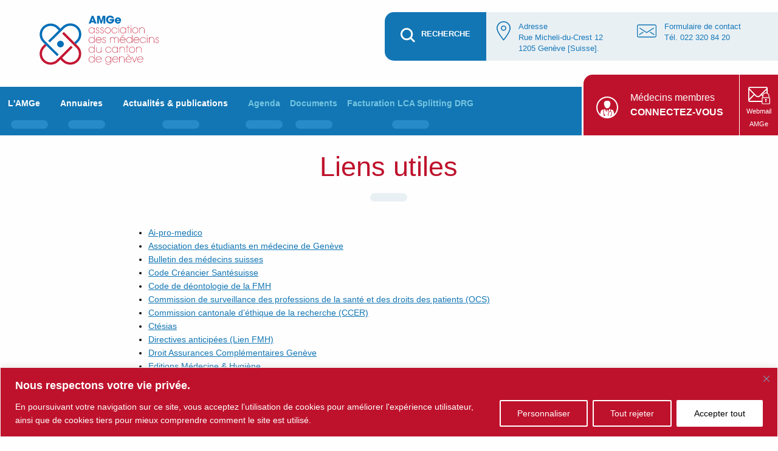

--- FILE ---
content_type: text/html; charset=UTF-8
request_url: https://amge.ch/actualites/liens-utiles/
body_size: 50892
content:
<!doctype html>
<html class="no-js" lang="fr" dir="ltr" style="margin-top:0 !important;">
<head>
<meta charset="utf-8">
<meta http-equiv="x-ua-compatible" content="ie=edge">
<meta name="viewport" content="width=device-width, initial-scale=1.0">
<title>AMGe: Association des Médecins du Canton de Genève</title>
<!-- <link rel="stylesheet" href="https://amge.ch/app/wp-content/themes/site-amge/style.css"> -->
<!-- <link rel="stylesheet" href="https://amge.ch/app/wp-content/themes/site-amge/img/foundation-icons/foundation-icons.css" /> -->
<!-- <link rel="stylesheet" href="https://amge.ch/app/wp-content/themes/site-amge/css/jquery-ui.css"> -->
<!-- <link rel="stylesheet" href="https://amge.ch/app/wp-content/themes/site-amge/css/print.css"> -->
<link rel="stylesheet" type="text/css" href="//amge.ch/app/wp-content/cache/wpfc-minified/d60c846m/3xcxo.css" media="all"/>
<script>
// Permet aux liens depuis le PDF de sortir de l'iframe
(function(window) {
if (window.location !== window.top.location) {
window.top.location = window.location;
}
})(this);
</script>
<!-- <base href="https://amge.ch/" target="_parent"> -->
<script>
var is_safari = navigator.userAgent.indexOf("Safari") > -1;
var is_chrome = navigator.userAgent.indexOf('Chrome') > -1;
if ((is_chrome) && (is_safari)) {is_safari = false;}  
if (is_safari) {
if (!document.cookie.match(/^(.*;)?\s*fixed\s*=\s*[^;]+(.*)?$/)) {
document.cookie = 'fixed=fixed; expires=Tue, 19 Jan 2038 03:14:07 UTC; path=/';
window.location.replace(window.location.href);
}
}
</script>
<!-- Google Tag Manager -->
<script>(function(w,d,s,l,i){w[l]=w[l]||[];w[l].push({'gtm.start':
new Date().getTime(),event:'gtm.js'});var f=d.getElementsByTagName(s)[0],
j=d.createElement(s),dl=l!='dataLayer'?'&l='+l:'';j.async=true;j.src=
'https://www.googletagmanager.com/gtm.js?id='+i+dl;f.parentNode.insertBefore(j,f);
})(window,document,'script','dataLayer','GTM-MFPVDLPT');</script>
<!-- End Google Tag Manager -->
<meta name='robots' content='index, follow, max-image-preview:large, max-snippet:-1, max-video-preview:-1' />
<!-- This site is optimized with the Yoast SEO plugin v26.8 - https://yoast.com/product/yoast-seo-wordpress/ -->
<meta name="description" content="Ai-pro-medico Association des étudiants en médecine de Genève Bulletin des médecins suisses Code Créancier Santésuisse Code de déontologie de la FMH" />
<link rel="canonical" href="https://amge.ch/actualites/liens-utiles/" />
<meta property="og:locale" content="fr_FR" />
<meta property="og:type" content="article" />
<meta property="og:title" content="Liens utiles" />
<meta property="og:description" content="Ai-pro-medico Association des étudiants en médecine de Genève Bulletin des médecins suisses Code Créancier Santésuisse Code de déontologie de la FMH" />
<meta property="og:url" content="https://amge.ch/actualites/liens-utiles/" />
<meta property="og:site_name" content="AMGE" />
<meta property="article:modified_time" content="2025-06-13T12:21:43+00:00" />
<meta name="twitter:card" content="summary_large_image" />
<meta name="twitter:label1" content="Durée de lecture estimée" />
<meta name="twitter:data1" content="1 minute" />
<script type="application/ld+json" class="yoast-schema-graph">{"@context":"https://schema.org","@graph":[{"@type":"WebPage","@id":"https://amge.ch/actualites/liens-utiles/","url":"https://amge.ch/actualites/liens-utiles/","name":"Liens utiles","isPartOf":{"@id":"https://amge.ch/#website"},"datePublished":"2020-02-24T10:48:41+00:00","dateModified":"2025-06-13T12:21:43+00:00","description":"Ai-pro-medico Association des étudiants en médecine de Genève Bulletin des médecins suisses Code Créancier Santésuisse Code de déontologie de la FMH","breadcrumb":{"@id":"https://amge.ch/actualites/liens-utiles/#breadcrumb"},"inLanguage":"fr-FR","potentialAction":[{"@type":"ReadAction","target":["https://amge.ch/actualites/liens-utiles/"]}]},{"@type":"BreadcrumbList","@id":"https://amge.ch/actualites/liens-utiles/#breadcrumb","itemListElement":[{"@type":"ListItem","position":1,"name":"Accueil","item":"https://amge.ch/"},{"@type":"ListItem","position":2,"name":"Actualités","item":"https://amge.ch/actualites/"},{"@type":"ListItem","position":3,"name":"Liens utiles"}]},{"@type":"WebSite","@id":"https://amge.ch/#website","url":"https://amge.ch/","name":"AMGE","description":"Association des Médecins du Canton de Genève","publisher":{"@id":"https://amge.ch/#organization"},"potentialAction":[{"@type":"SearchAction","target":{"@type":"EntryPoint","urlTemplate":"https://amge.ch/?s={search_term_string}"},"query-input":{"@type":"PropertyValueSpecification","valueRequired":true,"valueName":"search_term_string"}}],"inLanguage":"fr-FR"},{"@type":"Organization","@id":"https://amge.ch/#organization","name":"Association des Médecins du Canton de Genève","url":"https://amge.ch/","logo":{"@type":"ImageObject","inLanguage":"fr-FR","@id":"https://amge.ch/#/schema/logo/image/","url":"https://amge.ch/app/wp-content/uploads/2020/08/logo_amge.jpg","contentUrl":"https://amge.ch/app/wp-content/uploads/2020/08/logo_amge.jpg","width":200,"height":83,"caption":"Association des Médecins du Canton de Genève"},"image":{"@id":"https://amge.ch/#/schema/logo/image/"}}]}</script>
<!-- / Yoast SEO plugin. -->
<link rel="alternate" title="oEmbed (JSON)" type="application/json+oembed" href="https://amge.ch/wp-json/oembed/1.0/embed?url=https%3A%2F%2Famge.ch%2Factualites%2Fliens-utiles%2F" />
<link rel="alternate" title="oEmbed (XML)" type="text/xml+oembed" href="https://amge.ch/wp-json/oembed/1.0/embed?url=https%3A%2F%2Famge.ch%2Factualites%2Fliens-utiles%2F&#038;format=xml" />
<style id='wp-img-auto-sizes-contain-inline-css'>
img:is([sizes=auto i],[sizes^="auto," i]){contain-intrinsic-size:3000px 1500px}
/*# sourceURL=wp-img-auto-sizes-contain-inline-css */
</style>
<style id='wp-block-library-inline-css'>
:root{--wp-block-synced-color:#7a00df;--wp-block-synced-color--rgb:122,0,223;--wp-bound-block-color:var(--wp-block-synced-color);--wp-editor-canvas-background:#ddd;--wp-admin-theme-color:#007cba;--wp-admin-theme-color--rgb:0,124,186;--wp-admin-theme-color-darker-10:#006ba1;--wp-admin-theme-color-darker-10--rgb:0,107,160.5;--wp-admin-theme-color-darker-20:#005a87;--wp-admin-theme-color-darker-20--rgb:0,90,135;--wp-admin-border-width-focus:2px}@media (min-resolution:192dpi){:root{--wp-admin-border-width-focus:1.5px}}.wp-element-button{cursor:pointer}:root .has-very-light-gray-background-color{background-color:#eee}:root .has-very-dark-gray-background-color{background-color:#313131}:root .has-very-light-gray-color{color:#eee}:root .has-very-dark-gray-color{color:#313131}:root .has-vivid-green-cyan-to-vivid-cyan-blue-gradient-background{background:linear-gradient(135deg,#00d084,#0693e3)}:root .has-purple-crush-gradient-background{background:linear-gradient(135deg,#34e2e4,#4721fb 50%,#ab1dfe)}:root .has-hazy-dawn-gradient-background{background:linear-gradient(135deg,#faaca8,#dad0ec)}:root .has-subdued-olive-gradient-background{background:linear-gradient(135deg,#fafae1,#67a671)}:root .has-atomic-cream-gradient-background{background:linear-gradient(135deg,#fdd79a,#004a59)}:root .has-nightshade-gradient-background{background:linear-gradient(135deg,#330968,#31cdcf)}:root .has-midnight-gradient-background{background:linear-gradient(135deg,#020381,#2874fc)}:root{--wp--preset--font-size--normal:16px;--wp--preset--font-size--huge:42px}.has-regular-font-size{font-size:1em}.has-larger-font-size{font-size:2.625em}.has-normal-font-size{font-size:var(--wp--preset--font-size--normal)}.has-huge-font-size{font-size:var(--wp--preset--font-size--huge)}.has-text-align-center{text-align:center}.has-text-align-left{text-align:left}.has-text-align-right{text-align:right}.has-fit-text{white-space:nowrap!important}#end-resizable-editor-section{display:none}.aligncenter{clear:both}.items-justified-left{justify-content:flex-start}.items-justified-center{justify-content:center}.items-justified-right{justify-content:flex-end}.items-justified-space-between{justify-content:space-between}.screen-reader-text{border:0;clip-path:inset(50%);height:1px;margin:-1px;overflow:hidden;padding:0;position:absolute;width:1px;word-wrap:normal!important}.screen-reader-text:focus{background-color:#ddd;clip-path:none;color:#444;display:block;font-size:1em;height:auto;left:5px;line-height:normal;padding:15px 23px 14px;text-decoration:none;top:5px;width:auto;z-index:100000}html :where(.has-border-color){border-style:solid}html :where([style*=border-top-color]){border-top-style:solid}html :where([style*=border-right-color]){border-right-style:solid}html :where([style*=border-bottom-color]){border-bottom-style:solid}html :where([style*=border-left-color]){border-left-style:solid}html :where([style*=border-width]){border-style:solid}html :where([style*=border-top-width]){border-top-style:solid}html :where([style*=border-right-width]){border-right-style:solid}html :where([style*=border-bottom-width]){border-bottom-style:solid}html :where([style*=border-left-width]){border-left-style:solid}html :where(img[class*=wp-image-]){height:auto;max-width:100%}:where(figure){margin:0 0 1em}html :where(.is-position-sticky){--wp-admin--admin-bar--position-offset:var(--wp-admin--admin-bar--height,0px)}@media screen and (max-width:600px){html :where(.is-position-sticky){--wp-admin--admin-bar--position-offset:0px}}
/*# sourceURL=wp-block-library-inline-css */
</style><style id='wp-block-list-inline-css'>
ol,ul{box-sizing:border-box}:root :where(.wp-block-list.has-background){padding:1.25em 2.375em}
/*# sourceURL=https://amge.ch/app/wp-includes/blocks/list/style.min.css */
</style>
<style id='global-styles-inline-css'>
:root{--wp--preset--aspect-ratio--square: 1;--wp--preset--aspect-ratio--4-3: 4/3;--wp--preset--aspect-ratio--3-4: 3/4;--wp--preset--aspect-ratio--3-2: 3/2;--wp--preset--aspect-ratio--2-3: 2/3;--wp--preset--aspect-ratio--16-9: 16/9;--wp--preset--aspect-ratio--9-16: 9/16;--wp--preset--color--black: #000000;--wp--preset--color--cyan-bluish-gray: #abb8c3;--wp--preset--color--white: #ffffff;--wp--preset--color--pale-pink: #f78da7;--wp--preset--color--vivid-red: #cf2e2e;--wp--preset--color--luminous-vivid-orange: #ff6900;--wp--preset--color--luminous-vivid-amber: #fcb900;--wp--preset--color--light-green-cyan: #7bdcb5;--wp--preset--color--vivid-green-cyan: #00d084;--wp--preset--color--pale-cyan-blue: #8ed1fc;--wp--preset--color--vivid-cyan-blue: #0693e3;--wp--preset--color--vivid-purple: #9b51e0;--wp--preset--gradient--vivid-cyan-blue-to-vivid-purple: linear-gradient(135deg,rgb(6,147,227) 0%,rgb(155,81,224) 100%);--wp--preset--gradient--light-green-cyan-to-vivid-green-cyan: linear-gradient(135deg,rgb(122,220,180) 0%,rgb(0,208,130) 100%);--wp--preset--gradient--luminous-vivid-amber-to-luminous-vivid-orange: linear-gradient(135deg,rgb(252,185,0) 0%,rgb(255,105,0) 100%);--wp--preset--gradient--luminous-vivid-orange-to-vivid-red: linear-gradient(135deg,rgb(255,105,0) 0%,rgb(207,46,46) 100%);--wp--preset--gradient--very-light-gray-to-cyan-bluish-gray: linear-gradient(135deg,rgb(238,238,238) 0%,rgb(169,184,195) 100%);--wp--preset--gradient--cool-to-warm-spectrum: linear-gradient(135deg,rgb(74,234,220) 0%,rgb(151,120,209) 20%,rgb(207,42,186) 40%,rgb(238,44,130) 60%,rgb(251,105,98) 80%,rgb(254,248,76) 100%);--wp--preset--gradient--blush-light-purple: linear-gradient(135deg,rgb(255,206,236) 0%,rgb(152,150,240) 100%);--wp--preset--gradient--blush-bordeaux: linear-gradient(135deg,rgb(254,205,165) 0%,rgb(254,45,45) 50%,rgb(107,0,62) 100%);--wp--preset--gradient--luminous-dusk: linear-gradient(135deg,rgb(255,203,112) 0%,rgb(199,81,192) 50%,rgb(65,88,208) 100%);--wp--preset--gradient--pale-ocean: linear-gradient(135deg,rgb(255,245,203) 0%,rgb(182,227,212) 50%,rgb(51,167,181) 100%);--wp--preset--gradient--electric-grass: linear-gradient(135deg,rgb(202,248,128) 0%,rgb(113,206,126) 100%);--wp--preset--gradient--midnight: linear-gradient(135deg,rgb(2,3,129) 0%,rgb(40,116,252) 100%);--wp--preset--font-size--small: 13px;--wp--preset--font-size--medium: 20px;--wp--preset--font-size--large: 36px;--wp--preset--font-size--x-large: 42px;--wp--preset--spacing--20: 0.44rem;--wp--preset--spacing--30: 0.67rem;--wp--preset--spacing--40: 1rem;--wp--preset--spacing--50: 1.5rem;--wp--preset--spacing--60: 2.25rem;--wp--preset--spacing--70: 3.38rem;--wp--preset--spacing--80: 5.06rem;--wp--preset--shadow--natural: 6px 6px 9px rgba(0, 0, 0, 0.2);--wp--preset--shadow--deep: 12px 12px 50px rgba(0, 0, 0, 0.4);--wp--preset--shadow--sharp: 6px 6px 0px rgba(0, 0, 0, 0.2);--wp--preset--shadow--outlined: 6px 6px 0px -3px rgb(255, 255, 255), 6px 6px rgb(0, 0, 0);--wp--preset--shadow--crisp: 6px 6px 0px rgb(0, 0, 0);}:where(.is-layout-flex){gap: 0.5em;}:where(.is-layout-grid){gap: 0.5em;}body .is-layout-flex{display: flex;}.is-layout-flex{flex-wrap: wrap;align-items: center;}.is-layout-flex > :is(*, div){margin: 0;}body .is-layout-grid{display: grid;}.is-layout-grid > :is(*, div){margin: 0;}:where(.wp-block-columns.is-layout-flex){gap: 2em;}:where(.wp-block-columns.is-layout-grid){gap: 2em;}:where(.wp-block-post-template.is-layout-flex){gap: 1.25em;}:where(.wp-block-post-template.is-layout-grid){gap: 1.25em;}.has-black-color{color: var(--wp--preset--color--black) !important;}.has-cyan-bluish-gray-color{color: var(--wp--preset--color--cyan-bluish-gray) !important;}.has-white-color{color: var(--wp--preset--color--white) !important;}.has-pale-pink-color{color: var(--wp--preset--color--pale-pink) !important;}.has-vivid-red-color{color: var(--wp--preset--color--vivid-red) !important;}.has-luminous-vivid-orange-color{color: var(--wp--preset--color--luminous-vivid-orange) !important;}.has-luminous-vivid-amber-color{color: var(--wp--preset--color--luminous-vivid-amber) !important;}.has-light-green-cyan-color{color: var(--wp--preset--color--light-green-cyan) !important;}.has-vivid-green-cyan-color{color: var(--wp--preset--color--vivid-green-cyan) !important;}.has-pale-cyan-blue-color{color: var(--wp--preset--color--pale-cyan-blue) !important;}.has-vivid-cyan-blue-color{color: var(--wp--preset--color--vivid-cyan-blue) !important;}.has-vivid-purple-color{color: var(--wp--preset--color--vivid-purple) !important;}.has-black-background-color{background-color: var(--wp--preset--color--black) !important;}.has-cyan-bluish-gray-background-color{background-color: var(--wp--preset--color--cyan-bluish-gray) !important;}.has-white-background-color{background-color: var(--wp--preset--color--white) !important;}.has-pale-pink-background-color{background-color: var(--wp--preset--color--pale-pink) !important;}.has-vivid-red-background-color{background-color: var(--wp--preset--color--vivid-red) !important;}.has-luminous-vivid-orange-background-color{background-color: var(--wp--preset--color--luminous-vivid-orange) !important;}.has-luminous-vivid-amber-background-color{background-color: var(--wp--preset--color--luminous-vivid-amber) !important;}.has-light-green-cyan-background-color{background-color: var(--wp--preset--color--light-green-cyan) !important;}.has-vivid-green-cyan-background-color{background-color: var(--wp--preset--color--vivid-green-cyan) !important;}.has-pale-cyan-blue-background-color{background-color: var(--wp--preset--color--pale-cyan-blue) !important;}.has-vivid-cyan-blue-background-color{background-color: var(--wp--preset--color--vivid-cyan-blue) !important;}.has-vivid-purple-background-color{background-color: var(--wp--preset--color--vivid-purple) !important;}.has-black-border-color{border-color: var(--wp--preset--color--black) !important;}.has-cyan-bluish-gray-border-color{border-color: var(--wp--preset--color--cyan-bluish-gray) !important;}.has-white-border-color{border-color: var(--wp--preset--color--white) !important;}.has-pale-pink-border-color{border-color: var(--wp--preset--color--pale-pink) !important;}.has-vivid-red-border-color{border-color: var(--wp--preset--color--vivid-red) !important;}.has-luminous-vivid-orange-border-color{border-color: var(--wp--preset--color--luminous-vivid-orange) !important;}.has-luminous-vivid-amber-border-color{border-color: var(--wp--preset--color--luminous-vivid-amber) !important;}.has-light-green-cyan-border-color{border-color: var(--wp--preset--color--light-green-cyan) !important;}.has-vivid-green-cyan-border-color{border-color: var(--wp--preset--color--vivid-green-cyan) !important;}.has-pale-cyan-blue-border-color{border-color: var(--wp--preset--color--pale-cyan-blue) !important;}.has-vivid-cyan-blue-border-color{border-color: var(--wp--preset--color--vivid-cyan-blue) !important;}.has-vivid-purple-border-color{border-color: var(--wp--preset--color--vivid-purple) !important;}.has-vivid-cyan-blue-to-vivid-purple-gradient-background{background: var(--wp--preset--gradient--vivid-cyan-blue-to-vivid-purple) !important;}.has-light-green-cyan-to-vivid-green-cyan-gradient-background{background: var(--wp--preset--gradient--light-green-cyan-to-vivid-green-cyan) !important;}.has-luminous-vivid-amber-to-luminous-vivid-orange-gradient-background{background: var(--wp--preset--gradient--luminous-vivid-amber-to-luminous-vivid-orange) !important;}.has-luminous-vivid-orange-to-vivid-red-gradient-background{background: var(--wp--preset--gradient--luminous-vivid-orange-to-vivid-red) !important;}.has-very-light-gray-to-cyan-bluish-gray-gradient-background{background: var(--wp--preset--gradient--very-light-gray-to-cyan-bluish-gray) !important;}.has-cool-to-warm-spectrum-gradient-background{background: var(--wp--preset--gradient--cool-to-warm-spectrum) !important;}.has-blush-light-purple-gradient-background{background: var(--wp--preset--gradient--blush-light-purple) !important;}.has-blush-bordeaux-gradient-background{background: var(--wp--preset--gradient--blush-bordeaux) !important;}.has-luminous-dusk-gradient-background{background: var(--wp--preset--gradient--luminous-dusk) !important;}.has-pale-ocean-gradient-background{background: var(--wp--preset--gradient--pale-ocean) !important;}.has-electric-grass-gradient-background{background: var(--wp--preset--gradient--electric-grass) !important;}.has-midnight-gradient-background{background: var(--wp--preset--gradient--midnight) !important;}.has-small-font-size{font-size: var(--wp--preset--font-size--small) !important;}.has-medium-font-size{font-size: var(--wp--preset--font-size--medium) !important;}.has-large-font-size{font-size: var(--wp--preset--font-size--large) !important;}.has-x-large-font-size{font-size: var(--wp--preset--font-size--x-large) !important;}
/*# sourceURL=global-styles-inline-css */
</style>
<style id='classic-theme-styles-inline-css'>
/*! This file is auto-generated */
.wp-block-button__link{color:#fff;background-color:#32373c;border-radius:9999px;box-shadow:none;text-decoration:none;padding:calc(.667em + 2px) calc(1.333em + 2px);font-size:1.125em}.wp-block-file__button{background:#32373c;color:#fff;text-decoration:none}
/*# sourceURL=/wp-includes/css/classic-themes.min.css */
</style>
<!-- <link rel='stylesheet' id='contact-form-7-css' href='https://amge.ch/app/wp-content/plugins/contact-form-7/includes/css/styles.css?ver=6.1.4' media='all' /> -->
<!-- <link rel='stylesheet' id='url-shortify-css' href='https://amge.ch/app/wp-content/plugins/url-shortify/lite/dist/styles/url-shortify.css?ver=1.12.1' media='all' /> -->
<link rel="stylesheet" type="text/css" href="//amge.ch/app/wp-content/cache/wpfc-minified/kypkfz2b/3xcxo.css" media="all"/>
<script id="webtoffee-cookie-consent-js-extra">
var _wccConfig = {"_ipData":[],"_assetsURL":"https://amge.ch/app/wp-content/plugins/webtoffee-cookie-consent/lite/frontend/images/","_publicURL":"https://amge.ch/app","_categories":[{"name":"N\u00e9cessaire","slug":"necessary","isNecessary":true,"ccpaDoNotSell":true,"cookies":[{"cookieID":"wt_consent","domain":"amge.ch","provider":""},{"cookieID":"_GRECAPTCHA","domain":"www.google.com","provider":"google.com"},{"cookieID":"rc::a","domain":"google.com","provider":"google.com"},{"cookieID":"rc::f","domain":"google.com","provider":"google.com"},{"cookieID":"rc::b","domain":"google.com","provider":"google.com"},{"cookieID":"rc::c","domain":"google.com","provider":"google.com"},{"cookieID":"_wpfuuid","domain":"amge.ch","provider":""}],"active":true,"defaultConsent":{"gdpr":true,"ccpa":true},"foundNoCookieScript":false},{"name":"Fonctionnelle","slug":"functional","isNecessary":false,"ccpaDoNotSell":true,"cookies":[],"active":true,"defaultConsent":{"gdpr":false,"ccpa":false},"foundNoCookieScript":false},{"name":"Analytique","slug":"analytics","isNecessary":false,"ccpaDoNotSell":true,"cookies":[{"cookieID":"_ga","domain":".amge.ch","provider":"google-analytics.com|googletagmanager.com/gtag/js"},{"cookieID":"_ga_*","domain":".amge.ch","provider":"google-analytics.com|googletagmanager.com/gtag/js"}],"active":true,"defaultConsent":{"gdpr":false,"ccpa":false},"foundNoCookieScript":false},{"name":"Performance","slug":"performance","isNecessary":false,"ccpaDoNotSell":true,"cookies":[],"active":true,"defaultConsent":{"gdpr":false,"ccpa":false},"foundNoCookieScript":false},{"name":"Publicit\u00e9","slug":"advertisement","isNecessary":false,"ccpaDoNotSell":true,"cookies":[],"active":true,"defaultConsent":{"gdpr":false,"ccpa":false},"foundNoCookieScript":false},{"name":"Autres","slug":"others","isNecessary":false,"ccpaDoNotSell":true,"cookies":[],"active":true,"defaultConsent":{"gdpr":false,"ccpa":false},"foundNoCookieScript":false}],"_activeLaw":"gdpr","_rootDomain":"","_block":"1","_showBanner":"1","_bannerConfig":{"GDPR":{"settings":{"type":"banner","position":"bottom","applicableLaw":"gdpr","preferenceCenter":"center","selectedRegion":"ALL","consentExpiry":365,"shortcodes":[{"key":"wcc_readmore","content":"\u003Ca href=\"#\" class=\"wcc-policy\" aria-label=\"Politique relative aux cookies\" target=\"_blank\" rel=\"noopener\" data-tag=\"readmore-button\"\u003EPolitique relative aux cookies\u003C/a\u003E","tag":"readmore-button","status":false,"attributes":{"rel":"nofollow","target":"_blank"}},{"key":"wcc_show_desc","content":"\u003Cbutton class=\"wcc-show-desc-btn\" data-tag=\"show-desc-button\" aria-label=\"Afficher plus\"\u003EAfficher plus\u003C/button\u003E","tag":"show-desc-button","status":true,"attributes":[]},{"key":"wcc_hide_desc","content":"\u003Cbutton class=\"wcc-show-desc-btn\" data-tag=\"hide-desc-button\" aria-label=\"Afficher moins\"\u003EAfficher moins\u003C/button\u003E","tag":"hide-desc-button","status":true,"attributes":[]},{"key":"wcc_category_toggle_label","content":"[wcc_{{status}}_category_label] [wcc_preference_{{category_slug}}_title]","tag":"","status":true,"attributes":[]},{"key":"wcc_enable_category_label","content":"Activer","tag":"","status":true,"attributes":[]},{"key":"wcc_disable_category_label","content":"D\u00e9sactiver","tag":"","status":true,"attributes":[]},{"key":"wcc_video_placeholder","content":"\u003Cdiv class=\"video-placeholder-normal\" data-tag=\"video-placeholder\" id=\"[UNIQUEID]\"\u003E\u003Cp class=\"video-placeholder-text-normal\" data-tag=\"placeholder-title\"\u003EVeuillez accepter le {category} consentement des cookies\u003C/p\u003E\u003C/div\u003E","tag":"","status":true,"attributes":[]},{"key":"wcc_enable_optout_label","content":"Activer","tag":"","status":true,"attributes":[]},{"key":"wcc_disable_optout_label","content":"D\u00e9sactiver","tag":"","status":true,"attributes":[]},{"key":"wcc_optout_toggle_label","content":"[wcc_{{status}}_optout_label] [wcc_optout_option_title]","tag":"","status":true,"attributes":[]},{"key":"wcc_optout_option_title","content":"Ne pas vendre ou partager mes informations personnelles","tag":"","status":true,"attributes":[]},{"key":"wcc_optout_close_label","content":"Fermer","tag":"","status":true,"attributes":[]}],"bannerEnabled":true},"behaviours":{"reloadBannerOnAccept":false,"loadAnalyticsByDefault":false,"animations":{"onLoad":"animate","onHide":"sticky"}},"config":{"revisitConsent":{"status":true,"tag":"revisit-consent","position":"bottom-left","meta":{"url":"#"},"styles":[],"elements":{"title":{"type":"text","tag":"revisit-consent-title","status":true,"styles":{"color":"#0056a7"}}}},"preferenceCenter":{"toggle":{"status":true,"tag":"detail-category-toggle","type":"toggle","states":{"active":{"styles":{"background-color":"#000000"}},"inactive":{"styles":{"background-color":"#D0D5D2"}}}},"poweredBy":{"status":false,"tag":"detail-powered-by","styles":{"background-color":"#EDEDED","color":"#293C5B"}}},"categoryPreview":{"status":false,"toggle":{"status":true,"tag":"detail-category-preview-toggle","type":"toggle","states":{"active":{"styles":{"background-color":"#000000"}},"inactive":{"styles":{"background-color":"#D0D5D2"}}}}},"videoPlaceholder":{"status":true,"styles":{"background-color":"#000000","border-color":"#000000","color":"#ffffff"}},"readMore":{"status":false,"tag":"readmore-button","type":"link","meta":{"noFollow":true,"newTab":true},"styles":{"color":"#000000","background-color":"transparent","border-color":"transparent"}},"auditTable":{"status":true},"optOption":{"status":true,"toggle":{"status":true,"tag":"optout-option-toggle","type":"toggle","states":{"active":{"styles":{"background-color":"#000000"}},"inactive":{"styles":{"background-color":"#FFFFFF"}}}},"gpcOption":false}}}},"_version":"3.5.0","_logConsent":"1","_tags":[{"tag":"accept-button","styles":{"color":"#000000","background-color":"#FFFFFF","border-color":"#FFFFFF"}},{"tag":"reject-button","styles":{"color":"#FFFFFF","background-color":"transparent","border-color":"#FFFFFF"}},{"tag":"settings-button","styles":{"color":"#FFFFFF","background-color":"transparent","border-color":"#FFFFFF"}},{"tag":"readmore-button","styles":{"color":"#000000","background-color":"transparent","border-color":"transparent"}},{"tag":"donotsell-button","styles":{"color":"#1863dc","background-color":"transparent","border-color":"transparent"}},{"tag":"accept-button","styles":{"color":"#000000","background-color":"#FFFFFF","border-color":"#FFFFFF"}},{"tag":"revisit-consent","styles":[]},{"tag":"detail-category-always-enabled","styles":{"color":"#008000"}}],"_rtl":"","_lawSelected":["GDPR"],"_restApiUrl":"https://directory.cookieyes.com/api/v1/ip","_renewConsent":"","_restrictToCA":"","_customEvents":"","_ccpaAllowedRegions":[],"_gdprAllowedRegions":[],"_closeButtonAction":"reject","_ssl":"1","_providersToBlock":[]};
var _wccStyles = {"css":{"GDPR":".wcc-overlay{background: #000000; opacity: 0.4; position: fixed; top: 0; left: 0; width: 100%; height: 100%; z-index: 99999999;}.wcc-hide{display: none;}.wcc-btn-revisit-wrapper{display: flex; padding: 6px; border-radius: 8px; opacity: 0px; background-color:#ffffff; box-shadow: 0px 3px 10px 0px #798da04d;  align-items: center; justify-content: center; position: fixed; z-index: 999999; cursor: pointer;}.wcc-revisit-bottom-left{bottom: 15px; left: 15px;}.wcc-revisit-bottom-right{bottom: 15px; right: 15px;}.wcc-btn-revisit-wrapper .wcc-btn-revisit{display: flex; align-items: center; justify-content: center; background: none; border: none; cursor: pointer; position: relative; margin: 0; padding: 0;}.wcc-btn-revisit-wrapper .wcc-btn-revisit img{max-width: fit-content; margin: 0; } .wcc-btn-revisit-wrapper .wcc-revisit-help-text{font-size:14px; margin-left:4px; display:none;}.wcc-btn-revisit-wrapper:hover .wcc-revisit-help-text, .wcc-btn-revisit-wrapper:focus-within .wcc-revisit-help-text { display: block;}.wcc-revisit-hide{display: none;}.wcc-preference-btn:hover{cursor:pointer; text-decoration:underline;}.wcc-cookie-audit-table { font-family: inherit; border-collapse: collapse; width: 100%;} .wcc-cookie-audit-table th, .wcc-cookie-audit-table td {text-align: left; padding: 10px; font-size: 12px; color: #000000; word-break: normal; background-color: #d9dfe7; border: 1px solid #cbced6;} .wcc-cookie-audit-table tr:nth-child(2n + 1) td { background: #f1f5fa; }.wcc-consent-container{position: fixed; width: 100%; box-sizing: border-box; z-index: 9999999;}.wcc-consent-container .wcc-consent-bar{background: #ffffff; border: 1px solid; padding: 16.5px 24px; box-shadow: 0 -1px 10px 0 #acabab4d;}.wcc-banner-bottom{bottom: 0; left: 0;}.wcc-banner-top{top: 0; left: 0;}.wcc-custom-brand-logo-wrapper .wcc-custom-brand-logo{width: 100px; height: auto; margin: 0 0 12px 0;}.wcc-notice .wcc-title{color: #212121; font-weight: 700; font-size: 18px; line-height: 24px; margin: 0 0 12px 0;}.wcc-notice-group{display: flex; justify-content: space-between; align-items: center; font-size: 14px; line-height: 24px; font-weight: 400;}.wcc-notice-des *,.wcc-preference-content-wrapper *,.wcc-accordion-header-des *,.wcc-gpc-wrapper .wcc-gpc-desc *{font-size: 14px;}.wcc-notice-des{color: #212121; font-size: 14px; line-height: 24px; font-weight: 400;}.wcc-notice-des img{height: 25px; width: 25px;}.wcc-consent-bar .wcc-notice-des p,.wcc-gpc-wrapper .wcc-gpc-desc p,.wcc-preference-body-wrapper .wcc-preference-content-wrapper p,.wcc-accordion-header-wrapper .wcc-accordion-header-des p,.wcc-cookie-des-table li div:last-child p{color: inherit; margin-top: 0;}.wcc-notice-des P:last-child,.wcc-preference-content-wrapper p:last-child,.wcc-cookie-des-table li div:last-child p:last-child,.wcc-gpc-wrapper .wcc-gpc-desc p:last-child{margin-bottom: 0;}.wcc-notice-des a.wcc-policy,.wcc-notice-des button.wcc-policy{font-size: 14px; color: #1863dc; white-space: nowrap; cursor: pointer; background: transparent; border: 1px solid; text-decoration: underline;}.wcc-notice-des button.wcc-policy{padding: 0;}.wcc-notice-des a.wcc-policy:focus-visible,.wcc-notice-des button.wcc-policy:focus-visible,.wcc-preference-content-wrapper .wcc-show-desc-btn:focus-visible,.wcc-accordion-header .wcc-accordion-btn:focus-visible,.wcc-preference-header .wcc-btn-close:focus-visible,.wcc-switch input[type=\"checkbox\"]:focus-visible,.wcc-footer-wrapper a:focus-visible,.wcc-btn:focus-visible{outline: 2px solid #1863dc; outline-offset: 2px;}.wcc-btn:focus:not(:focus-visible),.wcc-accordion-header .wcc-accordion-btn:focus:not(:focus-visible),.wcc-preference-content-wrapper .wcc-show-desc-btn:focus:not(:focus-visible),.wcc-btn-revisit-wrapper .wcc-btn-revisit:focus:not(:focus-visible),.wcc-preference-header .wcc-btn-close:focus:not(:focus-visible),.wcc-consent-bar .wcc-banner-btn-close:focus:not(:focus-visible){outline: 0;}button.wcc-show-desc-btn:not(:hover):not(:active){color: #1863dc; background: transparent;}button.wcc-accordion-btn:not(:hover):not(:active),button.wcc-banner-btn-close:not(:hover):not(:active),button.wcc-btn-close:not(:hover):not(:active),button.wcc-btn-revisit:not(:hover):not(:active){background: transparent;}.wcc-consent-bar button:hover,.wcc-modal.wcc-modal-open button:hover,.wcc-consent-bar button:focus,.wcc-modal.wcc-modal-open button:focus{text-decoration: none;}.wcc-notice-btn-wrapper{display: flex; justify-content: center; align-items: center; margin-left: 15px;}.wcc-notice-btn-wrapper .wcc-btn{text-shadow: none; box-shadow: none;}.wcc-btn{font-size: 14px; font-family: inherit; line-height: 24px; padding: 8px 27px; font-weight: 500; margin: 0 8px 0 0; border-radius: 2px; white-space: nowrap; cursor: pointer; text-align: center; text-transform: none; min-height: 0;}.wcc-btn:hover{opacity: 0.8;}.wcc-btn-customize{color: #1863dc; background: transparent; border: 2px solid #1863dc;}.wcc-btn-reject{color: #1863dc; background: transparent; border: 2px solid #1863dc;}.wcc-btn-accept{background: #1863dc; color: #ffffff; border: 2px solid #1863dc;}.wcc-btn:last-child{margin-right: 0;}@media (max-width: 768px){.wcc-notice-group{display: block;}.wcc-notice-btn-wrapper{margin-left: 0;}.wcc-notice-btn-wrapper .wcc-btn{flex: auto; max-width: 100%; margin-top: 10px; white-space: unset;}}@media (max-width: 576px){.wcc-notice-btn-wrapper{flex-direction: column;}.wcc-custom-brand-logo-wrapper, .wcc-notice .wcc-title, .wcc-notice-des, .wcc-notice-btn-wrapper{padding: 0 28px;}.wcc-consent-container .wcc-consent-bar{padding: 16.5px 0;}.wcc-notice-des{max-height: 40vh; overflow-y: scroll;}.wcc-notice-btn-wrapper .wcc-btn{width: 100%; padding: 8px; margin-right: 0;}.wcc-notice-btn-wrapper .wcc-btn-accept{order: 1;}.wcc-notice-btn-wrapper .wcc-btn-reject{order: 3;}.wcc-notice-btn-wrapper .wcc-btn-customize{order: 2;}}@media (max-width: 425px){.wcc-custom-brand-logo-wrapper, .wcc-notice .wcc-title, .wcc-notice-des, .wcc-notice-btn-wrapper{padding: 0 24px;}.wcc-notice-btn-wrapper{flex-direction: column;}.wcc-btn{width: 100%; margin: 10px 0 0 0;}.wcc-notice-btn-wrapper .wcc-btn-customize{order: 2;}.wcc-notice-btn-wrapper .wcc-btn-reject{order: 3;}.wcc-notice-btn-wrapper .wcc-btn-accept{order: 1; margin-top: 16px;}}@media (max-width: 352px){.wcc-notice .wcc-title{font-size: 16px;}.wcc-notice-des *{font-size: 12px;}.wcc-notice-des, .wcc-btn{font-size: 12px;}}.wcc-modal.wcc-modal-open{display: flex; visibility: visible; -webkit-transform: translate(-50%, -50%); -moz-transform: translate(-50%, -50%); -ms-transform: translate(-50%, -50%); -o-transform: translate(-50%, -50%); transform: translate(-50%, -50%); top: 50%; left: 50%; transition: all 1s ease;}.wcc-modal{box-shadow: 0 32px 68px rgba(0, 0, 0, 0.3); margin: 0 auto; position: fixed; max-width: 100%; background: #ffffff; top: 50%; box-sizing: border-box; border-radius: 6px; z-index: 999999999; color: #212121; -webkit-transform: translate(-50%, 100%); -moz-transform: translate(-50%, 100%); -ms-transform: translate(-50%, 100%); -o-transform: translate(-50%, 100%); transform: translate(-50%, 100%); visibility: hidden; transition: all 0s ease;}.wcc-preference-center{max-height: 79vh; overflow: hidden; width: 845px; overflow: hidden; flex: 1 1 0; display: flex; flex-direction: column; border-radius: 6px;}.wcc-preference-header{display: flex; align-items: center; justify-content: space-between; padding: 22px 24px; border-bottom: 1px solid;}.wcc-preference-header .wcc-preference-title{font-size: 18px; font-weight: 700; line-height: 24px;}.wcc-google-privacy-url a {text-decoration:none;color: #1863dc;cursor:pointer;} .wcc-preference-header .wcc-btn-close{margin: 0; cursor: pointer; vertical-align: middle; padding: 0; background: none; border: none; width: auto; height: auto; min-height: 0; line-height: 0; text-shadow: none; box-shadow: none;}.wcc-preference-header .wcc-btn-close img{margin: 0; height: 10px; width: 10px;}.wcc-preference-body-wrapper{padding: 0 24px; flex: 1; overflow: auto; box-sizing: border-box;}.wcc-preference-content-wrapper,.wcc-gpc-wrapper .wcc-gpc-desc,.wcc-google-privacy-policy{font-size: 14px; line-height: 24px; font-weight: 400; padding: 12px 0;}.wcc-preference-content-wrapper{border-bottom: 1px solid;}.wcc-preference-content-wrapper img{height: 25px; width: 25px;}.wcc-preference-content-wrapper .wcc-show-desc-btn{font-size: 14px; font-family: inherit; color: #1863dc; text-decoration: none; line-height: 24px; padding: 0; margin: 0; white-space: nowrap; cursor: pointer; background: transparent; border-color: transparent; text-transform: none; min-height: 0; text-shadow: none; box-shadow: none;}.wcc-accordion-wrapper{margin-bottom: 10px;}.wcc-accordion{border-bottom: 1px solid;}.wcc-accordion:last-child{border-bottom: none;}.wcc-accordion .wcc-accordion-item{display: flex; margin-top: 10px;}.wcc-accordion .wcc-accordion-body{display: none;}.wcc-accordion.wcc-accordion-active .wcc-accordion-body{display: block; padding: 0 22px; margin-bottom: 16px;}.wcc-accordion-header-wrapper{cursor: pointer; width: 100%;}.wcc-accordion-item .wcc-accordion-header{display: flex; justify-content: space-between; align-items: center;}.wcc-accordion-header .wcc-accordion-btn{font-size: 16px; font-family: inherit; color: #212121; line-height: 24px; background: none; border: none; font-weight: 700; padding: 0; margin: 0; cursor: pointer; text-transform: none; min-height: 0; text-shadow: none; box-shadow: none;}.wcc-accordion-header .wcc-always-active{color: #008000; font-weight: 600; line-height: 24px; font-size: 14px;}.wcc-accordion-header-des{font-size: 14px; line-height: 24px; margin: 10px 0 16px 0;}.wcc-accordion-chevron{margin-right: 22px; position: relative; cursor: pointer;}.wcc-accordion-chevron-hide{display: none;}.wcc-accordion .wcc-accordion-chevron i::before{content: \"\"; position: absolute; border-right: 1.4px solid; border-bottom: 1.4px solid; border-color: inherit; height: 6px; width: 6px; -webkit-transform: rotate(-45deg); -moz-transform: rotate(-45deg); -ms-transform: rotate(-45deg); -o-transform: rotate(-45deg); transform: rotate(-45deg); transition: all 0.2s ease-in-out; top: 8px;}.wcc-accordion.wcc-accordion-active .wcc-accordion-chevron i::before{-webkit-transform: rotate(45deg); -moz-transform: rotate(45deg); -ms-transform: rotate(45deg); -o-transform: rotate(45deg); transform: rotate(45deg);}.wcc-audit-table{background: #f4f4f4; border-radius: 6px;}.wcc-audit-table .wcc-empty-cookies-text{color: inherit; font-size: 12px; line-height: 24px; margin: 0; padding: 10px;}.wcc-audit-table .wcc-cookie-des-table{font-size: 12px; line-height: 24px; font-weight: normal; padding: 15px 10px; border-bottom: 1px solid; border-bottom-color: inherit; margin: 0;}.wcc-audit-table .wcc-cookie-des-table:last-child{border-bottom: none;}.wcc-audit-table .wcc-cookie-des-table li{list-style-type: none; display: flex; padding: 3px 0;}.wcc-audit-table .wcc-cookie-des-table li:first-child{padding-top: 0;}.wcc-cookie-des-table li div:first-child{width: 100px; font-weight: 600; word-break: break-word; word-wrap: break-word;}.wcc-cookie-des-table li div:last-child{flex: 1; word-break: break-word; word-wrap: break-word; margin-left: 8px;}.wcc-footer-shadow{display: block; width: 100%; height: 40px; background: linear-gradient(180deg, rgba(255, 255, 255, 0) 0%, #ffffff 100%); position: absolute; bottom: calc(100% - 1px);}.wcc-footer-wrapper{position: relative;}.wcc-prefrence-btn-wrapper{display: flex; flex-wrap: wrap; align-items: center; justify-content: center; padding: 22px 24px; border-top: 1px solid;}.wcc-prefrence-btn-wrapper .wcc-btn{flex: auto; max-width: 100%; text-shadow: none; box-shadow: none;}.wcc-btn-preferences{color: #1863dc; background: transparent; border: 2px solid #1863dc;}.wcc-preference-header,.wcc-preference-body-wrapper,.wcc-preference-content-wrapper,.wcc-accordion-wrapper,.wcc-accordion,.wcc-accordion-wrapper,.wcc-footer-wrapper,.wcc-prefrence-btn-wrapper{border-color: inherit;}@media (max-width: 845px){.wcc-modal{max-width: calc(100% - 16px);}}@media (max-width: 576px){.wcc-modal{max-width: 100%;}.wcc-preference-center{max-height: 100vh;}.wcc-prefrence-btn-wrapper{flex-direction: column;}.wcc-accordion.wcc-accordion-active .wcc-accordion-body{padding-right: 0;}.wcc-prefrence-btn-wrapper .wcc-btn{width: 100%; margin: 10px 0 0 0;}.wcc-prefrence-btn-wrapper .wcc-btn-reject{order: 3;}.wcc-prefrence-btn-wrapper .wcc-btn-accept{order: 1; margin-top: 0;}.wcc-prefrence-btn-wrapper .wcc-btn-preferences{order: 2;}}@media (max-width: 425px){.wcc-accordion-chevron{margin-right: 15px;}.wcc-notice-btn-wrapper{margin-top: 0;}.wcc-accordion.wcc-accordion-active .wcc-accordion-body{padding: 0 15px;}}@media (max-width: 352px){.wcc-preference-header .wcc-preference-title{font-size: 16px;}.wcc-preference-header{padding: 16px 24px;}.wcc-preference-content-wrapper *, .wcc-accordion-header-des *{font-size: 12px;}.wcc-preference-content-wrapper, .wcc-preference-content-wrapper .wcc-show-more, .wcc-accordion-header .wcc-always-active, .wcc-accordion-header-des, .wcc-preference-content-wrapper .wcc-show-desc-btn, .wcc-notice-des a.wcc-policy{font-size: 12px;}.wcc-accordion-header .wcc-accordion-btn{font-size: 14px;}}.wcc-switch{display: flex;}.wcc-switch input[type=\"checkbox\"]{position: relative; width: 44px; height: 24px; margin: 0; background: #d0d5d2; -webkit-appearance: none; border-radius: 50px; cursor: pointer; outline: 0; border: none; top: 0;}.wcc-switch input[type=\"checkbox\"]:checked{background: #1863dc;}.wcc-switch input[type=\"checkbox\"]:before{position: absolute; content: \"\"; height: 20px; width: 20px; left: 2px; bottom: 2px; border-radius: 50%; background-color: white; -webkit-transition: 0.4s; transition: 0.4s; margin: 0;}.wcc-switch input[type=\"checkbox\"]:after{display: none;}.wcc-switch input[type=\"checkbox\"]:checked:before{-webkit-transform: translateX(20px); -ms-transform: translateX(20px); transform: translateX(20px);}@media (max-width: 425px){.wcc-switch input[type=\"checkbox\"]{width: 38px; height: 21px;}.wcc-switch input[type=\"checkbox\"]:before{height: 17px; width: 17px;}.wcc-switch input[type=\"checkbox\"]:checked:before{-webkit-transform: translateX(17px); -ms-transform: translateX(17px); transform: translateX(17px);}}.wcc-consent-bar .wcc-banner-btn-close{position: absolute; right: 14px; top: 14px; background: none; border: none; cursor: pointer; padding: 0; margin: 0; min-height: 0; line-height: 0; height: auto; width: auto; text-shadow: none; box-shadow: none;}.wcc-consent-bar .wcc-banner-btn-close img{height: 10px; width: 10px; margin: 0;}.wcc-notice-btn-wrapper .wcc-btn-do-not-sell{font-size: 14px; line-height: 24px; padding: 6px 0; margin: 0; font-weight: 500; background: none; border-radius: 2px; border: none; white-space: nowrap; cursor: pointer; text-align: left; color: #1863dc; background: transparent; border-color: transparent; box-shadow: none; text-shadow: none;}.wcc-consent-bar .wcc-banner-btn-close:focus-visible,.wcc-notice-btn-wrapper .wcc-btn-do-not-sell:focus-visible,.wcc-opt-out-btn-wrapper .wcc-btn:focus-visible,.wcc-opt-out-checkbox-wrapper input[type=\"checkbox\"].wcc-opt-out-checkbox:focus-visible{outline: 2px solid #1863dc; outline-offset: 2px;}@media (max-width: 768px){.wcc-notice-btn-wrapper{margin-left: 0; margin-top: 10px; justify-content: left;}.wcc-notice-btn-wrapper .wcc-btn-do-not-sell{padding: 0;}}@media (max-width: 352px){.wcc-notice-btn-wrapper .wcc-btn-do-not-sell, .wcc-notice-des a.wcc-policy{font-size: 12px;}}.wcc-opt-out-wrapper{padding: 12px 0;}.wcc-opt-out-wrapper .wcc-opt-out-checkbox-wrapper{display: flex; align-items: center;}.wcc-opt-out-checkbox-wrapper .wcc-opt-out-checkbox-label{font-size: 16px; font-weight: 700; line-height: 24px; margin: 0 0 0 12px; cursor: pointer;}.wcc-opt-out-checkbox-wrapper input[type=\"checkbox\"].wcc-opt-out-checkbox{background-color: #ffffff; border: 1px solid black; width: 20px; height: 18.5px; margin: 0; -webkit-appearance: none; position: relative; display: flex; align-items: center; justify-content: center; border-radius: 2px; cursor: pointer;}.wcc-opt-out-checkbox-wrapper input[type=\"checkbox\"].wcc-opt-out-checkbox:checked{background-color: #1863dc; border: none;}.wcc-opt-out-checkbox-wrapper input[type=\"checkbox\"].wcc-opt-out-checkbox:checked::after{left: 6px; bottom: 4px; width: 7px; height: 13px; border: solid #ffffff; border-width: 0 3px 3px 0; border-radius: 2px; -webkit-transform: rotate(45deg); -ms-transform: rotate(45deg); transform: rotate(45deg); content: \"\"; position: absolute; box-sizing: border-box;}.wcc-opt-out-checkbox-wrapper.wcc-disabled .wcc-opt-out-checkbox-label,.wcc-opt-out-checkbox-wrapper.wcc-disabled input[type=\"checkbox\"].wcc-opt-out-checkbox{cursor: no-drop;}.wcc-gpc-wrapper{margin: 0 0 0 32px;}.wcc-footer-wrapper .wcc-opt-out-btn-wrapper{display: flex; flex-wrap: wrap; align-items: center; justify-content: center; padding: 22px 24px;}.wcc-opt-out-btn-wrapper .wcc-btn{flex: auto; max-width: 100%; text-shadow: none; box-shadow: none;}.wcc-opt-out-btn-wrapper .wcc-btn-cancel{border: 1px solid #dedfe0; background: transparent; color: #858585;}.wcc-opt-out-btn-wrapper .wcc-btn-confirm{background: #1863dc; color: #ffffff; border: 1px solid #1863dc;}@media (max-width: 352px){.wcc-opt-out-checkbox-wrapper .wcc-opt-out-checkbox-label{font-size: 14px;}.wcc-gpc-wrapper .wcc-gpc-desc, .wcc-gpc-wrapper .wcc-gpc-desc *{font-size: 12px;}.wcc-opt-out-checkbox-wrapper input[type=\"checkbox\"].wcc-opt-out-checkbox{width: 16px; height: 16px;}.wcc-opt-out-checkbox-wrapper input[type=\"checkbox\"].wcc-opt-out-checkbox:checked::after{left: 5px; bottom: 4px; width: 3px; height: 9px;}.wcc-gpc-wrapper{margin: 0 0 0 28px;}}.video-placeholder-youtube{background-size: 100% 100%; background-position: center; background-repeat: no-repeat; background-color: #b2b0b059; position: relative; display: flex; align-items: center; justify-content: center; max-width: 100%;}.video-placeholder-text-youtube{text-align: center; align-items: center; padding: 10px 16px; background-color: #000000cc; color: #ffffff; border: 1px solid; border-radius: 2px; cursor: pointer;}.video-placeholder-text-youtube:hover{text-decoration:underline;}.video-placeholder-normal{background-image: url(\"/wp-content/plugins/webtoffee-cookie-consent/lite/frontend/images/placeholder.svg\"); background-size: 80px; background-position: center; background-repeat: no-repeat; background-color: #b2b0b059; position: relative; display: flex; align-items: flex-end; justify-content: center; max-width: 100%;}.video-placeholder-text-normal{align-items: center; padding: 10px 16px; text-align: center; border: 1px solid; border-radius: 2px; cursor: pointer;}.wcc-rtl{direction: rtl; text-align: right;}.wcc-rtl .wcc-banner-btn-close{left: 9px; right: auto;}.wcc-rtl .wcc-notice-btn-wrapper .wcc-btn:last-child{margin-right: 8px;}.wcc-rtl .wcc-notice-btn-wrapper .wcc-btn:first-child{margin-right: 0;}.wcc-rtl .wcc-notice-btn-wrapper{margin-left: 0; margin-right: 15px;}.wcc-rtl .wcc-prefrence-btn-wrapper .wcc-btn{margin-right: 8px;}.wcc-rtl .wcc-prefrence-btn-wrapper .wcc-btn:first-child{margin-right: 0;}.wcc-rtl .wcc-accordion .wcc-accordion-chevron i::before{border: none; border-left: 1.4px solid; border-top: 1.4px solid; left: 12px;}.wcc-rtl .wcc-accordion.wcc-accordion-active .wcc-accordion-chevron i::before{-webkit-transform: rotate(-135deg); -moz-transform: rotate(-135deg); -ms-transform: rotate(-135deg); -o-transform: rotate(-135deg); transform: rotate(-135deg);}@media (max-width: 768px){.wcc-rtl .wcc-notice-btn-wrapper{margin-right: 0;}}@media (max-width: 576px){.wcc-rtl .wcc-notice-btn-wrapper .wcc-btn:last-child{margin-right: 0;}.wcc-rtl .wcc-prefrence-btn-wrapper .wcc-btn{margin-right: 0;}.wcc-rtl .wcc-accordion.wcc-accordion-active .wcc-accordion-body{padding: 0 22px 0 0;}}@media (max-width: 425px){.wcc-rtl .wcc-accordion.wcc-accordion-active .wcc-accordion-body{padding: 0 15px 0 0;}}@media (max-width: 440px){.wcc-consent-bar .wcc-banner-btn-close,.wcc-preference-header .wcc-btn-close{padding: 17px;}.wcc-consent-bar .wcc-banner-btn-close {right: 2px; top: 6px; } .wcc-preference-header{padding: 12px 0 12px 24px;}} @media (min-width: 768px) and (max-width: 1024px) {.wcc-consent-bar .wcc-banner-btn-close,.wcc-preference-header .wcc-btn-close{padding: 17px;}.wcc-consent-bar .wcc-banner-btn-close {right: 2px; top: 6px; } .wcc-preference-header{padding: 12px 0 12px 24px;}}.wcc-rtl .wcc-opt-out-btn-wrapper .wcc-btn{margin-right: 12px;}.wcc-rtl .wcc-opt-out-btn-wrapper .wcc-btn:first-child{margin-right: 0;}.wcc-rtl .wcc-opt-out-checkbox-wrapper .wcc-opt-out-checkbox-label{margin: 0 12px 0 0;}@media (max-height: 480px) {.wcc-consent-container {max-height: 100vh; overflow-y: scroll;} .wcc-notice-des { max-height: unset; overflow-y: unset; } .wcc-preference-center { height: 100vh; overflow: auto; } .wcc-preference-center .wcc-preference-body-wrapper { overflow: unset; } }"}};
var _wccApi = {"base":"https://amge.ch/wp-json/wcc/v1/","nonce":"f374a324b4"};
var _wccGCMConfig = {"_mode":"advanced","_urlPassthrough":"","_debugMode":"","_redactData":"","_regions":[],"_wccBypass":"","wait_for_update":"500","_isGTMTemplate":""};
//# sourceURL=webtoffee-cookie-consent-js-extra
</script>
<script src='//amge.ch/app/wp-content/cache/wpfc-minified/8atdve5s/3xcxo.js' type="text/javascript"></script>
<!-- <script src="https://amge.ch/app/wp-content/plugins/webtoffee-cookie-consent/lite/frontend/js/script.min.js?ver=3.5.0" id="webtoffee-cookie-consent-js"></script> -->
<!-- <script src="https://amge.ch/app/wp-content/plugins/webtoffee-cookie-consent/lite/frontend/js/gcm.min.js?ver=3.5.0" id="webtoffee-cookie-consent-gcm-js"></script> -->
<!-- <script src="https://amge.ch/app/wp-includes/js/jquery/jquery.min.js?ver=3.7.1" id="jquery-core-js"></script> -->
<!-- <script src="https://amge.ch/app/wp-includes/js/jquery/jquery-migrate.min.js?ver=3.4.1" id="jquery-migrate-js"></script> -->
<script id="url-shortify-js-extra">
var usParams = {"ajaxurl":"https://amge.ch/app/wp-admin/admin-ajax.php"};
//# sourceURL=url-shortify-js-extra
</script>
<script src='//amge.ch/app/wp-content/cache/wpfc-minified/f1l0mtr6/3xcxo.js' type="text/javascript"></script>
<!-- <script src="https://amge.ch/app/wp-content/plugins/url-shortify/lite/dist/scripts/url-shortify.js?ver=1.12.1" id="url-shortify-js"></script> -->
<link rel="https://api.w.org/" href="https://amge.ch/wp-json/" /><link rel="alternate" title="JSON" type="application/json" href="https://amge.ch/wp-json/wp/v2/pages/67817" /><link rel="EditURI" type="application/rsd+xml" title="RSD" href="https://amge.ch/app/xmlrpc.php?rsd" />
<style id="wcc-style-inline">[data-tag]{visibility:hidden;}</style><link rel="icon" href="https://amge.ch/app/wp-content/uploads/2021/04/cropped-favicon-32x32.png" sizes="32x32" />
<link rel="icon" href="https://amge.ch/app/wp-content/uploads/2021/04/cropped-favicon-192x192.png" sizes="192x192" />
<link rel="apple-touch-icon" href="https://amge.ch/app/wp-content/uploads/2021/04/cropped-favicon-180x180.png" />
<meta name="msapplication-TileImage" content="https://amge.ch/app/wp-content/uploads/2021/04/cropped-favicon-270x270.png" />
<style>.shorten_url { 
padding: 10px 10px 10px 10px ; 
border: 1px solid #AAAAAA ; 
background-color: #EEEEEE ;
}</style>  </head>
<body data-rsssl=1>
<!-- Google Tag Manager (noscript) -->
<noscript><iframe src="https://www.googletagmanager.com/ns.html?id=GTM-MFPVDLPT"
height="0" width="0" style="display:none;visibility:hidden"></iframe></noscript>
<!-- End Google Tag Manager (noscript) -->
<div class="grid-container full header">
<div class="grid-x grid-padding-x">
<div class="small-4 medium-3 cell logo hide-for-print-only">
<a href="https://amge.ch"><img src="https://amge.ch/app/wp-content/themes/site-amge/img/ui/logo_amge.svg" alt="Logo AMGe" width="200" class="hide-for-print-only" /></a>
</div>
<div class="small-8 medium-9 cell">
<div class="grid-x grid-padding-x">
<div class="small-4 medium-auto large-auto cell">
<div class="grid-x grid-padding-x searchbar">
<button class="button search">
<svg width="100" height="100" viewBox="0 0 100 100">
<path fill="#FFF" fill-rule="evenodd" d="M42.117,12.246 C50.1209,12.246 57.797,15.4257 63.453,21.0858 C69.1132,26.742 72.2928,34.4178 72.2928,42.4218 C72.2928,50.4258 69.1131,58.1018 63.453,63.7578 C57.7968,69.418 50.121,72.5976 42.117,72.5976 C34.1131,72.5976 26.437,69.4179 20.781,63.7578 C15.1208,58.1016 11.9412,50.4258 11.9412,42.4218 C11.9412,34.4178 15.1209,26.7418 20.781,21.0858 C26.4372,15.4256 34.113,12.246 42.117,12.246 L42.117,12.246 Z M76.0828827,67.3362833 C82.3527829,58.7859894 85.2617455,48.0434678 83.9173,37.22271 C82.0618,22.28871 72.3743,9.47671 58.5153,3.61771 L58.51139,3.61771 C53.32389,1.41851 47.74139,0.28961 42.10539,0.29741 L42.117,0.305 C29.058,0.30891 16.742,6.3675 8.769001,16.707 C0.7924008,27.047 -1.933999,40.5 1.382301,53.129 C4.698701,65.758 13.6833,76.137 25.7103,81.223 L25.7103,81.22691 C39.5733,87.08631 55.5113,85.10191 67.5153,76.02771 C67.5852345,75.9748392 67.6549736,75.9217748 67.724517,75.8685177 L91.555,99.6990032 L100.0003,91.253703 L76.0828827,67.3362833 Z"/>
</svg> <span class="hide-for-medium-only hide-for-small-only">Recherche</span>
</button>
</div>
</div>
<div class="small-12 medium-8 large-6 cell searchbarfield hidesearch">
<form action="https://amge.ch" method="get">
<input class="input-field search-field" type="text" name="s" id="search" value="" placeholder="Entrez un terme de recherche" />
<input class="submitsearch" type="submit" value="Chercher" />
<button class="close-button" id="closesearch" aria-label="Close alert" type="button" data-close>
<span aria-hidden="true">&times; Fermer</span>
</button>
</form>
</div>
<div class="show-for-small-only small-8 cell entetesadrsmall">
<a href="#" id="smallcontactlink">
<svg enable-background="new 0 0 48 48" height="48px" version="1.1" viewBox="0 0 48 48" xml:space="preserve" xmlns="http://www.w3.org/2000/svg" xmlns:xlink="http://www.w3.org/1999/xlink"><g><g><g><path d="M44,40H4c-2.206,0-4-1.794-4-4V12c0-2.206,1.794-4,4-4h40c2.206,0,4,1.794,4,4v24C48,38.206,46.206,40,44,40z M4,10     c-1.103,0-2,0.897-2,2v24c0,1.103,0.897,2,2,2h40c1.103,0,2-0.897,2-2V12c0-1.103-0.897-2-2-2H4z"/></g><g><path d="M24,29.191L6.457,17.84c-0.464-0.301-0.597-0.919-0.297-1.383s0.919-0.596,1.383-0.297L24,26.809L40.457,16.16     c0.464-0.299,1.083-0.167,1.383,0.297s0.167,1.082-0.297,1.383L24,29.191z"/></g><g><path d="M6.001,34c-0.323,0-0.641-0.156-0.833-0.445c-0.307-0.46-0.183-1.08,0.277-1.387l9-6c0.46-0.307,1.081-0.183,1.387,0.277     c0.307,0.46,0.183,1.08-0.277,1.387l-9,6C6.384,33.945,6.191,34,6.001,34z"/></g><g><path d="M41.999,34c-0.19,0-0.383-0.055-0.554-0.168l-9-6c-0.46-0.307-0.584-0.927-0.277-1.387     c0.306-0.46,0.926-0.584,1.387-0.277l9,6c0.46,0.307,0.584,0.927,0.277,1.387C42.64,33.844,42.322,34,41.999,34z"/></g></g></g>
</svg>
Contact
</a>
</div>
<div class="hide-for-small-only medium-4 large-3 cell entetesadr">
<div class="grid-x grid-padding-x enteteadresses">
<div class="medium-2 cell hide-for-medium-only" id="adresseicone">
<a href="https://goo.gl/maps/tFiVX572B8tvSrKa7" target="_blank">
<svg xmlns="http://www.w3.org/2000/svg" viewBox="0 0 33.6 47.3"><g data-name="Calque 2"><g data-name="Layer 1"><g><path class="cls-1" d="M16.8,47.3l-.9-1.1C15.3,45.4,0,27.5,0,16.8a16.8,16.8,0,0,1,33.6,0c0,10.7-15.3,28.7-15.9,29.4l-.9,1.1Zm0-45A14.4,14.4,0,0,0,2.4,16.7c0,8.4,11.1,22.7,14.4,26.8,3.3-4.1,14.4-18.3,14.4-26.8A14.4,14.4,0,0,0,16.8,2.3Z"/><path class="cls-1" d="M16.8,23.2a6.4,6.4,0,1,1,6.4-6.4,6.44,6.44,0,0,1-6.4,6.4Zm0-10.4a4,4,0,1,0,4,4,4,4,0,0,0-4-4Z"/></g></g></g></svg>
</a>
</div>
<div class="medium-10 cell">
<a href="https://goo.gl/maps/tFiVX572B8tvSrKa7" target="_blank">
Adresse<br />
Rue Micheli-du-Crest 12<br />
1205 Genève [Suisse].<br />
</a>
</div>
</div>
</div>
<div class="hide-for-small-only medium-4 large-3 cell entetesadr">
<div class="grid-x grid-padding-x enteteadresses">
<div class="medium-2 cell hide-for-medium-only" id="emailicone">
<a href="https://amge.ch/contact"><svg enable-background="new 0 0 48 48" height="48px" version="1.1" viewBox="0 0 48 48" xml:space="preserve" xmlns="http://www.w3.org/2000/svg" xmlns:xlink="http://www.w3.org/1999/xlink"><g><g><g><path d="M44,40H4c-2.206,0-4-1.794-4-4V12c0-2.206,1.794-4,4-4h40c2.206,0,4,1.794,4,4v24C48,38.206,46.206,40,44,40z M4,10     c-1.103,0-2,0.897-2,2v24c0,1.103,0.897,2,2,2h40c1.103,0,2-0.897,2-2V12c0-1.103-0.897-2-2-2H4z"/></g><g><path d="M24,29.191L6.457,17.84c-0.464-0.301-0.597-0.919-0.297-1.383s0.919-0.596,1.383-0.297L24,26.809L40.457,16.16     c0.464-0.299,1.083-0.167,1.383,0.297s0.167,1.082-0.297,1.383L24,29.191z"/></g><g><path d="M6.001,34c-0.323,0-0.641-0.156-0.833-0.445c-0.307-0.46-0.183-1.08,0.277-1.387l9-6c0.46-0.307,1.081-0.183,1.387,0.277     c0.307,0.46,0.183,1.08-0.277,1.387l-9,6C6.384,33.945,6.191,34,6.001,34z"/></g><g><path d="M41.999,34c-0.19,0-0.383-0.055-0.554-0.168l-9-6c-0.46-0.307-0.584-0.927-0.277-1.387     c0.306-0.46,0.926-0.584,1.387-0.277l9,6c0.46,0.307,0.584,0.927,0.277,1.387C42.64,33.844,42.322,34,41.999,34z"/></g></g></g></svg></a>
</div>
<div class="medium-10 cell telsmall">
<a href="https://amge.ch/contact" class="formulaireprint">Formulaire de contact</a><br />
<a href="tel:0223208420">Tél. 022 320 84 20</a><br />
</div>
</div>
</div>
<div class="smallcontact show-for-small-only">
<button class="close-button" id="closeadresse" aria-label="Close alert" type="button" data-close>
<span aria-hidden="true">&times; Fermer</span>
</button>
<div class="show-for-small-only grid-container">
<div class="grid-x grid-padding-x adressesmall">
<div class="small-2 small-offset-2 cell hide-for-medium-only" id="adresseiconesmall">
<svg xmlns="http://www.w3.org/2000/svg" viewBox="0 0 33.6 47.3"><g data-name="Calque 2"><g data-name="Layer 1"><g><path class="cls-1" d="M16.8,47.3l-.9-1.1C15.3,45.4,0,27.5,0,16.8a16.8,16.8,0,0,1,33.6,0c0,10.7-15.3,28.7-15.9,29.4l-.9,1.1Zm0-45A14.4,14.4,0,0,0,2.4,16.7c0,8.4,11.1,22.7,14.4,26.8,3.3-4.1,14.4-18.3,14.4-26.8A14.4,14.4,0,0,0,16.8,2.3Z"/><path class="cls-1" d="M16.8,23.2a6.4,6.4,0,1,1,6.4-6.4,6.44,6.44,0,0,1-6.4,6.4Zm0-10.4a4,4,0,1,0,4,4,4,4,0,0,0-4-4Z"/></g></g></g></svg>
</div>
<div class="small-6 end cell">
Adresse<br />
Rue Micheli-du-Crest 12<br />
1205 Genève [Suisse].<br />
</div>
</div>
<div class="grid-x grid-padding-x">
<div class="small-2 small-offset-2 cell hide-for-medium-only" id="emailiconesmall">
<svg enable-background="new 0 0 48 48" height="48px" version="1.1" viewBox="0 0 48 48" xml:space="preserve" xmlns="http://www.w3.org/2000/svg" xmlns:xlink="http://www.w3.org/1999/xlink"><g><g><g><path d="M44,40H4c-2.206,0-4-1.794-4-4V12c0-2.206,1.794-4,4-4h40c2.206,0,4,1.794,4,4v24C48,38.206,46.206,40,44,40z M4,10     c-1.103,0-2,0.897-2,2v24c0,1.103,0.897,2,2,2h40c1.103,0,2-0.897,2-2V12c0-1.103-0.897-2-2-2H4z"/></g><g><path d="M24,29.191L6.457,17.84c-0.464-0.301-0.597-0.919-0.297-1.383s0.919-0.596,1.383-0.297L24,26.809L40.457,16.16     c0.464-0.299,1.083-0.167,1.383,0.297s0.167,1.082-0.297,1.383L24,29.191z"/></g><g><path d="M6.001,34c-0.323,0-0.641-0.156-0.833-0.445c-0.307-0.46-0.183-1.08,0.277-1.387l9-6c0.46-0.307,1.081-0.183,1.387,0.277     c0.307,0.46,0.183,1.08-0.277,1.387l-9,6C6.384,33.945,6.191,34,6.001,34z"/></g><g><path d="M41.999,34c-0.19,0-0.383-0.055-0.554-0.168l-9-6c-0.46-0.307-0.584-0.927-0.277-1.387     c0.306-0.46,0.926-0.584,1.387-0.277l9,6c0.46,0.307,0.584,0.927,0.277,1.387C42.64,33.844,42.322,34,41.999,34z"/></g></g></g></svg>
</div>
<div class="small-6 end cell telsmall">
<a href="https://amge.ch/contact" class="formulaireprint">Formulaire de contact</a><br />
<a href="tel:0223208420">Tél. 022 320 84 20</a><br />
</div>
</div>
</div>
</div>
</div>
</div>
</div>
<div class="barretop grid-x">
<div class="medium-8 large-9 cell menucell">
<ul class="dropdown medium-horizontal menu show-for-large nonconnecte" data-responsive-menu="accordion large-dropdown" data-closing-time="200">
<li>
<a href="https://amge.ch/presentation">L'AMGe</a>
<ul class="vertical menu">
<li>
<a href="https://amge.ch/presentation">Présentation</a>
</li>
<li>
<a href="https://amge.ch/amg/organisation">Organisation</a>
<ul class="vertical menu">
<li><a href="https://amge.ch/amg/comite">Présidence, Bureau, et Conseil </a></li>
<li><a href="https://amge.ch/amg/secretariat-qui-fait-quoi">Secrétariat</a></li>
<li><a href="https://amge.ch/amg/groupes-de-specialistes">Groupes de spécialistes</a></li>
<li><a href="https://amge.ch/amg/commission-de-deontologie">Commission de déontologie</a></li>
<li><a href="https://amge.ch/amg/les-statuts-de-lamg">Statuts</a></li>
<li><a href="https://amge.ch/amg/rapport-annuel-dactivite">Rapports annuels</a></li>
</ul>
</li>
<li>
<li><a href="https://amge.ch/membres" class="pasconnecte">Membres</a></li>
</li>
<li>
<a href="https://amge.ch/candidature-amge">Devenir membre</a>
</li>
<li>
<a href="https://amge.ch/contact">Contact</a>
</li>
<li>
<a href="https://amge.ch/medias">Medias</a>
</li>
</ul>
</li>
<li>
<a href="https://amge.ch/medecins">Annuaires</a>
<ul class="vertical menu">
<li><a href="https://amge.ch/medecins/annuaire-des-medecins">Annuaire des médecins (liste exhaustive)</a></li>
<li><a href="https://amge.ch/medecins/annuaire-des-medecins/annuaire-des-medecins/?rdvrapide=on&boutonfiltres=Filtrer+les+r%C3%A9sultats">Accepte de nouveaux patients</a></li>
<li>
<li><a href="https://amge.ch/medecins/annuaire-des-hug" class="pasconnecte">Annuaire HUG</a></li>
</li>
</ul>
</li>
<li>
<a href="https://amge.ch/actualites">Actualités & publications</a>
<ul class="vertical menu">
<li><a href="https://amge.ch/actualites">Dernières actualités</a></li>
<li><a href="https://amge.ch/actualites/la-lettre-de-lamg"><em>La Lettre</em></a></li>
<li>
<li><a href="https://amge.ch/2021/11/24/e-reputation-guide/" class="pasconnecte">Guide e-reputation</a></li>
</li>
<li>
<a href="https://amge.ch/2023/02/06/cyber-securite-guide/">Guide cyber-sécurité</a>
</li>
<li>
<a href="https://amge.ch/2024/06/27/hygiene-et-securite-au-cabinet-medical-ou-dentaire/">Guide hygiène au cabinet</a>
</li>
<li><a href="https://amge.ch/actualites/bourse-emploi">Emplois</a></li>
<li><a href="https://amge.ch/actualites/petites-annonces">Petites annonces</a></li>
</ul>
</li>
<li><a href="https://amge.ch/agenda" class="pasconnecte">Agenda</a></li>
<li><a href="https://amge.ch/documents"" class="pasconnecte">Documents</a></li>
<li><a href="https://amge.ch/facturation-lca-splitting-drg" class="pasconnecte">Facturation LCA Splitting DRG</a></li>
<!-- <li><a href="https://amge.ch/documents/" class="pasconnecte">Conseil & juridique</a></li> -->
</ul>
</div>
<div class="small-6 cell hide-for-large menu nonconnecte">
<button class="mobilemenubutton" type="button">
<span class="menu-icon"></span> <span class="mobileversion">Menu</span>
</button>
</div>
<div class="menumobile hidenav">
<button class="close-button hidenav hide-for-large" id="closemainnav" aria-label="Close alert" type="button" data-close>
<span aria-hidden="true">&times; Fermer</span>
</button>
<ul class="hide-for-large vertical menu" data-responsive-menu="drilldown medium-accordion">
<li>
<a href="https://amge.ch/presentation">L'AMGe</a>
<ul class="vertical menu">
<li>
<a href="https://amge.ch/presentation">Présentation</a>
</li>
<li>
<a href="https://amge.ch/amg/organisation">Organisation</a>
<ul class="vertical menu">
<li><a href="https://amge.ch/amg/comite">Présidence, Bureau, et Conseil </a></li>
<li><a href="https://amge.ch/amg/secretariat-qui-fait-quoi">Secrétariat</a></li>
<li><a href="https://amge.ch/amg/groupes-de-specialistes">Groupes de spécialistes</a></li>
<li><a href="https://amge.ch/amg/commission-de-deontologie">Commission de déontologie</a></li>
<li><a href="https://amge.ch/amg/les-statuts-de-lamg">Statuts</a></li>
<li><a href="https://amge.ch/amg/rapport-annuel-dactivite">Rapports annuels</a></li>
</ul>
</li>
<li>
<li><a href="https://amge.ch/membres" class="pasconnecte">Liste des membres</a></li>
</li>
<li>
<a href="https://amge.ch/candidature-amge">Devenir membre</a>
</li>
<li>
<a href="https://amge.ch/contact">Contact</a>
</li>
<li>
<a href="https://amge.ch/medias">Medias</a>
</li>
</ul>
</li>
<li>
<a href="https://amge.ch/medecins">Annuaires</a>
<ul class="vertical menu">
<li><a href="https://amge.ch/medecins/annuaire-des-medecins">Annuaire des médecins (liste exhaustive)</a></li>
<li><a href="https://amge.ch/medecins/annuaire-des-medecins/annuaire-des-medecins/?rdvrapide=on&boutonfiltres=Filtrer+les+r%C3%A9sultats">Accepte de nouveaux patients</a></li>
<li>
<li><a href="https://amge.ch/medecins/annuaire-des-hug" class="pasconnecte">Annuaire HUG</a></li>
</li>
</ul>
</li>
<li>
<a href="https://amge.ch/actualites">Actualités & publications</a>
<ul class="vertical menu">
<li><a href="https://amge.ch/actualites">Dernières actualités</a></li>
<li><a href="https://amge.ch/actualites/la-lettre-de-lamg"><em>La Lettre</em></a></li>
<li>
<li><a href="https://amge.ch/2021/11/24/e-reputation-guide/" class="pasconnecte">Guide e-reputation</a></li>
</li>
<li><a href="https://amge.ch/actualites/bourse-emploi">Emplois</a></li>
<li><a href="https://amge.ch/actualites/petites-annonces">Petites annonces</a></li>
</ul>
</li>
<li><a href="https://amge.ch/agenda" class="pasconnecte">Agenda</a></li>
<li><a href="https://amge.ch/documents"" class="pasconnecte">Documents</a></li>
<!-- <li><a href="https://amge.ch/documents/" class="pasconnecte">Conseil & juridique</a></li> -->
</ul>
</div>
<div class="small-6 medium-6 large-3 cell">
<button class="button signup">
<span class="hide-for-small-only">
<svg xmlns="http://www.w3.org/2000/svg" viewBox="0 0 68.4 68.4"><defs></defs><path data-name="Tracé 1" class="cls-1" d="M12.75,55.65A30.33,30.33,0,1,0,3.87,34.2a30.33,30.33,0,0,0,8.88,21.45M34.2,0A34.2,34.2,0,1,1,0,34.2,34.2,34.2,0,0,1,34.2,0Z"/><path data-name="Tracé 2" class="cls-2" d="M24.16,21.38c.1,5.33,2,10.56,4.94,13.37,3.4,3.72,8.87,2.56,12-1.67s2.94-7.45,2.94-12.37-5.1-8.29-9.6-7c-5.58-1.21-10.31,1.64-10.31,7.64m3.71,36.76c0,3.39-4.9,3.33-4.9.15,0-2.27,1.22,0,0-3.73-1.1-3.43-1.47-9.19-.45-12.75A9.54,9.54,0,0,0,23,40.16a18.94,18.94,0,0,0-6.24,2.38,5.22,5.22,0,0,0-2,2.28c-1.35,2.91-1.93,7.28-2.3,10.62-.28,2.5,2.33,2.7,2.33,5.48a1.85,1.85,0,0,0,1.63,1.48l12.83,3.84,14.2-.2a31.9,31.9,0,0,0,5.77-2.54c.5-.83,1.22,0,1.14-.84-.12-1.47,5.94-3.44,5.73-4.88-.1-.7-.18-1.37-.21-2s-.2-1.44-.28-2.1a35.91,35.91,0,0,0-1.6-7.61c-.9-2.74-2.16-3.5-4.61-4.6a16.38,16.38,0,0,0-3.62-1.14c.41.85,0,4.85-.3,5.5,4.38,2.32,3.12,4.95,3,8-.1,2-.23,7.73-3,7.73-.62,0-2.08.16-2.08-.74,0-1.18.62-.76,1.6-.93.7-.11.74-.37.83-.51.74-1.05.9-4.11,1-5.55.09-1.64.56-3.2,0-4.58a3.51,3.51,0,0,0-4.63-1.82,3.33,3.33,0,0,0-1.33,1,7.07,7.07,0,0,0-1.2,2.65c-.75,2.2-1.88,4.09-1.88,6.3,0,1.77,1.63.43,1.63,2.23,0,1.32-3.41.45-3.41-2.08,0-1.79,1-4.14,1.61-5.82.25-.67.44-1.13.67-1.85A6.44,6.44,0,0,1,40,46.78a4.75,4.75,0,0,1,3.78-1.27,11.86,11.86,0,0,0,.15-5.8c-1.09-.09-2.26-.81-3.27-.89a19.15,19.15,0,0,1-.87,2.55,38.7,38.7,0,0,1-2.91,6l-.68,1.1a22.7,22.7,0,0,0-.49-3.08c-.41-2.69-.07-1.1.34-2.87-.69-.46-1.32-1.23-1.93-1.63A24.65,24.65,0,0,0,32,42.53c.9,1.88.6,1.45.23,3.65-.12.76-.32,1.62-.38,2.29,0,0-.05-.1-.06-.08l-.56-.93c-1.21-2-3.53-6.68-3.69-8.65a5.91,5.91,0,0,0-2.53.89c-1,1.36-1.58,6.56-1.35,8.65a21.78,21.78,0,0,0,1,6c.89,2.34-.16,1,1.71,1.7a2.61,2.61,0,0,1,1.46,2.11Z"/></svg>
Médecins membres<br />
<strong>CONNECTEZ-VOUS</strong>
</span>
<span class="show-for-small-only">
<svg xmlns="http://www.w3.org/2000/svg" viewBox="0 0 68.4 68.4"><defs></defs><path data-name="Tracé 1" class="cls-1" d="M12.75,55.65A30.33,30.33,0,1,0,3.87,34.2a30.33,30.33,0,0,0,8.88,21.45M34.2,0A34.2,34.2,0,1,1,0,34.2,34.2,34.2,0,0,1,34.2,0Z"/><path data-name="Tracé 2" class="cls-2" d="M24.16,21.38c.1,5.33,2,10.56,4.94,13.37,3.4,3.72,8.87,2.56,12-1.67s2.94-7.45,2.94-12.37-5.1-8.29-9.6-7c-5.58-1.21-10.31,1.64-10.31,7.64m3.71,36.76c0,3.39-4.9,3.33-4.9.15,0-2.27,1.22,0,0-3.73-1.1-3.43-1.47-9.19-.45-12.75A9.54,9.54,0,0,0,23,40.16a18.94,18.94,0,0,0-6.24,2.38,5.22,5.22,0,0,0-2,2.28c-1.35,2.91-1.93,7.28-2.3,10.62-.28,2.5,2.33,2.7,2.33,5.48a1.85,1.85,0,0,0,1.63,1.48l12.83,3.84,14.2-.2a31.9,31.9,0,0,0,5.77-2.54c.5-.83,1.22,0,1.14-.84-.12-1.47,5.94-3.44,5.73-4.88-.1-.7-.18-1.37-.21-2s-.2-1.44-.28-2.1a35.91,35.91,0,0,0-1.6-7.61c-.9-2.74-2.16-3.5-4.61-4.6a16.38,16.38,0,0,0-3.62-1.14c.41.85,0,4.85-.3,5.5,4.38,2.32,3.12,4.95,3,8-.1,2-.23,7.73-3,7.73-.62,0-2.08.16-2.08-.74,0-1.18.62-.76,1.6-.93.7-.11.74-.37.83-.51.74-1.05.9-4.11,1-5.55.09-1.64.56-3.2,0-4.58a3.51,3.51,0,0,0-4.63-1.82,3.33,3.33,0,0,0-1.33,1,7.07,7.07,0,0,0-1.2,2.65c-.75,2.2-1.88,4.09-1.88,6.3,0,1.77,1.63.43,1.63,2.23,0,1.32-3.41.45-3.41-2.08,0-1.79,1-4.14,1.61-5.82.25-.67.44-1.13.67-1.85A6.44,6.44,0,0,1,40,46.78a4.75,4.75,0,0,1,3.78-1.27,11.86,11.86,0,0,0,.15-5.8c-1.09-.09-2.26-.81-3.27-.89a19.15,19.15,0,0,1-.87,2.55,38.7,38.7,0,0,1-2.91,6l-.68,1.1a22.7,22.7,0,0,0-.49-3.08c-.41-2.69-.07-1.1.34-2.87-.69-.46-1.32-1.23-1.93-1.63A24.65,24.65,0,0,0,32,42.53c.9,1.88.6,1.45.23,3.65-.12.76-.32,1.62-.38,2.29,0,0-.05-.1-.06-.08l-.56-.93c-1.21-2-3.53-6.68-3.69-8.65a5.91,5.91,0,0,0-2.53.89c-1,1.36-1.58,6.56-1.35,8.65a21.78,21.78,0,0,0,1,6c.89,2.34-.16,1,1.71,1.7a2.61,2.61,0,0,1,1.46,2.11Z"/></svg>
<strong>CONNEXION</strong>
</span>
</button>
<a href="https://webmail.amge.ch/" class="webmailrouge" target="_blank">
<img src="https://amge.ch/app/wp-content/themes/site-amge/img/ui/icone-mail-securise-blanc.svg" width="36" style="margin-top:20px;" alt="icône webmail sécurisé" /><br />
<small class="hide-for-small-only">Webmail<br />AMGe</small>
</a>
<div class="log-in-form hidelogin">
<p class="adherer">
Vous êtes médecin à Genève et pas encore membre de l'AMGe?
<a href="https://amge.ch/amg/candidature-amge">Adhérer à l'association</a>
</p>
<form action="#" method="post" class="tiny_form tiny_login">
<p>
<label for="tiny_username">Adresse email</label>
<input type="text" id="tiny_username" name="username" value=""/>
</p>
<p>
<label for="tiny_password">Mot de passe</label>
<input type="password" id="tiny_password" name="password"/>
</p>
<p>
<input type="checkbox" id="tiny_remember" name="remember"/>
<label for="tiny_remember">Se souvenir de moi</label>
</p>
<input type="hidden" name="redirect" value="https://amge.ch/actualites/liens-utiles/">
<button type="submit">Se connecter</button>
</form>
<button class="close-button show-for-small-only" id="closelogin" aria-label="Close alert" type="button" data-close>
<span aria-hidden="true">&times; Fermer</span>
</button>
<a href="https://amge.ch/app/wp-login.php?action=lostpassword" class="motdepasseoublie">Mot de passe oublié?</a>
</div>
</div>
</div>
</div>
<div class="grid-container full">
<div class="grid-x grid-padding-x">
<div class="medium-10 medium-offset-1 large-8 large-offset-2 end cell">
<div class="pagetitle">
<h1>Liens utiles</h1>
<img src="https://amge.ch/app/wp-content/themes/site-amge/img/ui/title-border.png" alt="ligne" class="titleborder" />
</div>
<div class="pagecontent">
<ul class="wp-block-list">
<li><a href="https://www.ai-pro-medico.ch/fr/" target="_blank" rel="noreferrer noopener">Ai-pro-medico</a></li>
<li><a href="http://aemg.unige.ch/" target="_blank" rel="noreferrer noopener">Association des étudiants en médecine de Genève</a></li>
<li><a href="http://www.bullmed.ch/" target="_blank" rel="noreferrer noopener">Bulletin des médecins suisses</a></li>
<li><a href="https://www.sasis.ch/fr/596" target="_blank" rel="noreferrer noopener">Code Créancier Santésuisse</a></li>
<li><a href="https://amge.ch/app/wp-content/uploads/2024/01/code-de-deontologie-fmh-revision-08062023.pdf" target="_blank" rel="noreferrer noopener">Code de déontologie de la FMH</a></li>
<li><a href="https://www.ge.ch/organisation/commission-surveillance-professions-sante-droits-patients" target="_blank" rel="noreferrer noopener">Commission de surveillance des professions de la santé et des droits des patients (OCS)</a></li>
<li><a href="http://www.hug-ge.ch/ethique" target="_blank" rel="noreferrer noopener">Commission cantonale d&rsquo;éthique de la recherche (CCER)</a></li>
<li><a href="http://www.ctesias.ch/" target="_blank" rel="noreferrer noopener">Ctésias</a></li>
<li><a href="http://www.fmh.ch/fr/services/directives_anticipees.html" target="_blank" rel="noreferrer noopener">Directives anticipées (Lien FMH)</a></li>
<li><a href="https://www.droit-assurances-complementaires-geneve.ch/">Droit Assurances Complémentaires Genève</a></li>
<li><a href="http://www.medhyg.ch/" target="_blank" rel="noreferrer noopener">Editions Médecine &amp; Hygiène</a></li>
<li><a href="https://www.fer-ge.ch/" target="_blank" rel="noreferrer noopener">Fédération des entreprises romandes</a></li>
<li><a href="https://www.fmh.ch/fr/" target="_blank" rel="noreferrer noopener">Fédération des médecins suisses (FMH)</a></li>
<li><a href="https://www.hug.ch" target="_blank" rel="noreferrer noopener">Hôpitaux universitaires de Genève</a></li>
<li><a href="http://www.imad-ge.ch/" target="_blank" rel="noreferrer noopener">IMAD (ex-Fondation des services d&rsquo;aide et de soins à domicile)</a></li>
<li><a href="https://logopedie.ch/" target="_blank" rel="noreferrer noopener">Logopédie</a></li>
<li><a href="https://www.medregom.admin.ch/FR" target="_blank" rel="noreferrer noopener">MedReg – Registre officiel des professions médicales</a></li>
<li><a href="http://www.medwin.ch/content/default.aspx?LangID=3&amp;CommID=0" target="_blank" rel="noreferrer noopener">Medwin</a></li>
<li><a href="https://www.ge.ch/organisation/ocs-office-cantonal-sante">Office cantonal de la Santé (OCS)</a></li>
<li><a href="http://www.palliativegeneve.ch/" target="_blank" rel="noreferrer noopener">Palliative Genève</a></li>
<li><a href="https://pharmageneve.swiss/" target="_blank" rel="noreferrer noopener">Pharmacies de garde (GE)</a></li>
<li><a href="http://www.planetesante.ch/" target="_blank" rel="noreferrer noopener">Planète Santé</a></li>
<li><a href="http://www.doctorfmh.ch/index_fr.cfm" target="_blank" rel="noreferrer noopener">Registre professionnel FMH</a></li>
<li><a href="http://www.reseau-remed.ch/" target="_blank" rel="noreferrer noopener">Réseau REMED</a></li>
<li><a href="http://www.revmed.ch/" target="_blank" rel="noreferrer noopener">Revue médicale suisse</a></li>
<li><a href="http://www.smge.ch/" target="_blank" rel="noreferrer noopener">Société médicale de Genève</a></li>
<li><a href="http://www.smsr.ch/" target="_blank" rel="noreferrer noopener">Société médicale de Suisse romande</a></li>
<li><a href="http://www.svmed.ch/" target="_blank" rel="noreferrer noopener">Société vaudoise de médecine (SVM)</a></li>
<li><a href="https://www.fmh.ch/fr/a-propos-de-la-fmh/portrait/organisations-medecins/societes-cantonales-medecine.cfm" target="_blank" rel="noreferrer noopener">Sociétés cantonales de médecine</a></li>
<li><a href="http://www.swissmedic.ch/index.html?lang=fr" target="_blank" rel="noreferrer noopener">Swissmedic</a></li>
<li><a href="https://www.psychomotricite-suisse.ch/fileadmin/redaktion/public/sektionen/GE/Liste_therapeutes_en_psychomotricite_independantes_GE_2022-2023.pdf">Thérapeutes en psychomotricité indépendant</a><a href="https://www.psychomotricite-suisse.ch/fileadmin/redaktion/public/sektionen/GE/Liste_therapeutes_en_psychomotricite_independantes_GE_actuelle.pdf" target="_blank" rel="noreferrer noopener">s (pdf)</a></li>
<li><a href="https://www.ge.ch/autorisation-pratiquer-profession-sante" target="_blank" rel="noreferrer noopener">Unité des Droits de Pratique – Genève (OCS)</a></li>
</ul>
</div>
</div>
</div>
</div>
<div class="grid-container full" id="footer">
<div class="grid-x">
<div class="small-12 medium-4 large-4 cell">
<div class="adressefooter">
<div class="grid-x grid-padding-x adr">
<div class="small-2 cell iconefooter">
<a href="https://goo.gl/maps/tFiVX572B8tvSrKa7" target="_blank">
<svg xmlns="http://www.w3.org/2000/svg" id="locationiconefooter" viewBox="0 0 33.6 47.3">
<path d="M16.8,47.3l-.9-1.1C15.3,45.4,0,27.5,0,16.8a16.8,16.8,0,0,1,33.6,0c0,10.7-15.3,28.7-15.9,29.4l-.9,1.1Zm0-45A14.4,14.4,0,0,0,2.4,16.7c0,8.4,11.1,22.7,14.4,26.8,3.3-4.1,14.4-18.3,14.4-26.8A14.4,14.4,0,0,0,16.8,2.3Z"/>
<path class="cls-1" d="M16.8,23.2a6.4,6.4,0,1,1,6.4-6.4,6.44,6.44,0,0,1-6.4,6.4Zm0-10.4a4,4,0,1,0,4,4,4,4,0,0,0-4-4Z"/>
</svg>
</a>
</div>
<div class="small-10 cell">
<a href="https://goo.gl/maps/tFiVX572B8tvSrKa7" target="_blank">
<strong>Adresse</strong>
<div class="street-address">Rue Micheli-du-Crest 12</div>
<span class="postal-code">1205</span> <span class="locality">Genève</span>
<div class="country-name">Suisse</div>
</a>
</div>
</div>
</div>
</div>
<div class="small-12 medium-4 large-4 cell">
<div class="adressefooter">
<div class="grid-x grid-padding-x faxtel">
<div class="small-2 cell iconefooter">
<a href="AMGE/contact"><svg enable-background="new 0 0 48 48" id="emailiconefooter" height="48px" version="1.1" viewBox="0 0 48 48" xml:space="preserve" xmlns="http://www.w3.org/2000/svg" xmlns:xlink="http://www.w3.org/1999/xlink"><g><g><g><path d="M44,40H4c-2.206,0-4-1.794-4-4V12c0-2.206,1.794-4,4-4h40c2.206,0,4,1.794,4,4v24C48,38.206,46.206,40,44,40z M4,10     c-1.103,0-2,0.897-2,2v24c0,1.103,0.897,2,2,2h40c1.103,0,2-0.897,2-2V12c0-1.103-0.897-2-2-2H4z"/></g><g><path d="M24,29.191L6.457,17.84c-0.464-0.301-0.597-0.919-0.297-1.383s0.919-0.596,1.383-0.297L24,26.809L40.457,16.16     c0.464-0.299,1.083-0.167,1.383,0.297s0.167,1.082-0.297,1.383L24,29.191z"/></g><g><path d="M6.001,34c-0.323,0-0.641-0.156-0.833-0.445c-0.307-0.46-0.183-1.08,0.277-1.387l9-6c0.46-0.307,1.081-0.183,1.387,0.277     c0.307,0.46,0.183,1.08-0.277,1.387l-9,6C6.384,33.945,6.191,34,6.001,34z"/></g><g><path d="M41.999,34c-0.19,0-0.383-0.055-0.554-0.168l-9-6c-0.46-0.307-0.584-0.927-0.277-1.387     c0.306-0.46,0.926-0.584,1.387-0.277l9,6c0.46,0.307,0.584,0.927,0.277,1.387C42.64,33.844,42.322,34,41.999,34z"/></g></g></g></svg></a>
</div>
<div class="small-10 cell">
<a href="AMGE/contact">Formulaire de contact</a><br />
<a href="tel:0223208420" class="p-tel">Tél. 022 320 84 20</a><br />
</div>
</div>
</div>
</div>
<div class="small-12 medium-4 large-4 cell">
<div class="adressefooter">
<div class="grid-x grid-padding-x horaires">
<div class="small-2 cell iconefooter">
<svg id="horairesiconefooter" xmlns="http://www.w3.org/2000/svg" viewBox="0 0 32 32">
<g id="Core">
<g id="schedule">
<path id="Shape" d="M16,0A16,16,0,1,0,32,16,16.047,16.047,0,0,0,16,0Zm0,28.8A12.8,12.8,0,1,1,28.8,16,12.838,12.838,0,0,1,16,28.8Z" fill="rgba(255,255,255,0.9)" fill-rule="evenodd"/>
<path id="Shape-2" data-name="Shape" d="M11.4,5H9v9.6l8.32,5.12,1.28-2.08-7.2-4.32Z" transform="translate(5.4 3)" fill="rgba(255,255,255,0.9)" fill-rule="evenodd"/>
</g>
</g>
</svg>
</div>
<div class="small-10 cell">
<strong>Horaires</strong><br />
Le secrétariat est ouvert du lundi au vendredi de 8 h à 12h, et de 13h à 17h.<br />
<!-- <a href="#">Calendrier des vacances</a> -->
</div>
</div>
<div class="grid-x grid-padding-x probleme">
<div class="small-2 cell">
&nbsp;
</div>
<div class="small-10 cell">
<a href="https://amge.ch/app/mentions-legales">Mentions légales</a>
</div>
</div>
</div>
</div>
</div>
</div>
<script src="https://amge.ch/app/wp-content/themes/site-amge/js/vendor/jquery.js"></script>
<script src="https://amge.ch/app/wp-content/themes/site-amge/js/vendor/what-input.js"></script>
<script src="https://amge.ch/app/wp-content/themes/site-amge/js/vendor/foundation.min.js"></script>
<!-- <script src="https://amge.ch/app/wp-content/themes/site-amge/js/vendor/foundation.abide.js"></script> -->
<script src="https://amge.ch/app/wp-content/themes/site-amge/js/app.js"></script>
<!-- <script src="https://code.jquery.com/ui/1.12.1/jquery-ui.js"></script> -->
<script src="https://amge.ch/app/wp-content/themes/site-amge/js/vendor/jquery-ui.js"></script>
<script src="https://amge.ch/app/wp-content/themes/site-amge/js/jquery-ui.multidatespicker.js"></script>
<!-- <link rel="stylesheet" type="text/css" href="https://amge.ch/app/wp-content/themes/site-amge/css/jquery-ui.css"> -->
<link rel="stylesheet" type="text/css" href="//amge.ch/app/wp-content/cache/wpfc-minified/loxshlg4/3xcxo.css" media="all"/>
<link rel="stylesheet" type="text/css" href="https://code.jquery.com/ui/1.12.1/themes/smoothness/jquery-ui.css">
<script>
$(document).ready(function () {
$('#simpliest-usage').multiDatesPicker();
});
</script>
<script>
var names = [
{ label: "AAPRO PIACENTINI Nicoletta", category: "Médecins" },{ label: "AAPRO Matti", category: "Médecins" },{ label: "ABBAS-TERKI Nadji", category: "Médecins" },{ label: "ABDEL-SAYED Andrew", category: "Médecins" },{ label: "ABDELMOUMENE Amina", category: "Médecins" },{ label: "ABED Fatiha", category: "Médecins" },{ label: "KOURHANI Abdul Razzak", category: "Médecins" },{ label: "ABELLA GARCIA Adela", category: "Médecins" },{ label: "ABIHANNA Francis", category: "Médecins" },{ label: "ABOSALEH Marem", category: "Médecins" },{ label: "ABOU FERNANDEZ Magali", category: "Médecins" },{ label: "ABOUZEID Hana", category: "Médecins" },{ label: "ABRAMOWSKI Serge", category: "Médecins" },{ label: "ABRASSART Sophie", category: "Médecins" },{ label: "ABS Bilal", category: "Médecins" },{ label: "ACCIETTO Cataldo", category: "Médecins" },{ label: "ACHAB Sophia", category: "Médecins" },{ label: "ACHOUR Faiza", category: "Médecins" },{ label: "ACKERMANN-ZARE Maryam", category: "Médecins" },{ label: "ACTIS GIROUX Isabella", category: "Médecins" },{ label: "ADAMINI A. Filippo", category: "Médecins" },{ label: "ADAMOPOULOS Dionysios", category: "Médecins" },{ label: "ADATTO Maurice", category: "Médecins" },{ label: "ADJADJ Elias Joseph", category: "Médecins" },{ label: "ADLER Dan Elie", category: "Médecins" },{ label: "ADLER Daniel", category: "Médecins" },{ label: "ADLER Ghazal", category: "Médecins" },{ label: "AEBERHARD Jean-Manuel", category: "Médecins" },{ label: "AEBI Alexandre", category: "Médecins" },{ label: "AEBI Raffaella", category: "Médecins" },{ label: "AEBISCHER Gaspard", category: "Médecins" },{ label: "AEGERTER Jean-Philippe", category: "Médecins" },{ label: "AELLEN Susanne", category: "Médecins" },{ label: "AERTS Leen", category: "Médecins" },{ label: "AESCHBACH BOLZANI Virginie", category: "Médecins" },{ label: "AESCHIMANN Eva", category: "Médecins" },{ label: "AGHAIE KAKROUDI Jérôme", category: "Médecins" },{ label: "AGHANYA Elspeth", category: "Médecins" },{ label: "AGUSTI ROS Silvia", category: "Médecins" },{ label: "AHMADI Alexandre", category: "Médecins" },{ label: "AHRENDTS Ulrike", category: "Médecins" },{ label: "AKHMETOVA Leïla", category: "Médecins" },{ label: "AKIKI Liliane", category: "Médecins" },{ label: "AKKAWI Mohamed", category: "Médecins" },{ label: "AL JARRAH Saif", category: "Médecins" },{ label: "AL KHATIB Danial", category: "Médecins" },{ label: "AL SAFFAR Nashwa", category: "Médecins" },{ label: "AL-SULTAN Suhaib", category: "Médecins" },{ label: "ALBERTO Chloé", category: "Médecins" },{ label: "ALBORINO Domenico", category: "Médecins" },{ label: "ALCOBA-REITZ Kristina", category: "Médecins" },{ label: "ALCOUCE Eduardo", category: "Médecins" },{ label: "ALDENKORTT Marc", category: "Médecins" },{ label: "ALIBEGOVIC ZAZA Jasmina", category: "Médecins" },{ label: "ALIFERIS Konstantinos", category: "Médecins" },{ label: "ALIZADEH Navid", category: "Médecins" },{ label: "ALLALI Danièle", category: "Médecins" },{ label: "ALLAOUA Mohamed", category: "Médecins" },{ label: "ALLAOUA Samia", category: "Médecins" },{ label: "ALLEGRE Astrid", category: "Médecins" },{ label: "ALLIEVI Claire", category: "Médecins" },{ label: "ALMEIDA HEYMANS Ana", category: "Médecins" },{ label: "ALT Alexandre", category: "Médecins" },{ label: "ALTRICHTER Loan", category: "Médecins" },{ label: "ALTRICHTER Stephen", category: "Médecins" },{ label: "ALTWEGG Guillaume", category: "Médecins" },{ label: "ALVAREZ GOMEZ Manuel", category: "Médecins" },{ label: "ALVES Philippe", category: "Médecins" },{ label: "ALVES Cyrielle", category: "Médecins" },{ label: "ALWAN-MOHAMMEDALI Fatma", category: "Médecins" },{ label: "ALWAN Louhai", category: "Médecins" },{ label: "ALZUPHAR Stephen", category: "Médecins" },{ label: "AMANI Soumaïa", category: "Médecins" },{ label: "AMAUDRUZ Monique", category: "Médecins" },{ label: "AMBLARD Didier", category: "Médecins" },{ label: "AMBROSETTI Alexandra", category: "Médecins" },{ label: "AMBROSETTI Thomas", category: "Médecins" },{ label: "AMEZAGA Izaskun", category: "Médecins" },{ label: "AMICO Andrea", category: "Médecins" },{ label: "AMINI Kouroche", category: "Médecins" },{ label: "AMMANE Hany", category: "Médecins" },{ label: "AMMANN Patrick", category: "Médecins" },{ label: "AMMAR BOUKADIDA Khadija", category: "Médecins" },{ label: "AMMAR Malek", category: "Médecins" },{ label: "AMRAM-BENAMRAN Marie-Laure", category: "Médecins" },{ label: "AMRAM Patrick", category: "Médecins" },{ label: "AMSELEM Samuel", category: "Médecins" },{ label: "AMSTUTZ Sébastien", category: "Médecins" },{ label: "AMZALAG Gaël", category: "Médecins" },{ label: "ANASTAZE STELLE Karine", category: "Médecins" },{ label: "ANCHANTE Marcela", category: "Médecins" },{ label: "ANCRENAZ-TULVAN Georgiana", category: "Médecins" },{ label: "ANDENMATTEN-TRIGONA Béatrice", category: "Médecins" },{ label: "ANDERSON DE LA LLANA Sabrina", category: "Médecins" },{ label: "ANDRADE GAGLIARDO Patricio", category: "Médecins" },{ label: "ANDRADE LOPES Stéphanie", category: "Médecins" },{ label: "ANDRÉ-LÉVIGNE Dominik", category: "Médecins" },{ label: "ANDREI Sorana Maria", category: "Médecins" },{ label: "ANDREOLI Antonio", category: "Médecins" },{ label: "DAYAN Maria Anna", category: "Médecins" },{ label: "ANDRÉ Raphaël", category: "Médecins" },{ label: "ANDRES Axel", category: "Médecins" },{ label: "ANDREY URIAS Aline", category: "Médecins" },{ label: "ANGEL Daniel", category: "Médecins" },{ label: "ANGELLOZ-PESSEY Louis", category: "Médecins" },{ label: "ANGUELOVA Dessislava", category: "Médecins" },{ label: "ANGUENOT Jean-Luc", category: "Médecins" },{ label: "ANNONI MANGHI Rita", category: "Médecins" },{ label: "ANOOSHIRAVANI Mehrak", category: "Médecins" },{ label: "ANSARI Marc", category: "Médecins" },{ label: "ANTILLE FREI Marieke", category: "Médecins" },{ label: "ANTILLE Christophe", category: "Médecins" },{ label: "ANTONARAKIS Stylianos", category: "Médecins" },{ label: "ANTONELLI Eric", category: "Médecins" },{ label: "APETREI Silviu", category: "Médecins" },{ label: "APOSTOLOU Alexia", category: "Médecins" },{ label: "APRESIAN Gurgen", category: "Médecins" },{ label: "ARAEIPOUR-TEHRANI Yasha", category: "Médecins" },{ label: "ARAMBURU DEL BOZ Ana Maria", category: "Médecins" },{ label: "ARANDA ASSUNÇÃO Lino", category: "Médecins" },{ label: "ARCIERO Giampiero", category: "Médecins" },{ label: "ARDIGO Sheila", category: "Médecins" },{ label: "ARDITI Daniel", category: "Médecins" },{ label: "ARIARAJAH REGUEIRO Niroshini Violet", category: "Médecins" },{ label: "ARKHURST Richard", category: "Médecins" },{ label: "ARMENIAN Berj", category: "Médecins" },{ label: "ARNOULT Anne-Cécile", category: "Médecins" },{ label: "ARPIN Jacques", category: "Médecins" },{ label: "ARROJA José-Manuel", category: "Médecins" },{ label: "ARROYO Diego Andoni", category: "Médecins" },{ label: "ARROYO Jésus", category: "Médecins" },{ label: "ARSLANAGIC Semir", category: "Médecins" },{ label: "ARTALE Francesco", category: "Médecins" },{ label: "ASHKIN Hamid", category: "Médecins" },{ label: "ASIMINA Semeli", category: "Médecins" },{ label: "ASSAL Mathieu", category: "Médecins" },{ label: "ASSIR FORSYTH Noémie", category: "Médecins" },{ label: "ATAMAN Cemile", category: "Médecins" },{ label: "AUBERJONOIS Katharina", category: "Médecins" },{ label: "AUBIN Paul-Alexandre", category: "Médecins" },{ label: "AUBRY Candy", category: "Médecins" },{ label: "AUBRY Jean-Michel", category: "Médecins" },{ label: "AUGSBURGER Florence", category: "Médecins" },{ label: "AURILIA Pasquale", category: "Médecins" },{ label: "AVDILOVA IBRAIMI Ajshe", category: "Médecins" },{ label: "AVRAMOV-RENDALL Katia", category: "Médecins" },{ label: "AVRIL Laurène", category: "Médecins" },{ label: "AXMANN Shadi", category: "Médecins" },{ label: "AYOUN Gilles", category: "Médecins" },{ label: "AZAR-PEY Nadereh", category: "Médecins" },{ label: "AZE-DERVAUX Mathilde", category: "Médecins" },{ label: "AZI Amine", category: "Médecins" },{ label: "AZUAGA Alicia", category: "Médecins" },{ label: "BACCHETTA Jean-Pierre", category: "Médecins" },{ label: "BACCHIOCCHI-SUILEN Caroline", category: "Médecins" },{ label: "BACHMANN Jean-Pierre", category: "Médecins" },{ label: "BACHMANN Silke", category: "Médecins" },{ label: "BADAOUI Elie", category: "Médecins" },{ label: "BADINI Ahamada", category: "Médecins" },{ label: "BAER Dave", category: "Médecins" },{ label: "BAERISWYL Danièle", category: "Médecins" },{ label: "BAERISWYL Vincent", category: "Médecins" },{ label: "BAER Xavier", category: "Médecins" },{ label: "BAGETAKOS Ilias", category: "Médecins" },{ label: "BAGETAKOU Spyridoula", category: "Médecins" },{ label: "BAGLIVO Edoardo", category: "Médecins" },{ label: "BAGNOUD Marc André", category: "Médecins" },{ label: "BA Guillemette", category: "Médecins" },{ label: "BAHAA EL DINE Mohamed", category: "Médecins" },{ label: "BAHRAMI Mahvas", category: "Médecins" },{ label: "BAIAO BOTO José Manuel", category: "Médecins" },{ label: "BALANDRAUX Martine", category: "Médecins" },{ label: "BALAVOINE Jean-François", category: "Médecins" },{ label: "BAL Eric", category: "Médecins" },{ label: "BALET Yuliya", category: "Médecins" },{ label: "BALLY Nathalie", category: "Médecins" },{ label: "BA Marieme", category: "Médecins" },{ label: "BAMBULE Yves", category: "Médecins" },{ label: "BAMMATTER Jean-Pierre", category: "Médecins" },{ label: "BANCILA Mircea", category: "Médecins" },{ label: "BANCILA Victor", category: "Médecins" },{ label: "BANDELIER Cédric", category: "Médecins" },{ label: "BANDELIER Patrick", category: "Médecins" },{ label: "BANG Pascal", category: "Médecins" },{ label: "BAPST Thomas", category: "Médecins" },{ label: "BAPTISTA Juliette", category: "Médecins" },{ label: "BARAZZONE Philippe", category: "Médecins" },{ label: "BARBERIS Serena", category: "Médecins" },{ label: "BARBETTA Silvia", category: "Médecins" },{ label: "BARBEY Christine", category: "Médecins" },{ label: "BARBEZAT Silva", category: "Médecins" },{ label: "BARDE Caroline", category: "Médecins" },{ label: "BARLET-GHALEB Catherine", category: "Médecins" },{ label: "BARMONT Alain", category: "Médecins" },{ label: "BAROUDI Mariem", category: "Médecins" },{ label: "BAROUTI Neda", category: "Médecins" },{ label: "BARRIGA Claudia", category: "Médecins" },{ label: "BARRO-ROSSIER Céline", category: "Médecins" },{ label: "BARRO Elena", category: "Médecins" },{ label: "BARRO Javier", category: "Médecins" },{ label: "BARROS-MAGNIN Natacha", category: "Médecins" },{ label: "BARROUSSEL Robert", category: "Médecins" },{ label: "BARTHASSAT Vincent", category: "Médecins" },{ label: "BARTHOMEUF SEURET Nathalie", category: "Médecins" },{ label: "BARTOK Gabriella", category: "Médecins" },{ label: "BARTOLI Andrea", category: "Médecins" },{ label: "BARTOLOMEI Javier", category: "Médecins" },{ label: "BARTOLONE Placido", category: "Médecins" },{ label: "BASSINI Lorena", category: "Médecins" },{ label: "BASTIEN Julie", category: "Médecins" },{ label: "BASTIN Pierre", category: "Médecins" },{ label: "BATOU Michèle", category: "Médecins" },{ label: "BATTIKHA Jalal-Gaston", category: "Médecins" },{ label: "BATTISTI Thierry", category: "Médecins" },{ label: "BAUDOIN Julien", category: "Médecins" },{ label: "BAUD Patrick", category: "Médecins" },{ label: "BAUMGARTNER-NADERI Sharare", category: "Médecins" },{ label: "BAUMGARTNER Andrée", category: "Médecins" },{ label: "BAUMGARTNER Jean-Marc", category: "Médecins" },{ label: "BAVAREL Jean-Guillaume", category: "Médecins" },{ label: "BEAUFOUR Pascale", category: "Médecins" },{ label: "BEAUVERD Yan", category: "Médecins" },{ label: "BECCIOLINI Elisabeth", category: "Médecins" },{ label: "BECERRA FOSENBAUER Maria", category: "Médecins" },{ label: "BECH STAPFER Carine", category: "Médecins" },{ label: "BECKET Sandra", category: "Médecins" },{ label: "BECOCCI Andrea", category: "Médecins" },{ label: "BEDAT Bernard", category: "Médecins" },{ label: "BEDNARZ NGANGA NSEKA Magdalena", category: "Médecins" },{ label: "BEFFA Véronique", category: "Médecins" },{ label: "BEGHETTI Maurice", category: "Médecins" },{ label: "BEHREND-TRAN Tuyet Nga", category: "Médecins" },{ label: "BEKNAZAR Evgueni", category: "Médecins" },{ label: "BEKRI Taoufik", category: "Médecins" },{ label: "BELABBAS Linda", category: "Médecins" },{ label: "BELA Cyrielle", category: "Médecins" },{ label: "BELAIEFF Wilson", category: "Médecins" },{ label: "BELCASTRO Tiziana", category: "Médecins" },{ label: "BELDI Moez", category: "Médecins" },{ label: "BELKHODJA-ABDESSELEM Raouia", category: "Médecins" },{ label: "BELLOSTA PROD'HOM Véronique", category: "Médecins" },{ label: "BELOTTI Eva", category: "Médecins" },{ label: "BEN HASSEL Sélim", category: "Médecins" },{ label: "BENADOR Daivy", category: "Médecins" },{ label: "BENAMRAN Daniel", category: "Médecins" },{ label: "BENBASSAT David", category: "Médecins" },{ label: "BENCHAA MAGNIN Chahinaz", category: "Médecins" },{ label: "BENCHAOU Mimoun", category: "Médecins" },{ label: "BENDECK Jean-Luc", category: "Médecins" },{ label: "BENGOA José", category: "Médecins" },{ label: "BENGUETTAT Djamel", category: "Médecins" },{ label: "BENHAMOU SENOUF Avigael", category: "Médecins" },{ label: "BENHIMA Ghadah", category: "Médecins" },{ label: "BENHISSEN Zineb", category: "Médecins" },{ label: "BENICHOU Mehdi", category: "Médecins" },{ label: "BENKABOUCHE Mohamed", category: "Médecins" },{ label: "BENNANI Ismail", category: "Médecins" },{ label: "BENOIT-GONIN Frédéric", category: "Médecins" },{ label: "BENOIT Cédric", category: "Médecins" },{ label: "BENOUIOUA Mohamed", category: "Médecins" },{ label: "BENUSIGLIO Léon", category: "Médecins" },{ label: "BENZAQUEN David", category: "Médecins" },{ label: "BENZINA Nabil", category: "Médecins" },{ label: "BERGERON Anne", category: "Médecins" },{ label: "BERINDEI-GURITA Codruta-Maria", category: "Médecins" },{ label: "BERIS Photis", category: "Médecins" },{ label: "BERKANE Nadia", category: "Médecins" },{ label: "BERKCAN Serpil Sophie", category: "Médecins" },{ label: "BERNARD-BURGAN Hania", category: "Médecins" },{ label: "BERNARD GRICHTING Cindy", category: "Médecins" },{ label: "BERNARD Fanette", category: "Médecins" },{ label: "BERNARDINI Caroline", category: "Médecins" },{ label: "BERNARD Stéphane", category: "Médecins" },{ label: "BERNER Jeanne", category: "Médecins" },{ label: "BERNEY LAMIELLE Maud", category: "Médecins" },{ label: "BERNEY Jean-Yves", category: "Médecins" },{ label: "BERNEY Sylvain", category: "Médecins" },{ label: "BERNEY Thierry", category: "Médecins" },{ label: "BERNIMOULIN Michael", category: "Médecins" },{ label: "BERNOULLI Nicole", category: "Médecins" },{ label: "BEROUD Jonathan", category: "Médecins" },{ label: "BERRADA Mouncef", category: "Médecins" },{ label: "BERREBI Olivier", category: "Médecins" },{ label: "BERTHIER Jacques", category: "Médecins" },{ label: "BERTHOLET Béatrice", category: "Médecins" },{ label: "BERTIN Chiara", category: "Médecins" },{ label: "BERTOLI Angela", category: "Médecins" },{ label: "BERTOLINI David", category: "Médecins" },{ label: "BERTOLINI Manuela", category: "Médecins" },{ label: "BERTOSSA-SCHWEIZER Pascale", category: "Médecins" },{ label: "BERTRAND Jérôme", category: "Médecins" },{ label: "BERTRAND Raymond", category: "Médecins" },{ label: "BERVINI Aline", category: "Médecins" },{ label: "BESSON Marius", category: "Médecins" },{ label: "BEST Richard", category: "Médecins" },{ label: "BETTEX Aude", category: "Médecins" },{ label: "BETTONI HERRIGER Annette", category: "Médecins" },{ label: "BETTONI Marco", category: "Médecins" },{ label: "BETZ Christophe", category: "Médecins" },{ label: "BEZZOLA Alain", category: "Médecins" },{ label: "BEZZOLA Thierry", category: "Médecins" },{ label: "BIANCHI-DEMICHELI Francesco", category: "Médecins" },{ label: "BIANCHI Davide", category: "Médecins" },{ label: "BIANCHI Stefano", category: "Médecins" },{ label: "BIDEAU SAR Martine", category: "Médecins" },{ label: "BIELER Loraine", category: "Médecins" },{ label: "BIESEL-DESTHIEUX Marie-Noëlle", category: "Médecins" },{ label: "BILLIERES Julien", category: "Médecins" },{ label: "BILLIEUX Marie-Hélène", category: "Médecins" },{ label: "BINDSCHEDLER Marc", category: "Médecins" },{ label: "BINYET Daniel", category: "Médecins" },{ label: "BIRCHMEIER Brigitte", category: "Médecins" },{ label: "BIRK Ulla", category: "Médecins" },{ label: "BIRO-LEVESCOT Charlotte", category: "Médecins" },{ label: "BIRO Elisabeth", category: "Médecins" },{ label: "BISCH Christian", category: "Médecins" },{ label: "BISHARA Ana", category: "Médecins" },{ label: "BISHARA Emad", category: "Médecins" },{ label: "BITTAR-FULPIUS Laurence", category: "Médecins" },{ label: "BITTAR Philippe", category: "Médecins" },{ label: "BITTON Alain", category: "Médecins" },{ label: "BIVOL Gabriela", category: "Médecins" },{ label: "BLANC MOYA Rafael", category: "Médecins" },{ label: "BLANC Martine", category: "Médecins" },{ label: "BLASER Alfred-Roland", category: "Médecins" },{ label: "BLASER Samuel", category: "Médecins" },{ label: "BLAUDSZUN Grégoire", category: "Médecins" },{ label: "BLONDEL Jerôme", category: "Médecins" },{ label: "BLONDON Katherine", category: "Médecins" },{ label: "BLONDON Marc", category: "Médecins" },{ label: "BLUM Sigrun", category: "Médecins" },{ label: "BOCHATAY Alexandre", category: "Médecins" },{ label: "BOCKSBERGER Jean-Philippe", category: "Médecins" },{ label: "BODMER Alexandre", category: "Médecins" },{ label: "BOEHLEN Françoise", category: "Médecins" },{ label: "BOEHLER Isabel", category: "Médecins" },{ label: "BOFFI EL AMARI Emmanuelle", category: "Médecins" },{ label: "BOILLAT Dominique", category: "Médecins" },{ label: "BOLLI Lucie", category: "Médecins" },{ label: "BOLOGNA Ilaria", category: "Médecins" },{ label: "BONADA Irène", category: "Médecins" },{ label: "BONAVITACOLA Paola", category: "Médecins" },{ label: "BONDOLFI Guido", category: "Médecins" },{ label: "BONFANTI Silvia", category: "Médecins" },{ label: "BONFORTE FLUSS Francesca", category: "Médecins" },{ label: "BONGARD Olivier", category: "Médecins" },{ label: "BONGIORNO Vito", category: "Médecins" },{ label: "BONHOTE Nils", category: "Médecins" },{ label: "BONNET Christophe", category: "Médecins" },{ label: "BONVALLAT Sophie", category: "Médecins" },{ label: "BONVIN Alexis", category: "Médecins" },{ label: "BONVIN Florent", category: "Médecins" },{ label: "BONVINI Robert", category: "Médecins" },{ label: "BORECKA ARDITI Marie", category: "Médecins" },{ label: "BORECKA Krystyna", category: "Médecins" },{ label: "BORELLA Gladys Eugénia", category: "Médecins" },{ label: "BORGEAUD Maxime", category: "Médecins" },{ label: "BORHAN MODJABI Maryam", category: "Médecins" },{ label: "BORO Irène", category: "Médecins" },{ label: "BORRAS Laurence", category: "Médecins" },{ label: "BORSKY Milos", category: "Médecins" },{ label: "BORZYKOWSKI Joseph", category: "Médecins" },{ label: "BOSS Jean-Luc", category: "Médecins" },{ label: "BOTBOL Rebecca", category: "Médecins" },{ label: "GAU BOTFIELD Julie", category: "Médecins" },{ label: "BOTSIKAS Diomidis", category: "Médecins" },{ label: "BOUCHENAKI Nadia", category: "Médecins" },{ label: "BOUCHET Tina", category: "Médecins" },{ label: "BOUCHEZ Laurie", category: "Médecins" },{ label: "BOUDABBOUS Sana", category: "Médecins" },{ label: "BOUGHANEM VALLOTTON Nihed", category: "Médecins" },{ label: "BOUGHERAB Abderrahmane", category: "Médecins" },{ label: "BOUHABIB Maya Sabrina", category: "Médecins" },{ label: "BOUKAKIOU Reda", category: "Médecins" },{ label: "BOUKRID Iman Ihssan", category: "Médecins" },{ label: "BOUKRID Meriem", category: "Médecins" },{ label: "BOUNAIX Laura", category: "Médecins" },{ label: "BOUREZG-VERON Aviva", category: "Médecins" },{ label: "BOUROUMEAU Antonin", category: "Médecins" },{ label: "BOURQUIN Vincent", category: "Médecins" },{ label: "BOUTIER Vincent", category: "Médecins" },{ label: "BOUVAIS Wilfried", category: "Médecins" },{ label: "BOUVIER Gabrielle", category: "Médecins" },{ label: "BOUZELMAT Faïrouz", category: "Médecins" },{ label: "BOVET-BOONE Françoise", category: "Médecins" },{ label: "BOVET Jérôme", category: "Médecins" },{ label: "BOVET Luc", category: "Médecins" },{ label: "BOWEN Philippa", category: "Médecins" },{ label: "NGUIFFO BOYOM Jacques", category: "Médecins" },{ label: "BRAILLARD Bastien", category: "Médecins" },{ label: "BRAKENI Djamal Eddine", category: "Médecins" },{ label: "BRANDAO FARINELLI Edith", category: "Médecins" },{ label: "BRANDER Patrick", category: "Médecins" },{ label: "BRÄNDLE Gabriel", category: "Médecins" },{ label: "BRANDSTÄTTER Hilda", category: "Médecins" },{ label: "BRANDT-DIT-GRIEURIN Alain", category: "Médecins" },{ label: "BRAWAND Anne", category: "Médecins" },{ label: "BRAZY Jacky", category: "Médecins" },{ label: "BREGUET Romain", category: "Médecins" },{ label: "BREUNEVAL Thomas", category: "Médecins" },{ label: "BRIDEL Claire", category: "Médecins" },{ label: "BRIEFER Jean-Pierre", category: "Médecins" },{ label: "BRINDEL Pauline", category: "Médecins" },{ label: "BRINON LANZ Christelle", category: "Médecins" },{ label: "BROCCO Elise Carole", category: "Médecins" },{ label: "BRON SCHWARTZ Guillaume", category: "Médecins" },{ label: "BRÖNNIMANN Enrico", category: "Médecins" },{ label: "BROQUET Georges", category: "Médecins" },{ label: "BROUZE GUILBERT Sylvie", category: "Médecins" },{ label: "BROZOU Catherine", category: "Médecins" },{ label: "BRUHIER Natacha", category: "Médecins" },{ label: "BRUN Charlotte", category: "Médecins" },{ label: "BRUNELLI ROCHE Anne-Patricia", category: "Médecins" },{ label: "BRUN Jean-André", category: "Médecins" },{ label: "BRUN-DRUC Nathalie", category: "Médecins" },{ label: "BRUSCHWEILER-STERN Nadia", category: "Médecins" },{ label: "BRUYERE DE NOYELLE Clémence", category: "Médecins" },{ label: "BUCHER Pascal", category: "Médecins" },{ label: "BUCHS Bertrand", category: "Médecins" },{ label: "BUCHS Nicolas", category: "Médecins" },{ label: "BUCHS Nicolas Christian", category: "Médecins" },{ label: "BUCLIN THIEBAUD Séverine", category: "Médecins" },{ label: "BUCLIN Emilie", category: "Médecins" },{ label: "BUCZAK Malgorzata", category: "Médecins" },{ label: "BUEMI Laetitia", category: "Médecins" },{ label: "BUERGE EDWARDS Anne", category: "Médecins" },{ label: "BUGMANN Philippe", category: "Médecins" },{ label: "BUGNET Sylvain", category: "Médecins" },{ label: "BUGNON Olivier", category: "Médecins" },{ label: "BUGNON-REBER Anne-Valérie", category: "Médecins" },{ label: "BUHLER Léo", category: "Médecins" },{ label: "BULIC Olivier", category: "Médecins" },{ label: "BUMBACHER Moïra", category: "Médecins" },{ label: "BUNGENER WEHRLI Mireille", category: "Médecins" },{ label: "BURCKEL Laura-Anne", category: "Médecins" },{ label: "BURGAN-COLBERG Caroline", category: "Médecins" },{ label: "BURGAN Saed", category: "Médecins" },{ label: "BURGENER Dominique", category: "Médecins" },{ label: "BURKHARDT Sandra", category: "Médecins" },{ label: "BÜRKI Caroline", category: "Médecins" },{ label: "BURKI Vincent", category: "Médecins" },{ label: "BURRI Haran", category: "Médecins" },{ label: "BUSINO-SALZMANN Barbara", category: "Médecins" },{ label: "BUSTOS Diana", category: "Médecins" },{ label: "BUSWELL Lorenz", category: "Médecins" },{ label: "BUTSCHI Karin", category: "Médecins" },{ label: "BUTTY Anne-Virginie", category: "Médecins" },{ label: "BUTZ Irina", category: "Médecins" },{ label: "BUXTORF Konstantine", category: "Médecins" },{ label: "BUYCK Michael", category: "Médecins" },{ label: "BUZZI Marta", category: "Médecins" },{ label: "CACHEMAILLE Matthieu", category: "Médecins" },{ label: "CAIRE NAIL Laura", category: "Médecins" },{ label: "CALERO ROMERO Irène", category: "Médecins" },{ label: "CALISTO FARRACHO Lucia", category: "Médecins" },{ label: "CALMY Alexandra", category: "Médecins" },{ label: "CALZA Anne-Marie", category: "Médecins" },{ label: "CALZADA Gerard", category: "Médecins" },{ label: "CAMENZIND Isabelle", category: "Médecins" },{ label: "CAMP-WACHSMUTH Maud", category: "Médecins" },{ label: "CAMPANELLI Alexandre", category: "Médecins" },{ label: "CAMPANINI Pierrick", category: "Médecins" },{ label: "CAMPINS TUGORES Matias José", category: "Médecins" },{ label: "CAMPOS DESCHENAUX Conchita", category: "Médecins" },{ label: "CAMPOS José-Angel", category: "Médecins" },{ label: "CAMPUS SOUCHE Donatella", category: "Médecins" },{ label: "CANDOLFI Muriel", category: "Médecins" },{ label: "CANELLAS Luis", category: "Médecins" },{ label: "CANOVAS Diana", category: "Médecins" },{ label: "CANTERO PEREZ Pablo", category: "Médecins" },{ label: "CANTO Cristina", category: "Médecins" },{ label: "CANUTO Alessandra", category: "Médecins" },{ label: "CAPANNA Federica", category: "Médecins" },{ label: "CAPELLUTO Daniela", category: "Médecins" },{ label: "CARADJA Lora", category: "Médecins" },{ label: "CARCATERRA Andrea", category: "Médecins" },{ label: "CARECCHIO Anne", category: "Médecins" },{ label: "CARERA SAGER Caroline", category: "Médecins" },{ label: "CARMINHO AMARAO RODRIGUES Maria Teresa", category: "Médecins" },{ label: "CARONNI Guido Marco", category: "Médecins" },{ label: "CARRASCO LUNA Marta", category: "Médecins" },{ label: "CARTIER FAESSLER Vanessa", category: "Médecins" },{ label: "CARUSO Anna", category: "Médecins" },{ label: "CASAGRANDE TANGO Rodrigo", category: "Médecins" },{ label: "CASEIRO SILVERIO Patricia", category: "Médecins" },{ label: "CASELLA-GUIDO Giuseppina", category: "Médecins" },{ label: "CASIMIRI FAVARIO Marie-Line", category: "Médecins" },{ label: "CASINI STUPPI Virginie", category: "Médecins" },{ label: "CASINI Alessandro", category: "Médecins" },{ label: "CASTAGNOLI Deborah", category: "Médecins" },{ label: "CASTANIER Michèle", category: "Médecins" },{ label: "CASTHELAZ Marc", category: "Médecins" },{ label: "CASTRO SOARES Paulo Jorge", category: "Médecins" },{ label: "CATOIRE FRIED Sophie", category: "Médecins" },{ label: "CAUBET Jean-Christoph", category: "Médecins" },{ label: "CAULFIELD Aileen", category: "Médecins" },{ label: "CAVALLERO Franca", category: "Médecins" },{ label: "CAVIEZEL-MEYER Laurence", category: "Médecins" },{ label: "CAVIEZEL Alessandro", category: "Médecins" },{ label: "CAYETTE Sylvia", category: "Médecins" },{ label: "CEAUX Elodie", category: "Médecins" },{ label: "CEDIEL CANALS Maria Lucia", category: "Médecins" },{ label: "CELIK Hakan", category: "Médecins" },{ label: "CELI Letizia", category: "Médecins" },{ label: "CENTENO WOLF Noemi", category: "Médecins" },{ label: "CERESARA Gaia", category: "Médecins" },{ label: "CERNY-EZRI Vanessa", category: "Médecins" },{ label: "CERRETI Debora", category: "Médecins" },{ label: "CERRUTI François", category: "Médecins" },{ label: "CHACOWRY PALA Komal", category: "Médecins" },{ label: "CHALANDON Yves", category: "Médecins" },{ label: "CHALIER Michel", category: "Médecins" },{ label: "CHAMAA Tawfik", category: "Médecins" },{ label: "CHAMBRE Anne-Laure", category: "Médecins" },{ label: "CHAMOT Nicolas", category: "Médecins" },{ label: "CHAMPION Ambroise", category: "Médecins" },{ label: "CHAN Michèle", category: "Médecins" },{ label: "CHANTRAINE Fabrice", category: "Médecins" },{ label: "CHAPPUIS GISIN Emilie", category: "Médecins" },{ label: "CHARALAMPOUS Nikolaos", category: "Médecins" },{ label: "CHARBONNET Pierre", category: "Médecins" },{ label: "CHARBONNIER Florian", category: "Médecins" },{ label: "CHARBONNIER Gilbert", category: "Médecins" },{ label: "CHARDONNENS Didier", category: "Médecins" },{ label: "CHARITONIDI Eleni", category: "Médecins" },{ label: "CHARMILLOT Aude", category: "Médecins" },{ label: "CHASSOT DI DIO Véronique", category: "Médecins" },{ label: "CHASSOT Gilles", category: "Médecins" },{ label: "CHASSOT Olivier", category: "Médecins" },{ label: "CHÂTELAIN Claudia", category: "Médecins" },{ label: "CHÂTELAIN Didier", category: "Médecins" },{ label: "CHATELAIN Pascal", category: "Médecins" },{ label: "CHATELAIN Quentin", category: "Médecins" },{ label: "CHATTI Ramzi", category: "Médecins" },{ label: "CHATTON CHAMBAZ Isabelle", category: "Médecins" },{ label: "CHATTON Dominique", category: "Médecins" },{ label: "CHAUVET-MAGUREANU Ioana-Cristina", category: "Médecins" },{ label: "CHAUVIN Jean-Marc", category: "Médecins" },{ label: "CHAVAZ Emmanuelle", category: "Médecins" },{ label: "CHAVES-VISCHER Virginie", category: "Médecins" },{ label: "CHEN Haw-Tzer", category: "Médecins" },{ label: "CHERETAKIS Alexandre", category: "Médecins" },{ label: "CHESEAUX Nicole", category: "Médecins" },{ label: "CHEVALLAY Mickaël", category: "Médecins" },{ label: "CHEVALLIER-RUGGERI Paola", category: "Médecins" },{ label: "CHEVALLIER LUGON Chloé", category: "Médecins" },{ label: "CHEVALLIER Mathieu", category: "Médecins" },{ label: "CHEVEY BUCHS Danièle", category: "Médecins" },{ label: "CHIARI Mike", category: "Médecins" },{ label: "CHIESA Olivier", category: "Médecins" },{ label: "CHIESA Sarah", category: "Médecins" },{ label: "CHIFFI DE LOS RIOS Tamara", category: "Médecins" },{ label: "CHIPIER Lucile", category: "Médecins" },{ label: "CHIRIATTI Enrica", category: "Médecins" },{ label: "CHITICARIU-DURR Elena", category: "Médecins" },{ label: "CHMOULIOVSKY Leïla", category: "Médecins" },{ label: "CHOCRON Oury", category: "Médecins" },{ label: "CHOFFEL Alexy", category: "Médecins" },{ label: "CHOK Ziad", category: "Médecins" },{ label: "CHOLLET-JANIN Amélie", category: "Médecins" },{ label: "CHOLLET Claude", category: "Médecins" },{ label: "CHOLLET Yvan", category: "Médecins" },{ label: "CHOLLET Yves", category: "Médecins" },{ label: "CHRISTOFILOPOULOS Panayiotis", category: "Médecins" },{ label: "CHRISTOPHE-RICHTMANN Liliane", category: "Médecins" },{ label: "CHRYSAFI Maria", category: "Médecins" },{ label: "CHUCRI Salim", category: "Médecins" },{ label: "CHUNG MINH Xavier", category: "Médecins" },{ label: "CHUNG Christopher", category: "Médecins" },{ label: "CIARONI Stefano", category: "Médecins" },{ label: "CICOTTI Andrei", category: "Médecins" },{ label: "CICOTTI Elizabeth", category: "Médecins" },{ label: "CIMASONI Laurent", category: "Médecins" },{ label: "RINCON-CIMORELLI Valeria", category: "Médecins" },{ label: "CIRAFICI Paul", category: "Médecins" },{ label: "CISSE Papa Amadou", category: "Médecins" },{ label: "CITRARO Melina", category: "Médecins" },{ label: "CIUFFREDA BÜHLER Donatella", category: "Médecins" },{ label: "CLAIRET Adeline", category: "Médecins" },{ label: "CLAYTON Helena", category: "Médecins" },{ label: "CLEMENCON Suzanne", category: "Médecins" },{ label: "CLEMENTE Marc", category: "Médecins" },{ label: "CLINTON Penelope", category: "Médecins" },{ label: "CLIVAZ Emanuel", category: "Médecins" },{ label: "CLOT Julie", category: "Médecins" },{ label: "COATTRENEC Yann", category: "Médecins" },{ label: "CODA Alex", category: "Médecins" },{ label: "COEYTAUX JACKSON Alessandra", category: "Médecins" },{ label: "COHEN Laurent", category: "Médecins" },{ label: "COHEN Yves René", category: "Médecins" },{ label: "COIN Isabelle", category: "Médecins" },{ label: "COLLAO LAMB Claudia", category: "Médecins" },{ label: "COLLET Séverine", category: "Médecins" },{ label: "COLLET Tinh-Hai", category: "Médecins" },{ label: "COLLIN Caroline", category: "Médecins" },{ label: "COLLINOT Jean-Aybert", category: "Médecins" },{ label: "COLOMB Céline", category: "Médecins" },{ label: "COLOMBO Stefano", category: "Médecins" },{ label: "COLUTTA Emiliana", category: "Médecins" },{ label: "COMTE Pierre", category: "Médecins" },{ label: "COMTESSE Mireille", category: "Médecins" },{ label: "COMTESSE Yannis", category: "Médecins" },{ label: "CONRAD Bernard", category: "Médecins" },{ label: "CONSTANTINESCU Michaela", category: "Médecins" },{ label: "CONSTANTIN Florin", category: "Médecins" },{ label: "CONSTANTINIDIS Dino", category: "Médecins" },{ label: "CONTI Letizia", category: "Médecins" },{ label: "CONTI Luca", category: "Médecins" },{ label: "CONUS Aliénor", category: "Médecins" },{ label: "COPERCINI Michele", category: "Médecins" },{ label: "COPPENS Elia", category: "Médecins" },{ label: "COQUOZ Christian", category: "Médecins" },{ label: "CORAJOD Jean-Yves", category: "Médecins" },{ label: "CORAZZA Giulio", category: "Médecins" },{ label: "CORCELLE Aline", category: "Médecins" },{ label: "CORDIER Maria", category: "Médecins" },{ label: "CORNE Jean-Claude", category: "Médecins" },{ label: "CORNIOLA Marco", category: "Médecins" },{ label: "CORONADO Liz", category: "Médecins" },{ label: "CORREIA RODRIGUES Maria Inês", category: "Médecins" },{ label: "CORSAT Jean-Philippe", category: "Médecins" },{ label: "CORTES Flavio", category: "Médecins" },{ label: "CORVAGLIA Roberto", category: "Médecins" },{ label: "COSINSCHI Adrien", category: "Médecins" },{ label: "COSTE Christophe", category: "Médecins" },{ label: "COTARCEA Gabriela", category: "Médecins" },{ label: "COTTANCIN Anne-Charlotte", category: "Médecins" },{ label: "COTTET Philippe", category: "Médecins" },{ label: "COTTIER Yves-Cédric", category: "Médecins" },{ label: "COUCHEPIN Florence", category: "Médecins" },{ label: "COULIN Benoit", category: "Médecins" },{ label: "COULONDRE Ysé", category: "Médecins" },{ label: "COURT Stephane", category: "Médecins" },{ label: "COUSON Frédéric", category: "Médecins" },{ label: "COUTO MALTA Rita", category: "Médecins" },{ label: "COUTO POPOVIC Branka", category: "Médecins" },{ label: "COUTURIER Dominique", category: "Médecins" },{ label: "CRAMER Bérénice", category: "Médecins" },{ label: "CREMASCO Andrea", category: "Médecins" },{ label: "CRESSENS Anne-Marie", category: "Médecins" },{ label: "CROCI Jean-Pascal", category: "Médecins" },{ label: "CROQUETTE-KROKAR Marina", category: "Médecins" },{ label: "CRUZADO Donia", category: "Médecins" },{ label: "CUENOD Didier", category: "Médecins" },{ label: "CUÉNOD Philippe", category: "Médecins" },{ label: "CUFFEL Cyril", category: "Médecins" },{ label: "CUISSART DE GRELLE ROGIER Noémie", category: "Médecins" },{ label: "CULEBRAS Xavier", category: "Médecins" },{ label: "CUNGI Charly", category: "Médecins" },{ label: "CUNNINGHAM Elsbeth", category: "Médecins" },{ label: "CUNNINGHAM Gregory", category: "Médecins" },{ label: "CUNNINGHAM Michael", category: "Médecins" },{ label: "CUNNINGHAM Sophie", category: "Médecins" },{ label: "CUNNINGHAM Timothy-John", category: "Médecins" },{ label: "CUNO Alexander", category: "Médecins" },{ label: "CURTIN-CUNDY Dorothy", category: "Médecins" },{ label: "CURTIS BRUEL Joëlle", category: "Médecins" },{ label: "CURTIS Logos", category: "Médecins" },{ label: "CUVINCIUC Victor", category: "Médecins" },{ label: "DA CUNHA AFONSO BARISITS Ana Carolina", category: "Médecins" },{ label: "DAENIKER Isabelle", category: "Médecins" },{ label: "D'AGOSTINO Valérie", category: "Médecins" },{ label: "DAHL-FARHOUMAND Agnès", category: "Médecins" },{ label: "DAÏDI BOUKLIHACENE TANI Leïla", category: "Médecins" },{ label: "DALANG Alexandra", category: "Médecins" },{ label: "DALLAN Cecilia", category: "Médecins" },{ label: "DALLON GIRAUD Emmanuelle", category: "Médecins" },{ label: "DALLON-KOECHLIN Ludmila", category: "Médecins" },{ label: "DALLON Christophe", category: "Médecins" },{ label: "DAMSA Cristian", category: "Médecins" },{ label: "DANEVA TREAND Tatiana", category: "Médecins" },{ label: "DANG BURGENER Nathalie", category: "Médecins" },{ label: "DANG ROSSI-MOSSUTI Phong Mai", category: "Médecins" },{ label: "DANG Cécile", category: "Médecins" },{ label: "D'ANGELO Fabrizia", category: "Médecins" },{ label: "DANG Huu Hieu", category: "Médecins" },{ label: "DANG Thanh", category: "Médecins" },{ label: "DANILUK Anna", category: "Médecins" },{ label: "DANNHAUSER Marcus", category: "Médecins" },{ label: "DANVILLE-SAPPINO Inès", category: "Médecins" },{ label: "DANZER Daniel", category: "Médecins" },{ label: "DAO Duc My", category: "Médecins" },{ label: "DAOU KEMMAR Samira", category: "Médecins" },{ label: "DÄPPEN SIEBERT Fabienne", category: "Médecins" },{ label: "DARWICHE Rola", category: "Médecins" },{ label: "DAUVE Corinne", category: "Médecins" },{ label: "DAVID-MONTEFIORE Emmanuel", category: "Médecins" },{ label: "DAVID Laurence", category: "Médecins" },{ label: "DAVIDSON Christine", category: "Médecins" },{ label: "DAVID Yoann", category: "Médecins" },{ label: "DAVOINE Elise", category: "Médecins" },{ label: "DAYAL Nicolas", category: "Médecins" },{ label: "DAYER-ZAMORA Véronique", category: "Médecins" },{ label: "DAYER Anastasia", category: "Médecins" },{ label: "DAYER Romain", category: "Médecins" },{ label: "DE BLASI Graziella", category: "Médecins" },{ label: "DE BOCCARD Georges-A.", category: "Médecins" },{ label: "DE BROS Laurence", category: "Médecins" },{ label: "DE BUREN Gérard", category: "Médecins" },{ label: "DE CANDOLLE Gabriel", category: "Médecins" },{ label: "DE CARVALHO FURTADO Leonice", category: "Médecins" },{ label: "DE DYCKER Yannick", category: "Médecins" },{ label: "DE GAUTARD René", category: "Médecins" },{ label: "DE GEER Gérard", category: "Médecins" },{ label: "DE GORSKI Arachk", category: "Médecins" },{ label: "DE HALLER Raoul", category: "Médecins" },{ label: "DE KALBERMATTEN Bénédicte", category: "Médecins" },{ label: "DE LASSUS Ariane", category: "Médecins" },{ label: "DE LORENZI Caroline", category: "Médecins" },{ label: "DE LUCA Roberta", category: "Médecins" },{ label: "DE MAESSCHALCK Thibault", category: "Médecins" },{ label: "DE MASSOUGNES DES FONTAINES Sophie", category: "Médecins" },{ label: "DE PERROT Thomas", category: "Médecins" },{ label: "DE PIERRE Philippe", category: "Médecins" },{ label: "DE PINHO BARROS Ana Margarida", category: "Médecins" },{ label: "DE PREE Christian", category: "Médecins" },{ label: "DE PREUX Elisabeth", category: "Médecins" },{ label: "DE SAUSSURE Philippe", category: "Médecins" },{ label: "DE SENARCLENS Olivier", category: "Médecins" },{ label: "DE SEPIBUS-FRANCOIS Juliane", category: "Médecins" },{ label: "DE SIEBENTHAL Gabriella", category: "Médecins" },{ label: "DE SMET Alexander", category: "Médecins" },{ label: "DE SOUSA Anthony", category: "Médecins" },{ label: "DE SOUSA Paulo", category: "Médecins" },{ label: "DE SOUSA Rodrigo", category: "Médecins" },{ label: "DE SOUSA Sandra", category: "Médecins" },{ label: "DE TONNAC Aliénor", category: "Médecins" },{ label: "DE VRIES Lambert", category: "Médecins" },{ label: "DEAC Monica", category: "Médecins" },{ label: "DEBABECHE Adnane", category: "Médecins" },{ label: "DECHEVRENS Olivier", category: "Médecins" },{ label: "DEGOUMOIS-SMITH Catherine", category: "Médecins" },{ label: "DEGUINES Yann", category: "Médecins" },{ label: "DEHLAVI Mohamed-Ali", category: "Médecins" },{ label: "DEJEU Eric Florian", category: "Médecins" },{ label: "DEJUSSEL Geneviève", category: "Médecins" },{ label: "DELEAVAL Patrick-Jeff", category: "Médecins" },{ label: "DELÉMONT Cécile", category: "Médecins" },{ label: "DELLA SANTA Pascale", category: "Médecins" },{ label: "DELLA TORRE Rocco", category: "Médecins" },{ label: "DELMI Marino", category: "Médecins" },{ label: "DELUZE Christophe", category: "Médecins" },{ label: "D'EMMA Costantino", category: "Médecins" },{ label: "DÉNÉRÉAZ Daisy", category: "Médecins" },{ label: "DEREU Domitille", category: "Médecins" },{ label: "DERIAZ Nicolas", category: "Médecins" },{ label: "DERIVAZ MASTROGIACOMO Sophie", category: "Médecins" },{ label: "D'ERSU Eleanor", category: "Médecins" },{ label: "DES COURTIS Antoine", category: "Médecins" },{ label: "DES COURTIS Nadia", category: "Médecins" },{ label: "DESCLOUDS Pierre", category: "Médecins" },{ label: "DESCOMBES Marc", category: "Médecins" },{ label: "DESCOMBES Pierre", category: "Médecins" },{ label: "DESDIONS Nathalie", category: "Médecins" },{ label: "DESHUSSES EPELLY Florence", category: "Médecins" },{ label: "DESJACQUES Yves", category: "Médecins" },{ label: "DESMANGLES Philippe", category: "Médecins" },{ label: "DESMANGLES Virginie", category: "Médecins" },{ label: "DESMEULES Jules", category: "Médecins" },{ label: "DESTHIEUX Gloria", category: "Médecins" },{ label: "DEVILLARD Gaëlle", category: "Médecins" },{ label: "DEVILLÉ Cédric", category: "Médecins" },{ label: "DFOUNI Natalia", category: "Médecins" },{ label: "DI CLEMENTE Thierry", category: "Médecins" },{ label: "DI DIO Filippo", category: "Médecins" },{ label: "DI DIO Natalie", category: "Médecins" },{ label: "DI GIORGIO Sergio", category: "Médecins" },{ label: "DI POLLINA Laura", category: "Médecins" },{ label: "DIANA Alessandro", category: "Médecins" },{ label: "DIAZ BRIA Marina", category: "Médecins" },{ label: "DIEBOLD BERGER Sophie", category: "Médecins" },{ label: "DIETRICH Pierre-Yves", category: "Médecins" },{ label: "DIETSCHY Michel Philippe", category: "Médecins" },{ label: "DIMASSI Saoussen", category: "Médecins" },{ label: "DINICHERT Antoine", category: "Médecins" },{ label: "DISABATO Mara", category: "Médecins" },{ label: "DITISHEIM Agnès", category: "Médecins" },{ label: "DJAAFAR Souad", category: "Médecins" },{ label: "DJAKOVIC Tanja", category: "Médecins" },{ label: "DJAPO YOGWA Serges", category: "Médecins" },{ label: "DJEMA Dahila Amal", category: "Médecins" },{ label: "DO THI Phuong Huyen", category: "Médecins" },{ label: "DOBRINOV Alexandre", category: "Médecins" },{ label: "DOBRYNSKI Nicolas", category: "Médecins" },{ label: "DOELKER BUGNET Laurence", category: "Médecins" },{ label: "DOMBRE Vincent", category: "Médecins" },{ label: "DOMENJOZ Iris", category: "Médecins" },{ label: "DOMINIK Jean-Michel", category: "Médecins" },{ label: "DONATH Razvan", category: "Médecins" },{ label: "DONATI Guy", category: "Médecins" },{ label: "DONICA Corina", category: "Médecins" },{ label: "DONKOR Evelyne", category: "Médecins" },{ label: "DONOHUE Stéphanie", category: "Médecins" },{ label: "D'ORO Antonello", category: "Médecins" },{ label: "DORRIBO Victor", category: "Médecins" },{ label: "DORSAZ Orianne", category: "Médecins" },{ label: "D'ORTA Isabella", category: "Médecins" },{ label: "DOS SANTOS BRAGANCA Angel", category: "Médecins" },{ label: "DOSSO André", category: "Médecins" },{ label: "DOUIBI Abdelhalim", category: "Médecins" },{ label: "DREIFUSS Sylvain", category: "Médecins" },{ label: "DREPPER Michael", category: "Médecins" },{ label: "DRIFTE RODUIT Geneviève", category: "Médecins" },{ label: "DRITTENBASS TAILLEUR Lisca", category: "Médecins" },{ label: "DROMARD-MAJCHRZAK Karine", category: "Médecins" },{ label: "DROMZÉE Eric", category: "Médecins" },{ label: "DROZ-DIT-BUSSET Ivaine", category: "Médecins" },{ label: "DROZ-DIT-BUSSET Muriel", category: "Médecins" },{ label: "DUARTE MOREIRA Daniela", category: "Médecins" },{ label: "DUBOC Annick", category: "Médecins" },{ label: "DUBOIS-FERRIERE Victor", category: "Médecins" },{ label: "DUBOIS Aurélien", category: "Médecins" },{ label: "DUBOIS Denis", category: "Médecins" },{ label: "DUBOIS Thierry", category: "Médecins" },{ label: "DUBRA Alexandre", category: "Médecins" },{ label: "DUBRA Daiana", category: "Médecins" },{ label: "DUBUIS Jacques", category: "Médecins" },{ label: "DUBUIS Jean-Michel", category: "Médecins" },{ label: "DUBUISSON Jean", category: "Médecins" },{ label: "DUBUISSON Jean-Bernard", category: "Médecins" },{ label: "DUBUIS Vesselin", category: "Médecins" },{ label: "DUCOMMUN Isaline", category: "Médecins" },{ label: "DUDA MACERA José Francisco", category: "Médecins" },{ label: "DUDOUIT Michel", category: "Médecins" },{ label: "DUFOUR-ROSENFELD Federico", category: "Médecins" },{ label: "DUFOUR Roland", category: "Médecins" },{ label: "DUFRESNE Nicolas", category: "Médecins" },{ label: "DULGUEROV Nicolas", category: "Médecins" },{ label: "DULGUEROV Pavel", category: "Médecins" },{ label: "DUMAS Clémence", category: "Médecins" },{ label: "DUMONT Lionel B", category: "Médecins" },{ label: "DUMPS Patrick", category: "Médecins" },{ label: "DUNAND DITISHEIM Murielle", category: "Médecins" },{ label: "DUNAND Nicolas", category: "Médecins" },{ label: "DUNAND Sarah", category: "Médecins" },{ label: "DUONG Phuc-Hung", category: "Médecins" },{ label: "DUPONT Claude-Pascale", category: "Médecins" },{ label: "DUPONT Denis", category: "Médecins" },{ label: "DUPONT Patrick", category: "Médecins" },{ label: "DUPRAZ Eléonore", category: "Médecins" },{ label: "DUPRAZ Jean", category: "Médecins" },{ label: "DUPREZ Anabela", category: "Médecins" },{ label: "DUPUIS Arnaud", category: "Médecins" },{ label: "DURAND Jean-Paul", category: "Médecins" },{ label: "DURAN Livia-Maria", category: "Médecins" },{ label: "DURAN Maria Montserrat", category: "Médecins" },{ label: "DURIEUX-PAILLARD Sophie", category: "Médecins" },{ label: "DURIGON Daniel", category: "Médecins" },{ label: "DUSSOIX Philippe", category: "Médecins" },{ label: "DUTHON Victoria", category: "Médecins" },{ label: "DUVAL Claire", category: "Médecins" },{ label: "DUXBURY Beatrice", category: "Médecins" },{ label: "EBENGO Emmanuel", category: "Médecins" },{ label: "EGAL Asha", category: "Médecins" },{ label: "EGERVARINE RADVANYI Monika", category: "Médecins" },{ label: "EGGER Jean-François", category: "Médecins" },{ label: "EHLE-ROUSSY Anne", category: "Médecins" },{ label: "EIGENMANN Philippe", category: "Médecins" },{ label: "EJNES Laurent", category: "Médecins" },{ label: "EL-GOWHARI Gihane", category: "Médecins" },{ label: "ELAMLY Ahmed", category: "Médecins" },{ label: "ELIAS Badwi", category: "Médecins" },{ label: "ELIEZ Stephan", category: "Médecins" },{ label: "ELLIOTT Jennifer", category: "Médecins" },{ label: "EMERY MONTANT Florence", category: "Médecins" },{ label: "JUNG WIGGINS Emmanuelle", category: "Médecins" },{ label: "EMOLE NGONDI Chantal", category: "Médecins" },{ label: "EMOND Héloïse", category: "Médecins" },{ label: "EPERON Isabelle", category: "Médecins" },{ label: "ERNANDEZ Thomas", category: "Médecins" },{ label: "ERNI PAUMATHIOD Corinne", category: "Médecins" },{ label: "ESCRIBANO PAREDES Jose Bernardo", category: "Médecins" },{ label: "ESPA CERVENA Katerina", category: "Médecins" },{ label: "ESPINOZA Daniel", category: "Médecins" },{ label: "ESTADE Miguel", category: "Médecins" },{ label: "ESTEVES Marie", category: "Médecins" },{ label: "ETEMADI-FASSNACHT Fanny", category: "Médecins" },{ label: "ETEMADI Abdul Quddus", category: "Médecins" },{ label: "ETIENNE Léonard", category: "Médecins" },{ label: "ETTER Manuela", category: "Médecins" },{ label: "EUSEBIO Jorge", category: "Médecins" },{ label: "EVANS Marc", category: "Médecins" },{ label: "EXHENRY Cristina", category: "Médecins" },{ label: "EXNER Shahnaz", category: "Médecins" },{ label: "EYTAN Ariel", category: "Médecins" },{ label: "FABREGUET Isabelle", category: "Médecins" },{ label: "FAINETEAU Ani", category: "Médecins" },{ label: "FALBRIARD Alain", category: "Médecins" },{ label: "FALCHÉRI Jean-Philippe", category: "Médecins" },{ label: "FALCIOLA Jacques", category: "Médecins" },{ label: "FALCIOLA Véronique", category: "Médecins" },{ label: "FALCONNET Catherine", category: "Médecins" },{ label: "FALESI Mattia", category: "Médecins" },{ label: "FALTIN-TRAUB Ellen", category: "Médecins" },{ label: "FALTIN Daniel", category: "Médecins" },{ label: "FAN STOUFFS Hairong", category: "Médecins" },{ label: "FANARA Benoît", category: "Médecins" },{ label: "FANITA SESSA Roxana", category: "Médecins" },{ label: "FANKHAUSER Laurence", category: "Médecins" },{ label: "FARAHBOD Frouzan", category: "Médecins" },{ label: "FARHOUMAND Riaz", category: "Médecins" },{ label: "FARPOUR-LAMBERT Nathalie", category: "Médecins" },{ label: "FARPOUR Bijan", category: "Médecins" },{ label: "FARQUET DUNON Murielle", category: "Médecins" },{ label: "FASSA-ASHRAFPOOR Golmehr", category: "Médecins" },{ label: "FASSA Amir-Ali", category: "Médecins" },{ label: "FAUNDEZ Antonio", category: "Médecins" },{ label: "FAUNDEZ Tamara", category: "Médecins" },{ label: "FAURE Marie-Annick", category: "Médecins" },{ label: "FAVET Laurence", category: "Médecins" },{ label: "FAVRE Benoît", category: "Médecins" },{ label: "FAVRE Dragana", category: "Médecins" },{ label: "FAVRE Guillaume", category: "Médecins" },{ label: "FAVRE Izabela", category: "Médecins" },{ label: "FAVRE Laurent", category: "Médecins" },{ label: "FAVRE Mathieu", category: "Médecins" },{ label: "FAVRE Olivier", category: "Médecins" },{ label: "FAVRE Sarah", category: "Médecins" },{ label: "FAYOLLE LIMONGELLI Marie-José", category: "Médecins" },{ label: "FAYOLLE Damien", category: "Médecins" },{ label: "FAZEL-DEHKORDI Mohammad", category: "Médecins" },{ label: "FEDERICI Sara", category: "Médecins" },{ label: "FEHLMANN Christophe A.", category: "Médecins" },{ label: "FEHR Stéphanie", category: "Médecins" },{ label: "FEKA-HOMSY Pranvera", category: "Médecins" },{ label: "FENNER Vanessa", category: "Médecins" },{ label: "FEREY Solène", category: "Médecins" },{ label: "FERNANDEZ Stéphanie", category: "Médecins" },{ label: "FERNEX Lucie", category: "Médecins" },{ label: "FEROIU Corneliu", category: "Médecins" },{ label: "FERRARA Donato", category: "Médecins" },{ label: "FERREIRA-DAYER Maud-Laure", category: "Médecins" },{ label: "FERREIRA GUNDAR Mélissa", category: "Médecins" },{ label: "FERRIERE Karin", category: "Médecins" },{ label: "FERRO LUZZI Elena", category: "Médecins" },{ label: "FERRO-PATRIX Alexis", category: "Médecins" },{ label: "FERTANI Sara", category: "Médecins" },{ label: "FETTER PENAUD Catherine", category: "Médecins" },{ label: "FEUILLADE Marie-Luce", category: "Médecins" },{ label: "FEUSIER Michael", category: "Médecins" },{ label: "FEUTRY Grégoire", category: "Médecins" },{ label: "FEXI Dimitra", category: "Médecins" },{ label: "FIECHTER Gwendoline", category: "Médecins" },{ label: "FILLIETTAZ Olivier", category: "Médecins" },{ label: "FILLIEZ Georges", category: "Médecins" },{ label: "FILTRI Lucia", category: "Médecins" },{ label: "FINCI David", category: "Médecins" },{ label: "FINCI Léo", category: "Médecins" },{ label: "FINCI Sabetaj", category: "Médecins" },{ label: "FIORENTINI Sarah", category: "Médecins" },{ label: "FIRMENICH-JOUVEN Natacha", category: "Médecins" },{ label: "FISCHBERG Scheherazade", category: "Médecins" },{ label: "FISCHER Beat", category: "Médecins" },{ label: "FISCHER Michal", category: "Médecins" },{ label: "FISCH Loraine", category: "Médecins" },{ label: "FITSIORI Aikaterini", category: "Médecins" },{ label: "FIVEL Ambroise", category: "Médecins" },{ label: "FLAHAULT TAIRRAZ Astrid", category: "Médecins" },{ label: "FLAHAULT Emmanuel", category: "Médecins" },{ label: "FLEURY Adrien Jean", category: "Médecins" },{ label: "FLEURY Gregory", category: "Médecins" },{ label: "FLEURY Nicolas", category: "Médecins" },{ label: "FLEURY Vanessa", category: "Médecins" },{ label: "FLISCH Christian William", category: "Médecins" },{ label: "FLORY Nicolas", category: "Médecins" },{ label: "FLURY Elodie", category: "Médecins" },{ label: "FOLINO David", category: "Médecins" },{ label: "FOL Stéphane", category: "Médecins" },{ label: "FONTANA Pierre", category: "Médecins" },{ label: "FORNI Michel", category: "Médecins" },{ label: "FORSTER Alain", category: "Médecins" },{ label: "FORSTER Alexandre", category: "Médecins" },{ label: "FORTE MARQUES Ana Rita", category: "Médecins" },{ label: "MAJOR Attila Louis", category: "Médecins" },{ label: "FOULEX-VAILLANT Aurélie", category: "Médecins" },{ label: "FOURNET Dominique", category: "Médecins" },{ label: "FOURNIER Roxane", category: "Médecins" },{ label: "FRACASSO Tony", category: "Médecins" },{ label: "FRACCHIA Silvia", category: "Médecins" },{ label: "FRANCESCHETTI Nicolas", category: "Médecins" },{ label: "FRANCIS DÄLLENBACH Margret", category: "Médecins" },{ label: "FRANCIS GERSTEL Patricia", category: "Médecins" },{ label: "FRANCIS Karim", category: "Médecins" },{ label: "FRANCOIS Anne", category: "Médecins" },{ label: "FRANGOS NOBLE Caroline", category: "Médecins" },{ label: "FRASSATI Dominique", category: "Médecins" },{ label: "FREIRE LUCAS Rui Manuel", category: "Médecins" },{ label: "FRENEAUX Eric", category: "Médecins" },{ label: "FRIEDLAENDER Alex", category: "Médecins" },{ label: "FRIEDLI André", category: "Médecins" },{ label: "FRISONE Daniele", category: "Médecins" },{ label: "FRITSCH Karsten", category: "Médecins" },{ label: "FRITSCH Emmanuel", category: "Médecins" },{ label: "FRITSCHI VELASQUEZ Hans Guillermo", category: "Médecins" },{ label: "FROSSARD Jean-Louis", category: "Médecins" },{ label: "FRUCTUOSO Ana", category: "Médecins" },{ label: "FUERTES FERNANDEZ Natalia", category: "Médecins" },{ label: "FUERTES NGUYEN Mercedes", category: "Médecins" },{ label: "FUHRMANN-BENZAKEIN Edya", category: "Médecins" },{ label: "FULLIQUET Edouard", category: "Médecins" },{ label: "FULPIUS-MAITRE Chantal", category: "Médecins" },{ label: "FULPIUS Thierry", category: "Médecins" },{ label: "FUMANI Célia", category: "Médecins" },{ label: "GABAY Cem", category: "Médecins" },{ label: "GABIOUD-BOUYER Laurence", category: "Médecins" },{ label: "GABRIELLI Aline", category: "Médecins" },{ label: "GACHE Pascal", category: "Médecins" },{ label: "GAILLARD Anca Cristina", category: "Médecins" },{ label: "GAILLARD Stéphanie", category: "Médecins" },{ label: "GALATI Romina", category: "Médecins" },{ label: "GALBRUN-RAGER Gwenaëlle", category: "Médecins" },{ label: "GALL Bernard", category: "Médecins" },{ label: "GALLETTA Santi", category: "Médecins" },{ label: "GALLI CARMINATI Giuliana", category: "Médecins" },{ label: "GAMBA Lucien", category: "Médecins" },{ label: "GAMBAZZI Yvan", category: "Médecins" },{ label: "GAMBIRASIO Richard", category: "Médecins" },{ label: "GAMULIN Axel", category: "Médecins" },{ label: "GANS REBMANN Greta", category: "Médecins" },{ label: "GANTCHEVA Neli", category: "Médecins" },{ label: "GARCIA SEGARRA Nuria", category: "Médecins" },{ label: "GARCIA Ana", category: "Médecins" },{ label: "GARDIJAN Nadja", category: "Médecins" },{ label: "GARIANI Joanna", category: "Médecins" },{ label: "GAROFANO Najia", category: "Médecins" },{ label: "GASCHE-SOCCAL Paola", category: "Médecins" },{ label: "GASCHE Yvan", category: "Médecins" },{ label: "GASPARD Lionel", category: "Médecins" },{ label: "GASPAR Tünde", category: "Médecins" },{ label: "GASPOZ Jean-Michel Théodule", category: "Médecins" },{ label: "GASTALDI Giacomo", category: "Médecins" },{ label: "GAST Jacques", category: "Médecins" },{ label: "GAUD Emilie", category: "Médecins" },{ label: "GAUDIN Chantal", category: "Médecins" },{ label: "GAUDINO Maria Luisa", category: "Médecins" },{ label: "GAUDIN Thomas", category: "Médecins" },{ label: "GAUDRY-MAIRE Daphné", category: "Médecins" },{ label: "GAUTHERON Thierry", category: "Médecins" },{ label: "GAUTHEY Laurent", category: "Médecins" },{ label: "GAUTHEY Magali", category: "Médecins" },{ label: "GAUTHEY Monique", category: "Médecins" },{ label: "GAY Louis-Jean", category: "Médecins" },{ label: "GAY Michel", category: "Médecins" },{ label: "GEBRE-MICHAEL Isaac", category: "Médecins" },{ label: "GEINOZ Gilbert", category: "Médecins" },{ label: "GEMAYEL Anouche", category: "Médecins" },{ label: "GEMAYEL Gino", category: "Médecins" },{ label: "GENDRE Grégoire", category: "Médecins" },{ label: "GENDRE Julia", category: "Médecins" },{ label: "GENEVAY Muriel", category: "Médecins" },{ label: "GENEVAY Stéphane", category: "Médecins" },{ label: "GENOUD Mathieu", category: "Médecins" },{ label: "GENOUD Vincent", category: "Médecins" },{ label: "GENTON GRAF Laurence", category: "Médecins" },{ label: "GEORGAKOPOULOS Georges", category: "Médecins" },{ label: "GEORGE Anne-Claude", category: "Médecins" },{ label: "GEORGE François", category: "Médecins" },{ label: "GEORGE John", category: "Médecins" },{ label: "GEORGESCU LACHENAL Daniela", category: "Médecins" },{ label: "GEORGIADI Eleni", category: "Médecins" },{ label: "GEORGIOU Georgios", category: "Médecins" },{ label: "GERARD Isabelle", category: "Médecins" },{ label: "GERBER Annick", category: "Médecins" },{ label: "GERMOND GONCERUT Anne-Laure", category: "Médecins" },{ label: "GERNER Michel", category: "Médecins" },{ label: "GERSTEL Caroline", category: "Médecins" },{ label: "GERSTEL Eric", category: "Médecins" },{ label: "GERVAIX Alain", category: "Médecins" },{ label: "GERVASONI Nicola", category: "Médecins" },{ label: "GERVAZ Pascal", category: "Médecins" },{ label: "GHAVAMI Anoosh", category: "Médecins" },{ label: "GHILARDI Giuseppe", category: "Médecins" },{ label: "GHILARDI Sandrine", category: "Médecins" },{ label: "GHINESCU Cristian Eugen", category: "Médecins" },{ label: "GHITA Stefana", category: "Médecins" },{ label: "GHOSE Clive", category: "Médecins" },{ label: "GIACOBINO Ariane", category: "Médecins" },{ label: "GIACOMINI Katia", category: "Médecins" },{ label: "GIANNAKOPOULOS Anne-Séverine", category: "Médecins" },{ label: "GIANNAKOPOULOS Panteleimon", category: "Médecins" },{ label: "GIANNAKOU Ioanna", category: "Médecins" },{ label: "GIDOIN-COLLINOT Tuyet Van Stacey", category: "Médecins" },{ label: "GIGON Marcel", category: "Médecins" },{ label: "GILLABERT Cédric", category: "Médecins" },{ label: "GILLIOZ-TONI Valentina", category: "Médecins" },{ label: "GILLMANN Kevin", category: "Médecins" },{ label: "GIL Marc", category: "Médecins" },{ label: "GIMENEZ Emmanuelle", category: "Médecins" },{ label: "GIMÉNEZ Santiago", category: "Médecins" },{ label: "GINTZBURGER BRIQUEZ Daliah", category: "Médecins" },{ label: "GIOBELLINA Christophe", category: "Médecins" },{ label: "GIORDANO Martine", category: "Médecins" },{ label: "GIORGIO Marie-Thérèse", category: "Médecins" },{ label: "GIOVANOULI Anthie", category: "Médecins" },{ label: "GIRARD Elodie", category: "Médecins" },{ label: "GIRARDET NENDAZ Geneviève", category: "Médecins" },{ label: "GIRARDIN Céline", category: "Médecins" },{ label: "GIRARDIN Marc", category: "Médecins" },{ label: "GIRAUD Tatiana", category: "Médecins" },{ label: "GITNACHT Yvonne", category: "Médecins" },{ label: "GIUDICELLI Guillaume", category: "Médecins" },{ label: "GIUSTRANTI Valérie", category: "Médecins" },{ label: "GIVAUDAN Mélanie", category: "Médecins" },{ label: "GJONI Shpresa", category: "Médecins" },{ label: "GKINIS Georgios", category: "Médecins" },{ label: "GKOMOUZAS Angelos", category: "Médecins" },{ label: "GKREZIOS Apostolos", category: "Médecins" },{ label: "GLATZ Nicolas", category: "Médecins" },{ label: "GLAUSER-KRÄMER Fanny", category: "Médecins" },{ label: "GLAUSER Frédéric-André", category: "Médecins" },{ label: "GLAUSER Thierry", category: "Médecins" },{ label: "GODET Tony", category: "Médecins" },{ label: "GODINHO LOURENCO Ana", category: "Médecins" },{ label: "GODIN Norman", category: "Médecins" },{ label: "GOJANOVIC Boris", category: "Médecins" },{ label: "GOLAY-PETERSEN Marija", category: "Médecins" },{ label: "GOLAY Alain", category: "Médecins" },{ label: "GOLAY Hadrien", category: "Médecins" },{ label: "GOLAY Nicolas", category: "Médecins" },{ label: "GOLD Benjamin", category: "Médecins" },{ label: "GOLLUT Stéphanie", category: "Médecins" },{ label: "GOMEZ CANDOLFI Susana", category: "Médecins" },{ label: "GOMEZ PARADA Karina", category: "Médecins" },{ label: "GONCALVES PAUPERIO LEMOS DUARTE Miguel Angelo", category: "Médecins" },{ label: "GONCERUT Jérôme", category: "Médecins" },{ label: "GONDAR Renato", category: "Médecins" },{ label: "GONZALEZ NGUYEN-TANG Elsa", category: "Médecins" },{ label: "GONZALEZ Fernando Mario", category: "Médecins" },{ label: "GOOSSENS Nicolas", category: "Médecins" },{ label: "GORICAN Karel", category: "Médecins" },{ label: "GÖTTI Yassaman", category: "Médecins" },{ label: "GOUMAZ Michel Joseph", category: "Médecins" },{ label: "GOUMAZ Michel Olivier", category: "Médecins" },{ label: "GOURMALA Djamal", category: "Médecins" },{ label: "GOUTY-SCHALLER Diane", category: "Médecins" },{ label: "GOZA Eliana", category: "Médecins" },{ label: "GRADO-RANZANICI Giulia", category: "Médecins" },{ label: "GRAF Christophe", category: "Médecins" },{ label: "GRAF Isabelle", category: "Médecins" },{ label: "GRAMATICA Luca", category: "Médecins" },{ label: "GRANDIN Stéphane", category: "Médecins" },{ label: "GRANDJEAN Etienne", category: "Médecins" },{ label: "GRANDJEAN Thierry", category: "Médecins" },{ label: "GRANGIER Christian", category: "Médecins" },{ label: "GRANIERI Carla", category: "Médecins" },{ label: "GRASHKOSKA CIVKAROSKA Silvana", category: "Médecins" },{ label: "GRASSHOFF Doris", category: "Médecins" },{ label: "GRATTON FOURCADE Gilles", category: "Médecins" },{ label: "GRAU Marie-Paule", category: "Médecins" },{ label: "GRAZ Yohann", category: "Médecins" },{ label: "GREEN Yvan", category: "Médecins" },{ label: "GREGOIRE Arnaud", category: "Médecins" },{ label: "GREINER-EL RASSI Layla", category: "Médecins" },{ label: "GREINER-MAHLER Oliver", category: "Médecins" },{ label: "GREINER Christian", category: "Médecins" },{ label: "GREPT-LOCHER Sandrine", category: "Médecins" },{ label: "GRESSOT Pablo Bartolomé", category: "Médecins" },{ label: "GRILLET Jean-Pierre", category: "Médecins" },{ label: "GRIN Didier", category: "Médecins" },{ label: "GRISCOM Stewart", category: "Médecins" },{ label: "GROB Walter", category: "Médecins" },{ label: "GROSCLAUDE Maxime", category: "Médecins" },{ label: "GROSCURTH Andreas", category: "Médecins" },{ label: "GROSS Willy", category: "Médecins" },{ label: "GROUX Claude", category: "Médecins" },{ label: "GRUJIC Jelena", category: "Médecins" },{ label: "GRUNAUER Nicolas", category: "Médecins" },{ label: "GRUNENWALD D'AMONE Michèle", category: "Médecins" },{ label: "GUANELLA Nicolas", category: "Médecins" },{ label: "GUBSER Sarah", category: "Médecins" },{ label: "GUEDDI Salah", category: "Médecins" },{ label: "GUEMARA Romain Jan", category: "Médecins" },{ label: "GUENIN Graziella", category: "Médecins" },{ label: "GUEORGUIEV Maria", category: "Médecins" },{ label: "GUERRERO BRATSCHI Maria de los Angeles", category: "Médecins" },{ label: "GUESSOUS Idris", category: "Médecins" },{ label: "GUETARNI Sahnoun", category: "Médecins" },{ label: "GUGLIELMI Gabriel", category: "Médecins" },{ label: "GUGLIELMI Stefano", category: "Médecins" },{ label: "GUIBERT Pierre", category: "Médecins" },{ label: "GUILBERT Patrick", category: "Médecins" },{ label: "GUILLAUME-GENTIL Simon", category: "Médecins" },{ label: "GUILLERMIN-SPAHR Marie-Luce", category: "Médecins" },{ label: "GUILLET-DAUPHINÉ Nadine", category: "Médecins" },{ label: "GUILLET Jean-François", category: "Médecins" },{ label: "GUILLOT Sophie", category: "Médecins" },{ label: "GUINAND Julie", category: "Médecins" },{ label: "GUINAND Olivier", category: "Médecins" },{ label: "GUINAND Stéphane", category: "Médecins" },{ label: "GUIRAUD-CALADOU Florent", category: "Médecins" },{ label: "GUMOWSKI Pierre", category: "Médecins" },{ label: "GUR GRESSOT Céline", category: "Médecins" },{ label: "GÜRER Özgür", category: "Médecins" },{ label: "GURRIERI Daniele", category: "Médecins" },{ label: "GUSBERTI Franco Renato", category: "Médecins" },{ label: "GUY Xavier", category: "Médecins" },{ label: "HA-VINH LEUCHTER Russia", category: "Médecins" },{ label: "HAARMAN Guillaume", category: "Médecins" },{ label: "HAAZ Nicolas", category: "Médecins" },{ label: "HAAZ Sophie", category: "Médecins" },{ label: "HABICHT Frank", category: "Médecins" },{ label: "HACHULLA Anne-Lise", category: "Médecins" },{ label: "HADAYA Karine", category: "Médecins" },{ label: "HADJAS-SOZONETS Ella", category: "Médecins" },{ label: "HAEBERLI-BAZARBACHI Dania", category: "Médecins" },{ label: "HAEMMERLI Julien", category: "Médecins" },{ label: "HAENGGELI Charles-André", category: "Médecins" },{ label: "HAENNI Patrick", category: "Médecins" },{ label: "HAFNER Catherine", category: "Médecins" },{ label: "GORICKI HAGHIGHI Lidija", category: "Médecins" },{ label: "HALFON POLETTI Alice", category: "Médecins" },{ label: "HALLER-HESTER Dagmar", category: "Médecins" },{ label: "HALLER Sabine", category: "Médecins" },{ label: "HALPERIN Daniel", category: "Médecins" },{ label: "HALUZICKY Martin", category: "Médecins" },{ label: "HAMARD Marion", category: "Médecins" },{ label: "HAMDANI Mehdi", category: "Médecins" },{ label: "HAMDAN Yaelle", category: "Médecins" },{ label: "HAMION Clothilde", category: "Médecins" },{ label: "HAMMER Arthur", category: "Médecins" },{ label: "HANNOUCHE Didier", category: "Médecins" },{ label: "HARDING Agnès", category: "Médecins" },{ label: "HARDY Samuel", category: "Médecins" },{ label: "HAROUTUNIAN Getsy", category: "Médecins" },{ label: "HAROUTUNIAN Nechan Philippe", category: "Médecins" },{ label: "HARTER Felix Manuel", category: "Médecins" },{ label: "HASSANI Abdelghani", category: "Médecins" },{ label: "HASSANI Hassen", category: "Médecins" },{ label: "HAUSER Johannes", category: "Médecins" },{ label: "HAUSER Philipp", category: "Médecins" },{ label: "HAVERDINGS Hester", category: "Médecins" },{ label: "HAYDAR Ahmad", category: "Médecins" },{ label: "HAZAN Françoise", category: "Médecins" },{ label: "HAZEGHI Cyrus", category: "Médecins" },{ label: "HEDAYATI DEZFOULI Meriem", category: "Médecins" },{ label: "HEDE Vincent", category: "Médecins" },{ label: "HEGELBACH-FELLER Dominique", category: "Médecins" },{ label: "HEGI-CROCE Raffaella", category: "Médecins" },{ label: "HEGI Christophe", category: "Médecins" },{ label: "HEIM Darya", category: "Médecins" },{ label: "HEINICKE Jean-Marc", category: "Médecins" },{ label: "HELFER-WITZ Nicole", category: "Médecins" },{ label: "HELG Claudine", category: "Médecins" },{ label: "HELLBARDT Ariane", category: "Médecins" },{ label: "HELLER Patrick", category: "Médecins" },{ label: "HENTSCH Christophe", category: "Médecins" },{ label: "HENTSCH François", category: "Médecins" },{ label: "HENZEN-IFKOVITS Eve-Léonore", category: "Médecins" },{ label: "HENZEN Alexander", category: "Médecins" },{ label: "HERBERT Jane", category: "Médecins" },{ label: "HEREDIA Aurelio", category: "Médecins" },{ label: "HERITIER BARRAS Anne-Chantal", category: "Médecins" },{ label: "HERREN Gilles", category: "Médecins" },{ label: "HERRERA Bruno", category: "Médecins" },{ label: "HERRMANN Thomas", category: "Médecins" },{ label: "HERVIER Jean-Louis", category: "Médecins" },{ label: "HEUBERGER Frank", category: "Médecins" },{ label: "HEUTSCHI-ÖZTÜRK Hafize", category: "Médecins" },{ label: "HEYMANN Marc", category: "Médecins" },{ label: "HEYMANS Frédéric", category: "Médecins" },{ label: "HEYMANS Philippe", category: "Médecins" },{ label: "HEYRANI NOBARI Bentolhoda", category: "Médecins" },{ label: "HICKLIN Luc", category: "Médecins" },{ label: "HIGELIN Fabien", category: "Médecins" },{ label: "HILLAIRET Alexandra", category: "Médecins" },{ label: "HIRSBRUNNER ALMAGBALY Pascale", category: "Médecins" },{ label: "HIRSCHEL Susanne", category: "Médecins" },{ label: "HODI Katalin", category: "Médecins" },{ label: "HOFFMANN Anne-Christine", category: "Médecins" },{ label: "HOFFMANN Gunhild Lucia", category: "Médecins" },{ label: "HOFFMANN Jacques Lars", category: "Médecins" },{ label: "HOFFMEYER Pierre Jacques", category: "Médecins" },{ label: "HOFMANN Michel", category: "Médecins" },{ label: "HOGENDIJK Sietse", category: "Médecins" },{ label: "HÖHN Laurent", category: "Médecins" },{ label: "HOJABR Amir Theodore", category: "Médecins" },{ label: "HOLZER Franz Josef", category: "Médecins" },{ label: "HOLZER Nicolas", category: "Médecins" },{ label: "HOLZER Thomas", category: "Médecins" },{ label: "HOMSY Antoine", category: "Médecins" },{ label: "HOOTON Archie Jr", category: "Médecins" },{ label: "HORVATH Judit", category: "Médecins" },{ label: "HOURIET-BENDEL Marianne", category: "Médecins" },{ label: "ODONE Maria", category: "Médecins" },{ label: "HOWARTH-FREY Claude", category: "Médecins" },{ label: "HOWARTH Nigel", category: "Médecins" },{ label: "HSIEH Aurélie", category: "Médecins" },{ label: "HSIEH Vincent", category: "Médecins" },{ label: "HSU Christophe", category: "Médecins" },{ label: "HUARD Claude", category: "Médecins" },{ label: "HUBER Caroline", category: "Médecins" },{ label: "HUBER Christoph", category: "Médecins" },{ label: "HUBER Olivier", category: "Médecins" },{ label: "HUEHN Christophe", category: "Médecins" },{ label: "HUELGA ZAPICO José Luis", category: "Médecins" },{ label: "HUESO IBANEZ Raquel", category: "Médecins" },{ label: "HUGENTOBLER Max", category: "Médecins" },{ label: "HÜGIN-FLORES Mirza", category: "Médecins" },{ label: "HUGLI Anne", category: "Médecins" },{ label: "HUGUELET Philippe", category: "Médecins" },{ label: "HULLIGER Derek", category: "Médecins" },{ label: "HUPPI Petra", category: "Médecins" },{ label: "HURRY Yann", category: "Médecins" },{ label: "HUTTENMOSER Jean-Luc", category: "Médecins" },{ label: "HUWART Laurent", category: "Médecins" },{ label: "HUYNH DAC Anh-Tho", category: "Médecins" },{ label: "HYDE Alexis", category: "Médecins" },{ label: "IBANEZ Vicente", category: "Médecins" },{ label: "IBECHEOLE Victoria", category: "Médecins" },{ label: "IJAOUANE Elisabeth", category: "Médecins" },{ label: "ILIESCU Roxana Ileana", category: "Médecins" },{ label: "IMPERIANO BIRCHMEIER Hestia", category: "Médecins" },{ label: "INAN Cigdem", category: "Médecins" },{ label: "INAN Ihsan", category: "Médecins" },{ label: "INNAURATO Giovanni", category: "Médecins" },{ label: "IRLE Claudius", category: "Médecins" },{ label: "ISAZA MAUGET Paula Camila", category: "Médecins" },{ label: "ISELIN-CHAVES Irène", category: "Médecins" },{ label: "ISELIN Christophe", category: "Médecins" },{ label: "ISKANDARANI Mazen", category: "Médecins" },{ label: "ISOARD Oana", category: "Médecins" },{ label: "ISOZ BONADEI Corinne", category: "Médecins" },{ label: "ISSARIS Constantin", category: "Médecins" },{ label: "ITTY Santosh", category: "Médecins" },{ label: "IVANIR Anchy", category: "Médecins" },{ label: "JAAFAR Jaafar", category: "Médecins" },{ label: "JACCARD Yves-Bernard", category: "Médecins" },{ label: "JACOB Sandrine", category: "Médecins" },{ label: "JACOT DES COMBES Bertrand", category: "Médecins" },{ label: "JACOT Claude", category: "Médecins" },{ label: "JACQUEMOUD Guy", category: "Médecins" },{ label: "JACQUIER Cédric", category: "Médecins" },{ label: "JACQUIER Christophe", category: "Médecins" },{ label: "JAFOU Nariman", category: "Médecins" },{ label: "JAGGI Pauline", category: "Médecins" },{ label: "JAKAB Zsofia Lilla", category: "Médecins" },{ label: "JAKUBEC David", category: "Médecins" },{ label: "JALBERT Bénédicte", category: "Médecins" },{ label: "JANAILLAC Marie", category: "Médecins" },{ label: "JANJIC Danilo", category: "Médecins" },{ label: "JANOVA-NEZIRI Lavdije", category: "Médecins" },{ label: "JANSSENS Jean-Paul", category: "Médecins" },{ label: "JANTZI Camille", category: "Médecins" },{ label: "JAQUES Denis", category: "Médecins" },{ label: "JAQUET Philippe", category: "Médecins" },{ label: "JASTROW MEYER Nicole", category: "Médecins" },{ label: "JAUCH KLEIN Tamara", category: "Médecins" },{ label: "JAUREGUI GONZALEZ GUIJA Marta", category: "Médecins" },{ label: "JAUSLIN-LIRONI Corinne", category: "Médecins" },{ label: "JAUSLIN Pierre-Antoine", category: "Médecins" },{ label: "JAVET Jean-Claude", category: "Médecins" },{ label: "JEANNET-PETER Nathalie", category: "Médecins" },{ label: "JEDDAY Latifa", category: "Médecins" },{ label: "JELK MORALES Laurence", category: "Médecins" },{ label: "JENÉ PETSCHEN Nuria", category: "Médecins" },{ label: "JENNI Françoise", category: "Médecins" },{ label: "JENNINGS Paul", category: "Médecins" },{ label: "JENNY Benoît", category: "Médecins" },{ label: "JIMENEZ Joana", category: "Médecins" },{ label: "JIMENEZ THOMET Jeannette", category: "Médecins" },{ label: "JIMENEZ Naya Laure", category: "Médecins" },{ label: "JOHN Valérie", category: "Médecins" },{ label: "JOLIAT-DUBERG Suzanna", category: "Médecins" },{ label: "JONESCU-CUYPERS Christian", category: "Médecins" },{ label: "JORGENSEN Catherine", category: "Médecins" },{ label: "JORNOD Naïma", category: "Médecins" },{ label: "JOTTERAND DREPPER Valérie", category: "Médecins" },{ label: "JOUAN Chrystel", category: "Médecins" },{ label: "JUBIN Jean-Pierre", category: "Médecins" },{ label: "JUDAS-MARECHAL Céline", category: "Médecins" },{ label: "JUFFA KOSTENBAUM Jacqueline", category: "Médecins" },{ label: "JUILLET DE SAINT LAGER Alix", category: "Médecins" },{ label: "JULEN Olivier", category: "Médecins" },{ label: "JULIANO Angelo", category: "Médecins" },{ label: "JUNG Michel", category: "Médecins" },{ label: "JUNGO NANÇOZ Carol", category: "Médecins" },{ label: "JUNOD PERRON Noëlle", category: "Médecins" },{ label: "KAELIN GAMBIRASIO Isabelle", category: "Médecins" },{ label: "KAELIN André Joseph", category: "Médecins" },{ label: "KAELIN Carole", category: "Médecins" },{ label: "KAISER Stefan", category: "Médecins" },{ label: "KALIBALA Jacklean", category: "Médecins" },{ label: "KALOGEROPOULOU Eleni", category: "Médecins" },{ label: "KALOVIDOURI Anastasia", category: "Médecins" },{ label: "KAMEL Sophie", category: "Médecins" },{ label: "KAMMACHER GUERREIRO Mélissa", category: "Médecins" },{ label: "KÄMPFEN Stéphane", category: "Médecins" },{ label: "KÄMPFER Constanze", category: "Médecins" },{ label: "KANAKAKIS Konstantinos", category: "Médecins" },{ label: "KAPANCI Cem", category: "Médecins" },{ label: "KAPINA Viktoria", category: "Médecins" },{ label: "KAPLUN Marc", category: "Médecins" },{ label: "KAPTAN Yildiz Banu", category: "Médecins" },{ label: "KARACA Saziye", category: "Médecins" },{ label: "KARAPETIAN Ochine", category: "Médecins" },{ label: "KARDES Hakan", category: "Médecins" },{ label: "KARENTZOS Alexandros", category: "Médecins" },{ label: "KARIMZADEH Soran", category: "Médecins" },{ label: "KARSEGARD Joachim", category: "Médecins" },{ label: "KASHEF Hala", category: "Médecins" },{ label: "KASINA Filip", category: "Médecins" },{ label: "KASRAEE Behrooz", category: "Médecins" },{ label: "KASSITE Ibtissam", category: "Médecins" },{ label: "KASTRITIS Ioannis", category: "Médecins" },{ label: "KATZ Deborah", category: "Médecins" },{ label: "KAUFMANN Yves-Alexandre", category: "Médecins" },{ label: "KAWKAB Wahid", category: "Médecins" },{ label: "KAZAKOU Domna", category: "Médecins" },{ label: "KAZAKOU Eva", category: "Médecins" },{ label: "KELEKIS Alexis-Chrysostomos", category: "Médecins" },{ label: "KELI BARCELOS Gleicy", category: "Médecins" },{ label: "KELLEY-PUSKAS Mélisande", category: "Médecins" },{ label: "KEMPF HABER Malgorzata", category: "Médecins" },{ label: "KETA Adriana", category: "Médecins" },{ label: "KHACHATRYAN Arman", category: "Médecins" },{ label: "KHAN Aqal Nawaz", category: "Médecins" },{ label: "KHAN Haleem", category: "Médecins" },{ label: "KHAN Riaz Ahmad", category: "Médecins" },{ label: "KHATCHERIAN Eugénie", category: "Médecins" },{ label: "KHAW Nathalie", category: "Médecins" },{ label: "KHEIREDDINE Nizar", category: "Médecins" },{ label: "KHEIR Valeria", category: "Médecins" },{ label: "KHELIFA Ilhem", category: "Médecins" },{ label: "KHERAD Omar", category: "Médecins" },{ label: "KHOKHLOV Serguei", category: "Médecins" },{ label: "KIES Chafika", category: "Médecins" },{ label: "KINDYNIS Philippe", category: "Médecins" },{ label: "KING OLIVIER Julia", category: "Médecins" },{ label: "KINI Riad", category: "Médecins" },{ label: "KIRCHNER Ariane", category: "Médecins" },{ label: "KIRCHNER Volker", category: "Médecins" },{ label: "KIRK Marine", category: "Médecins" },{ label: "KISS-BODOLAY Nora", category: "Médecins" },{ label: "KLEIN Jacques", category: "Médecins" },{ label: "KLEIN Marianne", category: "Médecins" },{ label: "KOEGLER Flora", category: "Médecins" },{ label: "KOEHLER BALLAN Bettina", category: "Médecins" },{ label: "KOGLIN Laurent", category: "Médecins" },{ label: "KOHLER André", category: "Médecins" },{ label: "KOKKORIS Panagiotis", category: "Médecins" },{ label: "KOLO CHRISTOPHE Frank", category: "Médecins" },{ label: "KOMPLITA Davor", category: "Médecins" },{ label: "KONDO OESTREICHER Mitsuko", category: "Médecins" },{ label: "KONFINO Sally Orly", category: "Médecins" },{ label: "KONSTANTINIDIS Philippe", category: "Médecins" },{ label: "KONSTANTINIDOU Sofia", category: "Médecins" },{ label: "KOOGER INFANTE Nicoline", category: "Médecins" },{ label: "KORCHI Amine", category: "Médecins" },{ label: "KOSEL Markus", category: "Médecins" },{ label: "KOSTAKI Maria", category: "Médecins" },{ label: "KOUABLAN AMONCHOT-DJOMAN Annie", category: "Médecins" },{ label: "KOULL Zoé", category: "Médecins" },{ label: "KRAEMER Ronald", category: "Médecins" },{ label: "KRAFT Walter", category: "Médecins" },{ label: "KRAIEM BEN RACHED Mohamed", category: "Médecins" },{ label: "KRAMER KOPITZ Nouchine", category: "Médecins" },{ label: "KRAMIS Steve", category: "Médecins" },{ label: "KRATEL CANELLAS Silke", category: "Médecins" },{ label: "KRAUSE Karlheinz", category: "Médecins" },{ label: "KRISCHER Joachim", category: "Médecins" },{ label: "KRYSTALLIS Aimilios", category: "Médecins" },{ label: "KUBLI BAUER Astrid", category: "Médecins" },{ label: "KUBR Ivan", category: "Médecins" },{ label: "KUCHLER Gabrielle", category: "Médecins" },{ label: "KUDLA André", category: "Médecins" },{ label: "KUNZ Edward", category: "Médecins" },{ label: "KURIAN Mary", category: "Médecins" },{ label: "KÜRSTEINER GUDAT Karin", category: "Médecins" },{ label: "KUSTER Matthias", category: "Médecins" },{ label: "KUZMANOVIC Igor", category: "Médecins" },{ label: "KUZOE LIENGME Bayi", category: "Médecins" },{ label: "LA SCALA Giorgio", category: "Médecins" },{ label: "LACOUR Marc", category: "Médecins" },{ label: "LACROIX Jean-Matthieu", category: "Médecins" },{ label: "LACROIX Jean-Silvain", category: "Médecins" },{ label: "LACROIX Sylvie", category: "Médecins" },{ label: "LACROSNIERE Laurent", category: "Médecins" },{ label: "LADAME François", category: "Médecins" },{ label: "LÄDERMANN Alexandre", category: "Médecins" },{ label: "LADOR Frédéric", category: "Médecins" },{ label: "LAFFITTE Emmanuel", category: "Médecins" },{ label: "LAFOSSE Laurent", category: "Médecins" },{ label: "LAGNAUX Anne-Sophie", category: "Médecins" },{ label: "LAGNAUX Yvan", category: "Médecins" },{ label: "LAGRANGE Sophie", category: "Médecins" },{ label: "LAHLAIDI SIERRA Nadia", category: "Médecins" },{ label: "LAHLOU Taïma", category: "Médecins" },{ label: "LAINEY Eric", category: "Médecins" },{ label: "LAKKI Brahim", category: "Médecins" },{ label: "LALAIN Jean-Pierre", category: "Médecins" },{ label: "LAMBERT Nelle", category: "Médecins" },{ label: "LAMBERT Stéphanie", category: "Médecins" },{ label: "LAMBERT Véronique", category: "Médecins" },{ label: "LAMBIEL Julien", category: "Médecins" },{ label: "LAM Giang-Thanh", category: "Médecins" },{ label: "LAMON Aurélie", category: "Médecins" },{ label: "LAMOUILLE Jessie", category: "Médecins" },{ label: "LAMY Mona", category: "Médecins" },{ label: "LANDIS Theodor", category: "Médecins" },{ label: "LANDRY Jean-Sébastien", category: "Médecins" },{ label: "LANGEL Gérald", category: "Médecins" },{ label: "LANGENBUCHER Beate", category: "Médecins" },{ label: "LANGENSKIÖLD Elisabeth", category: "Médecins" },{ label: "LANGLEST Florent", category: "Médecins" },{ label: "LANIER Cédric", category: "Médecins" },{ label: "LAOUST Laurent", category: "Médecins" },{ label: "LAPORTE Laurent", category: "Médecins" },{ label: "LARIGALDIE Sophie", category: "Médecins" },{ label: "LAROUE Thomas", category: "Médecins" },{ label: "LARUE-PRINA-ROSSO Aline", category: "Médecins" },{ label: "LASCANO Agustina", category: "Médecins" },{ label: "LATINI KELLER Vanessa", category: "Médecins" },{ label: "LAUFFER David", category: "Médecins" },{ label: "LAURENCET France", category: "Médecins" },{ label: "LAURENCET Marie-Eva", category: "Médecins" },{ label: "LAURENCET Pierre-Alexandre", category: "Médecins" },{ label: "LAURENT Olivia", category: "Médecins" },{ label: "LAURIA Francesca", category: "Médecins" },{ label: "LAWI David", category: "Médecins" },{ label: "LAZARCZYK Maciej", category: "Médecins" },{ label: "LAZAROU Ilias", category: "Médecins" },{ label: "LAZIGNAC Coralie", category: "Médecins" },{ label: "LAZOVIC Mihailo", category: "Médecins" },{ label: "LAZZARI Marcela", category: "Médecins" },{ label: "LE BRETON Julien", category: "Médecins" },{ label: "LE BROCCARD France", category: "Médecins" },{ label: "LE GAL Frédérique Anne", category: "Médecins" },{ label: "LE MOINE Philippe", category: "Médecins" },{ label: "LE TINIER Bénédicte", category: "Médecins" },{ label: "LEAL Sandra", category: "Médecins" },{ label: "LEBOWITZ Dan", category: "Médecins" },{ label: "LECOURT Vincent", category: "Médecins" },{ label: "LEDERREY Jacques", category: "Médecins" },{ label: "LEE DA SILVA Telma", category: "Médecins" },{ label: "LEEMANN Béatrice", category: "Médecins" },{ label: "LEGENDRE Pascaline", category: "Médecins" },{ label: "LEGOUT Laurence", category: "Médecins" },{ label: "LEHMANN Catherine", category: "Médecins" },{ label: "LEIDI Tommaso", category: "Médecins" },{ label: "LEIGGENER Christian", category: "Médecins" },{ label: "LEMMA Aline", category: "Médecins" },{ label: "LEONE BEN HAMMOUD Leila", category: "Médecins" },{ label: "LERESCHE-VUILLE Claire", category: "Médecins" },{ label: "LÊ Thanh Nam", category: "Médecins" },{ label: "LEUBA Florence", category: "Médecins" },{ label: "LEUENBERGER Rosemarie", category: "Médecins" },{ label: "LEUENBERGER Véronique", category: "Médecins" },{ label: "LEUNG KI En-Ling", category: "Médecins" },{ label: "LEUTWYLER Aline", category: "Médecins" },{ label: "LEVALLOIS Cécile", category: "Médecins" },{ label: "LEVIVIER Marc", category: "Médecins" },{ label: "LEVRAT Vanessa", category: "Médecins" },{ label: "LEVY Phillip", category: "Médecins" },{ label: "LEW Daniel", category: "Médecins" },{ label: "LIBEREK Vincent", category: "Médecins" },{ label: "LIENGME Christian", category: "Médecins" },{ label: "LIENGME Nicolas", category: "Médecins" },{ label: "LIGOUTSIKOU-DESMEULES Konstantina", category: "Médecins" },{ label: "LIMA FARIA Luis", category: "Médecins" },{ label: "LIMA FERREIRA KUBIAS Ana Elisa", category: "Médecins" },{ label: "LIMACHER Florence", category: "Médecins" },{ label: "LIMONTA Alessandro", category: "Médecins" },{ label: "LINK Ladislav", category: "Médecins" },{ label: "LIRONI-HUGUENIN Céline", category: "Médecins" },{ label: "LIRONI Alain", category: "Médecins" },{ label: "LISO NAVARRO Ana", category: "Médecins" },{ label: "LISTER Karen", category: "Médecins" },{ label: "LLOBET Laura", category: "Médecins" },{ label: "LO CONTE Antonio", category: "Médecins" },{ label: "LOB David", category: "Médecins" },{ label: "LOBOIKO Natalia", category: "Médecins" },{ label: "LOCCA Yannic", category: "Médecins" },{ label: "LOCHER Jean", category: "Médecins" },{ label: "LOLACHI Sanaz", category: "Médecins" },{ label: "LOPEZ DE LACALLE Aitziber", category: "Médecins" },{ label: "LOPEZ Sandra", category: "Médecins" },{ label: "LORENZI Patrizio", category: "Médecins" },{ label: "LORILLARD Solenn", category: "Médecins" },{ label: "LOTON Hadrien", category: "Médecins" },{ label: "LOUIS SIMONET Martine", category: "Médecins" },{ label: "LOUREIRO CARDOSO Milène", category: "Médecins" },{ label: "LOURENCO CORTE REAL MIRA Sara", category: "Médecins" },{ label: "LOURENCO Joao Carlo", category: "Médecins" },{ label: "LOUTAN Guy", category: "Médecins" },{ label: "LÖVBLAD Karl-Olof", category: "Médecins" },{ label: "LOVIS Christian", category: "Médecins" },{ label: "LUBRANO DI S. Alessandro", category: "Médecins" },{ label: "LUCAS Dominique", category: "Médecins" },{ label: "LUCHETTA BRADBURY Rachel", category: "Médecins" },{ label: "LÜCKER Lise Margrit", category: "Médecins" },{ label: "LÜDKE Eric", category: "Médecins" },{ label: "LUFUNGULA LOKOTOLO Annie", category: "Médecins" },{ label: "LUKE Eric", category: "Médecins" },{ label: "LUONG QUAN Thien", category: "Médecins" },{ label: "LUONG TRINH Loan Van", category: "Médecins" },{ label: "LUSTI Olivier", category: "Médecins" },{ label: "LÜTHI Séverine", category: "Médecins" },{ label: "LUTZ Christian", category: "Médecins" },{ label: "LUYA SCHMIDT Anaïs", category: "Médecins" },{ label: "LUYET Carine", category: "Médecins" },{ label: "LUYET Sylvie", category: "Médecins" },{ label: "LUZUY Frank", category: "Médecins" },{ label: "LUZUY Sophie", category: "Médecins" },{ label: "LYSAKOWSKI Christopher", category: "Médecins" },{ label: "MABY-MOTTET Vanessa", category: "Médecins" },{ label: "MACH-PASCUAL Sara", category: "Médecins" },{ label: "MACHADO Axel", category: "Médecins" },{ label: "MACH Laura", category: "Médecins" },{ label: "MACH Nicolas", category: "Médecins" },{ label: "MADI Nasser", category: "Médecins" },{ label: "MADIONI Franca", category: "Médecins" },{ label: "MADRANE RÖGNER Sofia", category: "Médecins" },{ label: "MAGGI DUVERNAY Florence", category: "Médecins" },{ label: "MAGNENAT-BARBERAT Dominique", category: "Médecins" },{ label: "MAGNENAT Jean-Luc", category: "Médecins" },{ label: "MAGNENAT Luc", category: "Médecins" },{ label: "MAGNIN Julie", category: "Médecins" },{ label: "MAHHOU SENNOUNI Fatima", category: "Médecins" },{ label: "MAHITCHI Emile", category: "Médecins" },{ label: "MAHLER Finn", category: "Médecins" },{ label: "MAHNE Elif", category: "Médecins" },{ label: "MAILLARD Alexia", category: "Médecins" },{ label: "MAILLARD Christophe", category: "Médecins" },{ label: "MAILLARD Jean-Christophe", category: "Médecins" },{ label: "MAILLARD Lucien", category: "Médecins" },{ label: "MAILLEFER Aude", category: "Médecins" },{ label: "MAINTA Ismini", category: "Médecins" },{ label: "MAITRE Bernadette", category: "Médecins" },{ label: "MAITRE Sophie", category: "Médecins" },{ label: "MAKNI Amir", category: "Médecins" },{ label: "MAKOUNDOU Léa", category: "Médecins" },{ label: "MAKOUNDOU Vincent", category: "Médecins" },{ label: "MAKRIS Dionysios", category: "Médecins" },{ label: "MALACARNE Sarah", category: "Médecins" },{ label: "MALCLES Ariane", category: "Médecins" },{ label: "MALIS Didier-David", category: "Médecins" },{ label: "MALISSE Marie", category: "Médecins" },{ label: "MALKA CLASSEN Odile", category: "Médecins" },{ label: "MALMBERG Christer", category: "Médecins" },{ label: "MAMELETZI Evangelia", category: "Médecins" },{ label: "MAMIE Chantal", category: "Médecins" },{ label: "MAMOUZELOS Evangelos", category: "Médecins" },{ label: "MANDRA-ZARRA Sabrina", category: "Médecins" },{ label: "MANDWEWALA Suma", category: "Médecins" },{ label: "MANEFF Christina", category: "Médecins" },{ label: "MANGE-TIMIS Caroline", category: "Médecins" },{ label: "MANGIORIS Georgios", category: "Médecins" },{ label: "MANGOLD Samuel", category: "Médecins" },{ label: "MANGUZZI Elena", category: "Médecins" },{ label: "MANSI Vincent", category: "Médecins" },{ label: "MANZOCCHI Enrico", category: "Médecins" },{ label: "MAPELLI Elisa", category: "Médecins" },{ label: "MARAGKOUDAKIS Christos", category: "Médecins" },{ label: "MARANGON-ROSAY Anne", category: "Médecins" },{ label: "MARANGONE Haï-Duong", category: "Médecins" },{ label: "MARANGON Nicola", category: "Médecins" },{ label: "MARCHAL Francis", category: "Médecins" },{ label: "MARCHAND Bruno", category: "Médecins" },{ label: "MARCI Roberto", category: "Médecins" },{ label: "MARIATTI Dario", category: "Médecins" },{ label: "MARINHEIRA MONTEIRO BOLLEN PINTO Bernardo", category: "Médecins" },{ label: "MARKOULIDAKI Anthoula", category: "Médecins" },{ label: "MARKOVIC Dubravka", category: "Médecins" },{ label: "MARSET-FERNANDEZ Miguel", category: "Médecins" },{ label: "MARTI Alexandre", category: "Médecins" },{ label: "MARTI Aurélie", category: "Médecins" },{ label: "MARTIN DU PAN PRUIJM Sophie", category: "Médecins" },{ label: "MARTIN-SALVAJ Gallice", category: "Médecins" },{ label: "MARTIN Christian", category: "Médecins" },{ label: "MARTINELLI Pascal", category: "Médecins" },{ label: "MARTINEZ DE TEJADA WEBER Begona", category: "Médecins" },{ label: "MARTINEZ Thelmo", category: "Médecins" },{ label: "MARTIN Gabrielle", category: "Médecins" },{ label: "MARTINHO-GRUEBER Maude", category: "Médecins" },{ label: "MARTINHO Tiago", category: "Médecins" },{ label: "MARTIN Jean-Baptiste", category: "Médecins" },{ label: "MARTIN Jean-Louis", category: "Médecins" },{ label: "MARTIN Marcela", category: "Médecins" },{ label: "MARTINOU Vincent", category: "Médecins" },{ label: "MARTIN Pierre-Yves", category: "Médecins" },{ label: "MARTIN Rémy", category: "Médecins" },{ label: "MARTINS FAVRE Martina", category: "Médecins" },{ label: "MARTIN Virginie", category: "Médecins" },{ label: "MARZOUK KASTRITIS Eléna", category: "Médecins" },{ label: "MASCIANGELO PEREZ Maria-Luisa", category: "Médecins" },{ label: "MASEK Antonin", category: "Médecins" },{ label: "MASOUYE Philippe", category: "Médecins" },{ label: "MASSA Alessandro", category: "Médecins" },{ label: "MASSA Horace", category: "Médecins" },{ label: "MASSON-BABEL Maude", category: "Médecins" },{ label: "MASSON-MONGUZZI Catherine", category: "Médecins" },{ label: "MASSON Florence", category: "Médecins" },{ label: "MASSON Raphaël", category: "Médecins" },{ label: "MASTERSON POYET Karen", category: "Médecins" },{ label: "MATEO MONTOYA Aránzazu", category: "Médecins" },{ label: "MATHEY-DORET Hélène", category: "Médecins" },{ label: "MATHEZ-LOÏC Chloé", category: "Médecins" },{ label: "MATHÈZ-LOÏC Fabien", category: "Médecins" },{ label: "MATHYS Jules", category: "Médecins" },{ label: "MATRAI Catherine", category: "Médecins" },{ label: "MATTER Michel", category: "Médecins" },{ label: "MATTHEWS Roderick", category: "Médecins" },{ label: "MATZINGER Oscar", category: "Médecins" },{ label: "MAULER Flavien", category: "Médecins" },{ label: "MAURER PAJIC Carolina", category: "Médecins" },{ label: "MAVRAKANAS Nicolas", category: "Médecins" },{ label: "MAY Adrien", category: "Médecins" },{ label: "MAY Daniel", category: "Médecins" },{ label: "MAYER Frank", category: "Médecins" },{ label: "MAYOR Grégoire", category: "Médecins" },{ label: "MAYOR Pierre-André", category: "Médecins" },{ label: "MAZIARSKI Philippe", category: "Médecins" },{ label: "MAZLOUM Marie", category: "Médecins" },{ label: "MAZZOLA EUSEBIO Olivia", category: "Médecins" },{ label: "MAZZOLARI Adrien", category: "Médecins" },{ label: "MBAYO Poyo Paul", category: "Médecins" },{ label: "MC ADAM GAMPERT Sophie", category: "Médecins" },{ label: "MC ARDLE KNEUSS Helen", category: "Médecins" },{ label: "MC LIN Valérie", category: "Médecins" },{ label: "McKEE Thomas", category: "Médecins" },{ label: "McQUILLAN NEWLANDS Annabel", category: "Médecins" },{ label: "MEACH Francesco", category: "Médecins" },{ label: "MEERT Vincent", category: "Médecins" },{ label: "MEGEVAND LADOR Chloé", category: "Médecins" },{ label: "MEGEVAND Bérangère", category: "Médecins" },{ label: "MEGEVAND Christophe", category: "Médecins" },{ label: "MEGEVAND Eric", category: "Médecins" },{ label: "MEGEVAND Jean-Marie", category: "Médecins" },{ label: "MÉGEVAND Pierre", category: "Médecins" },{ label: "MEGHRAOUI-SERIR Maryam", category: "Médecins" },{ label: "MEHDIZADE Amir", category: "Médecins" },{ label: "MEHENNI Hamid", category: "Médecins" },{ label: "MEHL-FOKIANOS Christina", category: "Médecins" },{ label: "MEHL Peter", category: "Médecins" },{ label: "MEIER Francis", category: "Médecins" },{ label: "MEILER MITITELU Corina", category: "Médecins" },{ label: "MEILER Andri Martin", category: "Médecins" },{ label: "MEJBRI BOUBAKER Manel", category: "Médecins" },{ label: "MEJICANOS GONZALEZ Mario Roberto", category: "Médecins" },{ label: "MEKACHER Ridha", category: "Médecins" },{ label: "MEKIDECHE Abdelhafid", category: "Médecins" },{ label: "MEKUI VERNIORY Christelle", category: "Médecins" },{ label: "MELIS André", category: "Médecins" },{ label: "MELIS Karyn", category: "Médecins" },{ label: "MELISSARATOU Anastasia", category: "Médecins" },{ label: "MELO Ignacio", category: "Médecins" },{ label: "MENACHE STAROBINSKI Caroline", category: "Médecins" },{ label: "MENAGER Etienne", category: "Médecins" },{ label: "MENA Vana", category: "Médecins" },{ label: "MENDEZ PAZ-GONZALEZ Purificacion", category: "Médecins" },{ label: "MENETRE Pierre", category: "Médecins" },{ label: "MENETREY Jacques", category: "Médecins" },{ label: "MENGIN Matthieu", category: "Médecins" },{ label: "MENGU MA TOOH Jonathan", category: "Médecins" },{ label: "MENNET André", category: "Médecins" },{ label: "MENZEL-COURGEON Julia", category: "Médecins" },{ label: "MENZINGER Sébastien", category: "Médecins" },{ label: "MERBAÏ DJOUADI Sabrina", category: "Médecins" },{ label: "MERCANTI Valentina", category: "Médecins" },{ label: "MERZOUK Bouchra", category: "Médecins" },{ label: "MESSE Maria", category: "Médecins" },{ label: "MESSERLI Kristell", category: "Médecins" },{ label: "METSINI Aliki", category: "Médecins" },{ label: "METTRAUX-CHENEVAL Margaret", category: "Médecins" },{ label: "METZGER Jacques", category: "Médecins" },{ label: "MEYER-HAMME Ulrike", category: "Médecins" },{ label: "MEYER HARBARTH Marianne", category: "Médecins" },{ label: "MEYER Jeremy", category: "Médecins" },{ label: "MEYER Patrick", category: "Médecins" },{ label: "MEYER Raphaël Gregory", category: "Médecins" },{ label: "MEYLAN Judith", category: "Médecins" },{ label: "MEYNARD Anne", category: "Médecins" },{ label: "MEZGER Nathalie", category: "Médecins" },{ label: "M'HIRI Khaled", category: "Médecins" },{ label: "MICHALOPOULOS Giorgio", category: "Médecins" },{ label: "MICHELET Pierre-Raphaël", category: "Médecins" },{ label: "MICHELI Clémentine", category: "Médecins" },{ label: "MICHELI Philippe", category: "Médecins" },{ label: "MICHELS Chloe", category: "Médecins" },{ label: "MICHEL Yann", category: "Médecins" },{ label: "MIKA Krzysztof", category: "Médecins" },{ label: "MILICIA Cécilia", category: "Médecins" },{ label: "MILUSHEVA Vanya", category: "Médecins" },{ label: "MIMOUNI Nicolas", category: "Médecins" },{ label: "MINEN BAH Giada", category: "Médecins" },{ label: "MINETTO Dany", category: "Médecins" },{ label: "MIOZZARI Hermes", category: "Médecins" },{ label: "MIRESCU Dan", category: "Médecins" },{ label: "MISEREZ ZAUGG Corinne", category: "Médecins" },{ label: "MISSANA Adriana", category: "Médecins" },{ label: "MITALA Maria", category: "Médecins" },{ label: "MITSAKIS Periklis", category: "Médecins" },{ label: "MIZUNO Aki", category: "Médecins" },{ label: "MOAYEDODDIN Amir", category: "Médecins" },{ label: "MOAYEDODDIN Babak", category: "Médecins" },{ label: "MOCK Pascal", category: "Médecins" },{ label: "MODARRESSI-BERCLAZ Pascale", category: "Médecins" },{ label: "MODARRESSI GHAVAMI Ali", category: "Médecins" },{ label: "MOHAMED Rania", category: "Médecins" },{ label: "MOLLARD Frédéric", category: "Médecins" },{ label: "MOLLET Emmanuel", category: "Médecins" },{ label: "MOMJIAN-MAYOR Isabelle", category: "Médecins" },{ label: "MOMJIAN Armen", category: "Médecins" },{ label: "MONDELE Matuka La Nova", category: "Médecins" },{ label: "MONFORT Isabelle", category: "Médecins" },{ label: "MÖNIG Stefan", category: "Médecins" },{ label: "MONNIER Béatrice", category: "Médecins" },{ label: "MONNIER Sindy", category: "Médecins" },{ label: "MONS Anaïs", category: "Médecins" },{ label: "MONTALBANO Maria Florencia", category: "Médecins" },{ label: "MONTET Xavier", category: "Médecins" },{ label: "MONTORO Oscar", category: "Médecins" },{ label: "MORA Braulio", category: "Médecins" },{ label: "MORAIS CRAVADOR Alexandre", category: "Médecins" },{ label: "MORALES Michel Ange", category: "Médecins" },{ label: "MORANDI Eléonore", category: "Médecins" },{ label: "MORARD Isabelle", category: "Médecins" },{ label: "MOREILLON Jessica", category: "Médecins" },{ label: "MOREILLON Maxime", category: "Médecins" },{ label: "MOREL Jeremy", category: "Médecins" },{ label: "MOREL Philippe", category: "Médecins" },{ label: "MOREL Philippe", category: "Médecins" },{ label: "MORERE Pierre-Henri", category: "Médecins" },{ label: "MOREROD Etienne", category: "Médecins" },{ label: "MORETTI Francesco", category: "Médecins" },{ label: "MORIS SOMMER Lisa", category: "Médecins" },{ label: "MOSCHELLA Maria", category: "Médecins" },{ label: "MOSER Nicolas", category: "Médecins" },{ label: "MOSSAZ Léonard", category: "Médecins" },{ label: "MOTAMED Sandrine", category: "Médecins" },{ label: "MOTTA Filippo", category: "Médecins" },{ label: "MOTTU Alexandre", category: "Médecins" },{ label: "MOTTU Isabelle", category: "Médecins" },{ label: "MOUAWIA Ibrahim", category: "Médecins" },{ label: "MOUBAYED Hayssam", category: "Médecins" },{ label: "MOUMNI Ousama", category: "Médecins" },{ label: "MOURSLI-GOUAL Fouzia", category: "Médecins" },{ label: "MOUSSA Abba", category: "Médecins" },{ label: "MOVAREKHI Sina Michel", category: "Médecins" },{ label: "MROUE Saïd", category: "Médecins" },{ label: "MUGNIER Maxime", category: "Médecins" },{ label: "MUHLSTEIN-BARASCHE Judith", category: "Médecins" },{ label: "MÜLLER Halima", category: "Médecins" },{ label: "MÜLLER Marie", category: "Médecins" },{ label: "MUNARETTO Francesco", category: "Médecins" },{ label: "MUNIER Alain", category: "Médecins" },{ label: "MURADBEGOVIC Edin", category: "Médecins" },{ label: "MUSCIONICO Michel François", category: "Médecins" },{ label: "MUSSO-LECOUR Patricia", category: "Médecins" },{ label: "MWIZERWA Léonce", category: "Médecins" },{ label: "MYERS Carole", category: "Médecins" },{ label: "MYERS Catherine", category: "Médecins" },{ label: "MYERS Patrick", category: "Médecins" },{ label: "MYERS Peter", category: "Médecins" },{ label: "NADAL CARMONA Elisa", category: "Médecins" },{ label: "NAHUM Solange", category: "Médecins" },{ label: "NAIMI Alain", category: "Médecins" },{ label: "NAIMI Niloufar Caroline", category: "Médecins" },{ label: "NANAN Sheila", category: "Médecins" },{ label: "NANÇOZ Olivier", category: "Médecins" },{ label: "NANZER Nathalie", category: "Médecins" },{ label: "NARDO Patrizia", category: "Médecins" },{ label: "NASCE Alberto", category: "Médecins" },{ label: "NASTASA Mihaela-Elena", category: "Médecins" },{ label: "NATALI Alessio", category: "Médecins" },{ label: "NAVARRIA FORNEY Isabelle", category: "Médecins" },{ label: "NAVILLE Arnaud", category: "Médecins" },{ label: "NEESER Marie", category: "Médecins" },{ label: "NEMITZ Camille", category: "Médecins" },{ label: "NEMITZ Nicolas", category: "Médecins" },{ label: "NENDAZ Mathieu", category: "Médecins" },{ label: "NEROLADAKI Angeliki", category: "Médecins" },{ label: "NEUHAUS Raphaële", category: "Médecins" },{ label: "NEURY David", category: "Médecins" },{ label: "NEWSOM DULGUEROV Nancy", category: "Médecins" },{ label: "NEYROUD Serge", category: "Médecins" },{ label: "NGUYEN HOWLES Maï", category: "Médecins" },{ label: "NGUYEN-TANG Thai", category: "Médecins" },{ label: "NGUYEN Duy", category: "Médecins" },{ label: "NGUYEN Kim Hoang-Nam", category: "Médecins" },{ label: "NGUYEN Thi Lan Chi", category: "Médecins" },{ label: "NICA Georgeta", category: "Médecins" },{ label: "NICORA Christine", category: "Médecins" },{ label: "NICOUCAR Keyvan", category: "Médecins" },{ label: "NICULESCU Dan Dumitru", category: "Médecins" },{ label: "NIEDERMANN Roland", category: "Médecins" },{ label: "NIETHAMMER Thomas", category: "Médecins" },{ label: "NIETO Nathalie", category: "Médecins" },{ label: "NIGOLIAN Haïg", category: "Médecins" },{ label: "NIGOLIAN Irène", category: "Médecins" },{ label: "NIGOLIAN Sisvan", category: "Médecins" },{ label: "NIKLAUS Moïra", category: "Médecins" },{ label: "NIKOLAIDOU Antonia", category: "Médecins" },{ label: "NIKOLAOU Charalampia", category: "Médecins" },{ label: "NIKOLIC Damjan", category: "Médecins" },{ label: "NIKSIC Laurent", category: "Médecins" },{ label: "NIQUILLE Marc", category: "Médecins" },{ label: "NITUNGA Juvénal", category: "Médecins" },{ label: "NIVEAU Gérard", category: "Médecins" },{ label: "NIYIBIZI Eva", category: "Médecins" },{ label: "NKOULOU René", category: "Médecins" },{ label: "NOBAHAR CORKE Mahbiz", category: "Médecins" },{ label: "NOBLE Jacques", category: "Médecins" },{ label: "NOBLE Stéphane", category: "Médecins" },{ label: "NOGUEIRA-LOURES Vania", category: "Médecins" },{ label: "NOORISTANI Mohammad Younos", category: "Médecins" },{ label: "NOTARIDIS Grigorios", category: "Médecins" },{ label: "NOVELLO SIEGENTHALER Alessandra", category: "Médecins" },{ label: "NOVELLO Mauricio", category: "Médecins" },{ label: "NOVOTNY-COURT Fiona", category: "Médecins" },{ label: "NOZAN Zohreh", category: "Médecins" },{ label: "NTELI Aikaterini", category: "Médecins" },{ label: "NUR Nasrah", category: "Médecins" },{ label: "NYFFENEGGER Laurent", category: "Médecins" },{ label: "NYS Jimmy", category: "Médecins" },{ label: "O'CONNOR Sean", category: "Médecins" },{ label: "ODERBOLZ Kevin", category: "Médecins" },{ label: "OEGGERLI Edgar José", category: "Médecins" },{ label: "OEGGERLI Henri", category: "Médecins" },{ label: "O'HAYON NAÏM Rebecca", category: "Médecins" },{ label: "OLIVIERI Juan", category: "Médecins" },{ label: "OLLO Diana", category: "Médecins" },{ label: "OLTEANU Dorel", category: "Médecins" },{ label: "OMARINI Laurence", category: "Médecins" },{ label: "OMAY Oguz", category: "Médecins" },{ label: "OMOY BULA-BULA Pauline", category: "Médecins" },{ label: "ORCI Lorenzo", category: "Médecins" },{ label: "ORIHUELA FLORES Alcides", category: "Médecins" },{ label: "ORNON Grégory", category: "Médecins" },{ label: "ORTELLI Giordano", category: "Médecins" },{ label: "ORTIGUEIRA Monica", category: "Médecins" },{ label: "ORY Gaëlle", category: "Médecins" },{ label: "OSMAN Sarah", category: "Médecins" },{ label: "OSTERMANN BUCHER Sandrine", category: "Médecins" },{ label: "OTERO Antonio", category: "Médecins" },{ label: "OTTERSTRÖM Claire", category: "Médecins" },{ label: "OTT Etienne", category: "Médecins" },{ label: "OUABAS Adel", category: "Médecins" },{ label: "OUARDIRI MARTI Yasmina", category: "Médecins" },{ label: "OUEGHLANI Evelyne", category: "Médecins" },{ label: "OUGHLIS Yacine", category: "Médecins" },{ label: "OULHACI DE SAUSSURE Wassila", category: "Médecins" },{ label: "OURY Anne-Pascale", category: "Médecins" },{ label: "OZSAHIN-BERKARDA Ayse Hulya", category: "Médecins" },{ label: "ÖZTÜRK Mehmet", category: "Médecins" },{ label: "PACCOLAT Marie-Pascale", category: "Médecins" },{ label: "PACETTI Graziella", category: "Médecins" },{ label: "PADAYACHY Alexia", category: "Médecins" },{ label: "PAGES Jean-François", category: "Médecins" },{ label: "PAGIN Simon", category: "Médecins" },{ label: "PAGKALOS Ioannis", category: "Médecins" },{ label: "PAIANO Sandra", category: "Médecins" },{ label: "PALAMIDA Aikaterini", category: "Médecins" },{ label: "PALEY Jacques", category: "Médecins" },{ label: "PANAGOULIS Charilaos", category: "Médecins" },{ label: "PANAIT Oana", category: "Médecins" },{ label: "PANARELLO Francesca", category: "Médecins" },{ label: "PANNATIER Michel", category: "Médecins" },{ label: "PANOS Aristotelis", category: "Médecins" },{ label: "PAOLETTA Michel", category: "Médecins" },{ label: "PAOLISSO ACKERMANN Lucie", category: "Médecins" },{ label: "PAOUNOV Serafim", category: "Médecins" },{ label: "PAPACHRISTOU Christos", category: "Médecins" },{ label: "PAPADOPOULOU Domniki", category: "Médecins" },{ label: "PAPADOPOULOU Maria-Aikaterini", category: "Médecins" },{ label: "PAPAEFTHYMIOU RAPPARD Olga", category: "Médecins" },{ label: "PAPALOIZOS Michaël", category: "Médecins" },{ label: "PAPANASTASIOU Athanasios", category: "Médecins" },{ label: "PAPANASTASIOU Eirini", category: "Médecins" },{ label: "PAPAZIAN Berdj", category: "Médecins" },{ label: "PAPILLON Dominique", category: "Médecins" },{ label: "PAPIS Sébastien", category: "Médecins" },{ label: "PAREL Yann", category: "Médecins" },{ label: "PARISOD Eric", category: "Médecins" },{ label: "PARIS Samuel", category: "Médecins" },{ label: "PARIS Valérie", category: "Médecins" },{ label: "PARK Chan-Il", category: "Médecins" },{ label: "PARMENTIER Laurent", category: "Médecins" },{ label: "PARSAI Arman", category: "Médecins" },{ label: "PARSAI Djahanguir", category: "Médecins" },{ label: "PARVET Jean", category: "Médecins" },{ label: "PARVEX Pierre-Olivier", category: "Médecins" },{ label: "PARVIN Parmis", category: "Médecins" },{ label: "PARZINI ( DOZIER ) Catherine", category: "Médecins" },{ label: "PASCHOUD Anca Silvia", category: "Médecins" },{ label: "PASCUAL GIL Silvia", category: "Médecins" },{ label: "PASQUALINI Claudine", category: "Médecins" },{ label: "PASSARIN Olga", category: "Médecins" },{ label: "PASTEUR REMERY Amalia-Elena", category: "Médecins" },{ label: "PATAKY Zoltan", category: "Médecins" },{ label: "PATRU Maria Cristina", category: "Médecins" },{ label: "PATSEADOU Magdalini", category: "Médecins" },{ label: "PAULET JUNCA Georgina", category: "Médecins" },{ label: "PAUSE Christophe", category: "Médecins" },{ label: "PAUTEX Sophie", category: "Médecins" },{ label: "PAVLIDOU Evangelia", category: "Médecins" },{ label: "PAVLOVIC Alexander", category: "Médecins" },{ label: "PAWLAK Claus", category: "Médecins" },{ label: "PECHERE Marc", category: "Médecins" },{ label: "PECLARD Nicole", category: "Médecins" },{ label: "PECOUL Victor", category: "Médecins" },{ label: "PEDRANT Pierrick-Tifenn", category: "Médecins" },{ label: "PEGANOVA Olga", category: "Médecins" },{ label: "PEGURET Nicolas", category: "Médecins" },{ label: "PEIRIS WASER Nyali", category: "Médecins" },{ label: "PELEGRI Ignacio", category: "Médecins" },{ label: "PELLATON Saskia", category: "Médecins" },{ label: "PELLICCIOTTA Sylvie", category: "Médecins" },{ label: "PENZENSTADLER Louise", category: "Médecins" },{ label: "PEPPARD-IMHOF Anouk", category: "Médecins" },{ label: "PERALES FERNANDEZ Pilar", category: "Médecins" },{ label: "PEREGALLI Santiago", category: "Médecins" },{ label: "PEREIRA CAMEJO Maricé", category: "Médecins" },{ label: "PEREIRA MIOZZARI Anne Catherine", category: "Médecins" },{ label: "PEREZ-BAYAS Estrella", category: "Médecins" },{ label: "PEREZ-BAYAS Luis", category: "Médecins" },{ label: "PEREZ JIMENEZ Elena", category: "Médecins" },{ label: "PEREZ Lyat", category: "Médecins" },{ label: "PERIN-MINISINI Maria-Jole", category: "Médecins" },{ label: "PERIVIER Samuel", category: "Médecins" },{ label: "PERLER Camille", category: "Médecins" },{ label: "PERLES Tracy", category: "Médecins" },{ label: "PERRELET-SZABO Isabelle", category: "Médecins" },{ label: "PERREN Fabienne", category: "Médecins" },{ label: "PERRET Guillaume", category: "Médecins" },{ label: "PERRET Ioan Alexandre", category: "Médecins" },{ label: "PERRET Xavier", category: "Médecins" },{ label: "PERRIARD Jacqueline", category: "Médecins" },{ label: "PERRIER Arnaud", category: "Médecins" },{ label: "PERRIN-ALBU Anne", category: "Médecins" },{ label: "PERRIN Alexandre", category: "Médecins" },{ label: "PERRIN Etienne", category: "Médecins" },{ label: "PERRIN Nicolas", category: "Médecins" },{ label: "PERRIN Nils", category: "Médecins" },{ label: "PERRON Laurent", category: "Médecins" },{ label: "PERROUD Alain", category: "Médecins" },{ label: "PERRUCHOUD Christophe", category: "Médecins" },{ label: "PESSINA Pierre-Alain", category: "Médecins" },{ label: "PETER-RIESCH Bettina", category: "Médecins" },{ label: "PETER Clarisse", category: "Médecins" },{ label: "PETER Robin", category: "Médecins" },{ label: "PETERSCHMITT Dominique", category: "Médecins" },{ label: "PETERSEN IVACIC Ingrid", category: "Médecins" },{ label: "PETIGNAT Patrick", category: "Médecins" },{ label: "PETIT Laetitia-Marie", category: "Médecins" },{ label: "PETITPIERRE Marc", category: "Médecins" },{ label: "PETRESKA Ivana", category: "Médecins" },{ label: "PETRI DAIDIÉ Isabelle", category: "Médecins" },{ label: "PETRICCIOLI Nicole", category: "Médecins" },{ label: "PETROPOULOS Ioannis", category: "Médecins" },{ label: "PETROVIC Dusan", category: "Médecins" },{ label: "PÉTROZ Guy", category: "Médecins" },{ label: "PETSATODI Athina", category: "Médecins" },{ label: "PEYRAUD Nicolas", category: "Médecins" },{ label: "PFAENDER Sascha", category: "Médecins" },{ label: "PHAM Truong-Thanh", category: "Médecins" },{ label: "PHAM Xuan-Cuong", category: "Médecins" },{ label: "PHILIPPE-VASILIU Monica", category: "Médecins" },{ label: "PHILIPPE Jacques", category: "Médecins" },{ label: "PICARD-TRABELSI Shahar", category: "Médecins" },{ label: "PICARD Valérie", category: "Médecins" },{ label: "PICARD Valérie", category: "Médecins" },{ label: "PICHARD Claude", category: "Médecins" },{ label: "PICTET Hiba", category: "Médecins" },{ label: "PIGNAT Ruth", category: "Médecins" },{ label: "PIGUET Francine", category: "Médecins" },{ label: "PIGUET Valérie", category: "Médecins" },{ label: "PILET Lucie", category: "Médecins" },{ label: "PILETTA-ZANIN Pierre-André", category: "Médecins" },{ label: "PILICHOU Eleni", category: "Médecins" },{ label: "PILLER CLARAMUNT Muriel", category: "Médecins" },{ label: "PILOTTO Pierre-Antonio", category: "Médecins" },{ label: "PINATON Agnès", category: "Médecins" },{ label: "PINAUD Kim", category: "Médecins" },{ label: "PIN Cristina", category: "Médecins" },{ label: "PINGET Laurent", category: "Médecins" },{ label: "PINÖSCH Selina", category: "Médecins" },{ label: "PINTER Tamas", category: "Médecins" },{ label: "PINTO Joana", category: "Médecins" },{ label: "PIOTTON Sébastien", category: "Médecins" },{ label: "PIQUERES GARDET Sylvie", category: "Médecins" },{ label: "PIQUILLOUD Gaël", category: "Médecins" },{ label: "PIRES Rita", category: "Médecins" },{ label: "PIRES MARTINS Daniel", category: "Médecins" },{ label: "PIROUE Dominique", category: "Médecins" },{ label: "PIRSON Leopold Jean-Pierre Alexandre", category: "Médecins" },{ label: "PITTET-MAITRE Bénédicte", category: "Médecins" },{ label: "PIVETEAU Arthur", category: "Médecins" },{ label: "PIZER Anne", category: "Médecins" },{ label: "PLANCHAMP Wilfrid", category: "Médecins" },{ label: "PLOJOUX Jérôme", category: "Médecins" },{ label: "POCHON Nicolas", category: "Médecins" },{ label: "POGLIA ZOCCATELLI Greta", category: "Médecins" },{ label: "POLCHLOPEK BLASIAK Karolina", category: "Médecins" },{ label: "POLET Damien", category: "Médecins" },{ label: "POLETTI Pierre-Alexandre", category: "Médecins" },{ label: "POLIC Nemanja", category: "Médecins" },{ label: "POLI Lauriane", category: "Médecins" },{ label: "POLLA Luigi", category: "Médecins" },{ label: "POLYMENIDI-MOREL Ioanna", category: "Médecins" },{ label: "POLYZOIS Dimitrios", category: "Médecins" },{ label: "PONCET Jean-Michel", category: "Médecins" },{ label: "PONTE Belén", category: "Médecins" },{ label: "POPAL Bahar", category: "Médecins" },{ label: "POPOVA Nadya", category: "Médecins" },{ label: "PORTELA Marina", category: "Médecins" },{ label: "PORTIER Michel", category: "Médecins" },{ label: "POSFAY BARBE Klara", category: "Médecins" },{ label: "POTRIC Ana", category: "Médecins" },{ label: "POULIOU Georgia", category: "Médecins" },{ label: "POURNARAS DINICHERT Constance", category: "Médecins" },{ label: "POURNARAS Constantin", category: "Médecins" },{ label: "IRANMANESH Pouya", category: "Médecins" },{ label: "PRALONG François", category: "Médecins" },{ label: "PRALONG Jacques", category: "Médecins" },{ label: "PRAPLAN Patrick", category: "Médecins" },{ label: "PREMAND Natacha", category: "Médecins" },{ label: "PRENDKI Virginie", category: "Médecins" },{ label: "PREVOT Marianne", category: "Médecins" },{ label: "PRINA Laurence", category: "Médecins" },{ label: "PRINS Christa Teresa", category: "Médecins" },{ label: "PROD'HOM Marc", category: "Médecins" },{ label: "PRUES-LATOUR Valérie", category: "Médecins" },{ label: "PSATHAS Emmanouil", category: "Médecins" },{ label: "PUCH Eduardo", category: "Médecins" },{ label: "PUGIN Deborah", category: "Médecins" },{ label: "PUGIN Jérôme", category: "Médecins" },{ label: "PUGLIESI RINALDI Angela", category: "Médecins" },{ label: "PUPPA Giacomo", category: "Médecins" },{ label: "PY Agathe", category: "Médecins" },{ label: "QUARANTA Delphine", category: "Médecins" },{ label: "QUARTIER Florence", category: "Médecins" },{ label: "QUAST Stefanie", category: "Médecins" },{ label: "QUAYZIN HOOTON Sylvia", category: "Médecins" },{ label: "QUENAN Sandrine", category: "Médecins" },{ label: "QUIBEL Thibaud", category: "Médecins" },{ label: "QUINODOZ Didier", category: "Médecins" },{ label: "QUINODOZ Pierre", category: "Médecins" },{ label: "QUIROZ HEIGS PFEFFER Milagros", category: "Médecins" },{ label: "QUTEINEH Lina", category: "Médecins" },{ label: "RAAD Emmanuel", category: "Médecins" },{ label: "RAAD Razah", category: "Médecins" },{ label: "RABEHI Nouria", category: "Médecins" },{ label: "RACHID Fady", category: "Médecins" },{ label: "RADEFF Boris", category: "Médecins" },{ label: "RADU Alexandre", category: "Médecins" },{ label: "RADZIEJEWSKA Dominika", category: "Médecins" },{ label: "RAE Pieter Josef", category: "Médecins" },{ label: "RAFFOUL Toni", category: "Médecins" },{ label: "RAGER Olivier", category: "Médecins" },{ label: "RAGETH Alexandra", category: "Médecins" },{ label: "RAGGENBASS FRISCHKNECHT Axelle", category: "Médecins" },{ label: "RAGUSO Comasia", category: "Médecins" },{ label: "RAHBAN Charbel", category: "Médecins" },{ label: "RAHIMI Amena", category: "Médecins" },{ label: "RAHMAN Abliz", category: "Médecins" },{ label: "RAHM Nathalie", category: "Médecins" },{ label: "RAIMUNDO Barbara", category: "Médecins" },{ label: "RAIOLA Fulvia", category: "Médecins" },{ label: "RAISS Hicham", category: "Médecins" },{ label: "RAMIREZ Sandra", category: "Médecins" },{ label: "RAMLAWI Majd", category: "Médecins" },{ label: "RAMYEAD Lauriane", category: "Médecins" },{ label: "RANZA Emmanuelle", category: "Médecins" },{ label: "RAPTI Zoi", category: "Médecins" },{ label: "RASIC Milana", category: "Médecins" },{ label: "RASSOULI-HYKA Soudabeh", category: "Médecins" },{ label: "RATHELOT Thomas", category: "Médecins" },{ label: "RATHGEB Jean-Paul", category: "Médecins" },{ label: "RATIB Osman", category: "Médecins" },{ label: "RATO Veronica", category: "Médecins" },{ label: "RAVASH Ahmad", category: "Médecins" },{ label: "RAVIZZA Beatrice", category: "Médecins" },{ label: "RAY Adrien", category: "Médecins" },{ label: "RAYBAUD Alain", category: "Médecins" },{ label: "RAYO Luis", category: "Médecins" },{ label: "RAY Sylvie", category: "Médecins" },{ label: "REALINI Adèle", category: "Médecins" },{ label: "REBAINE HAMMOUDA Yasma", category: "Médecins" },{ label: "REBER Alexandra", category: "Médecins" },{ label: "REDALIE Tatiana", category: "Médecins" },{ label: "REGUSCI Stefano", category: "Médecins" },{ label: "REHBERG-KLUG Benno", category: "Médecins" },{ label: "REILAND Youri", category: "Médecins" },{ label: "REINHARD MANIERE Laetitia", category: "Médecins" },{ label: "REINHARD Laurent", category: "Médecins" },{ label: "REITH-CHATTON Joëlle", category: "Médecins" },{ label: "REITH Bernard", category: "Médecins" },{ label: "RELECOM Allan", category: "Médecins" },{ label: "RENARD Julien", category: "Médecins" },{ label: "RENOULT Charlotte", category: "Médecins" },{ label: "RENTSCH Denis", category: "Médecins" },{ label: "RENY Jean-Luc", category: "Médecins" },{ label: "RENZI Samuele", category: "Médecins" },{ label: "REPOND Pierre-André", category: "Médecins" },{ label: "RESEK MINCARELLI Griselda", category: "Médecins" },{ label: "RESTELLINI Alexandre", category: "Médecins" },{ label: "RESTELLINI Aurélio", category: "Médecins" },{ label: "RESTELLINI Sophie", category: "Médecins" },{ label: "LACATIS Codrina", category: "Médecins" },{ label: "RÉTHORET Yann", category: "Médecins" },{ label: "REUILLE Olivier", category: "Médecins" },{ label: "REUSE Carmen", category: "Médecins" },{ label: "REVERDIN Alexandra", category: "Médecins" },{ label: "REY-BELLET Philippe", category: "Médecins" },{ label: "REYMOND CZERNIELEWSKI Justine", category: "Médecins" },{ label: "REYMOND Alain-Nicolas", category: "Médecins" },{ label: "REYMOND Jean-Marc", category: "Médecins" },{ label: "REYMOND Nils", category: "Médecins" },{ label: "REYNAUD Thomas", category: "Médecins" },{ label: "RHENTER Jean-Luc", category: "Médecins" },{ label: "RIBEIRO Diana", category: "Médecins" },{ label: "RIBORDY Laetitia", category: "Médecins" },{ label: "RICCHETTI COIGNARD Alma", category: "Médecins" },{ label: "RICHARD-LEPOURIEL Hélène", category: "Médecins" },{ label: "RICHARD Aline", category: "Médecins" },{ label: "RICHARD Jean-Christophe", category: "Médecins" },{ label: "RICHTERING Sarah", category: "Médecins" },{ label: "RICK Jean-Raymond", category: "Médecins" },{ label: "RIEDER-ZANONE Anne", category: "Médecins" },{ label: "RIEDER Arabelle", category: "Médecins" },{ label: "RIEDER Claude", category: "Médecins" },{ label: "RIEDER Jean-Pierre", category: "Médecins" },{ label: "RIEDER Wawrzyniec", category: "Médecins" },{ label: "RIEDLINGER Françoise", category: "Médecins" },{ label: "RIES Claude", category: "Médecins" },{ label: "RIGAMONTI Fabio", category: "Médecins" },{ label: "RIGAS Anastasios", category: "Médecins" },{ label: "RIGHINI Marc", category: "Médecins" },{ label: "RINGGER Alain", category: "Médecins" },{ label: "RIQUIER Françoise", category: "Médecins" },{ label: "RIS Frederic Charles", category: "Médecins" },{ label: "RITZ Francis", category: "Médecins" },{ label: "RITZ Marc", category: "Médecins" },{ label: "RIVARA MANGEAT Claire-Bénédicte", category: "Médecins" },{ label: "RIZZATO Alexandre", category: "Médecins" },{ label: "RIZZI BUCHS Cristina", category: "Médecins" },{ label: "RIZZO Jennifer", category: "Médecins" },{ label: "ROBERT-EBADI Helia", category: "Médecins" },{ label: "ROBERT Antoine", category: "Médecins" },{ label: "ROBYR SUSINI Romaine", category: "Médecins" },{ label: "ROCH-SUZUKI Risako", category: "Médecins" },{ label: "ROCHAT Charles-Henry", category: "Médecins" },{ label: "ROCHAT Tamara", category: "Médecins" },{ label: "ROCHE Bruno", category: "Médecins" },{ label: "ROD FLEURY Thierry", category: "Médecins" },{ label: "RODAX Silke", category: "Médecins" },{ label: "RODEN Emilie", category: "Médecins" },{ label: "RODRIGUES Gaspar", category: "Médecins" },{ label: "RODRIGUEZ Moira", category: "Médecins" },{ label: "ROHNER Christophe", category: "Médecins" },{ label: "ROHNER Stéphane", category: "Médecins" },{ label: "RUDISUHLI Tatiana", category: "Médecins" },{ label: "ROLDAN ZAGARRA Liliana-Ethel", category: "Médecins" },{ label: "ROLL PIGUET Anne-Catherine", category: "Médecins" },{ label: "ROLLINI Christian", category: "Médecins" },{ label: "ROLLINI Marc", category: "Médecins" },{ label: "ROMAGNOLI Anne-Françoise", category: "Médecins" },{ label: "ROMANOWICZ-MANKOWSKY Anne", category: "Médecins" },{ label: "ROMBALDI-JAUCH Florence", category: "Médecins" },{ label: "RONCIN Jean-Philippe", category: "Médecins" },{ label: "ROOSENDAAL Astrid", category: "Médecins" },{ label: "ROSSEL Yves", category: "Médecins" },{ label: "ROSSET Antoine", category: "Médecins" },{ label: "ROSSET Chantal", category: "Médecins" },{ label: "ROSSI Cécile", category: "Médecins" },{ label: "ROSSIER Christine", category: "Médecins" },{ label: "ROSSI Gina", category: "Médecins" },{ label: "ROSSILLION DILL Béatrice", category: "Médecins" },{ label: "ROSSMANN-PARMENTIER Anne", category: "Médecins" },{ label: "ROSTAN Alain", category: "Médecins" },{ label: "ROTEN Nathalia", category: "Médecins" },{ label: "ROTH-OLSEN Loraine", category: "Médecins" },{ label: "ROTH André", category: "Médecins" },{ label: "ROTH Damien", category: "Médecins" },{ label: "ROTH Serge", category: "Médecins" },{ label: "ROTH Thierry", category: "Médecins" },{ label: "ROTUNNO Teresa", category: "Médecins" },{ label: "ROUALDES Bruno", category: "Médecins" },{ label: "ROUGEMONT Mathieu", category: "Médecins" },{ label: "ROUIJEL Jalil", category: "Médecins" },{ label: "ROUMY-KHENTIT Aurélien", category: "Médecins" },{ label: "ROUSSOS Constantinos", category: "Médecins" },{ label: "ROUX Nicolas", category: "Médecins" },{ label: "ROUX Xavier", category: "Médecins" },{ label: "ROY Sylvain", category: "Médecins" },{ label: "RUBIO Clémence", category: "Médecins" },{ label: "RUBOVSZKY Grégoire", category: "Médecins" },{ label: "RUDERMANN Raquel", category: "Médecins" },{ label: "RUDHARDT Anne Madeleine", category: "Médecins" },{ label: "RUEFF CACITTI Karine", category: "Médecins" },{ label: "RUETSCHI Peter", category: "Médecins" },{ label: "RUFENACHT Pierre", category: "Médecins" },{ label: "RUFFIEUX-JORDAN Anne", category: "Médecins" },{ label: "RUFFIEUX Philippe", category: "Médecins" },{ label: "RUTSCHMANN Blaise", category: "Médecins" },{ label: "RUTSCHMANN Olivier", category: "Médecins" },{ label: "RYSER RUETSCHI Joëlle", category: "Médecins" },{ label: "RYSER Cécile", category: "Médecins" },{ label: "SAAVEDRA Stella", category: "Médecins" },{ label: "SABAN Dino", category: "Médecins" },{ label: "SABE Michel", category: "Médecins" },{ label: "SABEH Naouaf", category: "Médecins" },{ label: "SABETI Saïd", category: "Médecins" },{ label: "SABOURET HUGUENIN Laurence", category: "Médecins" },{ label: "SACROUG KAZATCHKOVA Tatiana", category: "Médecins" },{ label: "SADFI CHARBONNIER Semia", category: "Médecins" },{ label: "SADJO ZOUA Christine", category: "Médecins" },{ label: "SAGUES Julien", category: "Médecins" },{ label: "SAHIL Maral", category: "Médecins" },{ label: "SAHIN Mehmet", category: "Médecins" },{ label: "SAINT-FAUST Marie", category: "Médecins" },{ label: "SAKBANI Kenan", category: "Médecins" },{ label: "SALAMONI Françoise", category: "Médecins" },{ label: "SALDARRIAGA José", category: "Médecins" },{ label: "SALEM Maurice", category: "Médecins" },{ label: "SALMON Basile", category: "Médecins" },{ label: "SALOMON Denis", category: "Médecins" },{ label: "SALVADOR SANZ Ainhoa", category: "Médecins" },{ label: "SALVO Davide", category: "Médecins" },{ label: "SAMARAS Dimitrios", category: "Médecins" },{ label: "SAMARAS Nikolaos", category: "Médecins" },{ label: "SAMBA-NGANGA Annie-Blandine", category: "Médecins" },{ label: "SAMBIAN NOEL Elisabeth", category: "Médecins" },{ label: "SAMII Kaveh", category: "Médecins" },{ label: "SANCHEZ-MAZAS Gabriel", category: "Médecins" },{ label: "SANCHEZ-MAZAS Pablo", category: "Médecins" },{ label: "POLITTA Sabrina", category: "Médecins" },{ label: "SANCHEZ-VALERO Carlos", category: "Médecins" },{ label: "SANDOZ Alain", category: "Médecins" },{ label: "SANDULOVICIU Maria-Georgeta", category: "Médecins" },{ label: "SANGA Amandine", category: "Médecins" },{ label: "SANGERMANI ARNOLDI Simona", category: "Médecins" },{ label: "SANGHVI Shalini", category: "Médecins" },{ label: "SANGSUE Bernard", category: "Médecins" },{ label: "SANIDA Evangelia", category: "Médecins" },{ label: "SANJURJO Andrea", category: "Médecins" },{ label: "SANSONETTI Alessandra", category: "Médecins" },{ label: "SANSON Nicole", category: "Médecins" },{ label: "SANT Aditya", category: "Médecins" },{ label: "SANTO WOODLEY Antonella", category: "Médecins" },{ label: "SANTORO-BECIREVIC Nure", category: "Médecins" },{ label: "SANTORO Nelly", category: "Médecins" },{ label: "SANTOS BROSCH Carla Micaela", category: "Médecins" },{ label: "SAP Liesbeth", category: "Médecins" },{ label: "SAPPINO André-Pascal", category: "Médecins" },{ label: "SARACCI Chiara", category: "Médecins" },{ label: "SARASIN François", category: "Médecins" },{ label: "SARAZIN Didier", category: "Médecins" },{ label: "SARAZIN Jean", category: "Médecins" },{ label: "SARKISIAN Jessica", category: "Médecins" },{ label: "SARRAFZADEH Asita", category: "Médecins" },{ label: "SARRAJ Ali", category: "Médecins" },{ label: "SARTORIO Silvio", category: "Médecins" },{ label: "SARTORIUS Danielle", category: "Médecins" },{ label: "SARTORIUS Mark", category: "Médecins" },{ label: "SAUDAN-KISTER Ariane", category: "Médecins" },{ label: "SAUDAN Marc", category: "Médecins" },{ label: "SAUDAN Patrick", category: "Médecins" },{ label: "SAUDAN Sonja", category: "Médecins" },{ label: "SAUNIER Jacques", category: "Médecins" },{ label: "SAURAT Jean-Hilaire", category: "Médecins" },{ label: "SAURER Andreas", category: "Médecins" },{ label: "SAUTY Stéphanie", category: "Médecins" },{ label: "SAUVADET Elise", category: "Médecins" },{ label: "SAVOLDELLI Georges", category: "Médecins" },{ label: "SAVVA Elena", category: "Médecins" },{ label: "SAXER Till", category: "Médecins" },{ label: "SAYEGH MARTIN Yasmine", category: "Médecins" },{ label: "SAYEGH Alexandre", category: "Médecins" },{ label: "SAYEGH Constantin", category: "Médecins" },{ label: "SAYEGH Souheil", category: "Médecins" },{ label: "SCERBA François", category: "Médecins" },{ label: "SCHAER Marie", category: "Médecins" },{ label: "SCHAFER NZALE Jacqueline", category: "Médecins" },{ label: "SCHALLER Dorian", category: "Médecins" },{ label: "SCHALLER Karl Lothar", category: "Médecins" },{ label: "SCHALLER Mathilde", category: "Médecins" },{ label: "SCHALLER Philippe", category: "Médecins" },{ label: "SCHAPIRO David", category: "Médecins" },{ label: "SCHÄRER Elisabeth", category: "Médecins" },{ label: "SCHAUB Emanuel", category: "Médecins" },{ label: "SCHECHTER Daniel Scott", category: "Médecins" },{ label: "SCHENKEL DOTTRENS Marie-Claude", category: "Médecins" },{ label: "SCHENKEL Laurent", category: "Médecins" },{ label: "SCHIFFER Eduardo", category: "Médecins" },{ label: "SCHIFFER Véronique", category: "Médecins" },{ label: "SCHILS Frédéric", category: "Médecins" },{ label: "SCHLAUDRAFF Kai-Uwe", category: "Médecins" },{ label: "SCHMEER Claudia", category: "Médecins" },{ label: "SCHMID Hermann", category: "Médecins" },{ label: "SCHMIDLIN Franz", category: "Médecins" },{ label: "SCHMITT Bruno", category: "Médecins" },{ label: "SCHNEIDER Jean-Christophe", category: "Médecins" },{ label: "SCHNEIDER Marie", category: "Médecins" },{ label: "SCHNIDER Armin", category: "Médecins" },{ label: "SCHNYDER-JORIS Coralie", category: "Médecins" },{ label: "SCHNYDER Jost", category: "Médecins" },{ label: "SCHONENBERG Philippe", category: "Médecins" },{ label: "SCHOOFS Fabian", category: "Médecins" },{ label: "SCHOPFER Albert", category: "Médecins" },{ label: "SCHOPFER Patrick", category: "Médecins" },{ label: "SCHRAI Richard", category: "Médecins" },{ label: "SCHROEDER Katrin", category: "Médecins" },{ label: "SCHROEDER Michael", category: "Médecins" },{ label: "SCHROFT SØGAARD Andreas", category: "Médecins" },{ label: "SCHRUMPF David", category: "Médecins" },{ label: "SCHUHMACHER Mario", category: "Médecins" },{ label: "SCHULZ Pierre", category: "Médecins" },{ label: "SCHÜRCH Brigitte", category: "Médecins" },{ label: "SCHÜRMANN Grégory", category: "Médecins" },{ label: "SCHWARTZ Bruno", category: "Médecins" },{ label: "SCHWARTZ Delphine", category: "Médecins" },{ label: "SCHWARTZ Georges", category: "Médecins" },{ label: "SCHWARTZ Julien", category: "Médecins" },{ label: "SCHWARZ BLATT Carine", category: "Médecins" },{ label: "SCHWARZ Claude", category: "Médecins" },{ label: "SCHWITZGEBEL Valérie", category: "Médecins" },{ label: "SCIOTTO Francesco", category: "Médecins" },{ label: "SCIOTTO Lucie", category: "Médecins" },{ label: "SCOTT Elsabe", category: "Médecins" },{ label: "SCULIER Delphine", category: "Médecins" },{ label: "SEBO Paul", category: "Médecins" },{ label: "SECRETAN-WAEFLER Céline", category: "Médecins" },{ label: "SEEBACH Jörg", category: "Médecins" },{ label: "SEGALL Olivier", category: "Médecins" },{ label: "SEIDLER Stéphanie", category: "Médecins" },{ label: "SEIPEL Amanda", category: "Médecins" },{ label: "SEIRAFI Mariam", category: "Médecins" },{ label: "SEITE Alejandra", category: "Médecins" },{ label: "SEIUM NEBERAY Yodit", category: "Médecins" },{ label: "SEIZ Alexander", category: "Médecins" },{ label: "SEKERA Eva", category: "Médecins" },{ label: "SELIG Jérôme", category: "Médecins" },{ label: "SELZ Thierry", category: "Médecins" },{ label: "SENDERSKY Viktorie", category: "Médecins" },{ label: "SENN Pascal", category: "Médecins" },{ label: "SENOUCI Samir", category: "Médecins" },{ label: "SENOUF David", category: "Médecins" },{ label: "SENTISSI EL IDRISSI Othman", category: "Médecins" },{ label: "SERAFINI Séverine", category: "Médecins" },{ label: "SERENI KELLER Stefania", category: "Médecins" },{ label: "SERGENTANIS Ioannis", category: "Médecins" },{ label: "SERRATRICE Christine", category: "Médecins" },{ label: "SEURET Flavien", category: "Médecins" },{ label: "SEYDE Olivia", category: "Médecins" },{ label: "SFAKIANAKI Ilektra", category: "Médecins" },{ label: "SFEIR MACHADO Eve", category: "Médecins" },{ label: "SHABANOV Stas", category: "Médecins" },{ label: "SHAFAEDDIN SCHREVE Bahar", category: "Médecins" },{ label: "SHEHU-BROVINA Shqipe", category: "Médecins" },{ label: "SHEYBANI Esmail", category: "Médecins" },{ label: "SHEYBANI Soheyla", category: "Médecins" },{ label: "SIEGENTHALER Nils", category: "Médecins" },{ label: "SIEGRIST Annik", category: "Médecins" },{ label: "SIEGRIST Claire-Anne", category: "Médecins" },{ label: "SIERRA Jorge", category: "Médecins" },{ label: "SIEWE TCHOKOTEU Sandrine", category: "Médecins" },{ label: "SIMIONI-BENZAQUEN Patricia", category: "Médecins" },{ label: "SIMIONI Nicolas", category: "Médecins" },{ label: "SIMON Audrey", category: "Médecins" },{ label: "SINDELAR Pierre", category: "Médecins" },{ label: "SINKA Lidia", category: "Médecins" },{ label: "SINTZOFF Serge", category: "Médecins" },{ label: "SISTOVARIS DELMI Arielle", category: "Médecins" },{ label: "SITTARAME Frédéric", category: "Médecins" },{ label: "SLADOLJEV Sandra", category: "Médecins" },{ label: "SLOSMAN Daniel", category: "Médecins" },{ label: "SOCQUET Jennifer", category: "Médecins" },{ label: "SOLOMOS Leonidas", category: "Médecins" },{ label: "SOMMARUGA Samuel", category: "Médecins" },{ label: "SOMMER-BÜHLER Johanna", category: "Médecins" },{ label: "SOMMER Julie", category: "Médecins" },{ label: "SOMMER Richard", category: "Médecins" },{ label: "SORAVIA-DUNAND Viviane", category: "Médecins" },{ label: "SORAVIA Claudio", category: "Médecins" },{ label: "SOROKEN Cindy", category: "Médecins" },{ label: "SOSA MASCAREL Monia", category: "Médecins" },{ label: "SOSSAUER Laura", category: "Médecins" },{ label: "SOTTAS Cyrille", category: "Médecins" },{ label: "SOUCHE Alain", category: "Médecins" },{ label: "SOUIHI Samir", category: "Médecins" },{ label: "SOULIER-LAUPER Mirella", category: "Médecins" },{ label: "SOULIER Christian", category: "Médecins" },{ label: "SOUVATZI Elissavet", category: "Médecins" },{ label: "SOWINSKA Magdalena", category: "Médecins" },{ label: "SPADA Alessandra", category: "Médecins" },{ label: "SPADOLA Luca", category: "Médecins" },{ label: "SPAHR-SCHOPFER Isabelle", category: "Médecins" },{ label: "SPAHR Laurent", category: "Médecins" },{ label: "SPINELLI Alessandra", category: "Médecins" },{ label: "STADALI-ULLRICH Heidrun", category: "Médecins" },{ label: "STAFYLAKIS Dimitrios", category: "Médecins" },{ label: "STALBERG Anna-Maria", category: "Médecins" },{ label: "STAMATIOU Nikoletta", category: "Médecins" },{ label: "STAMPFLI ANDRES Tomoe", category: "Médecins" },{ label: "STANCU Johanna Raluca", category: "Médecins" },{ label: "STANGOS Alexandros", category: "Médecins" },{ label: "STARK André", category: "Médecins" },{ label: "STAROBINSKI Michel", category: "Médecins" },{ label: "STAUFFACHER Ludmila", category: "Médecins" },{ label: "STAUFFACHER Maurice", category: "Médecins" },{ label: "STAUFFER Mélanie", category: "Médecins" },{ label: "STEBLER-FONTAINE Laura Claudine", category: "Médecins" },{ label: "STEBLER Kevin", category: "Médecins" },{ label: "STEFANELLI Salvatore", category: "Médecins" },{ label: "STEFFEN Heimo", category: "Médecins" },{ label: "STEIGER-TUK Christina", category: "Médecins" },{ label: "STEINER COLLET Nathalie", category: "Médecins" },{ label: "STEINER Charles", category: "Médecins" },{ label: "STEINER Jacques", category: "Médecins" },{ label: "STELLE Marc", category: "Médecins" },{ label: "STEPANIAN Ragnetta", category: "Médecins" },{ label: "STEPHAN Caroline", category: "Médecins" },{ label: "STEULET Michel", category: "Médecins" },{ label: "STIERLIN-HIRSCHEL Jessica", category: "Médecins" },{ label: "STIERLIN Florian", category: "Médecins" },{ label: "STINGELIN GUERNE Sibylle", category: "Médecins" },{ label: "STIRNEMANN Jérôme", category: "Médecins" },{ label: "STOJILJKOVIC Dejan", category: "Médecins" },{ label: "STOLZ Alexandre", category: "Médecins" },{ label: "STOLZ Hadrien", category: "Médecins" },{ label: "STRASSER Susannah", category: "Médecins" },{ label: "STRAUB Judith", category: "Médecins" },{ label: "STREBEL Matthew", category: "Médecins" },{ label: "STREULI Marie Isabelle", category: "Médecins" },{ label: "STRINGINI Virginie", category: "Médecins" },{ label: "STROESCU Aurica", category: "Médecins" },{ label: "STROOT Martine", category: "Médecins" },{ label: "STRUBIN-RORDORF Corinne", category: "Médecins" },{ label: "STUBER Viviane", category: "Médecins" },{ label: "STUCKELBERGER Pierre", category: "Médecins" },{ label: "STUCKI Lisette", category: "Médecins" },{ label: "STUKER Nathalie", category: "Médecins" },{ label: "SUARDI Neva", category: "Médecins" },{ label: "SUNARIC MEGEVAND Gordana", category: "Médecins" },{ label: "SUNTHORN Henri", category: "Médecins" },{ label: "SUPPAN Mélanie", category: "Médecins" },{ label: "SUSZ Patrick", category: "Médecins" },{ label: "SYBURRA Thomas", category: "Médecins" },{ label: "SZABO Nathalie", category: "Médecins" },{ label: "SZALAY QUINODOZ Ildiko", category: "Médecins" },{ label: "SZAPPANYOS-VUARIDEL Danièle", category: "Médecins" },{ label: "SZIGETHY Gabor", category: "Médecins" },{ label: "SZTAJZEL Roman F.", category: "Médecins" },{ label: "TABAN Sonia", category: "Médecins" },{ label: "TABATABAY Cyrus", category: "Médecins" },{ label: "TABIBIAN David", category: "Médecins" },{ label: "TABOURET-VIAUD Claire", category: "Médecins" },{ label: "TAFER Nathalie", category: "Médecins" },{ label: "TAGLIENTE Nikolaos", category: "Médecins" },{ label: "TAHINTZI Ayse Leyla", category: "Médecins" },{ label: "TAJEDDIN May", category: "Médecins" },{ label: "TAMM Christian", category: "Médecins" },{ label: "TANGA Antonella", category: "Médecins" },{ label: "TARAMARCAZ Philip", category: "Médecins" },{ label: "TARASIUK-STANISLAWEK Katarzyna", category: "Médecins" },{ label: "TARDIEU-MASPOLI Veronica", category: "Médecins" },{ label: "TARDIEU-MASPOLI Veronica", category: "Médecins" },{ label: "TARTARAT-CHAPITRE Maud", category: "Médecins" },{ label: "TAUGWALDER Fabienne", category: "Médecins" },{ label: "TAVAGLIONE Fedora", category: "Médecins" },{ label: "TCHERNIN David", category: "Médecins" },{ label: "TCHERNIN Nelly", category: "Médecins" },{ label: "TEBYANIAN Mojdeh", category: "Médecins" },{ label: "TEMPIA-CALIERA SCHÄPPI Michela", category: "Médecins" },{ label: "TENORIO Xavier", category: "Médecins" },{ label: "TERRAZ-BORNER Laetitia", category: "Médecins" },{ label: "TERRAZ Sylvain", category: "Médecins" },{ label: "Terzic Andrej", category: "Médecins" },{ label: "TESSITORE Enrico", category: "Médecins" },{ label: "TESTUZ Ariane", category: "Médecins" },{ label: "THEE BUGMANN Isabelle", category: "Médecins" },{ label: "THEINTZ Florence", category: "Médecins" },{ label: "THEODOSIADIS Evangelos", category: "Médecins" },{ label: "THERAULAZ Damien", category: "Médecins" },{ label: "THIELEN KLEE Anne-Marie", category: "Médecins" },{ label: "GRILLET-THIEMANN Stéphanie", category: "Médecins" },{ label: "THOMAZIC Valérie", category: "Médecins" },{ label: "THOMET Céline", category: "Médecins" },{ label: "THORENS Gabriel", category: "Médecins" },{ label: "THORNTON-BOLLE Emmanuelle", category: "Médecins" },{ label: "THOUVENIN Laure", category: "Médecins" },{ label: "THUMANN Gabriele", category: "Médecins" },{ label: "TIREFORT Yordanka", category: "Médecins" },{ label: "TISSOT Cécile", category: "Médecins" },{ label: "TKATCH Lubos", category: "Médecins" },{ label: "TOBALEM Mickael", category: "Médecins" },{ label: "TOBALEM Stéphan", category: "Médecins" },{ label: "TODORAN Dana", category: "Médecins" },{ label: "TODOROV Assya", category: "Médecins" },{ label: "TOKOTO Pierre-Alain", category: "Médecins" },{ label: "TOMAN CHARBONNET Jaroslava", category: "Médecins" },{ label: "TOMAS BORGES Eduardo", category: "Médecins" },{ label: "TONSON LA TOUR Aude", category: "Médecins" },{ label: "TOPA Ruxandra", category: "Médecins" },{ label: "TOREA FILGUEIRA Ana Maria", category: "Médecins" },{ label: "TORGLER Jacqueline", category: "Médecins" },{ label: "TORRIANI HAMMON Catherine", category: "Médecins" },{ label: "TOSCANI Letizia", category: "Médecins" },{ label: "TOSCO-DELALEX Catherine", category: "Médecins" },{ label: "TOSCO Tristan", category: "Médecins" },{ label: "TOSETTI Lorenzo", category: "Médecins" },{ label: "TOSO Christian", category: "Médecins" },{ label: "TOSO Seema", category: "Médecins" },{ label: "TOULOU ABAH Camille", category: "Médecins" },{ label: "TOURNIAIRE Romain", category: "Médecins" },{ label: "TOUSSAINT Bruno", category: "Médecins" },{ label: "TOUTOUNGI Mohamed", category: "Médecins" },{ label: "TRAN Nguyen-Toan", category: "Médecins" },{ label: "TRAN Sao-Nam", category: "Médecins" },{ label: "TRAN Thien-An Anaïs", category: "Médecins" },{ label: "TRIFOGLIO OURAGA Sandra", category: "Médecins" },{ label: "TRIFU Antonia", category: "Médecins" },{ label: "TRIGO TRINDADE Pedro", category: "Médecins" },{ label: "TRIPET Arnaud", category: "Médecins" },{ label: "TRIPONEZ Frédéric", category: "Médecins" },{ label: "TROILLET François-Xavier", category: "Médecins" },{ label: "TROJAN Dante", category: "Médecins" },{ label: "TROJMAN Charles", category: "Médecins" },{ label: "TROSSELLO Bruno", category: "Médecins" },{ label: "TSCHANZ Elizabeth", category: "Médecins" },{ label: "TSCHOPP Marie-Bénédicte", category: "Médecins" },{ label: "TSCHOPP Mathias", category: "Médecins" },{ label: "TSIAMANIS Nikolaos", category: "Médecins" },{ label: "TSIGKANOU-PAPPAS Eleni", category: "Médecins" },{ label: "TSIMPLOULIS Georgios", category: "Médecins" },{ label: "TSOPRA Olga", category: "Médecins" },{ label: "TSOUKA Alexandra", category: "Médecins" },{ label: "TUCHSCHMID Yan", category: "Médecins" },{ label: "TULLEN Benoît", category: "Médecins" },{ label: "TULLEN Emmanuelle", category: "Médecins" },{ label: "TUMMINELLO Antonio", category: "Médecins" },{ label: "TURRIAN-BADDA Maria", category: "Médecins" },{ label: "TZIKA Evangelia", category: "Médecins" },{ label: "UBALDI Stefania", category: "Médecins" },{ label: "UGHETTO Aldrin", category: "Médecins" },{ label: "ULDRY Valérie", category: "Médecins" },{ label: "UNDURRAGA Manuela", category: "Médecins" },{ label: "USTUN-YENICE Ferah", category: "Médecins" },{ label: "VACCARI Francisco", category: "Médecins" },{ label: "VACLAVIK Veronika", category: "Médecins" },{ label: "VAKALOPOULOS Konstantinos", category: "Médecins" },{ label: "VALDEZ Ramiro", category: "Médecins" },{ label: "VALITON-CRUSI Antonella", category: "Médecins" },{ label: "VALITON Valérian", category: "Médecins" },{ label: "VAN AAKEN Jan", category: "Médecins" },{ label: "VAN ISSUM Christopher", category: "Médecins" },{ label: "VAN MEIR Veerle", category: "Médecins" },{ label: "VANDEN EYNDE Mathieu", category: "Médecins" },{ label: "VANDENBERGHE Véronique", category: "Médecins" },{ label: "VANDEPLAS Philippe", category: "Médecins" },{ label: "VANDERTUIN Lynda", category: "Médecins" },{ label: "VANOY LUQUE Julie", category: "Médecins" },{ label: "VANTIEGHEM Karine", category: "Médecins" },{ label: "VARCHER Monica", category: "Médecins" },{ label: "VARELA-KAHLEN Elisabeth", category: "Médecins" },{ label: "VARELA Veronica", category: "Médecins" },{ label: "VARFI Nektaria", category: "Médecins" },{ label: "VARGAS GOMEZ Maria Isabel", category: "Médecins" },{ label: "VARGAS Bernardo", category: "Médecins" },{ label: "VARGA Zsolt", category: "Médecins" },{ label: "VAROTTO Laura", category: "Médecins" },{ label: "VASILIU Nathalie", category: "Médecins" },{ label: "VASQUEZ Rodrigo", category: "Médecins" },{ label: "VASSILIADI Mélita", category: "Médecins" },{ label: "VAUDAN VUTSKITS Geneviève", category: "Médecins" },{ label: "VAZ MADERA Rachel", category: "Médecins" },{ label: "VECCHIETTI Gian Luca", category: "Médecins" },{ label: "VEILLARD Annick", category: "Médecins" },{ label: "VEIT Olivia", category: "Médecins" },{ label: "VEIZOVIC POLIC Milena", category: "Médecins" },{ label: "VELICKOVIC Gorica", category: "Médecins" },{ label: "VENTURA François", category: "Médecins" },{ label: "VENTURINI ANDREOLI Aurora", category: "Médecins" },{ label: "VERAGUT DAVIES Béatrice", category: "Médecins" },{ label: "VERINA Ludmila", category: "Médecins" },{ label: "VERIN Vitali", category: "Médecins" },{ label: "VERLOOVEN Robin", category: "Médecins" },{ label: "VESELY Barbara", category: "Médecins" },{ label: "VETSCH Mélissa", category: "Médecins" },{ label: "VETTERLI Suzanne", category: "Médecins" },{ label: "VIBERT Vincent", category: "Médecins" },{ label: "VIDAL FORTUNY Jordi", category: "Médecins" },{ label: "VIDAL Isabelle", category: "Médecins" },{ label: "VIEIRA DE MELLO-PULA Drenusha", category: "Médecins" },{ label: "VIERO RIGAMONTI Daniela", category: "Médecins" },{ label: "VIEUX Laure", category: "Médecins" },{ label: "VIGLIANO Anne-Laure", category: "Médecins" },{ label: "VILCHEZ Octavio", category: "Médecins" },{ label: "VILLAFRANCA Jean-Marc", category: "Médecins" },{ label: "VILLAR Penka", category: "Médecins" },{ label: "VILLA Vincent", category: "Médecins" },{ label: "VILLIGER Yann", category: "Médecins" },{ label: "VILMIN-DUPLA Fleur", category: "Médecins" },{ label: "VINCENT Jessica", category: "Médecins" },{ label: "VINE Rupert", category: "Médecins" },{ label: "VIRET Muriel", category: "Médecins" },{ label: "VIRGINIO DA SILVA JR Palmyr", category: "Médecins" },{ label: "VIRGINIO-PAKIN Elisabeth", category: "Médecins" },{ label: "VISCHER Alicia", category: "Médecins" },{ label: "VISKI Sandor", category: "Médecins" },{ label: "VIVES Philippe", category: "Médecins" },{ label: "VLATKOVIC Dejan", category: "Médecins" },{ label: "VOCHTCHININA Nadejda", category: "Médecins" },{ label: "VOKATCH-BOLDYREVA Natalia", category: "Médecins" },{ label: "VOLANT Gwenaëlle", category: "Médecins" },{ label: "VOLLENWEIDER Marc", category: "Médecins" },{ label: "VON DÜRING Anne", category: "Médecins" },{ label: "VON GUNTEN Sylviane", category: "Médecins" },{ label: "VON SCHOEN-ANGERER Tileman-Dothias", category: "Médecins" },{ label: "VON SUSANI Christa", category: "Médecins" },{ label: "VON WAECHTER-GNIADEK Paul", category: "Médecins" },{ label: "VONGTHILATH MOEUNG Réchana", category: "Médecins" },{ label: "VONLANTHEN Esther", category: "Médecins" },{ label: "VONLAUFEN Alain", category: "Médecins" },{ label: "VORA Samir", category: "Médecins" },{ label: "VOREOPOULOU Thaleia", category: "Médecins" },{ label: "VOSTREL Philippe", category: "Médecins" },{ label: "VOUTE Lancelot", category: "Médecins" },{ label: "VRACAR-MAJKIC Slavka", category: "Médecins" },{ label: "VRIELING-DEN-HERTOG Conny", category: "Médecins" },{ label: "VU CANTERO Diem-Lan", category: "Médecins" },{ label: "VUAGNIAUX Richard", category: "Médecins" },{ label: "VUALA Catherine", category: "Médecins" },{ label: "VUCETIC Vitomir", category: "Médecins" },{ label: "VUICHARD Sandra", category: "Médecins" },{ label: "VUILLE Dana", category: "Médecins" },{ label: "VUILLEUMIER Frédéric", category: "Médecins" },{ label: "VUNDA MUDIAMA Aaron", category: "Médecins" },{ label: "WABER Lakshmi", category: "Médecins" },{ label: "WAEBER Baptiste", category: "Médecins" },{ label: "WAELCHLI Laurent", category: "Médecins" },{ label: "WAGBE Daniel", category: "Médecins" },{ label: "WAGNER Elise", category: "Médecins" },{ label: "WAKIM SOUZA PINTO Ana Rosa", category: "Médecins" },{ label: "WALDBURGER Jean-Marc", category: "Médecins" },{ label: "WALDVOGEL ABRAMOWSKI Sophie", category: "Médecins" },{ label: "WALENCZAK Jakub", category: "Médecins" },{ label: "WALKER Anne-Sophie", category: "Médecins" },{ label: "WÄLLI PHANEUF Fabienne", category: "Médecins" },{ label: "WALSER BOUHRAZEN Anne", category: "Médecins" },{ label: "WALTER Carolina", category: "Médecins" },{ label: "WALTER-MENZINGER Marina", category: "Médecins" },{ label: "WALTZ Patricia", category: "Médecins" },{ label: "WEBER YASKEVICH Olga", category: "Médecins" },{ label: "WEBER Francis", category: "Médecins" },{ label: "WEBER Inna", category: "Médecins" },{ label: "WEGENER Stéphanie", category: "Médecins" },{ label: "WEGMULLER-DE GAUTARD Géraldine", category: "Médecins" },{ label: "WEHRLI Manon", category: "Médecins" },{ label: "WEINBERG Aryé", category: "Médecins" },{ label: "WEINTRAUB Dominique", category: "Médecins" },{ label: "WEISSE Arno", category: "Médecins" },{ label: "WEISSINGER Christian", category: "Médecins" },{ label: "WENGER Jean-Marie", category: "Médecins" },{ label: "WENGER Olivier", category: "Médecins" },{ label: "WERNER Caroline", category: "Médecins" },{ label: "WIDIKKER Igor", category: "Médecins" },{ label: "WIEDERKEHR DE LA FUENTE Victoria", category: "Médecins" },{ label: "WIENER Suzanne", category: "Médecins" },{ label: "WILDHABER Barbara", category: "Médecins" },{ label: "WILHELM Laetitia", category: "Médecins" },{ label: "WILL-CHARLET Isabelle", category: "Médecins" },{ label: "WILLAME Alexia", category: "Médecins" },{ label: "WILLIAMS Julia", category: "Médecins" },{ label: "WILLI Jean-Pierre", category: "Médecins" },{ label: "WILL Thomas", category: "Médecins" },{ label: "WINTERTON Nina", category: "Médecins" },{ label: "WIRTH Gregory", category: "Médecins" },{ label: "WITZELING Alexandra", category: "Médecins" },{ label: "WOLFER Samantha", category: "Médecins" },{ label: "WOLFF Adriana", category: "Médecins" },{ label: "WOLFF Hans", category: "Médecins" },{ label: "WSCHIANSKY Florian", category: "Médecins" },{ label: "WUARIN Raphaël", category: "Médecins" },{ label: "WUILLEMIN Timothée", category: "Médecins" },{ label: "WULLSCHLEGER Alexandre", category: "Médecins" },{ label: "WÜTHRICH Philippe", category: "Médecins" },{ label: "WYSS Karine", category: "Médecins" },{ label: "XEKARDAKI Aikaterini", category: "Médecins" },{ label: "XIROSSAVIDOU Constantina-Clairie", category: "Médecins" },{ label: "XOURGIAS Christos", category: "Médecins" },{ label: "YANEZ-CARBONELL Carole", category: "Médecins" },{ label: "YANNIOTIS Georges", category: "Médecins" },{ label: "YEBOAH KASONGO KABUYA Ann", category: "Médecins" },{ label: "YILMAZ Hasan", category: "Médecins" },{ label: "YOUNOSSIAN Alain Bigin", category: "Médecins" },{ label: "YOUSFI Linda", category: "Médecins" },{ label: "YUE Tilman", category: "Médecins" },{ label: "ZAAROUR Maroun", category: "Médecins" },{ label: "ZAHN Florence", category: "Médecins" },{ label: "ZAIM Armita", category: "Médecins" },{ label: "ZAMFIROV Kiril", category: "Médecins" },{ label: "ZAMORA Samuel", category: "Médecins" },{ label: "ZANCHI Fabio", category: "Médecins" },{ label: "ZAND Tristan", category: "Médecins" },{ label: "ZANINETTI-SCHAERER Anne", category: "Médecins" },{ label: "ZANINETTI Marc", category: "Médecins" },{ label: "ZANONE Xavier", category: "Médecins" },{ label: "ZANONI Gilles", category: "Médecins" },{ label: "ZAUGG Adrien", category: "Médecins" },{ label: "ZAUGG Yannick", category: "Médecins" },{ label: "ZAWODNIK Astrid", category: "Médecins" },{ label: "ZAZA Stéphane", category: "Médecins" },{ label: "ZELLWEGER Michael", category: "Médecins" },{ label: "ZENATI Karim", category: "Médecins" },{ label: "ZENELAJ Besa", category: "Médecins" },{ label: "ZENOBI Marie", category: "Médecins" },{ label: "ZEUKENG Eliane", category: "Médecins" },{ label: "ZHANG Duolun Philippe", category: "Médecins" },{ label: "ZIADI TRIVES Mehdi", category: "Médecins" },{ label: "ZIEGLER Laure", category: "Médecins" },{ label: "ZILKHA Nathalie", category: "Médecins" },{ label: "ZILTENER Jean-Luc", category: "Médecins" },{ label: "ZIMMERMANN Julien", category: "Médecins" },{ label: "ZINGG Matthieu", category: "Médecins" },{ label: "ZIORI Charis", category: "Médecins" },{ label: "ZIRBS SAVIGNY Brigitte", category: "Médecins" },{ label: "ZISIMOPOULOU Sofia", category: "Médecins" },{ label: "ZIVKOVIC Suzana", category: "Médecins" },{ label: "ZOCCATELLI Davide", category: "Médecins" },{ label: "ZORZOLI Mario", category: "Médecins" },{ label: "ZOTTER Harald", category: "Médecins" },{ label: "ZÜRCHER Doris", category: "Médecins" },{ label: "ZULLINO Daniele", category: "Médecins" },{ label: "ZUMKEHR Julien", category: "Médecins" },{ label: "ZURBUCHEN Philippe", category: "Médecins" },{ label: "ZÜRCHER PFUND Line", category: "Médecins" },{ label: "ZYSSET Frédéric", category: "Médecins" },        ];
var accentMap = {
"á": "a",
"ö": "o",
"é": "e",
"É": "E",
"e": "é",
"E": "É",
"U": "Ü",
"u": "ü",
"ü": "u",
"Ü": "u"
};
var normalize = function( term ) {
var ret = "";
for ( var i = 0; i < term.length; i++ ) {
ret += accentMap[ term.charAt(i) ] || term.charAt(i);
}
return ret;
}
$(document).ready(function() {
$( "#rechercheannuaire" ).autocomplete({
source: function( request, response ) {
var matcher = new RegExp( $.ui.autocomplete.escapeRegex( request.term ), "i" );
response( $.grep( names, function( value ) {
value = value.label || value.value || value;
return matcher.test( value ) || matcher.test( normalize( value ) );
}) );
}
});
} );
</script>
<script>
function showValues() {
var str = $( '.formannuaire' ).serialize();
$( "#results" ).text( encodeURIComponent(str) );
}
</script>
<script>
jQuery('document').ready(function($){
var commentform=$('#commentform'); // find the comment form
commentform.prepend('<div id="comment-status" ></div>'); // add info panel before the form to provide feedback or errors
var statusdiv=$('#comment-status'); // define the infopanel
commentform.submit(function(){
//serialize and store form data in a variable
var formdata=commentform.serialize();
var formcomment=commentform.comment;
console.log(formcomment);
//Add a status message
statusdiv.html('<p>Votre commentaire est en cours d\'envoi...</p>');
//Extract action URL from commentform
var formurl=commentform.attr('action');
//Post Form with data
$.ajax({
type: 'post',
url: formurl,
data: formdata,
error: function(XMLHttpRequest, textStatus, errorThrown)
{
statusdiv.html('<p class="ajax-error callout error" >Il y a eu une erreur lors de l\'envoi de votre commentaire.</p>');
},
success: function(data, textStatus){
if(data == "success" || textStatus == "success"){
statusdiv.html('<p class="ajax-success callout success" >Merci de votre commentaire, il nous est bien parvenu.</p>');
$('.comment-form-comment').hide();
$('.form-submit .submit').hide();
}else{
statusdiv.html('<p class="ajax-error callout error" >Veuillez attendre un moment avant d\'envoyer un nouveau commentaire.</p>');
commentform.find('textarea[name=comment]').val('');
}
}
});
return false;
});
});
</script>
<script>
$(".formannuaire.mobile").hide();
$(".filtresannuairemobile").click(function(){
$(".formannuaire.mobile").toggle();
});
</script>
<script type="speculationrules">
{"prefetch":[{"source":"document","where":{"and":[{"href_matches":"/*"},{"not":{"href_matches":["/app/wp-*.php","/app/wp-admin/*","/app/wp-content/uploads/*","/app/wp-content/*","/app/wp-content/plugins/*","/app/wp-content/themes/site-amge/*","/*\\?(.+)"]}},{"not":{"selector_matches":"a[rel~=\"nofollow\"]"}},{"not":{"selector_matches":".no-prefetch, .no-prefetch a"}}]},"eagerness":"conservative"}]}
</script>
<script id="wccBannerTemplate_GDPR" type="text/template"><div class="wcc-btn-revisit-wrapper wcc-revisit-hide" data-tag="revisit-consent" data-tooltip="Préférences de consentement"> <button class="wcc-btn-revisit" aria-label="Préférences de consentement"> <img src="https://amge.ch/app/wp-content/plugins/webtoffee-cookie-consent/lite/frontend/images/revisit.svg" alt="Revisit consent button"> </button> <span class="wcc-revisit-help-text"> Préférences de consentement </span></div><div class="wcc-consent-container wcc-hide" role="region"> <div class="wcc-consent-bar" data-tag="notice" style="background-color:#BE122C;border-color:#f4f4f4"> <button class="wcc-banner-btn-close" data-tag="close-button" aria-label="Fermer"> <img src="https://amge.ch/app/wp-content/plugins/webtoffee-cookie-consent/lite/frontend/images/close.svg" alt="Close"> </button> <div class="wcc-notice"> <p id="wcc-title" class="wcc-title" data-tag="title" role="heading" aria-level="1" aria-labelledby="wcc-title" style="color:#FFFFFF">Nous respectons votre vie privée.</p><div class="wcc-notice-group"> <div id="wcc-notice-des" class="wcc-notice-des" data-tag="description" aria-describedby="wcc-notice-des" style="color:#FFFFFF"> <p>En poursuivant votre navigation sur ce site, vous acceptez l’utilisation de cookies pour améliorer l'expérience utilisateur, ainsi que de cookies tiers pour mieux comprendre comment le site est utilisé.</p> </div><div class="wcc-notice-btn-wrapper" data-tag="notice-buttons"> <button class="wcc-btn wcc-btn-customize" aria-label="Personnaliser" data-tag="settings-button" style="color:#FFFFFF;background-color:transparent;border-color:#FFFFFF">Personnaliser</button> <button class="wcc-btn wcc-btn-reject" aria-label="Tout rejeter" data-tag="reject-button" style="color:#FFFFFF;background-color:transparent;border-color:#FFFFFF">Tout rejeter</button> <button class="wcc-btn wcc-btn-accept" aria-label="Accepter tout" data-tag="accept-button" style="color:#000000;background-color:#FFFFFF;border-color:#FFFFFF">Accepter tout</button>  </div></div></div></div></div><div class="wcc-modal" role="dialog" aria-label="Personnaliser les préférences en matière de consentement"> <div class="wcc-preference-center" data-tag="detail" style="color:#FFFFFF;background-color:#BE122C;border-color:#f4f4f4"> <div class="wcc-preference-header"> <span id="wcc-preference-title" class="wcc-preference-title" data-tag="detail-title" role="heading" aria-level="1" aria-labelledby="wcc-preference-title" style="color:#FFFFFF">Personnaliser les préférences en matière de consentement</span> <button class="wcc-btn-close" aria-label="Fermer les préférences de consentement" data-tag="detail-close"> <img src="https://amge.ch/app/wp-content/plugins/webtoffee-cookie-consent/lite/frontend/images/close.svg" alt="Close"> </button> </div><div class="wcc-preference-body-wrapper"> <div class="wcc-preference-content-wrapper" data-tag="detail-description" style="color:#FFFFFF"> <p>Nous utilisons des cookies pour vous aider à naviguer efficacement et à exécuter certaines fonctionnalités. Vous trouverez des informations détaillées sur tous les cookies sous chaque catégorie de consentement ci-dessous.</p><p>Les cookies qui sont catégorisés comme « nécessaires » sont stockés sur votre navigateur car ils sont essentiels pour permettre les fonctionnalités de base du site. </p><p>Nous utilisons également des cookies tiers qui nous aident à analyser la façon dont vous utilisez ce site web, à enregistrer vos préférences et à vous fournir le contenu et les publicités qui vous sont pertinents. Ces cookies ne seront stockés dans votre navigateur qu'avec votre consentement préalable.</p><p>Vous pouvez choisir d'activer ou de désactiver tout ou partie de ces cookies, mais la désactivation de certains d'entre eux peut affecter votre expérience de navigation.</p> </div> <div class="wcc-google-privacy-policy" data-tag="google-privacy-policy">  </div><div class="wcc-accordion-wrapper" data-tag="detail-categories"> <div class="wcc-accordion" id="wccDetailCategorynecessary" role="button" aria-expanded="false"> <div class="wcc-accordion-item"> <div class="wcc-accordion-chevron"><i class="wcc-chevron-right"></i></div> <div class="wcc-accordion-header-wrapper"> <div class="wcc-accordion-header"><button class="wcc-accordion-btn" aria-label="Nécessaire" data-tag="detail-category-title" style="color:#FFFFFF">Nécessaire</button><span class="wcc-always-active">Toujours actif</span> <div class="wcc-switch" data-tag="detail-category-toggle"><input type="checkbox" id="wccSwitchnecessary"></div> </div> <div class="wcc-accordion-header-des" data-tag="detail-category-description" style="color:#FFFFFF"> <p>Les cookies nécessaires sont cruciaux pour les fonctions de base du site Web et celui-ci ne fonctionnera pas comme prévu sans eux. Ces cookies ne stockent aucune donnée personnellement identifiable.</p></div> </div> </div> <div class="wcc-accordion-body" aria-hidden="true"> <div class="wcc-audit-table" data-tag="audit-table" style="color:#212121;background-color:#f4f4f4;border-color:#ebebeb"><ul class="wcc-cookie-des-table"><li><div>Cookie</div><div>wt_consent</div></li><li><div>durée</div><div>1 year</div></li><li><div>la description</div><div>Used for remembering users’ consent preferences to be respected on subsequent site visits. It does not collect or store personal information about visitors to the site.</div></li></ul><ul class="wcc-cookie-des-table"><li><div>Cookie</div><div>_GRECAPTCHA</div></li><li><div>durée</div><div>6 months</div></li><li><div>la description</div><div>Le service Recaptcha de Google définit ce témoin pour identifier les robots afin de protéger le site Internet contre les attaques malveillantes de pourriel.</div></li></ul><ul class="wcc-cookie-des-table"><li><div>Cookie</div><div>rc::a</div></li><li><div>durée</div><div>never</div></li><li><div>la description</div><div>This cookie is set by the Google recaptcha service to identify bots to protect the website against malicious spam attacks.</div></li></ul><ul class="wcc-cookie-des-table"><li><div>Cookie</div><div>rc::f</div></li><li><div>durée</div><div>never</div></li><li><div>la description</div><div>This cookie is set by the Google recaptcha service to identify bots to protect the website against malicious spam attacks.</div></li></ul><ul class="wcc-cookie-des-table"><li><div>Cookie</div><div>rc::b</div></li><li><div>durée</div><div>session</div></li><li><div>la description</div><div>This cookie is set by the Google recaptcha service to identify bots to protect the website against malicious spam attacks.</div></li></ul><ul class="wcc-cookie-des-table"><li><div>Cookie</div><div>rc::c</div></li><li><div>durée</div><div>session</div></li><li><div>la description</div><div>This cookie is set by the Google recaptcha service to identify bots to protect the website against malicious spam attacks.</div></li></ul><ul class="wcc-cookie-des-table"><li><div>Cookie</div><div>_wpfuuid</div></li><li><div>durée</div><div>1 year 1 month 4 days</div></li><li><div>la description</div><div>This cookie is used by the WPForms WordPress plugin. The cookie is used to allows the paid version of the plugin to connect entries by the same user and is used for some additional features like the Form Abandonment addon.</div></li></ul></div> </div> </div><div class="wcc-accordion" id="wccDetailCategoryfunctional" role="button" aria-expanded="false"> <div class="wcc-accordion-item"> <div class="wcc-accordion-chevron"><i class="wcc-chevron-right"></i></div> <div class="wcc-accordion-header-wrapper"> <div class="wcc-accordion-header"><button class="wcc-accordion-btn" aria-label="Fonctionnelle" data-tag="detail-category-title" style="color:#FFFFFF">Fonctionnelle</button><span class="wcc-always-active">Toujours actif</span> <div class="wcc-switch" data-tag="detail-category-toggle"><input type="checkbox" id="wccSwitchfunctional"></div> </div> <div class="wcc-accordion-header-des" data-tag="detail-category-description" style="color:#FFFFFF"> <p>Les cookies fonctionnels permettent d'exécuter certaines fonctionnalités telles que le partage du contenu du site Web sur des plateformes de médias sociaux, la collecte de commentaires et d'autres fonctionnalités tierces.</p></div> </div> </div> <div class="wcc-accordion-body" aria-hidden="true"> <div class="wcc-audit-table" data-tag="audit-table" style="color:#212121;background-color:#f4f4f4;border-color:#ebebeb"><p class="wcc-empty-cookies-text">Aucun cookie à afficher.</p></div> </div> </div><div class="wcc-accordion" id="wccDetailCategoryanalytics" role="button" aria-expanded="false"> <div class="wcc-accordion-item"> <div class="wcc-accordion-chevron"><i class="wcc-chevron-right"></i></div> <div class="wcc-accordion-header-wrapper"> <div class="wcc-accordion-header"><button class="wcc-accordion-btn" aria-label="Analytique" data-tag="detail-category-title" style="color:#FFFFFF">Analytique</button><span class="wcc-always-active">Toujours actif</span> <div class="wcc-switch" data-tag="detail-category-toggle"><input type="checkbox" id="wccSwitchanalytics"></div> </div> <div class="wcc-accordion-header-des" data-tag="detail-category-description" style="color:#FFFFFF"> <p>Les cookies analytiques sont utilisés pour comprendre comment les visiteurs interagissent avec le site Web. Ces cookies aident à fournir des informations sur le nombre de visiteurs, le taux de rebond, la source de trafic, etc.</p></div> </div> </div> <div class="wcc-accordion-body" aria-hidden="true"> <div class="wcc-audit-table" data-tag="audit-table" style="color:#212121;background-color:#f4f4f4;border-color:#ebebeb"><ul class="wcc-cookie-des-table"><li><div>Cookie</div><div>_ga</div></li><li><div>durée</div><div>1 year 1 month 4 days</div></li><li><div>la description</div><div>Google Analytics utilise ce témoin pour calculer les données relatives aux visiteurs, aux sessions et aux campagnes et suivre l’utilisation du site pour le rapport d’analyse du site. Le témoin stocke les informations de manière anonyme et attribue un numéro généré de manière aléatoire pour reconnaître les visiteurs uniques.</div></li></ul><ul class="wcc-cookie-des-table"><li><div>Cookie</div><div>_ga_*</div></li><li><div>durée</div><div>1 year 1 month 4 days</div></li><li><div>la description</div><div>Google Analytics sets this cookie to store and count page views.</div></li></ul></div> </div> </div><div class="wcc-accordion" id="wccDetailCategoryperformance" role="button" aria-expanded="false"> <div class="wcc-accordion-item"> <div class="wcc-accordion-chevron"><i class="wcc-chevron-right"></i></div> <div class="wcc-accordion-header-wrapper"> <div class="wcc-accordion-header"><button class="wcc-accordion-btn" aria-label="Performance" data-tag="detail-category-title" style="color:#FFFFFF">Performance</button><span class="wcc-always-active">Toujours actif</span> <div class="wcc-switch" data-tag="detail-category-toggle"><input type="checkbox" id="wccSwitchperformance"></div> </div> <div class="wcc-accordion-header-des" data-tag="detail-category-description" style="color:#FFFFFF"> <p>Les cookies de performance sont utilisés pour comprendre et analyser les indices de performance clés du site Web, ce qui permet de fournir une meilleure expérience utilisateur aux visiteurs.</p></div> </div> </div> <div class="wcc-accordion-body" aria-hidden="true"> <div class="wcc-audit-table" data-tag="audit-table" style="color:#212121;background-color:#f4f4f4;border-color:#ebebeb"><p class="wcc-empty-cookies-text">Aucun cookie à afficher.</p></div> </div> </div><div class="wcc-accordion" id="wccDetailCategoryadvertisement" role="button" aria-expanded="false"> <div class="wcc-accordion-item"> <div class="wcc-accordion-chevron"><i class="wcc-chevron-right"></i></div> <div class="wcc-accordion-header-wrapper"> <div class="wcc-accordion-header"><button class="wcc-accordion-btn" aria-label="Publicité" data-tag="detail-category-title" style="color:#FFFFFF">Publicité</button><span class="wcc-always-active">Toujours actif</span> <div class="wcc-switch" data-tag="detail-category-toggle"><input type="checkbox" id="wccSwitchadvertisement"></div> </div> <div class="wcc-accordion-header-des" data-tag="detail-category-description" style="color:#FFFFFF"> <p>Les cookies de publicité sont utilisés pour fournir aux visiteurs des publicités personnalisées basées sur les pages visitées précédemment et analyser l'efficacité de la campagne publicitaire.</p></div> </div> </div> <div class="wcc-accordion-body" aria-hidden="true"> <div class="wcc-audit-table" data-tag="audit-table" style="color:#212121;background-color:#f4f4f4;border-color:#ebebeb"><p class="wcc-empty-cookies-text">Aucun cookie à afficher.</p></div> </div> </div><div class="wcc-accordion" id="wccDetailCategoryothers" role="button" aria-expanded="false"> <div class="wcc-accordion-item"> <div class="wcc-accordion-chevron"><i class="wcc-chevron-right"></i></div> <div class="wcc-accordion-header-wrapper"> <div class="wcc-accordion-header"><button class="wcc-accordion-btn" aria-label="Autres" data-tag="detail-category-title" style="color:#FFFFFF">Autres</button><span class="wcc-always-active">Toujours actif</span> <div class="wcc-switch" data-tag="detail-category-toggle"><input type="checkbox" id="wccSwitchothers"></div> </div> <div class="wcc-accordion-header-des" data-tag="detail-category-description" style="color:#FFFFFF"> <p>Les autres cookies sont ceux qui sont en cours d'identification et qui n'ont encore été classés dans aucune catégorie.</p></div> </div> </div> <div class="wcc-accordion-body" aria-hidden="true"> <div class="wcc-audit-table" data-tag="audit-table" style="color:#212121;background-color:#f4f4f4;border-color:#ebebeb"><p class="wcc-empty-cookies-text">Aucun cookie à afficher.</p></div> </div> </div> </div></div><div class="wcc-footer-wrapper"> <span class="wcc-footer-shadow"></span> <div class="wcc-prefrence-btn-wrapper" data-tag="detail-buttons"> <button class="wcc-btn wcc-btn-reject" aria-label="Tout rejeter" data-tag="detail-reject-button" style="color:#FFFFFF;background-color:transparent;border-color:#FFFFFF"> Tout rejeter </button> <button class="wcc-btn wcc-btn-preferences" aria-label="Enregistrer mes préférences" data-tag="detail-save-button" style="color:#000000;background-color:transparent;border-color:#000000"> Enregistrer mes préférences </button> <button class="wcc-btn wcc-btn-accept" aria-label="Accepter tout" data-tag="detail-accept-button" style="color:#000000;background-color:#FFFFFF;border-color:#FFFFFF"> Accepter tout </button> </div><div style="padding: 8px 24px;font-size: 12px;font-weight: 400;line-height: 20px;text-align: right;border-radius: 0 0 6px 6px;direction: ltr;justify-content: flex-end;align-items: center;background-color:#EDEDED;color:#293C5B" data-tag="detail-powered-by"> Powered by <a target="_blank" rel="noopener" href="https://www.webtoffee.com/product/gdpr-cookie-consent" style="margin-left: 5px;line-height: 0"><img src="https://amge.ch/app/wp-content/plugins/webtoffee-cookie-consent/lite/frontend/images/webtoffee.svg" alt="Webtoffee logo" style="width: 78px;height: 13px;margin: 0"></a> </div></div></div></div> <div class="wcc-overlay wcc-hide"></div></script><script src="https://amge.ch/app/wp-includes/js/dist/hooks.min.js?ver=dd5603f07f9220ed27f1" id="wp-hooks-js"></script>
<script src="https://amge.ch/app/wp-includes/js/dist/i18n.min.js?ver=c26c3dc7bed366793375" id="wp-i18n-js"></script>
<script id="wp-i18n-js-after">
wp.i18n.setLocaleData( { 'text direction\u0004ltr': [ 'ltr' ] } );
//# sourceURL=wp-i18n-js-after
</script>
<script src="https://amge.ch/app/wp-content/plugins/contact-form-7/includes/swv/js/index.js?ver=6.1.4" id="swv-js"></script>
<script id="contact-form-7-js-translations">
( function( domain, translations ) {
var localeData = translations.locale_data[ domain ] || translations.locale_data.messages;
localeData[""].domain = domain;
wp.i18n.setLocaleData( localeData, domain );
} )( "contact-form-7", {"translation-revision-date":"2025-02-06 12:02:14+0000","generator":"GlotPress\/4.0.1","domain":"messages","locale_data":{"messages":{"":{"domain":"messages","plural-forms":"nplurals=2; plural=n > 1;","lang":"fr"},"This contact form is placed in the wrong place.":["Ce formulaire de contact est plac\u00e9 dans un mauvais endroit."],"Error:":["Erreur\u00a0:"]}},"comment":{"reference":"includes\/js\/index.js"}} );
//# sourceURL=contact-form-7-js-translations
</script>
<script id="contact-form-7-js-before">
var wpcf7 = {
"api": {
"root": "https:\/\/amge.ch\/wp-json\/",
"namespace": "contact-form-7\/v1"
}
};
//# sourceURL=contact-form-7-js-before
</script>
<script src="https://amge.ch/app/wp-content/plugins/contact-form-7/includes/js/index.js?ver=6.1.4" id="contact-form-7-js"></script>
<script src="https://www.google.com/recaptcha/api.js?render=6LdUbZYaAAAAACbx5yRUmUtzhWHjFowFD41p4242&amp;ver=3.0" id="google-recaptcha-js"></script>
<script src="https://amge.ch/app/wp-includes/js/dist/vendor/wp-polyfill.min.js?ver=3.15.0" id="wp-polyfill-js"></script>
<script id="wpcf7-recaptcha-js-before">
var wpcf7_recaptcha = {
"sitekey": "6LdUbZYaAAAAACbx5yRUmUtzhWHjFowFD41p4242",
"actions": {
"homepage": "homepage",
"contactform": "contactform"
}
};
//# sourceURL=wpcf7-recaptcha-js-before
</script>
<script src="https://amge.ch/app/wp-content/plugins/contact-form-7/modules/recaptcha/index.js?ver=6.1.4" id="wpcf7-recaptcha-js"></script>
<!-- Google tag (gtag.js) -->
<script async src="https://www.googletagmanager.com/gtag/js?id=G-W0GJY2W3VC"></script>
<script>
window.dataLayer = window.dataLayer || [];
function gtag(){dataLayer.push(arguments);}
gtag('js', new Date());
gtag('config', 'G-W0GJY2W3VC');
</script>
</body>
</html><!-- WP Fastest Cache file was created in 0.362 seconds, on 30 January 2026 @ 23 h 07 min -->

--- FILE ---
content_type: text/html; charset=utf-8
request_url: https://www.google.com/recaptcha/api2/anchor?ar=1&k=6LdUbZYaAAAAACbx5yRUmUtzhWHjFowFD41p4242&co=aHR0cHM6Ly9hbWdlLmNoOjQ0Mw..&hl=en&v=N67nZn4AqZkNcbeMu4prBgzg&size=invisible&anchor-ms=20000&execute-ms=30000&cb=xvowfwl1zzjp
body_size: 49762
content:
<!DOCTYPE HTML><html dir="ltr" lang="en"><head><meta http-equiv="Content-Type" content="text/html; charset=UTF-8">
<meta http-equiv="X-UA-Compatible" content="IE=edge">
<title>reCAPTCHA</title>
<style type="text/css">
/* cyrillic-ext */
@font-face {
  font-family: 'Roboto';
  font-style: normal;
  font-weight: 400;
  font-stretch: 100%;
  src: url(//fonts.gstatic.com/s/roboto/v48/KFO7CnqEu92Fr1ME7kSn66aGLdTylUAMa3GUBHMdazTgWw.woff2) format('woff2');
  unicode-range: U+0460-052F, U+1C80-1C8A, U+20B4, U+2DE0-2DFF, U+A640-A69F, U+FE2E-FE2F;
}
/* cyrillic */
@font-face {
  font-family: 'Roboto';
  font-style: normal;
  font-weight: 400;
  font-stretch: 100%;
  src: url(//fonts.gstatic.com/s/roboto/v48/KFO7CnqEu92Fr1ME7kSn66aGLdTylUAMa3iUBHMdazTgWw.woff2) format('woff2');
  unicode-range: U+0301, U+0400-045F, U+0490-0491, U+04B0-04B1, U+2116;
}
/* greek-ext */
@font-face {
  font-family: 'Roboto';
  font-style: normal;
  font-weight: 400;
  font-stretch: 100%;
  src: url(//fonts.gstatic.com/s/roboto/v48/KFO7CnqEu92Fr1ME7kSn66aGLdTylUAMa3CUBHMdazTgWw.woff2) format('woff2');
  unicode-range: U+1F00-1FFF;
}
/* greek */
@font-face {
  font-family: 'Roboto';
  font-style: normal;
  font-weight: 400;
  font-stretch: 100%;
  src: url(//fonts.gstatic.com/s/roboto/v48/KFO7CnqEu92Fr1ME7kSn66aGLdTylUAMa3-UBHMdazTgWw.woff2) format('woff2');
  unicode-range: U+0370-0377, U+037A-037F, U+0384-038A, U+038C, U+038E-03A1, U+03A3-03FF;
}
/* math */
@font-face {
  font-family: 'Roboto';
  font-style: normal;
  font-weight: 400;
  font-stretch: 100%;
  src: url(//fonts.gstatic.com/s/roboto/v48/KFO7CnqEu92Fr1ME7kSn66aGLdTylUAMawCUBHMdazTgWw.woff2) format('woff2');
  unicode-range: U+0302-0303, U+0305, U+0307-0308, U+0310, U+0312, U+0315, U+031A, U+0326-0327, U+032C, U+032F-0330, U+0332-0333, U+0338, U+033A, U+0346, U+034D, U+0391-03A1, U+03A3-03A9, U+03B1-03C9, U+03D1, U+03D5-03D6, U+03F0-03F1, U+03F4-03F5, U+2016-2017, U+2034-2038, U+203C, U+2040, U+2043, U+2047, U+2050, U+2057, U+205F, U+2070-2071, U+2074-208E, U+2090-209C, U+20D0-20DC, U+20E1, U+20E5-20EF, U+2100-2112, U+2114-2115, U+2117-2121, U+2123-214F, U+2190, U+2192, U+2194-21AE, U+21B0-21E5, U+21F1-21F2, U+21F4-2211, U+2213-2214, U+2216-22FF, U+2308-230B, U+2310, U+2319, U+231C-2321, U+2336-237A, U+237C, U+2395, U+239B-23B7, U+23D0, U+23DC-23E1, U+2474-2475, U+25AF, U+25B3, U+25B7, U+25BD, U+25C1, U+25CA, U+25CC, U+25FB, U+266D-266F, U+27C0-27FF, U+2900-2AFF, U+2B0E-2B11, U+2B30-2B4C, U+2BFE, U+3030, U+FF5B, U+FF5D, U+1D400-1D7FF, U+1EE00-1EEFF;
}
/* symbols */
@font-face {
  font-family: 'Roboto';
  font-style: normal;
  font-weight: 400;
  font-stretch: 100%;
  src: url(//fonts.gstatic.com/s/roboto/v48/KFO7CnqEu92Fr1ME7kSn66aGLdTylUAMaxKUBHMdazTgWw.woff2) format('woff2');
  unicode-range: U+0001-000C, U+000E-001F, U+007F-009F, U+20DD-20E0, U+20E2-20E4, U+2150-218F, U+2190, U+2192, U+2194-2199, U+21AF, U+21E6-21F0, U+21F3, U+2218-2219, U+2299, U+22C4-22C6, U+2300-243F, U+2440-244A, U+2460-24FF, U+25A0-27BF, U+2800-28FF, U+2921-2922, U+2981, U+29BF, U+29EB, U+2B00-2BFF, U+4DC0-4DFF, U+FFF9-FFFB, U+10140-1018E, U+10190-1019C, U+101A0, U+101D0-101FD, U+102E0-102FB, U+10E60-10E7E, U+1D2C0-1D2D3, U+1D2E0-1D37F, U+1F000-1F0FF, U+1F100-1F1AD, U+1F1E6-1F1FF, U+1F30D-1F30F, U+1F315, U+1F31C, U+1F31E, U+1F320-1F32C, U+1F336, U+1F378, U+1F37D, U+1F382, U+1F393-1F39F, U+1F3A7-1F3A8, U+1F3AC-1F3AF, U+1F3C2, U+1F3C4-1F3C6, U+1F3CA-1F3CE, U+1F3D4-1F3E0, U+1F3ED, U+1F3F1-1F3F3, U+1F3F5-1F3F7, U+1F408, U+1F415, U+1F41F, U+1F426, U+1F43F, U+1F441-1F442, U+1F444, U+1F446-1F449, U+1F44C-1F44E, U+1F453, U+1F46A, U+1F47D, U+1F4A3, U+1F4B0, U+1F4B3, U+1F4B9, U+1F4BB, U+1F4BF, U+1F4C8-1F4CB, U+1F4D6, U+1F4DA, U+1F4DF, U+1F4E3-1F4E6, U+1F4EA-1F4ED, U+1F4F7, U+1F4F9-1F4FB, U+1F4FD-1F4FE, U+1F503, U+1F507-1F50B, U+1F50D, U+1F512-1F513, U+1F53E-1F54A, U+1F54F-1F5FA, U+1F610, U+1F650-1F67F, U+1F687, U+1F68D, U+1F691, U+1F694, U+1F698, U+1F6AD, U+1F6B2, U+1F6B9-1F6BA, U+1F6BC, U+1F6C6-1F6CF, U+1F6D3-1F6D7, U+1F6E0-1F6EA, U+1F6F0-1F6F3, U+1F6F7-1F6FC, U+1F700-1F7FF, U+1F800-1F80B, U+1F810-1F847, U+1F850-1F859, U+1F860-1F887, U+1F890-1F8AD, U+1F8B0-1F8BB, U+1F8C0-1F8C1, U+1F900-1F90B, U+1F93B, U+1F946, U+1F984, U+1F996, U+1F9E9, U+1FA00-1FA6F, U+1FA70-1FA7C, U+1FA80-1FA89, U+1FA8F-1FAC6, U+1FACE-1FADC, U+1FADF-1FAE9, U+1FAF0-1FAF8, U+1FB00-1FBFF;
}
/* vietnamese */
@font-face {
  font-family: 'Roboto';
  font-style: normal;
  font-weight: 400;
  font-stretch: 100%;
  src: url(//fonts.gstatic.com/s/roboto/v48/KFO7CnqEu92Fr1ME7kSn66aGLdTylUAMa3OUBHMdazTgWw.woff2) format('woff2');
  unicode-range: U+0102-0103, U+0110-0111, U+0128-0129, U+0168-0169, U+01A0-01A1, U+01AF-01B0, U+0300-0301, U+0303-0304, U+0308-0309, U+0323, U+0329, U+1EA0-1EF9, U+20AB;
}
/* latin-ext */
@font-face {
  font-family: 'Roboto';
  font-style: normal;
  font-weight: 400;
  font-stretch: 100%;
  src: url(//fonts.gstatic.com/s/roboto/v48/KFO7CnqEu92Fr1ME7kSn66aGLdTylUAMa3KUBHMdazTgWw.woff2) format('woff2');
  unicode-range: U+0100-02BA, U+02BD-02C5, U+02C7-02CC, U+02CE-02D7, U+02DD-02FF, U+0304, U+0308, U+0329, U+1D00-1DBF, U+1E00-1E9F, U+1EF2-1EFF, U+2020, U+20A0-20AB, U+20AD-20C0, U+2113, U+2C60-2C7F, U+A720-A7FF;
}
/* latin */
@font-face {
  font-family: 'Roboto';
  font-style: normal;
  font-weight: 400;
  font-stretch: 100%;
  src: url(//fonts.gstatic.com/s/roboto/v48/KFO7CnqEu92Fr1ME7kSn66aGLdTylUAMa3yUBHMdazQ.woff2) format('woff2');
  unicode-range: U+0000-00FF, U+0131, U+0152-0153, U+02BB-02BC, U+02C6, U+02DA, U+02DC, U+0304, U+0308, U+0329, U+2000-206F, U+20AC, U+2122, U+2191, U+2193, U+2212, U+2215, U+FEFF, U+FFFD;
}
/* cyrillic-ext */
@font-face {
  font-family: 'Roboto';
  font-style: normal;
  font-weight: 500;
  font-stretch: 100%;
  src: url(//fonts.gstatic.com/s/roboto/v48/KFO7CnqEu92Fr1ME7kSn66aGLdTylUAMa3GUBHMdazTgWw.woff2) format('woff2');
  unicode-range: U+0460-052F, U+1C80-1C8A, U+20B4, U+2DE0-2DFF, U+A640-A69F, U+FE2E-FE2F;
}
/* cyrillic */
@font-face {
  font-family: 'Roboto';
  font-style: normal;
  font-weight: 500;
  font-stretch: 100%;
  src: url(//fonts.gstatic.com/s/roboto/v48/KFO7CnqEu92Fr1ME7kSn66aGLdTylUAMa3iUBHMdazTgWw.woff2) format('woff2');
  unicode-range: U+0301, U+0400-045F, U+0490-0491, U+04B0-04B1, U+2116;
}
/* greek-ext */
@font-face {
  font-family: 'Roboto';
  font-style: normal;
  font-weight: 500;
  font-stretch: 100%;
  src: url(//fonts.gstatic.com/s/roboto/v48/KFO7CnqEu92Fr1ME7kSn66aGLdTylUAMa3CUBHMdazTgWw.woff2) format('woff2');
  unicode-range: U+1F00-1FFF;
}
/* greek */
@font-face {
  font-family: 'Roboto';
  font-style: normal;
  font-weight: 500;
  font-stretch: 100%;
  src: url(//fonts.gstatic.com/s/roboto/v48/KFO7CnqEu92Fr1ME7kSn66aGLdTylUAMa3-UBHMdazTgWw.woff2) format('woff2');
  unicode-range: U+0370-0377, U+037A-037F, U+0384-038A, U+038C, U+038E-03A1, U+03A3-03FF;
}
/* math */
@font-face {
  font-family: 'Roboto';
  font-style: normal;
  font-weight: 500;
  font-stretch: 100%;
  src: url(//fonts.gstatic.com/s/roboto/v48/KFO7CnqEu92Fr1ME7kSn66aGLdTylUAMawCUBHMdazTgWw.woff2) format('woff2');
  unicode-range: U+0302-0303, U+0305, U+0307-0308, U+0310, U+0312, U+0315, U+031A, U+0326-0327, U+032C, U+032F-0330, U+0332-0333, U+0338, U+033A, U+0346, U+034D, U+0391-03A1, U+03A3-03A9, U+03B1-03C9, U+03D1, U+03D5-03D6, U+03F0-03F1, U+03F4-03F5, U+2016-2017, U+2034-2038, U+203C, U+2040, U+2043, U+2047, U+2050, U+2057, U+205F, U+2070-2071, U+2074-208E, U+2090-209C, U+20D0-20DC, U+20E1, U+20E5-20EF, U+2100-2112, U+2114-2115, U+2117-2121, U+2123-214F, U+2190, U+2192, U+2194-21AE, U+21B0-21E5, U+21F1-21F2, U+21F4-2211, U+2213-2214, U+2216-22FF, U+2308-230B, U+2310, U+2319, U+231C-2321, U+2336-237A, U+237C, U+2395, U+239B-23B7, U+23D0, U+23DC-23E1, U+2474-2475, U+25AF, U+25B3, U+25B7, U+25BD, U+25C1, U+25CA, U+25CC, U+25FB, U+266D-266F, U+27C0-27FF, U+2900-2AFF, U+2B0E-2B11, U+2B30-2B4C, U+2BFE, U+3030, U+FF5B, U+FF5D, U+1D400-1D7FF, U+1EE00-1EEFF;
}
/* symbols */
@font-face {
  font-family: 'Roboto';
  font-style: normal;
  font-weight: 500;
  font-stretch: 100%;
  src: url(//fonts.gstatic.com/s/roboto/v48/KFO7CnqEu92Fr1ME7kSn66aGLdTylUAMaxKUBHMdazTgWw.woff2) format('woff2');
  unicode-range: U+0001-000C, U+000E-001F, U+007F-009F, U+20DD-20E0, U+20E2-20E4, U+2150-218F, U+2190, U+2192, U+2194-2199, U+21AF, U+21E6-21F0, U+21F3, U+2218-2219, U+2299, U+22C4-22C6, U+2300-243F, U+2440-244A, U+2460-24FF, U+25A0-27BF, U+2800-28FF, U+2921-2922, U+2981, U+29BF, U+29EB, U+2B00-2BFF, U+4DC0-4DFF, U+FFF9-FFFB, U+10140-1018E, U+10190-1019C, U+101A0, U+101D0-101FD, U+102E0-102FB, U+10E60-10E7E, U+1D2C0-1D2D3, U+1D2E0-1D37F, U+1F000-1F0FF, U+1F100-1F1AD, U+1F1E6-1F1FF, U+1F30D-1F30F, U+1F315, U+1F31C, U+1F31E, U+1F320-1F32C, U+1F336, U+1F378, U+1F37D, U+1F382, U+1F393-1F39F, U+1F3A7-1F3A8, U+1F3AC-1F3AF, U+1F3C2, U+1F3C4-1F3C6, U+1F3CA-1F3CE, U+1F3D4-1F3E0, U+1F3ED, U+1F3F1-1F3F3, U+1F3F5-1F3F7, U+1F408, U+1F415, U+1F41F, U+1F426, U+1F43F, U+1F441-1F442, U+1F444, U+1F446-1F449, U+1F44C-1F44E, U+1F453, U+1F46A, U+1F47D, U+1F4A3, U+1F4B0, U+1F4B3, U+1F4B9, U+1F4BB, U+1F4BF, U+1F4C8-1F4CB, U+1F4D6, U+1F4DA, U+1F4DF, U+1F4E3-1F4E6, U+1F4EA-1F4ED, U+1F4F7, U+1F4F9-1F4FB, U+1F4FD-1F4FE, U+1F503, U+1F507-1F50B, U+1F50D, U+1F512-1F513, U+1F53E-1F54A, U+1F54F-1F5FA, U+1F610, U+1F650-1F67F, U+1F687, U+1F68D, U+1F691, U+1F694, U+1F698, U+1F6AD, U+1F6B2, U+1F6B9-1F6BA, U+1F6BC, U+1F6C6-1F6CF, U+1F6D3-1F6D7, U+1F6E0-1F6EA, U+1F6F0-1F6F3, U+1F6F7-1F6FC, U+1F700-1F7FF, U+1F800-1F80B, U+1F810-1F847, U+1F850-1F859, U+1F860-1F887, U+1F890-1F8AD, U+1F8B0-1F8BB, U+1F8C0-1F8C1, U+1F900-1F90B, U+1F93B, U+1F946, U+1F984, U+1F996, U+1F9E9, U+1FA00-1FA6F, U+1FA70-1FA7C, U+1FA80-1FA89, U+1FA8F-1FAC6, U+1FACE-1FADC, U+1FADF-1FAE9, U+1FAF0-1FAF8, U+1FB00-1FBFF;
}
/* vietnamese */
@font-face {
  font-family: 'Roboto';
  font-style: normal;
  font-weight: 500;
  font-stretch: 100%;
  src: url(//fonts.gstatic.com/s/roboto/v48/KFO7CnqEu92Fr1ME7kSn66aGLdTylUAMa3OUBHMdazTgWw.woff2) format('woff2');
  unicode-range: U+0102-0103, U+0110-0111, U+0128-0129, U+0168-0169, U+01A0-01A1, U+01AF-01B0, U+0300-0301, U+0303-0304, U+0308-0309, U+0323, U+0329, U+1EA0-1EF9, U+20AB;
}
/* latin-ext */
@font-face {
  font-family: 'Roboto';
  font-style: normal;
  font-weight: 500;
  font-stretch: 100%;
  src: url(//fonts.gstatic.com/s/roboto/v48/KFO7CnqEu92Fr1ME7kSn66aGLdTylUAMa3KUBHMdazTgWw.woff2) format('woff2');
  unicode-range: U+0100-02BA, U+02BD-02C5, U+02C7-02CC, U+02CE-02D7, U+02DD-02FF, U+0304, U+0308, U+0329, U+1D00-1DBF, U+1E00-1E9F, U+1EF2-1EFF, U+2020, U+20A0-20AB, U+20AD-20C0, U+2113, U+2C60-2C7F, U+A720-A7FF;
}
/* latin */
@font-face {
  font-family: 'Roboto';
  font-style: normal;
  font-weight: 500;
  font-stretch: 100%;
  src: url(//fonts.gstatic.com/s/roboto/v48/KFO7CnqEu92Fr1ME7kSn66aGLdTylUAMa3yUBHMdazQ.woff2) format('woff2');
  unicode-range: U+0000-00FF, U+0131, U+0152-0153, U+02BB-02BC, U+02C6, U+02DA, U+02DC, U+0304, U+0308, U+0329, U+2000-206F, U+20AC, U+2122, U+2191, U+2193, U+2212, U+2215, U+FEFF, U+FFFD;
}
/* cyrillic-ext */
@font-face {
  font-family: 'Roboto';
  font-style: normal;
  font-weight: 900;
  font-stretch: 100%;
  src: url(//fonts.gstatic.com/s/roboto/v48/KFO7CnqEu92Fr1ME7kSn66aGLdTylUAMa3GUBHMdazTgWw.woff2) format('woff2');
  unicode-range: U+0460-052F, U+1C80-1C8A, U+20B4, U+2DE0-2DFF, U+A640-A69F, U+FE2E-FE2F;
}
/* cyrillic */
@font-face {
  font-family: 'Roboto';
  font-style: normal;
  font-weight: 900;
  font-stretch: 100%;
  src: url(//fonts.gstatic.com/s/roboto/v48/KFO7CnqEu92Fr1ME7kSn66aGLdTylUAMa3iUBHMdazTgWw.woff2) format('woff2');
  unicode-range: U+0301, U+0400-045F, U+0490-0491, U+04B0-04B1, U+2116;
}
/* greek-ext */
@font-face {
  font-family: 'Roboto';
  font-style: normal;
  font-weight: 900;
  font-stretch: 100%;
  src: url(//fonts.gstatic.com/s/roboto/v48/KFO7CnqEu92Fr1ME7kSn66aGLdTylUAMa3CUBHMdazTgWw.woff2) format('woff2');
  unicode-range: U+1F00-1FFF;
}
/* greek */
@font-face {
  font-family: 'Roboto';
  font-style: normal;
  font-weight: 900;
  font-stretch: 100%;
  src: url(//fonts.gstatic.com/s/roboto/v48/KFO7CnqEu92Fr1ME7kSn66aGLdTylUAMa3-UBHMdazTgWw.woff2) format('woff2');
  unicode-range: U+0370-0377, U+037A-037F, U+0384-038A, U+038C, U+038E-03A1, U+03A3-03FF;
}
/* math */
@font-face {
  font-family: 'Roboto';
  font-style: normal;
  font-weight: 900;
  font-stretch: 100%;
  src: url(//fonts.gstatic.com/s/roboto/v48/KFO7CnqEu92Fr1ME7kSn66aGLdTylUAMawCUBHMdazTgWw.woff2) format('woff2');
  unicode-range: U+0302-0303, U+0305, U+0307-0308, U+0310, U+0312, U+0315, U+031A, U+0326-0327, U+032C, U+032F-0330, U+0332-0333, U+0338, U+033A, U+0346, U+034D, U+0391-03A1, U+03A3-03A9, U+03B1-03C9, U+03D1, U+03D5-03D6, U+03F0-03F1, U+03F4-03F5, U+2016-2017, U+2034-2038, U+203C, U+2040, U+2043, U+2047, U+2050, U+2057, U+205F, U+2070-2071, U+2074-208E, U+2090-209C, U+20D0-20DC, U+20E1, U+20E5-20EF, U+2100-2112, U+2114-2115, U+2117-2121, U+2123-214F, U+2190, U+2192, U+2194-21AE, U+21B0-21E5, U+21F1-21F2, U+21F4-2211, U+2213-2214, U+2216-22FF, U+2308-230B, U+2310, U+2319, U+231C-2321, U+2336-237A, U+237C, U+2395, U+239B-23B7, U+23D0, U+23DC-23E1, U+2474-2475, U+25AF, U+25B3, U+25B7, U+25BD, U+25C1, U+25CA, U+25CC, U+25FB, U+266D-266F, U+27C0-27FF, U+2900-2AFF, U+2B0E-2B11, U+2B30-2B4C, U+2BFE, U+3030, U+FF5B, U+FF5D, U+1D400-1D7FF, U+1EE00-1EEFF;
}
/* symbols */
@font-face {
  font-family: 'Roboto';
  font-style: normal;
  font-weight: 900;
  font-stretch: 100%;
  src: url(//fonts.gstatic.com/s/roboto/v48/KFO7CnqEu92Fr1ME7kSn66aGLdTylUAMaxKUBHMdazTgWw.woff2) format('woff2');
  unicode-range: U+0001-000C, U+000E-001F, U+007F-009F, U+20DD-20E0, U+20E2-20E4, U+2150-218F, U+2190, U+2192, U+2194-2199, U+21AF, U+21E6-21F0, U+21F3, U+2218-2219, U+2299, U+22C4-22C6, U+2300-243F, U+2440-244A, U+2460-24FF, U+25A0-27BF, U+2800-28FF, U+2921-2922, U+2981, U+29BF, U+29EB, U+2B00-2BFF, U+4DC0-4DFF, U+FFF9-FFFB, U+10140-1018E, U+10190-1019C, U+101A0, U+101D0-101FD, U+102E0-102FB, U+10E60-10E7E, U+1D2C0-1D2D3, U+1D2E0-1D37F, U+1F000-1F0FF, U+1F100-1F1AD, U+1F1E6-1F1FF, U+1F30D-1F30F, U+1F315, U+1F31C, U+1F31E, U+1F320-1F32C, U+1F336, U+1F378, U+1F37D, U+1F382, U+1F393-1F39F, U+1F3A7-1F3A8, U+1F3AC-1F3AF, U+1F3C2, U+1F3C4-1F3C6, U+1F3CA-1F3CE, U+1F3D4-1F3E0, U+1F3ED, U+1F3F1-1F3F3, U+1F3F5-1F3F7, U+1F408, U+1F415, U+1F41F, U+1F426, U+1F43F, U+1F441-1F442, U+1F444, U+1F446-1F449, U+1F44C-1F44E, U+1F453, U+1F46A, U+1F47D, U+1F4A3, U+1F4B0, U+1F4B3, U+1F4B9, U+1F4BB, U+1F4BF, U+1F4C8-1F4CB, U+1F4D6, U+1F4DA, U+1F4DF, U+1F4E3-1F4E6, U+1F4EA-1F4ED, U+1F4F7, U+1F4F9-1F4FB, U+1F4FD-1F4FE, U+1F503, U+1F507-1F50B, U+1F50D, U+1F512-1F513, U+1F53E-1F54A, U+1F54F-1F5FA, U+1F610, U+1F650-1F67F, U+1F687, U+1F68D, U+1F691, U+1F694, U+1F698, U+1F6AD, U+1F6B2, U+1F6B9-1F6BA, U+1F6BC, U+1F6C6-1F6CF, U+1F6D3-1F6D7, U+1F6E0-1F6EA, U+1F6F0-1F6F3, U+1F6F7-1F6FC, U+1F700-1F7FF, U+1F800-1F80B, U+1F810-1F847, U+1F850-1F859, U+1F860-1F887, U+1F890-1F8AD, U+1F8B0-1F8BB, U+1F8C0-1F8C1, U+1F900-1F90B, U+1F93B, U+1F946, U+1F984, U+1F996, U+1F9E9, U+1FA00-1FA6F, U+1FA70-1FA7C, U+1FA80-1FA89, U+1FA8F-1FAC6, U+1FACE-1FADC, U+1FADF-1FAE9, U+1FAF0-1FAF8, U+1FB00-1FBFF;
}
/* vietnamese */
@font-face {
  font-family: 'Roboto';
  font-style: normal;
  font-weight: 900;
  font-stretch: 100%;
  src: url(//fonts.gstatic.com/s/roboto/v48/KFO7CnqEu92Fr1ME7kSn66aGLdTylUAMa3OUBHMdazTgWw.woff2) format('woff2');
  unicode-range: U+0102-0103, U+0110-0111, U+0128-0129, U+0168-0169, U+01A0-01A1, U+01AF-01B0, U+0300-0301, U+0303-0304, U+0308-0309, U+0323, U+0329, U+1EA0-1EF9, U+20AB;
}
/* latin-ext */
@font-face {
  font-family: 'Roboto';
  font-style: normal;
  font-weight: 900;
  font-stretch: 100%;
  src: url(//fonts.gstatic.com/s/roboto/v48/KFO7CnqEu92Fr1ME7kSn66aGLdTylUAMa3KUBHMdazTgWw.woff2) format('woff2');
  unicode-range: U+0100-02BA, U+02BD-02C5, U+02C7-02CC, U+02CE-02D7, U+02DD-02FF, U+0304, U+0308, U+0329, U+1D00-1DBF, U+1E00-1E9F, U+1EF2-1EFF, U+2020, U+20A0-20AB, U+20AD-20C0, U+2113, U+2C60-2C7F, U+A720-A7FF;
}
/* latin */
@font-face {
  font-family: 'Roboto';
  font-style: normal;
  font-weight: 900;
  font-stretch: 100%;
  src: url(//fonts.gstatic.com/s/roboto/v48/KFO7CnqEu92Fr1ME7kSn66aGLdTylUAMa3yUBHMdazQ.woff2) format('woff2');
  unicode-range: U+0000-00FF, U+0131, U+0152-0153, U+02BB-02BC, U+02C6, U+02DA, U+02DC, U+0304, U+0308, U+0329, U+2000-206F, U+20AC, U+2122, U+2191, U+2193, U+2212, U+2215, U+FEFF, U+FFFD;
}

</style>
<link rel="stylesheet" type="text/css" href="https://www.gstatic.com/recaptcha/releases/N67nZn4AqZkNcbeMu4prBgzg/styles__ltr.css">
<script nonce="2fax8nUX6nN_wiP47pDvOQ" type="text/javascript">window['__recaptcha_api'] = 'https://www.google.com/recaptcha/api2/';</script>
<script type="text/javascript" src="https://www.gstatic.com/recaptcha/releases/N67nZn4AqZkNcbeMu4prBgzg/recaptcha__en.js" nonce="2fax8nUX6nN_wiP47pDvOQ">
      
    </script></head>
<body><div id="rc-anchor-alert" class="rc-anchor-alert"></div>
<input type="hidden" id="recaptcha-token" value="[base64]">
<script type="text/javascript" nonce="2fax8nUX6nN_wiP47pDvOQ">
      recaptcha.anchor.Main.init("[\x22ainput\x22,[\x22bgdata\x22,\x22\x22,\[base64]/[base64]/[base64]/[base64]/[base64]/[base64]/KGcoTywyNTMsTy5PKSxVRyhPLEMpKTpnKE8sMjUzLEMpLE8pKSxsKSksTykpfSxieT1mdW5jdGlvbihDLE8sdSxsKXtmb3IobD0odT1SKEMpLDApO08+MDtPLS0pbD1sPDw4fFooQyk7ZyhDLHUsbCl9LFVHPWZ1bmN0aW9uKEMsTyl7Qy5pLmxlbmd0aD4xMDQ/[base64]/[base64]/[base64]/[base64]/[base64]/[base64]/[base64]\\u003d\x22,\[base64]\\u003d\x22,\x22wo9aw7kmAXAow4AWdTPCusO7Jx1fwpDDlDLDssKgwqXCuMK/wrvDlcK+EcK/ccKJwrkaOAdLFAjCj8KZfsOvX8KnC8KUwq/DlinCvjvDgFxmcl5WNMKoVCDClxLDiHDDmcOFJcORLsOtwrwyRU7DsMOww5bDucKOPcKlwqZaw4DDnVjCswpmKHxDwrbDssOVw7/CrsKbwqIcw6NwHcKfCEfCsMKTw7QqwqbCt1LCmVYaw53DgnJiQsKgw7zCpHtTwpc2FMKzw59bGDN7dxleaMKfY2E+TMOdwoAEd2V9w490wpbDoMKqTMOkw5DDpz3DosKFHMKewoULYMKuw4BbwpkCQcOZaMOjT3/CqE7DlEXCncKxdsOMwqhTUMKqw6c5TcO/[base64]/DlsK1Ih7CnzArBcOcw4XDiMK0c0HDg0nCgcKsCcOzHW7DgcO/L8OJwqfDvARGwrjCmcOaasK/YcOXwq7CszpPSxfDkx3Cpx91w7sJw67CgMK0CsKqdcKCwo9vNHB7wp7CkMK6w7bChcOlwrEqDSBYDsOvOcOywrN5YRNzwpx5w6PDksO3w4AuwpDDmSN+wpzCmG8Lw4fDncOjGXbDtMOKwoJDw5rDlSzCgEPDl8KFw4F0woPCkk7DrsOyw4gHYsO0S3zDv8K/w4FKEsKcJsKowr5Uw7AsMcOQwpZnw7o6Eh7CjAANwqlFaSXCiTJfJgjCvwbCgEYxwo8bw4fDvX1cVsOQcMKhFzzChsO3wqTCo1hhwoDDrcOQHMO/[base64]/[base64]/CrsKnwpHCl8K4w7sbORMtwpoWwpRPLSwxa8KwB0fCmzh5bcKDwoARw4AMwq7CkT3CmsOnE17DmcKiwpBFw5wAHMOowpfClFBIIcOCwoZ+alTChC4uw4TDkQXDosK9AsKhU8KMM8ORw6gMwpLCvcO+fcOmwrbChMO/[base64]/DvsKcwqjDoAjCvgvCrmzCgcOKw6DDmQXCrMKtwoXDlMKnemEAw4xSwq9Ac8O8ZA7DrcKKeDDCrMOHNHXClTrDkMK2IMOGSF5NwrLClEc5w6Ysw6JCwpPCiXHDnMOvJMO5w54dSyQJFsOPXsKzK2vCs2UXw6waaXxjw7TChMKlYUHCqzLCuMKcMhDDusOrWCh8BMK/w5DCgyMDw7XDgcKFw6DCh1Asd8OjYhctdQIJw6QwbUdWd8Kiw5xrNnd/cnDDm8K+wq7ClMKmw6NxchUuwpfCmSrChxPCmcOtwqQ0PMKnQkQZw4ADJcKzwo19PcO8w6V9woDCp2TCjMKHNsOdVcK7E8KNZsKbRMO8wqsrLgzDkn/DgwcRwrhowow8OmI7CsKDEsOPE8OFZcOId8KMwofDg03CpcKKwrQIXMOKH8K5wrgLAMK7SsOSwrPDnyA6wrQ2dBPDnMKmdsORP8ODwqB1w67CgcODEyBGQcKgJcOtaMKuBypCHMKww4TCoz3DqMOMwrtZEcKXBnIfQsOzwr/CsMOCZ8O6w7Y/[base64]/DtRnDlcKywo5kM8OhYX7CisK9w6DDtB9xXcOWw5phwrnDrTA7w6nDjcKUw6TDgMKBw4M5w5nCsMOfwp0oLkNLKm0+dS7Cix9VWkUPZyYowrQvw5xubcOMw6chJjvDsMOwD8Kiwo85wp4Uw5/Cj8KcSQh1DmTDl2IYwq3DjyQDw5rDl8OzSMKzDUHDpsKJYEfCrDUubxLDoMKjw5oJY8Odwpsfw4VHwpEowprCvMKMdMOPw6EWw6ApX8OgEcKfw4LDjsKCDCxyw53CnXkdf0pzb8OqdntXwovDpkXDmwk8fsKyfcOidzPDiBbDsMOBwpbDn8Oqw4oMf3/CviQlwr9OZkxUIcOXOR12FA7DjhFob3d0dlFiXkQkMATDuwYuasKuw6ULw4/CucOxPsKiw5AewqJSa3nCncO9wrIfAgfCmW1xwrXDvsOcUMOowqEoEsKzwrbDlsOUw5HDpx/CscKAw75zYE/Dp8KWLsKwB8K4RSFQIBFiBTDCqMKxw7jCpyjDhsKGwpVOAMOPwr9FG8K1d8OaHsOmIF7DjWTDs8K+NlDDn8KJAhFkccO5OwhdRMO3BwLDmcK3w4gjw4zChsKzwqJswrEmwpTDknrDl3/Cr8KKIcKJGBDCiMOMKEvCq8KqJ8O/w7V7w5M9aHI9w6w9fSDCrsKlw5jDiRlCwqJ0R8K+FsKJP8K+wpE1Bg9Aw73DtcORGsO6wqLDssOBbUsJZ8OUw7rDq8KMwqvClMK6CV3CiMOIw7rDt07DvwvDvQoGdH3DhMONwr0IAMKnw7p0GMOlf8Omw6ETZXTCpCTClk7DimPDncOEBBTCgCksw7HDti/CvcOKW0lDw4vDosK/w6EmwrJHC3p9eRl1C8K0w6BCw68Nw7rDp3B5w68ewqpRwoYTwqjCkcKxEMOiBHFBDsK2wplRNsOyw6XDhMKgwoFdLsOZw7ByKgBpdcO5TGHCicKywqJNw6RHw4DDhcOWG8OETFPDpcO/wpwmLsO8dQ93O8OCaCMNIklnbMOdQw/ChyrDm1pFJVrDsE0ew60kwoYhw7rDrMKwwpXChcO5ecKCCjLDkE3DkEAyeMK8D8K+EgFNw6TDvS8FdsKow5c/wqozwo5Yw68nw7fDmsOiX8KfTMObVTZEwplAwp5sw4nDmHQ/OVTDt19sJmdpw4ROMDgFwo5zYQLDr8KCDB0MGVNvw7fCmBtAUcKjw6kTw7/CuMOpGzFqw4/CiWd9w6NkQlfCmxFdN8OAw41Jw4/CmsO3fsOiOAjDoXNewrfCn8KlaUN/w5zCiWQrw7rCjn7Dh8K3woYxDcKLwqQCb8OuL1PDjwhSwpdgw5YNwqPCqg3DiMK/CHfDhnDDoT7DnyfCrmt2wpYHV3PCsULCuwktCsOSwrTDhcKnLxDCukl/w7nDpMO8wpdSP1DDiMKpSMKsMsO0wrFHPR7Cu8KHMhvCoMKFKUpdbsOfw5nCmT/[base64]/ClkFtw43DusK+M8KswrjCl8O5w45heSQwAcOwR8OhJi40wokbBcOLwq/[base64]/DiMKpwrDCnCvDlcKxQcOEw7PCokcNMMKnwrVhVMOCfi1EYcKzw7kFwpYZw5PDu39ZwqvDunwYS1M0ccKcJiJDHQHDlwVhVh9JMh8TajPDmDLDqC/CjTDCssK1GTPDoBjDhSlvw47DgQciwoUfw5PDllDDlws4Z03CnzMFwqDDqDnDi8O2cT3DkC5/[base64]/Oh/CusOdwoHDkRdOVD53NMOmKTYVwr/DgzzDsMOQwqTDg8Omw6DDhiXDjx0gw4fClyDDpW4Pw4bCkMKMWcKHw7zDlsK1w7IIwpAow7PCmkQiw495w4lVc8KUwr3DrsOkLcKzwpfChQjCscK4w4nCjcKxbynCnMOAw4k4w65Gw7cEw7U8w6bDogzCkcKsw7rDrcKbw7rDnsOFw5BJwqnDvCPDji8TwpjDrH/CoMOvWSNFUFTDnE3DoGEUCVxrw7nCtcKqwo7Dn8KBDcOhDDUAw4N1w7pjw7fDqcKaw6R7L8ORVWg6M8OFw4w/wq4hZFosw7IeZcOaw6cDwpjClsO9w6JxwqzCtcOlTMOgA8KaYcO7w7/Dp8OKwpoWSQ4rXhEpLMOCwp3Cp8Oxw5DDu8Ouw7tNw6oOFWpaUQLCtSdlw6soBMOhwr3CvCvDncKwWgDDi8KHwrPCl8KPe8OQw6PDjsKxw73CpEjCrGMvwqHCi8OnwqJ5w4s3w6zCucKSw4kjT8KEA8OrA8KQw6/DplsqQkJFw4PDuTsiwrLCo8Obw5pECMO7w7N9w5LCpMK6wrISwqI7EC9GDsKvw5Zaw6FLU07Dj8KleAMyw5spDUTCu8OGw4lXXcKHwqzDskUIwox2w4/CpVzDqVhjw5/DtyQyGHVfDy93W8KCw7dQwoEyWsOywqsdwoRKVlrCg8Oiw7BJw4Q+L8Osw5rCmhISwqDDnlPDgTwVFH4tw7wobcK8RsKSw50NwrUGEMK6wrbCjkjCmi/Ch8Oxw5zCm8ONRhvDgQ7CoyI2woMqw4EHGgUjwqLDh8OaIFdYf8O9w6ZXHGAAwrhvGTvCk1BSRsO/wqQywp15NsO6a8KRbwxtw4XCnAdyCAkhfMO/[base64]/bsOVfiUAYwjCogAswrjDrcKnw6pgwqEMO1l4OzHCg1XDiMKQw40ddVt3wp3Doy/Dj19lTAVUa8Kpw45MI08pNcOIw4XCn8KEScO5wqJKOEheU8OTw5ADI8KUw77DoMONIsOEDjFWwoPClUXDhMOdenvCq8OEWE0Sw6rDilzDkkTDr2QQwpNxw50yw69hw6bClQXCvnDDlA9HwqYDw6YWw5bDucKVwrXClcOtEE/CvcOBRjNfw4tZwp58w5JXw6goK3BcwpDDscOPw6PCo8OBwphiKGVywotES1DCp8OYwpLCgcKbw6Ylw7kPDXRtCTVVbkZbw6JkwpXCm8KywrXCoSzDlMKXwr7DkEU7wo1Jw4lNwo7DkCjCkcOXwrjCksOOwr/[base64]/CpcKCwpjDh8OgW8OFQ8KMZcKEwp3DoSszH8OFD8KaUcKCw5Aaw7rDhWnCgSF+wrZ3K1/DhkN2fG/Cq8Kiw5QfwosWIsOvaMK1w6PCjcKSDm7CpsOzaMOfdTU8KMOmdS5eJsOrwqwtw7PDnRjDu0HDuw1DGUYTc8Kcw43DnsKAYADDscKwO8OxL8OTwprCghg3ZwJOwrHDvsKCw5MZw4vCjWzCiRHCmUY+wq/DqFLDpxvDmF4cw5VPeSZ1wobDvx7CrsODw53CiC7Dp8OsLMOyGMKmw6M0fEcjw4B0w6QCSE/Do1HDlwzDmBvCsnPCuMKfKsOuw60EwqjDoEHDjcOlwpNwwqrDoMOJPUFICsOkDMKBwpswwqEQw5oLOEXDlQfDu8OPX1/CkMO+entbw7t2YMKkw642w6M7elENw6PDoRfDkTLDvsOaQsOAAGHChm1GQ8Kmw4DDlsOywrDCqA1zAiLCuGDCqsOKw7rDogPClR3CoMKCbjjDj3DDvW3DmTLDoHDDocOCwp4GacKZXS/[base64]/w6nCgcKbX8OQwrFew4k9wrrCuMKowpPCosK5wqnDjsKSwrPCu0tGISTCgcOKZMKVIG9HwqplwofCtsK8w6rDpzDClMK3wpPDuSYRGBYNdUrDoFfCncKEwoc6wqInIcKrw5TCocOmw40Gw4F/w59Hw7Bmwqc7AMO6JMO4BsO6asOBw7sfCcKVWMKKwqPCkh/[base64]/DmjRTwodANHvDowLCtsKnO2l1w6FJZMK/[base64]/[base64]/Dsmopw6w8RxFOcB/[base64]/woIHw6oSOcKJOGzChcKrNsOUwrnDhz8lwofDrMK/DiQdWsKxOWYIVsOQZHfChcKuw5HDtHloCwwKw4TCm8Kaw69UwozCnU3CswQ8w6vDuyUTwpMuVhMTQn3CjsKJw73Cp8KTw7wRHnXCsBhowo4rLMKnd8KdwrjCkA0XUB3CkCTDkngKw6sZw63DrmFaaHlTG8K3w5RYw6hiw7Ezw4DDgmPCuy3CvcOJwqnDiBoJUMK/wqnDlD8fZMOKw6rDjsKtwqjDnz7CnxBBfMKhVsKhf8KrwoTDs8K8IlpGwrLCtsK8Y0guH8KnChPCpl4kwoxRT3IwLMOkTUDDjEjCnsOoD8KGXAvCjgMSd8KBOMKgw5fCtERJJcOWwpDCjcKbw7jDjBFFw7k6F8O4w4kFImjDuQ9xR2wBw64wwok/e8OUaT8HV8OpeFbDiwsjXsOJw64iw53CscONSsK7w67DncKfwrYdADnClMOBwqrCuEPChG1WwqMlwrR1w4TDqSnCssODJsKmwrE+FcKvNsKZwqpkK8Ofw61Bwq7Dq8Kkw6nCghjCoFl7fcOzwrw8Z0/[base64]/w7pMwp8pw55/GirCngrCi18jasKhV8KrWsKnw5bDugVTw7BIQy3CgQEZw44dCQzDq8KGwprCusKvwpHDkwVAw6nCoMOqK8OOw4kCw5IaH8KGw7x3F8KSwpnDhHLCk8Kxw7/CtBMaMcKRw4JkLC3DuMKxUVnDiMO9FUFVeXTClkvCnFc3wqZaVsOdV8Ogw7nCi8KqIGXDpcOLwqPDrsK8w4Vawq5BSsK3wpjCm8KBw6jDtFDCtMKtD1hVcnDDmMK/woEvHjcsw73CpxgtXsOzw6U6ccOwYEbCvDPCkUvDnVIPKDDDp8OYwrFCIcOZSDDCo8K3FHJVw4/DicKGwq/DikTDr20Ww6Nyc8KbGMONUH06wobCsg/[base64]/DhMKYI8Onw7Y1ARIAHRlgRsOFInrCrMOXM8Osw6vDt8OvSMO/w7h+wpHCtsKHw5cyw4UqIMKoFy11w49FQsOowrRqwoNIwpPDksKBwpDDjD/CpcKkD8K+H3l3V2pxAMOlQ8Olw5h7w4TDu8Kswq7CucOXw6bCg0oKVxETRzBaXBA8w4XCjsKaP8OcWyPCmlTDicOAw6/DnxjDusOswox5FDjDhQFzwpYAIcO8w707wrVmEE/DtcOYUsO+wqNNey4fw4bCisO4GhXCmsODw77DmXbDm8K5BCI2wrJMw6U9VMOTw7wAWgLCoVxAwqpce8OEamzCjDzCsGrCvlhEGsKBOMKWLcOgJ8OUTsOMw4UWY1t2OyHCocOwOz/DtsKSwoTDtRPCjsK5w5FmfSvDlELCg0pwwrMsWcKgY8O0w6JGTRdCVcOqw6MmB8K/dQTCnBrDpR0WFBYnIMKUwpp8X8KRwoNWwpNBwqvCqnVRwo9MVD/Ds8OzfMO+GxzDoT1gKm3DmUbCqMOjbcOXHXwoVXHDp8OPwpTDtAfCvwc0w6DCkxrCkcK1w4rDscOZFcOPw4jDtcK/FSccBMKZw43Dknh0w7bDgkPDjMKxNW3DoFNOcjs3w4DDqWzCj8K9wr7DomFrwoc4w5Row7VmfF7DhTDDgcKNw6PDpsKuWcO4GGd/UGzDhcKTBx3Din02wq/Cvlt3w5AMOVRQXi53wofCpMKOERQnwpfCr1xEw5IHwpnCjsOcJXHDusKYwqbCpzbDuyBdw6/CssKTGcKNwovCtsKOw5Ncwr9mKMOfV8KtPcOWwqfCmcKGw5fDvGLDvx3DicOzcMKaw7HClcKFU8K/wp8kWg/[base64]/CjQ7CqXRdw5/DshnCqCNFwrLCiAUWw7JIWD4Vw5YGwrhPX2fChhHClsKTwrHCmCHCvsO5acKvWBFKLMORYsO8woLDpiXCg8O+E8KACBbCq8KTwrjDqMKQLB3Ck8Okf8KLw6dMwrXDlMOcwpXCvcOkUz7Cm0fCv8KDw54/wq7Ck8KBPzQLIFVmwrDCvGpiDTHCinVLwpbCq8Kcwq8cLcOxw6VBwohzwr4fRwDCqcKnwqxaSsKLwoMAacKwwphFwr/CpCNeO8KowrvCpsObw4J+wpfDkR3ClFcMDgwXVEjDusKPw4BZUG0Bw7XDnsK0w4fCjEHChcOXcGNmwrbDtiUNOcKxwq/DmcKab8OiF8OBw5vDinNHNU/[base64]/CkCkmYsKAVmPCnwEEXB5cVcKpw6zCuMO7w41tHELCn8KuEyRJw707AFvDmnbCssKRTsKwXcOvWsKMw4HClRXDlULCgcKWw6trw71WHcKNwo3ChgDDukjDlUnDh0/[base64]/[base64]/CvQsVwptDPcKsw6XCl8K5w5LCvMODSA7DtcOuMBLCmDdxMsKgw58rAWR6GTt/[base64]/[base64]/[base64]/NMKew6diNMOFw7PCqcOQeQjCjH3CuHRYwr/DghfCpsKPISoFBX/[base64]/CkQ9IS8KFw6Q/DRnCm8Ksw5ARGQV0wpY2XsKbcQbChQwdw7XDljfDojUjZksrOgfDtgULwpjDtsONMRMjIMOBwpcTGcK8wrTDv3YXLG4SVsOFTcK4wrfDjsKUwowEw43CnxPCucKZw4g4w7lhw7IYRG7Du1s/w4nCr2TDnsKJTsOlwrQ6wpLCgMKGZcO9esKrwoFnfBLClzRIDsKUeMOYGMKvwpYPKW3ChcOCRsKWw4HDn8O9wrswAyFNw4HCsMKjGsKyw5cvVkbDpljCg8OafcOvCH05w63DjMKAw5oUZsO3wp1EBMOLw4xCKMK+w4FIVsKeOhEdwr1Yw6/ChMKNwp7CsMKnTMO/wqnDnVAfw53CpHLCn8KyX8K/B8Ovwro3KMK8KsKkw7MSTMOOwq/DjcK3GF0gw6YjUsKTwqEaw7Fqw6/CjC7Ck0bDusKiwr/Cp8OUw4vCphLDicKnw7/Ci8K0S8OyYTUyPE00a3rDsAc+w4/DulTCnsOlQgwlVsKFcRrDmxTDimzDusOaa8KcdTPCscKofQbDncKAIMKPNnfCh0nCuTHDjDw7L8K1wqZpwrnCtcK3w57CmXDCqlNjHCl7DURjecKsGSBfw47Di8KWC3wmBcO3NQVnwq3CqMOswpZsw4bDjkzDti7CvcKDHH/[base64]/G8OrJRgfN8O+PcO4w5DDnT5hBUYPw7/DmMK9d0TCicKww6DCpArCgyfCkwrCtGEvwofCv8OJw4LDkzRJV315w49FPcKow6UXwonDum3CkhHDpg1iamDCq8Kfw7PDvMOhdinDm3jCumTDpCvCisOsQcKkOcOgwotPEMK/w495e8K0wqkucsOUw413Iy54cEHCscOxDy/[base64]/[base64]/CkGRkw5ZOwoh8EhPDkjbDmcK5wpROLMOcwo/[base64]/LSVlw47DtFIrMsOkw6MQw4PDjcO+aQBTIMKpGg7CokXDgsOrI8KvATPCpsO8wr/[base64]/T8KtV8OJF210w4ZuwqoFI8OCw4PCnzTDnnwHAcKTIsKlwqPCtsK0w5jCucOIwoTDtMKjbcOTeCIBKMKiAknDjcOgw5slSxIUJlvDhcKOw4fDsS9pwqpNw44uWwbCg8OPw5rChMKNwotdLsKKworDv2rDtcKDEzcTwrbDjUAlB8ORw4YTw4c8d8KZRzZIX2Bnw59/wqPCnBsXw7LCucKdKiXCm8O9w4LCusO8w53Cp8KLwpR/w4ZAw7nDv1FYwqjDhw8sw7zDksKmw7Bgw4bChyIIwpzCrkvChMKgwo8Nw7MmV8ODAC5FwpfDhhHChXLDsVjDmk/CpMKec0pbwqkfw5nCrDPCr8Ocw4UkwpNtB8OBwp3DjcKbwq3CgjMGwpnDpsONIRoHwq3CmCJMRmFdw73CtWY7EWLClwnCkE/Ch8O/wrXDqVTDsHHDssKVJHF6wrvDu8OVwq3DscOLBsKxwpM0bA3DlyAMwqrDhH0LbcKzY8K4UAPCncOZAMOSU8Ocwr5owovCuUPCssOQCsK2PsK4wqQOE8K7wrMCwpLCnMKZdzN7LcKGw5Q+RcO4ej/DvMO9wqtsacOBwp/[base64]/DsUhqIsKGXcKBGsKCLDBLHsO2acOqwpYyQQrClz/DicKGS29fIgJGwps5DMK2w4NOw6jCpGhBw5DDtCzDh8OTw5PDggTDkwjDvQJxwpzCshMtRMO3Al3CimHDiMKKw4EiDx56w7A8D8Onc8KVIkQFMhrCmyfCn8KHB8OpdMOXWkDDmMKdS8OmQW3CvgrCm8KTCcOSwovDrj0RZRUtwq/DnsKnw4rDs8OLw5bChcOkVyVvw7/DgX/[base64]/[base64]/DjAhfACQfw6UJclbDsnchLh3DtBNewrdLwqleEcOJZ8Opwq3DosOWfcKiwrYcGjc4SsKcwqPDrMOOwq5bw5UPw6/DqcKPb8K7wp0MZ8KNwo4lw73CjsOyw51cAsKwN8OfQMO/[base64]/Dk0hNw57Dv8OFBHvDmnDCisKSKkRww4rDrcOQw7sswp/CrcOXwqcsw43Ct8KECXlbdSR6O8K+w53DhU4ew54VN3rDrcOzZMOSVMOfeB0twrPDkhtDwpDDkm7DncOow7FqUcOHwqIkQMO8T8OMw5lWw5rCkcKDXhTCoMK5w5/Dr8OPwp7Cn8KMBDM3w756SFTDscKqwr/[base64]/DcOBWcOtHSxiw7MFwrstGMOuOcKNHyJ8woXCicKTwqDDvzdbw50Lw4PCmcKlwq80acOpw4nCphPCokTDuMKUw5drasKrwpgTw6rDpsOBwpDCrgbCpWEfL8Oow4dwWsKqSsK2Yip/GHF9w5HDsMK5T1ATVsOhwqAEw5s+w4g2KzBOGzQPFMKtT8OJwrLDmcKMwpLCtXzCocOXA8KsIMKOGcKhw67DusKPwrjCnSHCl3EtawxeXGvCh8OcRcOnccKWHsK9w5AkBnsBUkPCr1zCjnp+w5/DgVg6J8KqwrvDpsK9wr5gw5tyw5vDqMK/wrrCh8OvEMKLw4/DvMO/wpwiSBzCvsKmwqrCocO2bkTDuMOdwrzDoMKNfgbDoxl/wrAVHMKKwoHDsxocw7slUMOCS1orXCtQwovDgVscDMOWccKgJ2wmSGVSB8Odw63ChcKdUMKGIQ9SAWbChy02az/Cg8KawpDCgWzDtnjDusO4wpHChwHDvTrCjsOMOcK0E8OEwqTCmsO8I8KyPsOEw5fCuxzCngPCsWU1w6zCvcOeMwR3wofDojlDw4sWw6tMwqdSKV8Mwq8Ww6kwVihma0/DnkjDuMOIeh9hwqUfThDCrCwnW8KnKcO7w7TCuirCn8KxwqLCo8KtfcK7XxXCuQFZw5/DuhfDp8Oqw4k2wqHDm8K1YQ/DtS1pwq7Dsy07TQPDvcK5wrcSw4jCgQJlI8KDw5dvwrbDksO8wrvDtn0Qw6TCrsK7wpF/[base64]/CqElITzLCmcOxMFJ1w6XDoMKSDwU6wprDrmbCqC5fMhzCn3QjNEvCrDbDmzV/QXTCmMOFwq/CrxDCmDZTO8O9woBmMcO8w5QOw5nCj8KDPgdMw73CiEnChEnDglTCu1gzV8OLa8OSwpcHwpvDoBRQw7fCpcKgw77DrQnCqFMTDgzCocKlwqQeCx4SScOfw47DnBfDsmhzfQ/Dn8K8w7zCr8KMYMO4w7jDjAtpw5RWcEssOibCl8ODW8K5w41Ww4LCiQ/[base64]/[base64]/[base64]/CinTCm3AJYgJRworDp1/CiwptQz0EZlYPMMKTw5VsWg3CjMO1wpw6woMLecKbCcK0MQ9HG8O/wp1dwoxYw5XCrcOPYsOVFmDDgsOWK8K9wrnCqhdIw5TDl2PCvjvClcK0w7jDkcOhwqoVw4kpJSEawr8hXSNJw6LDvMOYEMKSw4nCu8Kxw4AKMsKAEC98w6oxIcKfw74ww5ZGJ8K7w7QFw5sHwp/CtsOhBgHDhBjCmsOVwqbCpHJ8HcObw7DDsXQwF3fChk4Tw7UkO8Oyw6V8X2/Dm8O8CBExw7BwQsO7w63DpsKNKcKxTMKJw53DsMK/QgoPwpg7YcOUSMOOwrLDiVjCnMO/w5bCmiI+V8OcCDTCoDgUw512VVxKw7HCi2pfw63CmcOcw4AtfMOkwr7ChcKSC8OWw57DucKBwrLCpR7Cp2BmQUnDosO5CERvwp7CvcKWwqxPw73DmsOVwqHCoWNmaUgAwog7wp7CnT0mwpY+w4g4w4/DgcOtVMKnfMO6wovCjcKYwoDDvEVjw6vClsOIWQYnNMKEPzLDqDfClwTDnMKCScKTw6TDgsO/Yw/CpMKjw4c8BcKMw6vDvAPCtcOuH23DkmPCrCvCqTPClcKYw55ow4TCmmTCsXkTwr4rw7tKccKeRcOBw7RRwrlwwq7CsmrDsmg2w5PDuCXDiH/Dky4iwo3Dv8Kiw6VSVgHCoxHCo8Kdw7wbw7fCosKjw5HCnBvCusKOw6TCtMO3w4sXDzvDtX/DuyM3HljDu0kqw4pgw7LChHzCnGHCs8Kqwq7DuyIkwrfChsKwwpY5W8OywqsQCG3Dh2cOQcKWw7wlw5HCrsOnworCusO3PA7DisOgwqXCljfDtcKRAcKEw5/[base64]/DrcOzwpjDgHtYw47CnVXDpsK3VWHCiMO8LMOZw5MSA1zCr04PQFLDscKMZ8Ogwo8mwpMOACp0w7TCrsKcG8KIw55bwpLCocOgUsO5cy0GwrcuSMKwwrfCmz7CtMOkK8OqC2LCvV9/N8OywrErw5HDoMOGBXpDcnhrw75awqs1N8KZwpEbwpfDoFlfwqHCvn5/w4vCrilDRcOFw57DjMOpw4fDniR1K1TCgsOKfgdZRMKVCAjCrG/CkMOMdV7CrQITBXrDt37CvsOAwrnDkcOpGHDDlAgEwonDpikew7HCtcK5wpBPwprDkhdYcR7DpsOUw4NVNsKcwqTDkHLCvsO+fRXCqxUxwq3CtcKiwrokwphEN8K0I1p7e8KmwrQJWMOnS8OYwqfCoMOMw4jDvBYUI8KPbcOiRRnCojhUwokRw5UOQcOtw6DCui/CgFleYMKAWsKlwp41Fk0eBnspYsKCwqfCrCbDjsKiwrHCoy0ZCSk1Wzhfw7hVw5zDqF9MwqDDij7CuU3DgsOnCsO9H8KWwqBAYybDj8K0KlLCgsOYwrbDuivDhX4+wr/[base64]/CjcOrTnwfK1zCvFvDj0wadyN1QFfCkR/Dm0nCjsKGBzBcUsKmwqrDqw3DoB/DvcKLwrvCvsOAw4wXw5F2GnfDuVrCugjDvA/ChzbChsObZcKyfMK9w6fDgFsdXXjChMO0wrB/w5xHWBPCokEMKSJlw7lNIRltw7Aow43DnsO3wrYBasKLwq0eFFprJQnDjMOSa8OUSsOnAQBXwr8FDMKxXDpFw7kmw6Anw4bDmcOcwrUIZi3DjsKuw6zDh15oEV1HXsKLJzrDj8KDwptue8KGYR4JP8OTacOqwoMSE2QzdsOWfXHDsB/CicKFw5nCjMKjesOnwrszw7rDvMOLASHCv8KLTcOnWh13V8O7EHTCrAIuw5bDozbDpErCtyDChhnDsUkYwpXDohTDpMKkEBUqAsKWwrNUw74Mw6HDgCA7w655NcKKcw3CncKVHsOiQGzCiTDCvwgAKTQNDMKcAsOFw4lAw7FdGMOjwp/Dim5dGV7Du8Kmwq1HJ8OqN17DtsObwrrCmcKTw6pmwrd5fVVsJHvCoi/CknvDiFzCqMK0aMOWCsOgGEXCnMO9TQzCnG1+UkDDtMKPMMOywpMKMF04S8OOcMKEwos1VsK/w57DukYgRyDDry9FwoRPwrTCr3nCtQ9kw5oywoLCuW/DrsO9TcKPw73CqjZrw6zDtkA9MsKGehplwq5sw7hVw5ZDw6g0csOrP8KMXMOmbMKxO8O4w6bCqxDCvl7DlcKfwrnDgsOXaULDsE0nwqnDncKNwpLClsKEEjMywoFEwpfDoj88HcOjw5/ClB03wrdSwq0aR8OVwoPDilUKUml7N8OCAcO9wrMkPsOcWnrDrsKlJMOdN8Owwq4AasOeZ8KLw6JvThDChQrDhgFMwpR7f37DpsK6ZcKww5wwXcK8CsK6KnbCiMOBDsKnw7PCmMK/[base64]/w7dlVEjDr8KkDcKHd8KHYsOVTsOGa1DDuDUew5lPeynCqcOjNHsrRMKqUhPCqMOXS8ODwrbDoMO6GAzDk8KnCxbCh8KDw5PCjMOxwrErasKcwrAtPQLCpHvChG/Cn8OhWcKZMMOeZ2pdwqbDlg8tw5fCjzVPesKdw4J2KlMpwprDvMO9GsKQMQ5SaljDicK2w456w4HDnUjCtFjCmDXCp2JxwrrDrcO0w7I1EMOtw77CosKBw6ktA8KVworCvsKad8OMeMK8w5B4HHV4wqzCll/DtsK1AMOZw6IpwrJIDcO4a8Obwo09w4IaFw/[base64]/wp7CsxUvZCo1w7ZwwonCq8K4w6krIsODHcOVw4Jvw5DCtsOwwrthdsO9LsOZJ1TChsKtwqI8w5ggP0BSPcK0w6Q3woYgwrw3ccKJwrErwq9ZH8OfIcORw401wpLCiijCrMK7w4jDpMOHMg8DXMKuNGjChcOpwrkrwrHDl8OeBsKqw53CrMOVwop6XMOQw5N/ZT3DnGo1cMKtwpTDgcOFw6VqAXPCvXjDn8O9RQ3Cnih5GcKDLlzCnMOpd8OkQsO+w7d9YsOow5/Cu8KNw4LCsx58ai/DrAFTw55Mw5ghasK/wrPDrcKCwrw9w4bClQMFw4jCpcKbwrPDqEwYwo4bwrNDHcKpw6vCozrClXPClMObU8K2w6DDscKHIsO/[base64]/[base64]/SsK/FQoCw4DCr8KgDSbDtcO1wo7DnCw1wo3DpMOIw5EVw7XDscO4O8OVIwJxwo3DqXvDhkA8w7XCkAt7wpPDvMKaVAoZMcOaCxZOKUfDqsK6XMKDwrDDgsKnd1MlwppaAcKAZsOXCcOVJcK8C8KUwrrCqcOEUVzChA59w4TCr8KGM8K3w64vwp/DucOhIWBKQMKXwobCkMO7alcrUMO8wp9Zwp/DsHLDmsO/[base64]/Dt8KBP2XCgMOawq7Dr8OBw5HCq8Osw6FIw4PCr8OXX8K3eMOUQFDDtUPCrsO4Ri/CtMKVwpbDtcOsSH4BLCczwq5uw6dNw6YZw41wMG/Dl17DkAbDg3t2acOLFCE9wosbwoLDkzDDt8O5wq9+fMKUTj/DuEfCmMKCZU3CjXnCrjoyQcOZeXE5X1nDmMOCw6EtwqMpd8OJw5zCgXzDh8Obw4gKw7nCgmPCvDUxcTTCplsLTsKNOMK4YcOqWsO1N8O/ZWDCvsKIMsO2wpvDtMKYIsKLw59NGVXCl2rDimLCvMOHw7ITCmTCmTvCrERwwp55w59fwq15VGVMwpEJL8OJw7lywrE2OX/CiMOOw5/DmcO7wr46ShvDlDBqAMOIZsOpw5sRwpbDsMObccOxw4jDpWbDkzzCjm/CoGnDgMKNCHnDrFBHGWXClMOLwo3DvMKfw6XChcKAwoLDsBQaRDpew5bCrVNGFFZYBAZresOVwoTCszMyw6/DuSlhwrtjasKYQ8OXwoHDq8KkUyXDksOgKnIRw4rDn8OBW34+w5FkLsOWwo/CqMK0wrIPw5kmw5jClcKmR8OILVwwC8OGwoZTwpbCvcKufcOZwprDuxvDs8KxCMO/[base64]/[base64]/Zj3DnsK0firCoMK8LngaMcO4w47Diw/DoU0FAMKhbWPClcKcdBUIY8OVw6zDuMOePWFIwp/CigHDsMOGwr7CtcOxwo80w7fCojAcw5hrw5pww4k1aADCg8KbwroIwp54HnE9w7AFB8OWw6/[base64]/DrcK1XR0GdHdbwog0w6Elw6fDhsODIULCj8Kew7ZrFwJiw7Jqw5XCh8Ozw5IyBMO3wrrDnTzDuAQBI8OnwopAXMKTYF/DkcKmwqFZwrjCjMK3GwPDkMOtwqgYw6EGwpvChm0ES8KEDxt1QFrCtMK3LlkGwr/DjcKiFsOVw4PDqBYLGMKqQ8KOw7nCjl4iWGrCqyBUQsKEPsKyw799PRnClsOOEDpjfV53ThJ6EsO2J07DtwnDmHtwwqDDsn5dw4V8wp/[base64]/[base64]/w5B7XS/DgFBmFFPCs8KGVkluw6DChMKQT2lAQ8KwaEHDtcKLXkfDjsKlw75RaHhHPMOnEcK1DDZHMULDnlzCkAZPw4fCnsKLwq0bXl/CuAtvEMKYwpnCkxDDvyXCtMOcWsOxwq8HG8O0ZXJ9wr8+JsKadDhKwrPComI4ZHhDw7bDg1Bkwqg5w6QTIVQkaMKNw4M9w412W8KDw4g/BcOKMcK6NxjDnsOlZg98w7TCjcO7ZSAOLyvDuMOUw6hDJRA7w4gywoLDncKtV8Oiw74dw6fDonXDr8O0wr3DicO/esOHfsObw6zDt8KtRMKdYcKvw67DrCfDuiPCg0FNHm3Dq8KCwr/DlGrDrcOnwpBgwrbCnxMjwofDvFIOI8OmcSLCqkLClXzDvADCucKcwqYIZ8KjScOcM8KaYMOewoXCssONw4pfw7xgw4xIVHnDik7DqMKOMsO+w6tRw7LDglPDicOkP281ZMOAHsKaHkHCsMOsJDwyFMO6wpFaF1fDoHRKwps4X8KtNlonw4DDnX/Dk8Ohw5lOPMORwo3CsF8Ww59wUcOlJDDCtXfDo38uRQbCvsOew57DnhwuZSUyMMKSwpwFwoNFw7fCrDZoPlrDlULDhcKMXHHDs8Olwp93w6UDw5gjw5hdXsKEbGdcdMO7wpvCvXYFw67DrsOywpo3WMK/HcOkw5QiwrLCiDDCv8Kiw6vCgsOZwolww5/DrsKcThdPwo7CisKew5USfMOTUxQlw68PV0fDncOkw59bY8OEdR5Rw6DCulZNcHFYIsOXwrbDjWVfw74zJ8OuO8O7wpTCnkXCphPCssOZeMOTHh/[base64]/DoH7Cln/DmcOdEcKVw6vDrCDDssOFQB7DuSN0w5QTXMK/wq/DvcOcDMKcwo/DvMK/DVnCvHvCnDnCpmjDsiUIw55GZcK6R8K4w6gCYMKrwpHDvcKmw5A7E1zCvMO/P01bA8OMYMKncB/CnnPClMOcwq03DUTCjgB/[base64]/CucOFwoHChsOtwpkVE8K9aFsjAENtU8OHesKKN8OlWDbCiCjDpcOkw7pjRiPDucOGw5TDpj5iVsOZwoptw61Ow7gYwrjCl2ATTT3Dm1XDrcOCZMO/woltwqnDkMO0worDisOqAGdadXLDjFMSwpDDpgotKcOhO8Kww6rDmMO3wo/DlcKRwrURcMOqwprCn8K6RcKzw6wLdsO5w4DCpsOIdMK7PBTCmzfCksO2w65ickIiU8OMw4XCn8K7wrUOw5hbwqN3wq1BwoZLw4p9PMOlPkAww7bDm8OSw5HDvcOHbgwtwovClcOSw79iTh/CiMOPwpElWMKxXABUCMKEJntjwoBwbsKoBHcPdcK5wqIHOMKIX07CqWkwwr5lwpvDpcKiw4/CkVrDrsKmZcKaw6DDiMKnXXbDkMKuwqDDiijDq0tAw6DDkCNcw7xyXmzClsKVworCn3rCl0DDgcKYwpNOwrwxw6QYw7oYwpnDryERP8OKb8OKw7nCsjx3w5l/wo4+KMOMwpzCqx/DgcK2C8O7YMKswpvDjVfDtjh/wpHCncKPw6QPwqExw6zCr8OdXTHDjFJbOkrCry7CpQ7CrDt+IAbCsMKBKwhLwo3ChEXCusOKBMK0MG50eMOYaMKUw4/CnlTCq8KGRsObw7zCj8K3w79+EkbCpMKhw5RBw6fDqMOSHcKvd8KSwq/ChMKm\x22],null,[\x22conf\x22,null,\x226LdUbZYaAAAAACbx5yRUmUtzhWHjFowFD41p4242\x22,0,null,null,null,0,[21,125,63,73,95,87,41,43,42,83,102,105,109,121],[7059694,906],0,null,null,null,null,0,null,0,null,700,1,null,0,\[base64]/76lBhmnigkZhAoZnOKMAhmv8xEZ\x22,0,0,null,null,1,null,0,1,null,null,null,0],\x22https://amge.ch:443\x22,null,[3,1,1],null,null,null,1,3600,[\x22https://www.google.com/intl/en/policies/privacy/\x22,\x22https://www.google.com/intl/en/policies/terms/\x22],\x22uTMsaX3IJevdfiowapMmGgrLPQRFRh/Q8MD0HRJXukU\\u003d\x22,1,0,null,1,1769914398800,0,0,[120,80,116,134,210],null,[151,184,219,120],\x22RC-Guu6R8_-yg-6aQ\x22,null,null,null,null,null,\x220dAFcWeA60ieQYdQEfPsl9r6vB43bXCpdgojio9-vyJfb3niyKg9bAH1KMl7UsPw8T09uGnvSZxXYlUhjdEsdmjgqhhofutHKc6Q\x22,1769997198759]");
    </script></body></html>

--- FILE ---
content_type: text/css
request_url: https://amge.ch/app/wp-content/themes/site-amge/css/app.css
body_size: 8138
content:
/*
COULEURS - REFERENCES

Bleu logo: #1276B4
Bleu logo hover: #0b517d
Gris bleuté léger: #E9F0F4
Rouge logo: #BE122C
Rouge logo hover: #830b1d

*/

#slick-slide00 .slide__caption {bottom:5%;padding:15px 15px;}

html, body {font-size:14px;}
html p, body p {font-size:14px;}
#wpadminbar { display:none !important;}

/* GLOBAL - MISE EN PAGE */
.button.arrondigreydark {background:#ccd6dc;border-radius:15px;padding:5px 15px;color:#000000;margin-top:10px;margin-right:5px;margin-bottom:5px;}
.button.arrondigreydark:hover {background:#555555;color:#ffffff;}
.button.arrondigreydark.nospace {margin-top:0;}
.button.arrondigrey {background:#E9F0F4;border-radius:15px;padding:5px 15px;color:#000000;margin-top:10px;margin-right:5px;}
.button.arrondigrey:hover {background:#555555;color:#ffffff;}
button.red {float:right;background-color:#BE122C;color:#fff;font-size:8px;text-transform:uppercase;padding:8px 3px 5px;margin-right:10px;margin-top:8px;outline-bottom:none;border-radius:3px;}
.favoris {width:100%;text-align:center;margin:20px 0;}
.favoris .button {padding:10px;cursor:unset;}
.favoris .button img {width:16px;height:16px;vertical-align:middle;}
input.buttonlink {background:none;border:0;text-decoration:underline;color:#555;font-size:12px;margin:0;padding:0;cursor:pointer;}
.button.tiny.etatmessage {margin-top:15px;margin-left:5px;padding:3px 5px;color:#fff !important;border-radius:5px;}
.button.bleu.offresrecherchesemploi {background:#1276B4;color:#fff;border-radius:5px;text-decoration:none;}
.button.bleu.active.offresrecherchesemploi {background:#0b517d;color:#fff;border-radius:5px;text-decoration:none;}
.boutonsoffresrecherche {text-align:center;}
.button.rouge.offresrecherchesemploi {background:#999;color:#fff;border-radius:5px;text-decoration:none;}
.button.rouge.offresrecherchesemploi:hover {background:#000;}
.button.bleu.offresrecherchesemploi:hover {background:#0b517d;}
a.button.arrondigreydark.toutescomm {margin-top:0;margin-left:20px;}
.docsearch.button {display:block;position:relative;float:left;width:100%;}
.lettreamgebutton {position:relative;width:100%;text-align:center;}
.lettreamge.button {background:#ddd;border-radius:15px;text-decoration:none;}
.lettreamge.button:hover {background:#555555;color:#fff;}
.imglettreamgehome img {border:1px solid #ddd;padding:0;}
.button.emaildoc {color:#fff;text-decoration:none;padding:3px 8px;border-radius:3px;margin-top:10px;}
.button.emaildoc:hover {background:#BE122C;color:#fff;}
.reveal.medecinform {border-radius:10px;border:0;padding:0;}
.reveal.medecinform h3 {background:#1276B4;color:#fff;padding:10px 0 15px;text-align:center;}
.reveal.medecinform form {padding:20px;}
.reveal.medecinform form .buttonline {text-align:center;}
.reveal.medecinform form .button {background:#1276B4;color:#fff;font-size:18px;font-weight:bold;border-radius:5px;padding:10px 20px;margin-top:10px;}
.reveal.medecinform form .button:hover {background:#BE122C;}

.infosvacances2020 {border-left:1px solid #ddd;border-right:1px solid #ddd;padding:0;}
.infosvacances2020 .rouge {background:#FF0000;color:#fff;font-size:10px;text-transform:uppercase;padding:10px 0;text-align:center;}
.infosvacances2020 .vert {background:#32CD32;color:#fff;font-size:10px;text-transform:uppercase;padding:10px 0;text-align:center;}
.infosvacances2020 .rouge, .infosvacances2020 .vert {position:relative;float:left;width:50%;border-right:1px solid #fff;}
.infosvacances2020 .Remarques_vacances_noel_2020 {background:#ddd;font-size:10px;text-transform:uppercase;padding:10px 0;text-align:center;}

.grecaptcha-badge { visibility: hidden; }

.product-filters.hide {display:none;}
.rechercheavancee {cursor:pointer;}

div.annuairehome {padding:10px;border:1px solid #ddd;}
/* form.annuairehome .appbuttons {text-align:center;}
form.annuairehome .appbuttons img {height:40px;width:auto;} */
.button.annuaire {background:#BE122C;color:#fff;width:100%;}
.button.annuaire:hover {background:#830b1d;color:#fff;width:100%;}
.resultsnumber {padding:10px 30px;border:1px solid #ddd;color:#555;border-radius:10px;margin:0 15px 20px 15px;}
.imprimer-annuaire {position:relative;margin-top:-45px;width:120px;height:24px;float:right;color:#ddd !important;text-decoration:none !important;text-transform:uppercase;font-weight:bold;vertical-align:middle;}
.imprimer-annuaire:hover {color:#000 !important;}
.imprimer-annuaire svg {max-width:20px;max-height:20px;fill:#ddd;padding-top:4px;}
.imprimer-annuaire:hover svg {fill:#000;color:#000;}

/* EN-TETE GENERAl */
.logo img {margin:25px 50px 15px;width:200px;height:auto;}
.enteteadresses {background:#E9F0F4;font-size:13px;line-height:18px;color:#1276B4;padding:15px 0;margin-top:20px;height:80px;}
.enteteadresses svg {fill:#1276B4;width:32px;height:auto;float:right;}
.enteteadresses #adresseicone svg {height:32px;width:auto;}
#adresseicone, #emailicone {text-align:center;padding:0;}

/* RECHERCHE EN-TÊTE */
.searchbar {float:right;width:fit-content;margin-top:20px;padding:0;}
.header button svg {position:relative;float:left;width:24px;height:24px;margin-right:10px;margin-top:-4px;}
button.button.search {height:80px;padding:15px 25px;background:#1276B4;border-top-left-radius:15px !important;border-bottom-left-radius:15px !important;text-transform:uppercase;font-weight:bold;}
button.button.search:hover {background:#0b517d;}
.searchbarfield.hidesearch {display:none;}
.searchbarfield.showsearch {display:block;margin-top:20px;}
.entetesadr.showsearch {display:none;}
.searchbarfield {height:80px;padding:20px 10px 15px 0;background:#1276B4;}
.searchbarfield .search-field {position:relative;float:left;width:50%;border:1px solid #ffffff;background:#eeeeee;margin-top:4px;}
.searchbarfield .submitsearch {position:relative;float:left;width:30%;padding:12px;margin-top:3px;border:0;background:#BE122C;color:#ffffff;cursor:pointer;border-top-right-radius:15px !important;border-bottom-right-radius:15px !important;}
.searchbarfield .submitsearch:hover {background:#830b1d;}
.searchbarfield .close-button {z-index:9999999999;position:absolute;top:40px;right:20px;color:#ffffff !important;font-size:12px;text-transform:uppercase;}
#closelogin {font-size:13px;font-weight:bold;text-transform:uppercase;color:#ffffff;}
.entetesadrsmall {height:80px;padding:15px 10px 15px 0;background:#E9F0F4;margin-top:20px;}
.tiny_login button {width:100%;background:#830b1d;color:#fff;padding:20px 0;border-radius:5px;cursor:pointer;}
.tiny_login button:hover {background:#000;}
.tiny_login label {color:#fff;font-size:12px;margin-bottom:5px;}
.tiny_login .error a {color:#fff;}
.seconnecterloginbox .tiny_login label {color:#555;}

.main.page .headerbanner img {display:block !important;margin-right:auto !important;margin-left:auto !important;}
a.webmail {display:block;width:20%;height:100%;background:#FFFFFF;color:#BE122C;border-left:1px solid #fff;float:right;text-align:center;height:100px;border-top:1px solid #DDDDDD;border-left:1px solid #DDDDDD;}
a.webmail:hover {background:#a9b0b4;}

a.webmailrouge {display:block;width:20%;height:100%;background:#BE122C;color:#FFFFFF;border-left:1px solid #fff;float:right;text-align:center;height:100px;}
a.webmailrouge:hover {background:#830b1d;}

#listemembres.ouvertures #listemembres_length {display:none !important;}




/* NAVIGATION */
.barretop {height:100px;}
.barretop .menucell {padding-right:3px;}
.barretop .menu {height:80px;background:#1276B4;vertical-align:bottom;margin:20px 0 0;padding-left:30px;}
.barretop .menu li {padding:0;}
.barretop .menu li ul {height:auto;margin:0;padding-left:0;border:0;}
.barretop .menu li a {color:#ffffff;background:#1276B4;text-align:center;height:80px;padding:20px 25px 15px;font-weight:bold;background-image:url(../img/ui/menu-border.png);background-position:center 55px;background-repeat:no-repeat;}
.barretop .menu li a.pasconnecte {color:#73C4E0 !important;background:#1276B4;text-align:center;height:80px;padding:20px 25px 15px;font-weight:bold;background-image:url(../img/ui/menu-border.png);background-position:center 55px;background-repeat:no-repeat;}
.barretop ul li:hover:not(.has-form) > a {background:#0b517d;color:#ffffff;}
.barretop .menu li a:hover {background:#0b517d;color:#ffffff;}
.barretop .menu li ul li a {padding:10px 20px;height:auto;background:#0b517d;color:#ffffff;font-weight:normal;text-align:left;}
.barretop .menu li ul li a.pasconnecte {padding:10px 20px;height:auto;background:#0b517d;color:#5D9DC5 !important;font-weight:normal;text-align:left;}

.barretop .menu li ul li a:hover {background:#073451;color:#ffffff;}
.barretop .dropdown.menu.medium-horizontal > li.is-dropdown-submenu-parent > a::after {border-top:0;}
.dropdown.menu.medium-horizontal>li.is-dropdown-submenu-parent>a, .dropdown.menu>li.is-dropdown-submenu-parent>a {padding-right:25px;}

@media screen and (min-width: 63.9375em) and (max-width: 86em) {
	.barretop .menu {padding-left:5px;}
	.barretop .menu li a {padding:20px 8px 15px;font-size:14px !important;}
	.barretop .menu li a.pasconnecte {padding:20px 8px 15px;}
	.barretop .menu li ul li a {padding:10px 8px;}
	.barretop .menu li ul li a.pasconnecte {padding:10px 8px;}

}



.barretop .button.signup {float:left;background:#BE122C;color:#ffffff;width:80%;height:100px;padding:0 10px 0 20px;border-top-left-radius:15px;text-align:left;line-height:1.5em;font-size:16px;}
.barretop .button.signup:hover {background:#730717;}
.barretop .button.signup.loggedin {background:#FFFFFF;color:#BE122C;border-top:1px solid #DDDDDD;border-left:1px solid #DDDDDD;}
.barretop .button.signup.loggedin:hover {background:#BE122C;color:#ffffff;}
.barretop .button.signup.loggedin svg {fill:#BE122C;}
.barretop .button.signup.loggedin:hover svg {fill:#ffffff;}
.barretop .button.signup span {position:relative;display:block;width:250px;margin:auto;}
.barretop .button.signup svg {position:relative;float:left;width:36px;height:auto;fill:#ffffff;vertical-align:middle;margin:10px 20px 0 0;}
.log-in-form.hidelogin {display:none;}
.log-in-form {position:relative;display:block;z-index:999999999;background:#BE122C;margin-top:100px;padding:20px;height:auto;border-bottom-right-radius:15px;border-bottom-left-radius:15px;}
.log-in-form label.emailpass {position:relative;float:left;display:block;width:100%;margin:0 0 5px;font-size:13px;color:#ffffff;}
.log-in-form input#resterconnecte {position:relative;float:left;width:15px;height:auto;vertical-align:middle;}
.log-in-form label.connectlabel {position:relative;float:left;width:calc(100% - 15px);color:#ffffff;font-size:13px;margin-top:-5px;}
.log-in-form input.login {background:#730717;border-radius:15px;}
.log-in-form input.login:hover {background:#600714;}
.log-in-form a.motdepasseoublie {display:block;width:100%;font-size:13px;color:#dddddd;margin-top:15px;text-decoration:underline;}
.log-in-form a.motdepasseoublie:hover {display:block;width:100%;font-size:13px;color:#dddddd;margin-top:15px;text-decoration:none;}
.log-in-form .adherer {border:1px solid #d54a5f;padding:10px;border-radius:5px;color:#e1a7b0;text-align:center;}
.log-in-form .adherer a {color:#e1a7b0;font-weight:bold;text-decoration:underline;}
.log-in-form .adherer a:hover {text-decoration:none;color:#ffffff;}
.loginfail {border-top:0;border-left:0;border-right:0;text-align:center;}

button.close-button {font-size:14px;color:#000;margin-top:20px;font-weight:bold;}

.greybg {background:#E9F0F4;padding:20px 0 10px;border-bottom:1px solid #aaa;border-left:10px solid #BE122C;}
.greybg p {margin-left:50px;margin-right:20px;}
.greybg p a {text-decoration:underline;}
.greybg strong {font-size:18px;background:#BE122C;padding:5px 10px;border-radius:5px;margin-bottom:10px;}
.greybg strong a {color:#fff;text-decoration:none;}
.greybg strong a:hover {color:#ddd;text-decoration:underline;}

.lienretourdiv {width:100%;text-align:center;margin-bottom:20px;}
.lienretour {border:1px solid #1276B4;color:#1276B4;padding:10px;border-radius:15px;text-decoration:none !important;}
.lienretour:hover {color:#BE122C;border:1px solid #BE122C;}

/* CONTENU HOME */
.titleborder {margin:5px 0 20px;}
.tiersbloc a:hover {color:#BE122C;text-decoration:underline;}
.frontbox {;border:1px solid #ced5d9;padding:30px 80px 50px;margin-bottom:40px;}
.frontbox h3 {margin-bottom:30px;}
.homecommunicationtitle {margin-top:13px;font-size:12px;}
.grid-container.colonneshome {width:90% !important;}
.wrapperblocshome {width:90%;margin-left:auto;margin-right:auto;}
.quicklinks {padding:60px;text-align:center;border:1px solid #aaa;padding:20px;background:#fff;margin:65px 20px 0 0;}
.quicklinks a.button {display:block;background:#1276B4;color:#fff;width:70%;border-radius:10px;}
.quicklinks a.button:hover {background:#0b517d;}

/* FONT SIZES */
.tiersbloc h3, .pagecontent h3 {font-size:18px;font-weight:bold;}
.tiersbloc ul li {font-size:14px;}
.pagetitle h1 {color:#BE122C;font-size:45px;}
.barretop .menu li a {font-size:17px;}
.barretop .menu li ul li a {font-size:16px;}
.pagecontent ul {font-size:14px;}
.header .enteteadresses {font-size:13px;}
#footer .adressefooter, #footer .adressefooter a {font-size:13px;}
iframe.googlemaps {width:100%;}

/* CONTENU PAGE */
.pagetitle {text-align:center;padding:20px 0 20px 0;}
.pagecontent a {color:#1276B4;text-decoration:underline;}
.pagecontent a:hover {color:#BE122C;text-decoration:none;}
.categorycontent {position:relative;float:left;width:100%;border:1px solid #eee;padding:20px;margin-bottom:15px;}
.categorycontent:hover {border:1px solid #ddd;}
.categorycontent a {color:#1276B4;text-decoration:none;}
.categorycontent a:hover {color:#BE122C;text-decoration:underline;}
.categorycontent img {position:relative;float:left;max-width:100px;height:auto;margin:10px 30px 10px 0;}
.categorycontent strong {position:relative;float:left;width:100%;margin:0 0 10px;}
.categorycontent a.button {float:right;}
.categorycontent.docs a img {border:1px solid #ddd;max-width:100%;}
.wpcf7-submit {background:#ddd;padding:20px 50px;border-radius:5px;border:0;cursor:pointer;margin-top:30px;}
.wpcf7-submit:hover {background:#000;color:#fff;}

.bottompop {display:none;}
.bottompop.show {display:block;position:fixed;bottom:0;right:150px;min-height:250px;width:500px;color:#000000;background:#FFFFFF;padding:20px 40px;-webkit-box-shadow: 0px 0px 15px 2px rgba(0,0,0,0.68);box-shadow: 0px 0px 15px 2px rgba(0,0,0,0.68);}
.bottompop .close-button {color:#000;fill:#000;font-size:21px;}
.bottomnotice {display:none;color:#000000;}
.bottomnotice.show {display:block;position:fixed;bottom:0;right:150px;height:40px;padding:10px 40px;width:500px;color:#000000;background:#FFFFFF;-webkit-box-shadow: 0px 0px 15px 2px rgba(0,0,0,0.68);box-shadow: 0px 0px 15px 2px rgba(0,0,0,0.68);}
.bottomnotice.show a {color:#000000;}
.bottomnotice button {cursor:pointer;font-weight:bold;color:#000;text-align:center;width:100%;}


/* AGENDA - EVENT */
.moisjour {border:1px solid #ddd;text-align:center;}
.categorycontent .mois {background:#1276B4;color:#fff;padding:10px 20px;}
.categorycontent .jour {font-size:21px;color:#1276B4;}
p.heureevenement {font-size:13px;color:#555;margin-bottom:0;}
p.heureevenement svg {color:#555;}
.annonces h4 a {text-decoration:none !important;font-size:16px;font-weight:bold !important;}
.annonces h4 a:hover {text-decoration:underline;color:#BE122C;}
.grid-container .pagetitle h1 {color:#BE122C;}
.grid-container .pagecontent {color:##0a0a0a;}
.oldcontentlink {position:relative;float:left;display:block;width:100%;display:block;background:#aaa;color:#FFF;font-weight:bold;margin:10px 0 40px !important;text-align:center;font-size:12px;padding:10px;margin-bottom:0;}
.searchcontent {position:relative;float:left;width:100%;border:1px solid #eee;padding:10px;margin-bottom:15px;}
.categorycontent:hover {border:1px solid #ddd;}
.searchcontent .alert.button.tiny {padding:3px;border-radius:5px;font-size:9px;text-transform:uppercase;margin-top:12px;margin-left:10px;}
a.revuepresselien {position:relative;float:left;width:33%;}

ul#listecalendrier {list-style-type:none;padding:0;margin:0;}
ul#listecalendrier h3 {margin:20px 0 30px;background:#1276B4;color:#fff;padding:10px 20px;text-transform:uppercase;}
ul#listecalendrier li {margin:5px 0 20px;}
ul#listecalendrier li h4 {margin-left:20px;font-size:16px;font-weight:bold !important;margin-bottom:0px;}
ul#listecalendrier li h4 a {font-size:16px;}
ul#listecalendrier .infoevent {margin-left:20px;}
ul#listecalendrier .button.term {padding:3px 10px !important;border-radius:10px;margin:0 0 0 15px;background:#ddd;color:#000;}

.rightrecents {position:relative;float:right;color:#555;margin:20px 0;font-size:1.3em;width:auto;}
.leftrecents {position:relative;float:left;color:#555;margin:20px 0;font-size:1.3em;width:auto;}

/* PAGE LISTING LETTRE AMGE */
.lettreamgerow {margin-bottom:15px;padding-bottom:15px;border-bottom:1px solid #fff;}
.pagecontent .lettreamgerow a {text-decoration:none !important;}
#lettreamgeliste .tabs {border:0 !important;}
#lettreamgeliste .tabs-title, #lettreamgeliste .tabs-title a {background:#fff;text-decoration:none;}
#lettreamgeliste .tabs-title a {font-size:13px;padding:10px;border-bottom:1px solid #eee;}
#lettreamgeliste .tabs-title.is-active a {background:#eee;}
#lettreamgeliste .tabs-panel {background:#eee;}
.lettreamgerow img {-webkit-box-shadow: 1px 1px 10px 0px rgba(85,85,85,1);-moz-box-shadow: 1px 1px 10px 0px rgba(85,85,85,1);box-shadow: 1px 1px 10px 0px rgba(85,85,85,1);}
.pagecontent.lettre {padding:20px;}

/* Commentaires lettre */
#commentbox {display:none;}
#commentbox.expanded {display:block;overflow:scroll;position:fixed;width:25%;top:0;right:50px;bottom:0;background:#fff;filter: drop-shadow(0 0 0.75rem #000);}
.comments-title, .reply-title, .comment-reply-title {color:#1276B4;font-weight:bold;font-size:18px;margin-bottom:20px;}
.comments-title a {color:#1276B4;}
#cancel-comment-reply-link {position:relative;float:left;width:100%;display:block;margin-bottom:10px;}
ul.comment-list {margin-left:0;}
.comment-list li {position:relative;float:left;width:100%;display:block;list-style-type:none;margin-bottom:20px;margin-left:0;margin-right:0;}
.form-submit input#submit {background:#1276B4;color:#fff;border-radius:5px;padding:10px 20px;border:0;}
.form-submit input#submit:hover {background:#000;cursor:pointer;}
.comment-text {position:relative;float:left;width:100%;display:block;border:1px solid #eee;padding:20px;margin-bottom:10px;}
.depth-2 .comment-body::before {content:"⤷ Réponse";color:#555;font-size:13px;}
.reply {position:relative;display:block;width:100%;}
.reply a {float:right;background:#eee;color:#555;border-radius:5px;padding:3px 8px;border:0;margin-bottom:10px;text-decoration:none;}
.reply a:hover {background:#000;color:#fff;}
.comment-author {position:relative;float:left;display:block;width:100%;margin:0px 0 10px;font-size:13px;color:#555;}
.comment-author a {color:#1276B4;text-decoration:none;font-weight:bold;}
.comment-author a:hover {color:#000;text-decoration:underline;}
a#cancel-comment-reply-link {margin-top:10px;margin-bottom:15px;width:auto;color:#aaa;padding:5px;border-radius:5px;float:right;}
a#cancel-comment-reply-link:hover {color:#000;}

/* LETTRE OFF-CANVAS */
.pagetitlelettre {position:fixed;left:0;width:400px;padding:20px;background:transparent;color:#fff;}
.pagetitlelettre h1 {font-size:18px;font-weight:bold;color:#fff;}
.pagetitlelettre button.button, .telechargerlettre.button {background:#eee;padding:5px;border-radius:5px;color:#000;}
.presentationlettreamge {padding:0 20px;}

/* PAGE NAVIGATION */
.nav-links a {width:auto;}
.pagination {position:relative;float:left;width:100%;text-align:center;padding:30px 0 0;}
.pagination a, .pagination button {display:inline;}

/* PAGE ANNUAIRE */
.titre {font-size:12px;color:#888;}
.callout.fichemedecin {padding-top:0;border:0;}
.nommedecin {background:#1276B4;font-weight:bold;padding:10px 0;color:#ddd;border-top-right-radius:10px;border-top-left-radius:10px;}
.nommedecin a {color:#fff;text-decoration:none;}
.nommedecin a:hover {color:#ddd;text-decoration:underline;}
.specialitesmedecin {text-align:left;font-size:14px;font-weight:normal;margin-right:10px;padding-top:5px;}
span.activiteheaderbleu {position:relative;float:left;background:#0c6aa0;margin-right:5px;margin-bottom:3px;padding:5px 10px;border-radius:8px;color:#fff;border:1px solid #3194ce;}
.adressecomplete {border-left:1px solid #ddd;border-right:1px solid #ddd;padding:10px 0;}
.button.chercherannuaire {width:100%;background:#BE122C;border-radius:5px;padding:20px 0;}
.button.chercherannuaire:hover {background:#000;}
.pagecontent a.annuairenom {text-decoration:none !important;}
.groupespecialites {position:relative;float:left;font-size:12px;color:#555;margin-top:18px;}
.button.fichecomplete {float:right;color:#555;background:#ddd;border-radius:10px;text-decoration:none;margin-bottom:5px;}
.button.fichecomplete:hover {color:#fff;background:#1276B4;}
.autresannuaire {border-right:1px solid #ddd;border-left:1px solid #ddd;padding-bottom:10px;}
.annuairefichefooter {border-left:1px solid #ddd;border-right:1px solid #ddd;border-bottom:1px solid #ddd;border-bottom-right-radius:10px;border-bottom-left-radius:10px;padding:0 0 5px;margin:0;}
.paginationannuaire {width:100%;text-align:center;}
.adresse {font-size:9px;text-transform:uppercase;color:#aaa;}
.emailloggedin {color:#555;}
.contactmedecins {padding:10px;background:#eee;}


/* FILTRES ANNUAIRE */
#filtresrecherche {font-size:12px;text-transform:uppercase;color:#555;}
.product-filters {background-color: #fefefe;}
.product-filters label {color: #8a8a8a;}
.product-filters .menu.nested {margin-left: 0rem;}
.product-filters .menu > li > a {padding-left: 0;color: #4a4a4a;font-weight: 600;text-decoration:none;}
/* .product-filters .is-accordion-submenu-parent > a::after {} */
.product-filters .clear-all {color: #cacaca;}
.product-filters .more {color: #1779ba;cursor: pointer;}
.product-filters-header {padding-top: 0.5rem;}
.product-filters-tab {}
.product-filters-tab:last-child() {}
.mobile-product-filters {border-bottom: 1px solid #e6e6e6;}
.product-filters select {font-size:12px;padding-top:5px;padding-bottom:8px;height:2.1rem;}
.titresfiltres {font-size:14px;color:#555;font-weight:bold;margin:15px 0 10px;}
.button.filtrerresultats {background:#ddd;border-radius:5px;color:#000;padding:10px;margin-top:20px;font-size:14px;}
.button.filtrerresultats:hover {background:#000;color:#fff;}
.resultatsrechercheannuaire {padding:0 20px 30px 20px;font-size:18px;}
.ui-autocomplete-category {font-weight: bold;padding: .2em .4em;margin: .8em 0 .2em;line-height: 1.5;}
.wp-block-table {padding:0;vertical-align:top;font-size:13px;border:0;}
.wp-block-table tbody {padding:0;border:0;}
.wp-block-table tbody tr {border-bottom:1px solid #ddd;}
/* .wp-block-table tbody tr:last-child {border-bottom:0;} */
.wp-block-table tbody tr:nth-child(even) {background:#fff;}
.wp-block-table tbody td {padding:15px 15px 15px 0;vertical-align:top;}


/* TABS CONNECTE */
.greytabs {display:block;background:#FFFFFF;margin-bottom:50px !important;border-bottom:1px solid #DDE6EB;}
.greytabs .tabs {border:0;}
.toptabs .tabs {background:#E9F0F4;}
#collapsing-tabs {background:#E9F0F4;}
.greytabs .tabs-title.is-active a {background:#FFFFFF;border:0;color:#000;font-weight:bold;border-left:10px solid #BE122C;}
.toptabs .tabs-title.is-active a {background:linear-gradient(#fff, #FFFFFF);;border-top:3px solid #BE122C;border-left:0;border-right:0;}
.greytabs .tabs-panel.is-active .tabs-title.is-active a {background:#FFFFFF;border:0;font-size:14px;color:#000;font-weight:bold;border-left:0;border-top:10px solid #BE122C;}
.greytabs .tabs-title a {background:#DDE6EB;color:#555;border-left:10px solid #DDE6EB;font-size:14px;}
.toptabs .tabs-title a {background:#FFFFFF;color:#555;border-top:3px solid #FFFFFF;border-left:0;}
.lefttabs {background:#DDE6EB;}
.tabs-panel {background:#FFFFFF;border-left:0;}
.tabs-content {border:0;}
.tabs-content .message {border-left:1px solid #aaa;border-top:1px solid #aaa;border-right:1px solid #aaa;margin-bottom:0;padding:10px;}
.tabs-content .message.rouge {background:#BE122C;color:#fff;font-weight:bold;}
.tabs-content .message.rouge:hover {background:#830b1d;}
a.message.lu:last-child {border-bottom:1px solid #aaa;}
.tabs-content .message.nonlu {background:#fff;font-weight:bold;color:#000000;}
.tabs-content .message.lu {background:#E9F0F4;font-weight:normal;color:#555;}
.tabs-content .message:hover {border-left:5px solid #BE122C;background:#ffffff;}
.message.nonlu .metadatamessage {font-size:13px;color:#aaaaaa;}
.message.lu .metadatamessage {font-size:13px;color:#555555;}
.message.nonlu .etatmessage {color:#000000;}
.message.lu .etatmessage {color:#555555;}
input.sendprofileform {border-radius:15px;background:#BE122C;}
input.sendprofileform:hover {background:#830b1d;}
.tabs-panel.is-active h4 {position:relative;float:left;font-weight:700;font-size:14px;background-color:#BE122C;padding:5px 10px;color:#fff;width:auto;border-radius:15px;margin-bottom:20px;}

/* FOOTER */
#footer {background:#1276B4;margin-top:50px;margin-bottom:0;padding-bottom:0;}
#footer .adressefooter {color:#ffffff;padding:50px;}
#footer .adressefooter a {color:#ffffff;text-decoration:none;}
#footer .adressefooter a:hover {color:#dddddd;text-decoration:underline;}
#footer .adr, #footer .faxtel, #footer .horaires, #footer .probleme {margin-bottom:30px;}
#footer .faxtel a:first-child {font-weight:bold;}
#footer .iconefooter {text-align:center;}
#footer svg#locationiconefooter {width:auto;height:32px;}
#footer svg#emailiconefooter {width:32px;height:auto;}
#footer svg#horairesiconefooter {width:24px;height:auto;}
#footer svg {fill:#ffffff;}











/* Slider */
.slider {}
.slick-slider
{display:block;width:calc(100% - 60px);margin:0 auto 50px auto;
    position: relative;
height:400px;
    display: block;
    box-sizing: border-box;

    -webkit-user-select: none;
       -moz-user-select: none;
        -ms-user-select: none;
            user-select: none;

    -webkit-touch-callout: none;
    -khtml-user-select: none;
    -ms-touch-action: pan-y;
        touch-action: pan-y;
    -webkit-tap-highlight-color: transparent;
}

.slick-list
{
    position: relative;
    display: block;
    overflow: hidden;

    margin: 0;
    padding: 0;
}
.slick-list:focus
{
    outline: none;
}
.slick-list.dragging
{
    cursor: pointer;
    cursor: hand;
}

.slick-slider .slick-track,
.slick-slider .slick-list
{
    -webkit-transform: translate3d(0, 0, 0);
       -moz-transform: translate3d(0, 0, 0);
        -ms-transform: translate3d(0, 0, 0);
         -o-transform: translate3d(0, 0, 0);
            transform: translate3d(0, 0, 0);
}

.slick-track
{
    position: relative;
    top: 0;
    left: 0;
    display: block;
    margin-left: auto;
    margin-right: auto;
}
.slick-track:before,
.slick-track:after
{
    display: table;
    content: '';
}
.slick-track:after
{
    clear: both;
}
.slick-loading .slick-track
{
    visibility: hidden;
}

.slick-slide
{
    display: none;
    float: left;
    height: 100%;
    min-height: 1px;
}
[dir='rtl'] .slick-slide
{
    float: right;
}
.slick-slide img
{
    display: block;
	height:400px;max-height:400px;width:auto;
}
.slick-slide.slick-loading img
{
    display: none;
}
.slick-slide.dragging img
{
    pointer-events: none;
}
.slick-initialized .slick-slide
{
    display: block;
}
.slick-loading .slick-slide
{
    visibility: hidden;
}
.slick-vertical .slick-slide
{
    display: block;

    height: auto;

    border: 1px solid transparent;
}
.slick-arrow.slick-hidden {
    display: none;
}

@charset 'UTF-8';
/* Slider */
.slick-loading .slick-list
{
    background: #fff url('./ajax-loader.gif') center center no-repeat;
}

/* Icons */
@font-face
{
    font-family: 'slick';
    font-weight: normal;
    font-style: normal;
    src: url('./fonts/slick.eot');
    src: url('./fonts/slick.eot?#iefix') format('embedded-opentype'), url('./fonts/slick.woff') format('woff'), url('./fonts/slick.ttf') format('truetype'), url('./fonts/slick.svg#slick') format('svg');
}
/* Arrows */
.slick-prev,
.slick-next
{
    font-size: 0;
    line-height: 0;
    position: absolute;
    top: 50%;
    display: block;
    width: 20px;
    height: 20px;
    padding: 0;
    -webkit-transform: translate(0, -50%);
    -ms-transform: translate(0, -50%);
    transform: translate(0, -50%);
    cursor: pointer;
    color: transparent;
    border: none;
    outline: none;
    background: transparent;
}
.slick-prev:hover,
.slick-prev:focus,
.slick-next:hover,
.slick-next:focus
{
    color: transparent;
    outline: none;
    background: transparent;
}
.slick-prev:hover:before,
.slick-prev:focus:before,
.slick-next:hover:before,
.slick-next:focus:before
{
    opacity: 1;
}
.slick-prev.slick-disabled:before,
.slick-next.slick-disabled:before
{
    opacity: .25;
}

.slick-prev:before,
.slick-next:before
{
    font-family: 'slick';
    font-size: 18px;
    line-height: 1;
    opacity: .75;
    color: #000 !important;
    -webkit-font-smoothing: antialiased;
    -moz-osx-font-smoothing: grayscale;
}

.slick-prev
{
    left: -25px;
}
[dir='rtl'] .slick-prev
{
    right: -25px;
    left: auto;
}
.slick-prev:before
{
    content: '←';
}
[dir='rtl'] .slick-prev:before
{
    content: '→';
}

.slick-next
{
    right: -25px;
}
[dir='rtl'] .slick-next
{
    right: auto;
    left: -25px;
}
.slick-next:before
{
    content: '→';
}
[dir='rtl'] .slick-next:before
{
    content: '←';
}

/* Dots */
.slick-dotted.slick-slider
{
    margin-bottom: 50px;
}

.slick-dots
{
    position: absolute;
    bottom: -25px;

    display: block;

    width: 100%;
    padding: 0;
    margin: 0;

    list-style: none;

    text-align: center;
}
.slick-dots li
{
    position: relative;

    display: inline-block;

    width: 20px;
    height: 20px;
    margin: 0 5px;
    padding: 0;

    cursor: pointer;
}
.slick-dots li button
{
    font-size: 0;
    line-height: 0;

    display: block;

    width: 32px;
    height: 32px;
    padding: 5px;

    cursor: pointer;

    color: transparent;
    border: 0;
    outline: none;
    background: transparent;
}
.slick-dots li button:hover,
.slick-dots li button:focus
{
    outline: none;
}
.slick-dots li button:hover:before,
.slick-dots li button:focus:before
{
    opacity: 1;
}
.slick-dots li button:before
{
    font-family: 'slick';
    font-size: 12px;
    line-height: 20px;

    position: absolute;
    top: 0;
    left: 0;

    width: 20px;
    height: 20px;

    content: '•';
    text-align: center;

    opacity: .25;
    color: #000;

    -webkit-font-smoothing: antialiased;
    -moz-osx-font-smoothing: grayscale;
}
.slick-dots li.slick-active button:before
{
    opacity: .75;
    color: #000;
}






/* personnalisation slider */
.slick-slide {margin: 0px;position:relative;}
.slick-slide img {height:400px;max-height:400px;width:auto;}
.slick-slide img.appbutton {width:auto;height:auto;}
.slick-prev:before, .slick-next:before {
  color: #09529b !important;

}
.slick-slide {transition: all ease-in-out .3s;opacity: .1;}
.slick-active {opacity: .5;}
.slick-current {opacity: 1;cursor:default;}
.slide {position: relative;}
.slide__caption {position:absolute;right:0;left:0;bottom:20%;padding:30px 15px;min-height:38px;background-color:rgba(9, 82, 155, 0.85); z-index: 50;width:80%;border-top-right-radius:15px;border-bottom-right-radius:15px;}
.slide__caption a.lienhome {color:#FFFFFF;font-size:18px;font-weight:700;}
.slide__caption a {color:#FFFFFF;font-weight:700;}
.slide__caption a:hover {color:#EEEEEE;text-decoration:underline;}
.slidebuttoncontainer {position:relative;float:left;width:100%;text-align:center;}
.slick-prev:before, .slick-next:before {
    color:#ddd !important;z-index:999999;
}


.slide__caption.special {position:absolute;right:0;left:0;bottom:20%;padding:30px 15px;min-height:38px;background-color:rgba(9, 82, 155, 0.85); z-index: 50;width:80%;border-top-right-radius:15px;border-bottom-right-radius:15px;color:#fff;}
.slide__caption.special a.lienhome {color:#FFFFFF;font-weight:700;}
.slide__caption.special a.lienhome {color:#FFFFFF;font-size:18px;font-weight:700;}
.slide__caption.special a:hover {color:#EEEEEE;text-decoration:underline;}
















/************************************/
/************************************/
/************************************/
/**********  MEDIUM ONLY  ***********/
/************************************/
/************************************/
@media screen and (min-width: 40em) and (max-width: 63.9375em) {

  .enteteadresses {font-size:0.7em;}
  .barretop .button.signup {padding:0 5px 0 10px;line-height:1.2em;font-size:1em;}
  .barretop .button.signup span {width:200px;margin:auto;}
  .barretop .button.signup svg {width:24px;margin:10px 10px 0 0;}
  #commentbox.expanded {display:block;overflow:scroll;position:fixed;width:50%;top:0;right:50px;bottom:0;background:#fff;filter: drop-shadow(0 0 0.75rem #000);}
  .pagetitlelettre {position:relative;float:left;width:100%;padding:20px 0 0 20px;background:#303030;color:#fff;text-align:center;}
  .pagetitlelettre h1 {position:relative;float:left;font-size:18px;font-weight:bold;color:#fff;}
  .pagetitlelettre button.button {position:relative;float:left;background:#eee;padding:5px;border-radius:5px;color:#000;margin-left:20px;}
  
        .barretop .button.signup {padding:0 5px 0 10px;line-height:1.2em;font-size:0.8em;}
      .barretop .button.signup span {width:120px;margin:auto;vertical-align:middle;}
      .barretop .button.signup svg {width:24px;margin:-5px 10px 0 0;vertical-align:middle;}
      .log-in-form {position:absolute;display:block;z-index:999999999;padding:50px 30px;top:0;left:0;right:0;bottom:0;background:#BE122C;margin-top:0;border-bottom-right-radius:0;border-bottom-left-radius:0;}

      .mobilemenubutton {color:#ffffff;width:100%;height:100%;cursor:pointer;}
      .mobileversion {text-transform:uppercase;font-weight:bold;}

      .barretop .menu {padding-left:0;vertical-align:middle;}
      .barretop .menu li ul {height:auto;margin:0;padding-left:0;border:0;}

      .menumobile.hidenav {display:none;}
      .menumobile.shownav, .menumobile.shownav .is-drilldown {display:block;position:absolute;top:0;left:0;right:0;bottom:0;background:#1276B4;z-index:9999999;}
      .menumobile.shownav .is-drilldown {min-height:100%;min-width:100%;height:100%;width:100%;}

      .menumobile.shownav .menu {height:80px;background:#1276B4;;margin:50px 0;padding-left:0;width:100%;max-width:100%;min-width:100%;}
      .menumobile.shownav .menu li {padding:0;width:100%;max-width:100%;min-width:100%;}
      .menumobile.shownav .menu li ul {height:auto;margin:0;padding-left:0;border:0;width:100%;max-width:100%;min-width:100%;height:100vh;min-height:100vh;max-height:100vh;}
      .menumobile.shownav .menu li a {color:#ffffff;background:#1276B4;text-align:center;width:100%;max-width:100%;min-width:100%;height:80px;padding:20px;font-size:1.5em;font-weight:bold;background-image:none;}
      .menumobile.shownav .menu li ul li a {padding:20px;font-size:1em;height:auto;background:#0b517d;color:#ffffff;font-weight:normal;text-align:left;}
      .close-button.hidenav {display:none;}
      .close-button.shownav {display:block;}
      #closemainnav {z-index:9999999999;color:#ffffff;font-size:1em;font-weight:bold;padding:5px;text-transform:uppercase;}




}









/************************************/
/************************************/
/************************************/
/***********  SMALL ONLY  ***********/
/************************************/
/************************************/
@media screen and (max-width: 39.9375em) {

      .logo img {margin:30px 20px;width:150px;height:auto;}
      .smallcontact {display:none;position:absolute;top:0;right:0;left:0;bottom:0;background:#E9F0F4;z-index:999999;padding-top:100px;line-height:1.5em;}
      .smallcontact.showcontactsmall {display:block;}
      #adresseiconesmall, #emailiconesmall {text-align:center;}
      #adresseiconesmall svg {fill:#1276B4;height:32px;width:auto;float:right;}
      #emailiconesmall svg {fill:#1276B4;width:32px;height:auto;float:right;}
      .adressesmall {margin-bottom:50px;}
      #closeadresse {font-size:0.9em;font-weight:bold;text-transform:uppercase;}
      a#smallcontactlink {display:block;width:100%;height:100%;vertical-align:middle;text-align:center;padding-top:27px;text-transform:uppercase;font-weight:bold;}
      a#smallcontactlink:hover {background:#0b517d;color:#ffffff;}
      a#smallcontactlink:hover svg {fill:#ffffff !important;}
      .entetesadrsmall {padding:0 !important;text-align:center;}
      .entetesadrsmall a#smallcontactlink svg {width:32px;height:auto;vertical-align:middle;fill:#1276B4;margin-top:-3px;margin-right:5px;}
      button.button.search {padding:20px 20px;}
.imprimer-annuaire {display:none !important;}

      .barretop .button.signup {padding:0 5px 0 10px;line-height:1.2em;font-size:0.8em;}
      .barretop .button.signup span {width:120px;margin:auto;vertical-align:middle;}
      .barretop .button.signup svg {width:24px;margin:-5px 10px 0 0;vertical-align:middle;}
      .log-in-form {position:absolute;display:block;z-index:999999999;padding:50px 30px;top:0;left:0;right:0;bottom:0;background:#BE122C;margin-top:0;border-bottom-right-radius:0;border-bottom-left-radius:0;}

      .mobilemenubutton {color:#ffffff;width:100%;height:100%;cursor:pointer;}
      .mobileversion {text-transform:uppercase;font-weight:bold;}

      .barretop .menu {padding-left:0;vertical-align:middle;}
      .barretop .menu li ul {height:auto;margin:0;padding-left:0;border:0;}

      .menumobile.hidenav {display:none;}
      .menumobile.shownav, .menumobile.shownav .is-drilldown {display:block;position:absolute;top:0;left:0;right:0;bottom:0;background:#1276B4;z-index:9999999;}
      .menumobile.shownav .is-drilldown {min-height:100%;min-width:100%;height:100%;width:100%;}

      .menumobile.shownav .menu {height:80px;background:#1276B4;;margin:50px 0;padding-left:0;width:100%;max-width:100%;min-width:100%;}
      .menumobile.shownav .menu li {padding:0;width:100%;max-width:100%;min-width:100%;}
      .menumobile.shownav .menu li ul {height:auto;margin:0;padding-left:0;border:0;width:100%;max-width:100%;min-width:100%;height:100vh;min-height:100vh;max-height:100vh;}
      .menumobile.shownav .menu li a {color:#ffffff;background:#1276B4;text-align:center;width:100%;max-width:100%;min-width:100%;height:80px;padding:20px;font-size:1.5em;font-weight:bold;background-image:none;}
      .menumobile.shownav .menu li ul li a {padding:20px;font-size:1em;height:auto;background:#0b517d;color:#ffffff;font-weight:normal;text-align:left;}
      .close-button.hidenav {display:none;}
      .close-button.shownav {display:block;}
      #closemainnav {z-index:9999999999;color:#ffffff;font-size:1em;font-weight:bold;padding:5px;text-transform:uppercase;}

      .tiersbloc h3 {margin-top:20px;}
      .pagetitle h1 {font-size:30px;}


      /* personnalisation slider */
      .slick-slider {width:100%;height:auto;}
      .slick-slide {margin: 0px;position:relative;}
      .slick-slide img {height:250px;max-height:250px;width:auto;max-width:100vw;}
      .slick-slide img.appbutton {width:auto;height:auto;}
      .slick-prev:before, .slick-next:before {
        display:none;

      }
      .slick-prev, .slick-next {display:none !important;}
      .slick-slide {transition: all ease-in-out .3s;opacity: .1;}
      .slick-active {opacity: .5;}
      .slick-current {opacity: 1;cursor:default;}
      .slide {position: relative;}
      .slide__caption {position:absolute;right:50;left:50;bottom:20%;padding:15px;min-height:38px;background-color:rgba(9, 82, 155, 0.85); z-index: 50;width:80%;}
      .slide__caption a {color:#FFFFFF;font-size:18px;font-weight:700;}
      .slide__caption a:hover {color:#EEEEEE;text-decoration:underline;}
      .slidebuttoncontainer {position:relative;float:left;width:100%;text-align:center;}
      .slick-prev:before, .slick-next:before {
          display:none;
      }



      .searchbarfield {position:absolute;top:0;bottom:0;left:0;right:0;height:100vh;width:100vw;margin-top:0 !important;padding:150px 10px 15px 0;background:#1276B4;z-index:999999999;}
      .searchbarfield .search-field {float:left;display:block;width:calc(100vw - 40px) !important;border:1px solid #ffffff;background:#eeeeee;margin-top:4px;margin-left:20px;margin-right:20px;}
      .searchbarfield .submitsearch {float:left;display:block;width:calc(100vw - 40px) !important;padding:12px;margin-top:3px;margin-left:20px;margin-right:20px;border:0;background:#BE122C;color:#ffffff;cursor:pointer;border-top-left-radius:15px !important;border-top-right-radius:15px !important;border-bottom-right-radius:15px !important;border-bottom-left-radius:15px !important;}
      .searchbarfield .submitsearch:hover {background:#830b1d;}
      .searchbarfield .close-button {z-index:9999999999;position:absolute;top:40px;right:20px;color:#ffffff !important;font-size:12px;text-transform:uppercase;}
      #closelogin {z-index:9999999999;position:absolute;top:10px;right:20px;color:#ffffff !important;font-size:12px;text-transform:uppercase;}

      /* Commentaires */
      .barretop .menu li a {color:#ffffff;background:#1276B4;text-align:center;height:80px;padding:20px 5px 15px;font-size:0.9em;font-weight:bold;background-image:url(../img/ui/menu-border.png);background-position:center 55px;background-repeat:no-repeat;}
      .enteteadresses {font-size:0.7em;}
      .barretop .button.signup {padding:0 5px 0 10px;line-height:1.2em;font-size:1em;}
      .barretop .button.signup span {width:200px;margin:auto;}
      .barretop .button.signup svg {width:24px;margin:10px 10px 0 0;}
      #commentbox.expanded {display:block;overflow:scroll;position:fixed;width:100%;top:0;right:0;bottom:0;background:#fff;filter: drop-shadow(0 0 0.75rem #000);}
      .pagetitlelettre {position:relative;float:left;width:100%;padding:20px 0 0 20px;background:#303030;color:#fff;text-align:center;}
      .pagetitlelettre h1 {position:relative;float:left;font-size:18px;font-weight:bold;color:#fff;}
      .pagetitlelettre button.button {position:relative;float:left;background:#eee;padding:5px;border-radius:5px;color:#000;margin-left:20px;}



}


--- FILE ---
content_type: image/svg+xml
request_url: https://amge.ch/app/wp-content/themes/site-amge/img/ui/logo_amge.svg
body_size: 6823
content:
<svg width="485" height="202" xmlns="http://www.w3.org/2000/svg">

 <g>
  <title>background</title>
  <rect fill="none" id="canvas_background" height="204" width="487" y="-1" x="-1"/>
 </g>
 <g>
  <title>Layer 1</title>
  <g id="svg_1">
   <path id="svg_2" d="m88.477,102.836c-7.386,0 -13.371,5.988 -13.371,13.371c0,7.386 5.985,13.371 13.371,13.371c7.386,0 13.372,-5.985 13.372,-13.371c0,-7.383 -5.986,-13.371 -13.372,-13.371" fill="#006EB7"/>
   <g id="svg_3">
    <path id="svg_4" d="m158.484,124.354l-8.094,-8.092l0.011,-0.011l-6.66,-6.659l-41.975,-41.954l-6.657,6.657l41.985,41.967l0.008,0.006l14.732,14.732c13.434,13.457 13.434,35.33 -0.01,48.776c-13.445,13.445 -35.32,13.445 -48.764,0l-8.025,-8.024l41.936,-41.936l-6.657,-6.657l-42.025,42.021l-0.005,0.008l-14.732,14.733c-13.458,13.434 -35.331,13.434 -48.777,-0.011c-13.444,-13.444 -13.444,-35.32 0.002,-48.765l8.081,-8.083l-6.657,-6.657l-8.083,8.084c-17.115,17.114 -17.115,44.962 0,62.08c17.115,17.115 44.966,17.115 62.081,0l8.091,-8.094l0.011,0.011l0.079,-0.079l8.025,8.025c17.115,17.115 44.963,17.115 62.081,0c17.114,-17.113 17.114,-44.963 -0.002,-62.078z" fill="#C31632"/>
    <path id="svg_5" d="m158.836,45.843c-17.115,-17.115 -44.965,-17.115 -62.081,0l-8.091,8.094l-0.01,-0.01l-0.341,0.341l-7.896,-7.896c-17.115,-17.115 -44.962,-17.115 -62.081,0c-17.115,17.115 -17.115,44.965 0,62.081l8.094,8.091l-0.01,0.011l6.66,6.659l41.837,41.801l6.606,-6.661l-41.796,-41.81l-0.008,-0.005l-14.732,-14.732c-13.434,-13.458 -13.434,-35.33 0.01,-48.775c13.444,-13.447 35.32,-13.447 48.764,0l7.896,7.893l-42.011,42.012l6.657,6.657l42.363,-42.361l0.005,-0.008l14.732,-14.732c13.458,-13.434 35.33,-13.434 48.774,0.01c13.447,13.445 13.447,35.32 0,48.764l-8.354,8.382l6.657,6.657l8.357,-8.382c17.115,-17.115 17.115,-44.963 -0.001,-62.081z" fill="#006EB7"/>
   </g>
  </g>
  <path id="svg_6" d="m222.003,28.929l1.519,4.517l8.653,0l-12.409,-31.236l-6.29,0l-12.538,31.236l8.568,0l1.646,-4.517l10.851,0zm-5.446,-17.01l0.084,0l0.042,0l3.209,10.679l-6.542,0l3.207,-10.679zm17.983,21.527l7.346,0l-0.254,-23.386l0.084,-0.084l6.67,23.471l5.277,0l6.669,-23.471l0.085,0.084l-0.254,23.386l7.346,0l0,-31.237l-10.302,0l-6.119,20.558l-0.085,0l-6.204,-20.558l-10.259,0l0,31.237zm50.274,-17.771l0,6.374l9.33,0c-0.846,3.04 -3.506,5.024 -7.473,5.024c-3.925,0 -8.568,-2.829 -8.568,-9.372c0,-6.163 4.601,-9.076 8.526,-9.076c3.378,0 5.657,1.857 6.88,4.052l8.949,0c-1.73,-6.036 -8.146,-11.06 -15.618,-11.06c-9.202,0 -16.717,6.754 -16.717,16.083c0,8.991 7.134,16.379 16.59,16.379c8.653,0 16.675,-6.292 16.675,-16.759c0,-0.634 0,-1.096 -0.042,-1.646l-18.532,0l0,0.001z" fill="#006EB7"/>
  <path id="svg_7" d="m322.295,25.915c-0.979,1.239 -2.133,2.218 -4.309,2.218c-2.773,0 -5.12,-1.663 -5.547,-4.479l17.75,0c0.085,-0.555 0.171,-0.937 0.171,-1.876c0,-7.21 -5.291,-12.929 -12.502,-12.929c-7.21,0 -12.413,6.103 -12.413,12.715c0,7.04 5.758,12.544 12.541,12.544c2.433,0 4.779,-0.726 6.741,-2.136c2.005,-1.364 3.668,-3.412 4.821,-6.057l-7.253,0z" fill="#006EB7"/>
  <path id="svg_8" d="m312.525,18.875c0.299,-1.409 1.706,-4.052 5.376,-4.052c3.668,0 5.078,2.643 5.374,4.052l-10.75,0z" fill="#FFFFFF"/>
  <g id="svg_9">
   <g id="svg_10">
    <g id="svg_11">
     <g id="svg_12">
      <path id="svg_13" d="m279.491,199.147c-2.269,0 -4.587,-0.638 -6.528,-1.797c-2.083,-1.244 -3.678,-3.029 -4.613,-5.164l-0.082,-0.189l1.632,0l0.163,0.265c0.546,0.89 1.292,2.105 2.757,3.226c1.833,1.458 4.202,2.294 6.503,2.294c2.578,0 5.145,-1.053 7.041,-2.887c2.043,-1.976 3.168,-4.711 3.168,-7.702l0,-2.979c-2.004,3.78 -5.758,5.942 -10.336,5.942c-3.555,0 -6.616,-1.26 -8.852,-3.646c-2.054,-2.193 -3.186,-5.113 -3.186,-8.225c0,-3.141 1.148,-6.079 3.234,-8.272c1.072,-1.127 2.349,-2.009 3.792,-2.621c1.53,-0.648 3.217,-0.977 5.011,-0.977c3.161,0 5.488,1.117 6.883,2.055c1.553,1.042 2.797,2.438 3.453,3.858l0,-5.364l1.45,0l0,20.017c-0.01,2.208 -0.454,4.191 -1.319,5.895c-0.745,1.466 -1.798,2.726 -3.128,3.743c-2.439,1.866 -5.318,2.528 -7.043,2.528zm127.438,-8.99c-0.043,0 -0.086,0 -0.128,-0.001c-3.326,0 -6.362,-1.209 -8.547,-3.406c-2.158,-2.169 -3.352,-5.16 -3.362,-8.422l0,-0.042c0.011,-3.259 1.234,-6.263 3.447,-8.46c2.216,-2.199 5.235,-3.41 8.505,-3.41c3.044,0 5.919,1.083 8.097,3.052c2.327,2.104 3.632,4.977 3.773,8.306l-0.05,0.774l-22.276,0c0.089,4.007 2.012,6.426 3.614,7.751c1.887,1.56 4.413,2.492 6.758,2.492l0.083,-0.001c4.193,0 7.714,-2.181 9.419,-5.833l0.036,-0.078l1.603,0l-0.082,0.189c-1.924,4.439 -5.996,7.089 -10.89,7.089zm-46.433,0c-0.042,0 -0.085,0 -0.128,-0.001c-3.326,0 -6.362,-1.209 -8.549,-3.406c-2.158,-2.17 -3.353,-5.161 -3.362,-8.422l0,-0.042c0.01,-3.259 1.234,-6.263 3.448,-8.46c2.216,-2.199 5.237,-3.41 8.507,-3.41c3.044,0 5.919,1.083 8.096,3.052c2.328,2.104 3.633,4.977 3.774,8.306l-0.05,0.774l-22.277,0c0.089,4.008 2.014,6.427 3.615,7.751c1.887,1.56 4.412,2.492 6.758,2.492l0.083,-0.001c4.192,0 7.714,-2.181 9.419,-5.833l0.035,-0.078l1.601,0l-0.081,0.189c-1.926,4.439 -5.996,7.089 -10.889,7.089zm-53.186,0c-0.042,0 -0.085,0 -0.128,-0.001c-3.326,0 -6.362,-1.209 -8.549,-3.406c-2.158,-2.17 -3.353,-5.161 -3.362,-8.422l0,-0.042c0.011,-3.259 1.235,-6.263 3.448,-8.46c2.217,-2.199 5.237,-3.41 8.507,-3.41c3.043,0 5.918,1.083 8.096,3.052c2.327,2.105 3.633,4.978 3.774,8.306l-0.05,0.774l-22.277,0c0.088,4.007 2.012,6.426 3.613,7.751c1.887,1.56 4.414,2.492 6.76,2.492l0.083,-0.001c4.191,0 7.712,-2.181 9.418,-5.833l0.038,-0.078l1.6,0l-0.082,0.189c-1.927,4.439 -5.997,7.089 -10.889,7.089zm-66.314,0c-0.043,0 -0.085,0 -0.128,-0.001c-3.326,0 -6.362,-1.209 -8.548,-3.406c-2.159,-2.17 -3.354,-5.161 -3.364,-8.422l0,-0.042c0.01,-3.258 1.235,-6.263 3.448,-8.46c2.216,-2.199 5.237,-3.41 8.508,-3.41c3.042,0 5.917,1.083 8.094,3.052c2.327,2.105 3.632,4.978 3.773,8.306l-0.05,0.774l-22.276,0c0.088,4.007 2.013,6.426 3.616,7.751c1.886,1.56 4.413,2.492 6.76,2.492l0.083,-0.001c4.192,0 7.711,-2.181 9.415,-5.833l0.038,-0.078l1.602,0l-0.082,0.189c-1.926,4.439 -5.996,7.089 -10.889,7.089zm-28.283,-0.001c-3.501,0 -6.524,-1.26 -8.743,-3.646c-2.044,-2.199 -3.17,-5.12 -3.17,-8.225c0,-3.135 1.143,-6.072 3.219,-8.271c2.191,-2.321 5.279,-3.599 8.694,-3.599c3.161,0 5.488,1.117 6.883,2.055c1.551,1.041 2.796,2.436 3.452,3.857l0,-14.228l1.452,0l0,31.507l-1.452,0l0,-5.32c-2.055,3.735 -5.809,5.87 -10.335,5.87zm171.683,-0.549l-1.704,0l-0.034,-0.084l-9.279,-22.559l1.518,0l0.035,0.082l8.612,20.679l8.521,-20.761l1.646,0l-9.315,22.643zm-40.226,0l-1.453,0l0,-11.955c0,-3.561 -0.908,-6.182 -2.699,-7.792c-1.506,-1.357 -3.664,-2.076 -6.241,-2.076c-2.738,0.042 -5.003,0.858 -6.549,2.362c-1.564,1.523 -2.393,3.754 -2.393,6.452l0,13.009l-1.45,0l0,-22.643l1.45,0l0,4.013c0.706,-1.386 1.938,-2.548 3.578,-3.371c1.536,-0.771 3.345,-1.194 5.093,-1.194c0.092,0 0.183,0.001 0.274,0.004c2.897,0 5.283,0.763 7.091,2.268c2.189,1.855 3.299,4.873 3.299,8.969l0,11.954zm-64.975,-21.823c-2.887,0 -5.55,1.039 -7.498,2.923c-1.991,1.927 -3.088,4.618 -3.088,7.579c0.022,2.641 0.995,5.24 2.669,7.13c1.954,2.207 4.735,3.374 8.044,3.374c2.892,0 5.537,-1.104 7.449,-3.109c1.861,-1.951 2.886,-4.577 2.886,-7.395c0,-5.986 -4.497,-10.502 -10.462,-10.502zm-66.482,0c-2.832,0 -5.455,1.038 -7.387,2.922c-1.981,1.933 -3.072,4.625 -3.072,7.58c0.022,2.641 0.982,5.24 2.636,7.131c1.931,2.206 4.681,3.373 7.95,3.373c2.891,0 5.535,-1.104 7.447,-3.109c1.86,-1.951 2.885,-4.577 2.885,-7.395c0,-5.986 -4.496,-10.502 -10.459,-10.502zm183.724,9.398l20.776,0c-0.156,-2.475 -1.37,-4.915 -3.336,-6.704c-1.885,-1.716 -4.32,-2.7 -6.682,-2.7c-0.116,0 -0.23,0.003 -0.347,0.007c-5.551,-0.001 -10.017,4.035 -10.411,9.397zm-46.433,0l20.777,0c-0.157,-2.475 -1.371,-4.915 -3.337,-6.704c-1.884,-1.716 -4.319,-2.7 -6.681,-2.7c-0.116,0 -0.23,0.003 -0.347,0.007c-5.552,-0.001 -10.017,4.035 -10.412,9.397zm-53.187,0l20.774,0c-0.156,-2.475 -1.37,-4.915 -3.335,-6.704c-1.883,-1.716 -4.319,-2.7 -6.684,-2.7c-0.114,0 -0.229,0.003 -0.343,0.007c-5.553,-0.001 -10.018,4.035 -10.412,9.397zm-66.315,0l20.776,0c-0.156,-2.474 -1.37,-4.914 -3.336,-6.704c-1.884,-1.716 -4.318,-2.7 -6.679,-2.7c-0.115,0 -0.23,0.003 -0.346,0.007c-5.554,-0.001 -10.02,4.035 -10.415,9.397zm134.308,-13.064l-0.118,-0.067l-10.164,-5.894l0.07,-0.118l0.659,-1.087l0.115,0.068l10.121,5.893l-0.683,1.205z" fill="#C31632"/>
     </g>
    </g>
   </g>
   <g id="svg_14">
    <g id="svg_15">
     <g id="svg_16">
      <path id="svg_17" d="m241.594,151.146c-0.088,0 -0.176,-0.001 -0.265,-0.004c-2.896,0 -5.282,-0.763 -7.09,-2.268c-2.188,-1.852 -3.298,-4.868 -3.298,-8.969l0,-11.955l1.451,0l0,11.955c0,3.559 0.908,6.18 2.699,7.792c1.505,1.359 3.663,2.078 6.241,2.078c2.741,-0.021 5.006,-0.84 6.548,-2.368c1.565,-1.549 2.393,-3.836 2.393,-6.614l0,-12.843l1.453,0l0,22.643l-1.453,0l0,-4.199c-0.703,1.475 -1.911,2.691 -3.511,3.531c-1.501,0.787 -3.337,1.221 -5.168,1.221zm132.579,-0.004c-6.791,0 -11.913,-5.103 -11.913,-11.87s5.122,-11.87 11.913,-11.87c6.792,0 11.913,5.103 11.913,11.87s-5.121,11.87 -11.913,11.87zm-68.004,0c-3.5,0 -6.522,-1.26 -8.74,-3.646c-2.045,-2.199 -3.17,-5.119 -3.17,-8.225c0,-3.135 1.143,-6.072 3.219,-8.271c2.189,-2.321 5.276,-3.599 8.691,-3.599c3.16,0 5.487,1.117 6.883,2.055c1.551,1.042 2.796,2.437 3.452,3.857l0,-5.363l1.451,0l0,22.643l-1.451,0l0,-5.32c-2.053,3.733 -5.807,5.869 -10.335,5.869zm-26.126,0l-0.002,0c-3.241,0 -6.231,-1.163 -8.421,-3.276c-2.241,-2.164 -3.481,-5.2 -3.492,-8.552l0,-0.042c0.021,-6.768 5.143,-11.87 11.913,-11.87c2.377,0 4.753,0.691 6.69,1.947c2.159,1.399 3.743,3.458 4.581,5.954l0.062,0.179l-1.593,0l-0.032,-0.09c-1.603,-4.574 -5.948,-6.622 -9.544,-6.622c-0.041,0 -0.08,0 -0.121,0c-3.028,0.041 -5.122,0.871 -7.468,2.963c-1.844,1.673 -3.035,4.633 -3.035,7.539c0,2.958 1.108,5.656 3.12,7.596c1.943,1.876 4.55,2.908 7.34,2.908c2.336,-0.02 4.517,-0.708 6.306,-1.991c1.606,-1.152 2.8,-2.722 3.36,-4.419l0.028,-0.093l1.596,0l-0.061,0.179c-1.595,4.659 -5.897,7.606 -11.227,7.69l0,0zm-67.33,0c-3.501,0 -6.524,-1.26 -8.743,-3.646c-2.044,-2.199 -3.17,-5.12 -3.17,-8.225c0,-3.135 1.143,-6.072 3.219,-8.271c2.191,-2.321 5.279,-3.599 8.694,-3.599c3.161,0 5.488,1.117 6.883,2.055c1.551,1.041 2.796,2.436 3.452,3.857l0,-14.228l1.452,0l0,31.507l-1.452,0l0,-5.32c-2.055,3.734 -5.809,5.87 -10.335,5.87zm198.954,-0.549l-1.453,0l0,-11.955c0,-3.561 -0.908,-6.182 -2.699,-7.792c-1.507,-1.358 -3.664,-2.076 -6.241,-2.076c-2.737,0.042 -5.002,0.859 -6.549,2.362c-1.564,1.522 -2.392,3.754 -2.392,6.452l0,13.009l-1.451,0l0,-22.643l1.451,0l0,4.013c0.705,-1.386 1.937,-2.548 3.577,-3.37c1.543,-0.774 3.342,-1.195 5.094,-1.195c0.092,0 0.182,0.001 0.273,0.004c2.897,0 5.284,0.763 7.091,2.268c2.189,1.854 3.299,4.872 3.299,8.969l0,11.954zm-56.944,0l-1.453,0l0,-21.274l-4.938,0l0,-1.368l4.938,0l0,-8.864l1.453,0l0,8.864l5.739,0l0,1.368l-5.739,0l0,21.274zm-9.668,0l-1.45,0l0,-11.955c0,-3.558 -0.908,-6.18 -2.701,-7.792c-1.505,-1.358 -3.662,-2.076 -6.239,-2.076c-2.738,0.042 -5.003,0.859 -6.55,2.362c-1.564,1.522 -2.392,3.754 -2.392,6.452l0,13.009l-1.453,0l0,-22.643l1.453,0l0,4.013c0.706,-1.385 1.937,-2.547 3.576,-3.37c1.611,-0.809 3.528,-1.24 5.368,-1.191c2.898,0 5.285,0.763 7.092,2.268c2.188,1.854 3.296,4.871 3.296,8.969l0,11.954zm29.118,-21.823c-5.963,0 -10.46,4.515 -10.46,10.502c0,5.988 4.497,10.504 10.46,10.504c5.965,0 10.463,-4.516 10.463,-10.504c0,-5.988 -4.498,-10.502 -10.463,-10.502zm-68.004,0c-2.832,0 -5.455,1.038 -7.386,2.922c-1.982,1.933 -3.073,4.624 -3.073,7.58c0.021,2.642 0.983,5.24 2.637,7.131c1.931,2.206 4.68,3.373 7.949,3.373c2.892,0 5.537,-1.104 7.448,-3.109c1.861,-1.951 2.887,-4.577 2.887,-7.395c0,-5.988 -4.498,-10.502 -10.462,-10.502zm-93.456,0c-2.831,0 -5.455,1.038 -7.387,2.922c-1.981,1.933 -3.072,4.624 -3.072,7.58c0.022,2.642 0.983,5.24 2.636,7.131c1.931,2.206 4.681,3.373 7.95,3.373c2.891,0 5.535,-1.104 7.447,-3.109c1.86,-1.951 2.885,-4.577 2.885,-7.395c0,-5.988 -4.496,-10.502 -10.459,-10.502z" fill="#C31632"/>
     </g>
    </g>
   </g>
   <g id="svg_18">
    <g id="svg_19">
     <g id="svg_20">
      <path id="svg_21" d="m474.341,112.127c-2.083,0 -4.039,-0.809 -5.365,-2.219c-1.19,-1.264 -1.761,-2.882 -1.65,-4.678l0.008,-0.127l1.445,0l0,0.135c0,1.68 0.55,3.089 1.588,4.076c0.998,0.946 2.372,1.447 3.975,1.447c1.52,0 2.835,-0.527 3.804,-1.523c0.96,-0.988 1.465,-2.332 1.423,-3.784c-0.079,-2.903 -1.614,-4.419 -5.298,-5.233c-3.517,-1.01 -6.014,-2.024 -6.142,-5.91c0,-1.806 0.634,-3.324 1.834,-4.392c1.11,-0.988 2.666,-1.533 4.379,-1.533c1.717,0.022 3.191,0.549 4.266,1.523c1.165,1.056 1.78,2.591 1.78,4.439l0,0.136l-1.453,0l0,-0.136c0,-1.435 -0.419,-2.575 -1.244,-3.387c-0.793,-0.778 -1.943,-1.207 -3.241,-1.207c-0.034,0 -0.069,0 -0.104,0.001c-1.474,0 -2.766,0.504 -3.64,1.421c-0.78,0.818 -1.179,1.927 -1.123,3.122c0.123,2.668 1.78,3.632 4.797,4.478l0.181,0.049c2.91,0.786 6.209,1.677 6.462,6.448c0.103,1.787 -0.513,3.483 -1.732,4.773c-1.27,1.343 -3.027,2.081 -4.95,2.081zm-56.348,0l-0.002,0c-3.241,0 -6.232,-1.164 -8.422,-3.277c-2.242,-2.164 -3.481,-5.201 -3.492,-8.55l0,-0.042c0.021,-6.768 5.143,-11.871 11.913,-11.871c2.377,0 4.753,0.692 6.691,1.948c2.157,1.399 3.742,3.458 4.581,5.955l0.059,0.178l-1.593,0l-0.032,-0.09c-1.62,-4.626 -6.052,-6.67 -9.662,-6.622c-3.028,0.04 -5.122,0.871 -7.468,2.963c-1.845,1.673 -3.038,4.632 -3.038,7.538c0,2.958 1.108,5.655 3.12,7.596c1.943,1.875 4.552,2.908 7.342,2.908c2.335,-0.02 4.516,-0.708 6.305,-1.991c1.608,-1.153 2.801,-2.723 3.358,-4.419l0.032,-0.093l1.598,0l-0.064,0.181c-1.598,4.657 -5.9,7.604 -11.226,7.688zm-54.711,0c-3.501,0 -6.524,-1.26 -8.742,-3.646c-2.044,-2.198 -3.17,-5.119 -3.17,-8.224c0,-3.135 1.144,-6.073 3.219,-8.272c2.19,-2.321 5.278,-3.599 8.693,-3.599c3.16,0 5.487,1.118 6.884,2.055c1.549,1.041 2.793,2.434 3.45,3.854l0,-14.223l1.452,0l0,31.507l-1.452,0l0,-5.317c-2.056,3.731 -5.809,5.865 -10.334,5.865zm-100.463,0c-2.086,0 -4.042,-0.809 -5.369,-2.22c-1.188,-1.265 -1.759,-2.883 -1.646,-4.677l0.008,-0.127l1.442,0l0,0.135c0,1.68 0.55,3.089 1.589,4.076c0.998,0.946 2.373,1.447 3.977,1.447c1.519,0 2.832,-0.527 3.801,-1.523c0.96,-0.989 1.465,-2.333 1.423,-3.785c-0.079,-2.902 -1.613,-4.418 -5.295,-5.233c-3.519,-1.009 -6.017,-2.023 -6.144,-5.91c0,-1.806 0.634,-3.324 1.834,-4.392c1.11,-0.988 2.666,-1.533 4.381,-1.533c1.715,0.022 3.188,0.549 4.264,1.523c1.165,1.056 1.78,2.591 1.78,4.439l0,0.136l-1.451,0l0,-0.136c0,-1.436 -0.419,-2.575 -1.245,-3.386c-0.792,-0.778 -1.942,-1.207 -3.24,-1.207c-0.034,0 -0.07,0 -0.104,0.001c-1.475,0 -2.769,0.505 -3.644,1.422c-0.78,0.819 -1.178,1.927 -1.121,3.122c0.125,2.669 1.783,3.633 4.799,4.478l0.182,0.049c2.908,0.786 6.205,1.678 6.458,6.448c0.104,1.787 -0.511,3.481 -1.73,4.771c-1.269,1.343 -3.026,2.082 -4.949,2.082zm-50.106,0c-3.501,0 -6.524,-1.26 -8.743,-3.646c-2.044,-2.199 -3.17,-5.12 -3.17,-8.224c0,-3.135 1.143,-6.073 3.219,-8.272c2.191,-2.321 5.279,-3.599 8.694,-3.599c3.16,0 5.487,1.118 6.883,2.055c1.552,1.042 2.796,2.437 3.452,3.858l0,-14.228l1.452,0l0,31.507l-1.452,0l0,-5.321c-2.055,3.734 -5.809,5.87 -10.335,5.87zm249.607,-0.549l-1.453,0l0,-11.955c0,-3.559 -0.907,-6.181 -2.697,-7.792c-1.507,-1.358 -3.666,-2.076 -6.244,-2.076c-2.737,0.041 -5.002,0.858 -6.548,2.362c-1.565,1.522 -2.392,3.753 -2.392,6.452l0,13.009l-1.451,0l0,-22.643l1.451,0l0,4.014c0.706,-1.387 1.938,-2.548 3.577,-3.372c1.543,-0.774 3.344,-1.195 5.101,-1.195c0.089,0 0.177,0.001 0.266,0.003c2.897,0 5.284,0.763 7.091,2.269c2.19,1.855 3.3,4.872 3.3,8.968l0,11.956l-0.001,0zm-27.1,0l-1.45,0l0,-22.643l1.45,0l0,22.643zm-114.606,0l-1.45,0l0,-12.671c0,-3.399 -0.732,-5.784 -2.24,-7.292c-1.194,-1.234 -2.924,-1.859 -5.14,-1.859c-1.808,0 -4.247,0.663 -5.675,2.522c-1.37,1.771 -1.705,3.072 -1.705,6.629l0,12.671l-1.45,0l0,-12.671c0.086,-3.601 -0.513,-5.127 -1.577,-6.546c-1.274,-1.645 -3.229,-2.522 -5.807,-2.605c-0.071,-0.002 -0.143,-0.003 -0.214,-0.003c-1.976,0 -4.011,0.947 -5.118,2.398c-1.395,1.584 -2.044,3.664 -2.044,6.545l0,12.882l-1.45,0l0,-22.643l1.45,0l0,3.717c0.902,-1.626 2.196,-2.814 3.849,-3.533c1.47,-0.639 2.844,-0.734 3.531,-0.734c2.807,0 5.183,0.992 6.689,2.793c0.616,0.657 1.118,1.506 1.422,2.403c0.325,-0.868 0.829,-1.678 1.5,-2.408c1.574,-1.746 4.041,-2.788 6.599,-2.788c2.614,0 4.706,0.766 6.216,2.277c1.734,1.695 2.614,4.469 2.614,8.244l0,12.672zm42.668,-21.822c-2.832,0 -5.455,1.038 -7.387,2.921c-1.98,1.933 -3.072,4.625 -3.072,7.58c0.022,2.642 0.983,5.24 2.637,7.13c1.931,2.207 4.68,3.374 7.949,3.374c2.891,0 5.535,-1.104 7.447,-3.108c1.86,-1.952 2.886,-4.579 2.886,-7.396c0,-5.986 -4.497,-10.501 -10.46,-10.501zm-150.569,0c-2.832,0 -5.455,1.038 -7.387,2.921c-1.981,1.933 -3.072,4.625 -3.072,7.58c0.022,2.641 0.983,5.24 2.636,7.13c1.931,2.207 4.681,3.374 7.95,3.374c2.89,0 5.535,-1.104 7.447,-3.108c1.86,-1.953 2.885,-4.579 2.885,-7.396c0,-5.986 -4.496,-10.501 -10.459,-10.501zm119.324,-3.663l-0.681,-1.208l0.113,-0.067l10.121,-5.894l0.732,1.203l-0.118,0.07l-10.167,5.896zm103.183,-1.91l-1.45,0l0,-4.111l1.45,0l0,4.111z" fill="#C31632"/>
     </g>
    </g>
   </g>
   <g id="svg_22">
    <g id="svg_23">
     <g id="svg_24">
      <path id="svg_25" d="m386.796,73.114c-6.791,0 -11.913,-5.103 -11.913,-11.871c0,-6.768 5.122,-11.871 11.913,-11.871c6.79,0 11.91,5.103 11.91,11.871c0,6.768 -5.12,11.871 -11.91,11.871zm-48.714,0c-3.5,0 -6.522,-1.261 -8.74,-3.648c-2.045,-2.198 -3.17,-5.119 -3.17,-8.223c0,-3.135 1.143,-6.073 3.218,-8.272c2.19,-2.321 5.277,-3.599 8.692,-3.599c3.16,0 5.486,1.117 6.883,2.055c1.551,1.042 2.796,2.436 3.452,3.857l0,-5.363l1.45,0l0,22.643l-1.45,0l0,-5.321c-2.053,3.735 -5.807,5.871 -10.335,5.871zm-33.892,0l-0.002,0c-3.242,0 -6.233,-1.164 -8.422,-3.278c-2.241,-2.164 -3.481,-5.2 -3.491,-8.55l0,-0.042c0.021,-6.768 5.142,-11.871 11.912,-11.871c2.376,0 4.752,0.692 6.69,1.948c2.158,1.4 3.743,3.459 4.582,5.955l0.061,0.179l-1.595,0l-0.032,-0.09c-1.606,-4.587 -5.926,-6.623 -9.541,-6.623c-0.041,0 -0.08,0 -0.121,0.001c-3.028,0.041 -5.122,0.871 -7.468,2.961c-1.846,1.676 -3.038,4.636 -3.038,7.541c0,2.957 1.108,5.654 3.12,7.595c1.943,1.874 4.551,2.906 7.342,2.906c2.335,-0.019 4.516,-0.707 6.305,-1.989c1.608,-1.153 2.802,-2.722 3.358,-4.418l0.032,-0.093l1.596,0l-0.061,0.179c-1.598,4.657 -5.899,7.604 -11.227,7.689zm-27.06,0c-6.791,0 -11.913,-5.103 -11.913,-11.871c0,-6.768 5.122,-11.871 11.913,-11.871c6.79,0 11.91,5.103 11.91,11.871c0,6.768 -5.12,11.871 -11.91,11.871zm-22.584,0c-2.085,0 -4.042,-0.809 -5.369,-2.22c-1.188,-1.265 -1.758,-2.883 -1.646,-4.677l0.008,-0.127l1.442,0l0,0.136c0,1.68 0.549,3.089 1.589,4.074c0.998,0.945 2.372,1.445 3.976,1.445c1.52,0 2.834,-0.526 3.803,-1.523c0.959,-0.987 1.464,-2.33 1.422,-3.782c-0.08,-2.903 -1.614,-4.419 -5.296,-5.233c-3.518,-1.01 -6.016,-2.024 -6.144,-5.91c0,-1.806 0.634,-3.324 1.834,-4.392c1.11,-0.988 2.667,-1.533 4.381,-1.533c1.716,0.022 3.189,0.549 4.265,1.523c1.164,1.056 1.779,2.591 1.779,4.439l0,0.136l-1.45,0l0,-0.136c0,-1.436 -0.419,-2.575 -1.245,-3.387c-0.792,-0.778 -1.943,-1.207 -3.241,-1.207c-0.035,0 -0.069,0 -0.104,0.001c-1.475,0 -2.769,0.505 -3.643,1.422c-0.779,0.818 -1.178,1.927 -1.122,3.122c0.125,2.668 1.783,3.632 4.799,4.477l0.183,0.049c2.908,0.786 6.205,1.677 6.458,6.447c0.104,1.787 -0.511,3.482 -1.73,4.772c-1.268,1.345 -3.026,2.084 -4.949,2.084zm-17.982,0c-2.086,0 -4.042,-0.809 -5.369,-2.22c-1.189,-1.265 -1.759,-2.882 -1.647,-4.677l0.008,-0.127l1.444,0l0,0.136c0,1.68 0.549,3.089 1.588,4.074c0.997,0.945 2.372,1.445 3.976,1.445c1.519,0 2.833,-0.526 3.801,-1.523c0.959,-0.988 1.465,-2.331 1.422,-3.782c-0.08,-2.903 -1.614,-4.419 -5.295,-5.233c-3.518,-1.009 -6.016,-2.023 -6.144,-5.91c0,-1.806 0.634,-3.324 1.834,-4.392c1.111,-0.988 2.667,-1.533 4.381,-1.533c1.715,0.022 3.189,0.549 4.264,1.523c1.165,1.056 1.78,2.591 1.78,4.439l0,0.136l-1.452,0l0,-0.136c0,-1.436 -0.418,-2.575 -1.244,-3.386c-0.815,-0.801 -2.007,-1.233 -3.346,-1.206c-1.475,0 -2.768,0.505 -3.643,1.422c-0.78,0.819 -1.178,1.928 -1.121,3.122c0.125,2.668 1.783,3.632 4.798,4.477l0.182,0.049c2.909,0.787 6.206,1.678 6.459,6.448c0.103,1.787 -0.512,3.481 -1.73,4.772c-1.266,1.343 -3.023,2.082 -4.946,2.082zm-23.851,0c-3.5,0 -6.524,-1.261 -8.743,-3.648c-2.044,-2.199 -3.17,-5.119 -3.17,-8.223c0,-3.135 1.143,-6.073 3.219,-8.272c2.191,-2.321 5.279,-3.599 8.694,-3.599c3.16,0 5.487,1.117 6.883,2.055c1.551,1.042 2.796,2.436 3.452,3.856l0,-5.361l1.452,0l0,22.643l-1.452,0l0,-5.321c-2.055,3.734 -5.81,5.87 -10.335,5.87zm211.574,-0.55l-1.45,0l0,-11.956c0,-3.558 -0.908,-6.179 -2.7,-7.792c-1.505,-1.358 -3.663,-2.075 -6.24,-2.075c-2.739,0.041 -5.004,0.858 -6.55,2.362c-1.563,1.522 -2.391,3.753 -2.391,6.452l0,13.009l-1.453,0l0,-22.643l1.453,0l0,4.008c0.706,-1.384 1.938,-2.544 3.575,-3.366c1.536,-0.771 3.35,-1.195 5.107,-1.195c0.087,0 0.174,0.001 0.261,0.003c2.896,0 5.281,0.763 7.089,2.269c2.189,1.851 3.299,4.868 3.299,8.968l0,11.956zm-54.157,0l-1.451,0l0,-22.643l1.451,0l0,22.643zm-10.553,0l-1.453,0l0,-21.273l-4.937,0l0,-1.37l4.937,0l0,-8.864l1.453,0l0,8.864l5.739,0l0,1.37l-5.739,0l0,21.273zm-38.159,0l-1.451,0l0,-22.643l1.451,0l0,22.643zm65.378,-21.822c-5.964,0 -10.462,4.515 -10.462,10.501c0,5.986 4.498,10.501 10.462,10.501c5.963,0 10.46,-4.515 10.46,-10.501c0,-5.987 -4.497,-10.501 -10.46,-10.501zm-48.714,0c-2.832,0 -5.455,1.038 -7.387,2.921c-1.981,1.932 -3.073,4.624 -3.073,7.58c0.022,2.641 0.983,5.239 2.637,7.128c1.93,2.207 4.679,3.373 7.949,3.373c2.893,0 5.538,-1.104 7.45,-3.107c1.86,-1.951 2.886,-4.577 2.886,-7.394c0,-5.987 -4.498,-10.501 -10.462,-10.501zm-60.952,0c-5.965,0 -10.462,4.515 -10.462,10.501c0,5.986 4.497,10.501 10.462,10.501c5.963,0 10.46,-4.515 10.46,-10.501c0,-5.987 -4.497,-10.501 -10.46,-10.501zm-64.417,0c-2.832,0 -5.455,1.038 -7.387,2.921c-1.981,1.933 -3.072,4.625 -3.072,7.58c0.022,2.641 0.983,5.239 2.636,7.128c1.931,2.207 4.68,3.373 7.95,3.373c2.891,0 5.536,-1.104 7.447,-3.107c1.86,-1.952 2.885,-4.578 2.885,-7.394c0,-5.987 -4.496,-10.501 -10.459,-10.501zm157.417,-5.574l-1.451,0l0,-4.111l1.451,0l0,4.111zm-48.712,0l-1.451,0l0,-4.111l1.451,0l0,4.111z" fill="#C31632"/>
     </g>
    </g>
   </g>
  </g>
  <g id="svg_26">
   <g id="svg_27">
    <g id="svg_28">
     <path id="svg_29" d="m240.996,112.128c-0.043,0 -0.085,0 -0.128,0c-3.326,0 -6.362,-1.209 -8.547,-3.406c-2.159,-2.17 -3.354,-5.161 -3.364,-8.421l0,-0.042c0.01,-3.259 1.235,-6.263 3.448,-8.459c2.216,-2.2 5.238,-3.412 8.508,-3.412c3.042,0 5.917,1.084 8.094,3.053c2.327,2.105 3.632,4.977 3.773,8.305l-0.05,0.775l-22.276,0c0.088,4.005 2.013,6.425 3.616,7.75c1.886,1.56 4.414,2.492 6.76,2.492c0.032,0.001 0.054,0 0.081,0c4.193,0 7.712,-2.181 9.417,-5.833l0.037,-0.078l1.603,0l-0.082,0.189c-1.927,4.437 -5.997,7.087 -10.89,7.087z" fill="#C31632"/>
    </g>
   </g>
  </g>
  <g id="svg_30">
   <g id="svg_31">
    <g id="svg_32">
     <path id="svg_33" d="m336.863,112.128c-0.042,0 -0.085,0 -0.127,0c-3.326,0 -6.363,-1.209 -8.549,-3.406c-2.159,-2.17 -3.354,-5.161 -3.363,-8.421l0,-0.042c0.011,-3.259 1.235,-6.263 3.447,-8.459c2.217,-2.2 5.238,-3.412 8.508,-3.412c3.043,0 5.917,1.084 8.095,3.053c2.326,2.104 3.632,4.977 3.773,8.305l-0.051,0.775l-22.276,0c0.089,4.005 2.014,6.425 3.616,7.75c1.887,1.56 4.414,2.492 6.76,2.492l0.002,0c0.027,0 0.053,0 0.079,0c4.192,0 7.713,-2.181 9.417,-5.833l0.037,-0.078l1.603,0l-0.082,0.189c-1.926,4.437 -5.996,7.087 -10.889,7.087z" fill="#C31632"/>
    </g>
   </g>
  </g>
  <g id="svg_34">
   <g id="svg_35">
    <g id="svg_36">
     <path id="svg_37" d="m391.567,112.128c-0.042,0 -0.085,0 -0.128,0c-3.326,0 -6.362,-1.209 -8.548,-3.406c-2.159,-2.17 -3.354,-5.161 -3.363,-8.421l0,-0.042c0.011,-3.259 1.235,-6.263 3.447,-8.459c2.217,-2.2 5.238,-3.412 8.508,-3.412c3.043,0 5.917,1.084 8.095,3.053c2.326,2.104 3.631,4.977 3.773,8.305l-0.051,0.775l-22.276,0c0.089,4.005 2.014,6.425 3.616,7.75c1.887,1.56 4.414,2.492 6.76,2.492l0.002,0c0.027,0 0.053,0 0.079,0c4.192,0 7.713,-2.181 9.417,-5.833l0.037,-0.078l1.603,0l-0.082,0.189c-1.926,4.437 -5.996,7.087 -10.889,7.087z" fill="#C31632"/>
    </g>
   </g>
  </g>
  <g id="svg_38">
   <g id="svg_39">
    <g id="svg_40">
     <path id="svg_41" d="m230.531,99.125l20.719,0c-0.164,-2.457 -1.374,-4.88 -3.325,-6.657c-1.88,-1.711 -4.308,-2.692 -6.662,-2.692c-0.12,0 -0.232,0.002 -0.344,0.007c-5.526,0 -9.981,4.012 -10.388,9.342z" fill="#C31632"/>
    </g>
   </g>
  </g>
  <g id="svg_42">
   <g id="svg_43">
    <g id="svg_44">
     <path id="svg_45" d="m326.398,99.125l20.719,0c-0.163,-2.456 -1.373,-4.88 -3.325,-6.657c-1.879,-1.711 -4.308,-2.692 -6.662,-2.692c-0.12,0 -0.231,0.002 -0.344,0.007c-5.525,0 -9.979,4.012 -10.388,9.342z" fill="#C31632"/>
    </g>
   </g>
  </g>
  <g id="svg_46">
   <g id="svg_47">
    <g id="svg_48">
     <path id="svg_49" d="m381.103,99.125l20.719,0c-0.163,-2.456 -1.373,-4.88 -3.325,-6.657c-1.879,-1.711 -4.308,-2.692 -6.662,-2.692c-0.12,0 -0.232,0.002 -0.344,0.007c-5.526,0 -9.98,4.012 -10.388,9.342z" fill="#C31632"/>
    </g>
   </g>
  </g>
  <g id="svg_50">
   <g id="svg_51">
    <g id="svg_52">
     <path id="svg_53" d="m230.531,99.125l20.719,0c-0.164,-2.457 -1.374,-4.88 -3.325,-6.657c-1.88,-1.711 -4.308,-2.692 -6.662,-2.692c-0.12,0 -0.232,0.002 -0.344,0.007c-5.526,0 -9.981,4.012 -10.388,9.342z" fill="#C31632"/>
    </g>
   </g>
  </g>
  <g id="svg_54">
   <g id="svg_55">
    <g id="svg_56">
     <path id="svg_57" d="m326.398,99.125l20.719,0c-0.163,-2.456 -1.373,-4.88 -3.325,-6.657c-1.879,-1.711 -4.308,-2.692 -6.662,-2.692c-0.12,0 -0.231,0.002 -0.344,0.007c-5.525,0 -9.979,4.012 -10.388,9.342z" fill="#C31632"/>
    </g>
   </g>
  </g>
  <g id="svg_58">
   <g id="svg_59">
    <g id="svg_60">
     <path id="svg_61" d="m381.103,99.125l20.719,0c-0.163,-2.456 -1.373,-4.88 -3.325,-6.657c-1.879,-1.711 -4.308,-2.692 -6.662,-2.692c-0.12,0 -0.232,0.002 -0.344,0.007c-5.526,0 -9.98,4.012 -10.388,9.342z" fill="#C31632"/>
    </g>
   </g>
  </g>
  <g id="svg_62">
   <g id="svg_63">
    <g id="svg_64">
     <path id="svg_65" d="m230.531,99.125l20.719,0c-0.164,-2.457 -1.374,-4.88 -3.325,-6.657c-1.88,-1.711 -4.308,-2.692 -6.662,-2.692c-0.12,0 -0.232,0.002 -0.344,0.007c-5.526,0 -9.981,4.012 -10.388,9.342z" fill="#F6F6F6"/>
    </g>
   </g>
  </g>
  <g id="svg_66">
   <g id="svg_67">
    <g id="svg_68">
     <path id="svg_69" d="m326.398,99.125l20.719,0c-0.163,-2.456 -1.373,-4.88 -3.325,-6.657c-1.879,-1.711 -4.308,-2.692 -6.662,-2.692c-0.12,0 -0.231,0.002 -0.344,0.007c-5.525,0 -9.979,4.012 -10.388,9.342z" fill="#F6F6F6"/>
    </g>
   </g>
  </g>
  <g id="svg_70">
   <g id="svg_71">
    <g id="svg_72">
     <path id="svg_73" d="m381.103,99.125l20.719,0c-0.163,-2.456 -1.373,-4.88 -3.325,-6.657c-1.879,-1.711 -4.308,-2.692 -6.662,-2.692c-0.12,0 -0.232,0.002 -0.344,0.007c-5.526,0 -9.98,4.012 -10.388,9.342z" fill="#F6F6F6"/>
    </g>
   </g>
  </g>
 </g>
</svg>

--- FILE ---
content_type: image/svg+xml
request_url: https://amge.ch/app/wp-content/themes/site-amge/img/ui/icone-mail-securise-blanc.svg
body_size: 554
content:
<svg xmlns="http://www.w3.org/2000/svg" viewBox="0 0 53.8 42.2"><defs><style>.cls-1{fill:#fff;}.cls-2{fill:#be122c;}</style></defs><g id="Calque_2" data-name="Calque 2"><g id="Layer_1" data-name="Layer 1"><g id="Icon-Envelope"><path id="Fill-3" class="cls-1" d="M47.4,5,45.5,3.1,27.9,20.7a5.8,5.8,0,0,1-8.1,0L2.2,3.2.3,5.1,13.4,18.2.3,31.3l1.9,1.9L15.3,20.1l2.6,2.6a8.21,8.21,0,0,0,11.8,0l2.6-2.6L45.4,33.2l1.9-1.9L34.2,18.2,47.4,5"/><path id="Fill-4" class="cls-1" d="M43.7,36.6H4.2A4.23,4.23,0,0,1,0,32.4V4.2A4.23,4.23,0,0,1,4.2,0H43.7a4.23,4.23,0,0,1,4.2,4.2V32.4a4.23,4.23,0,0,1-4.2,4.2ZM4.1,2.7A1.37,1.37,0,0,0,2.7,4.1V32.3a1.37,1.37,0,0,0,1.4,1.4H43.6A1.37,1.37,0,0,0,45,32.3V4.1a1.37,1.37,0,0,0-1.4-1.4Z"/></g><polygon class="cls-2" points="34.1 38.3 34.3 27.1 35.6 26.3 35.6 24.1 37 18.9 38.9 16.6 41 15.3 44.9 15 47.4 16.1 49.5 17.8 51 21.7 51 25.7 52.4 26.7 52.8 28.6 52.8 40.3 51.4 41.5 36 41.7 33.8 39.8 34.1 38.3"/><g id="Icon-Lock"><path id="Fill-66" class="cls-1" d="M51.9,26.2H50.1V22.4a6.7,6.7,0,0,0-13.4,0v3.8H34.9V22.4a8.5,8.5,0,0,1,17,0v3.8"/><path id="Fill-67" class="cls-1" d="M51,42.2H35.9a2.86,2.86,0,0,1-2.8-2.8V28.1a2.86,2.86,0,0,1,2.8-2.8H51a2.86,2.86,0,0,1,2.8,2.8V39.4A2.8,2.8,0,0,1,51,42.2ZM35.9,27.1a.9.9,0,0,0-.9.9V39.3a.9.9,0,0,0,.9.9H51a.9.9,0,0,0,.9-.9V28a.9.9,0,0,0-.9-.9Z"/><path id="Fill-68" class="cls-1" d="M45.3,30.9A1.9,1.9,0,1,1,43.4,29a1.9,1.9,0,0,1,1.9,1.9"/><polyline id="Fill-69" class="cls-1" points="43.9 30.9 43 30.9 42 36.6 44.9 36.6 43.9 30.9"/></g></g></g></svg>

--- FILE ---
content_type: application/javascript
request_url: https://amge.ch/app/wp-content/themes/site-amge/js/app.js
body_size: 167
content:
jQuery(document).foundation();
// TOGGLE HEADER SEARCH
jQuery('.search').click(function() {
  jQuery('.searchbarfield').toggleClass('showsearch');
  jQuery('.entetesadr').toggleClass('showsearch');
});
jQuery('#closesearch').click(function() {
  jQuery('.searchbarfield').toggleClass('showsearch');
  jQuery('.entetesadr').toggleClass('showsearch');
});
jQuery('#closeadresse').click(function() {
  jQuery('.smallcontact').toggleClass('showcontactsmall');
});
jQuery('#smallcontactlink').click(function() {
  jQuery('.smallcontact').toggleClass('showcontactsmall');
});
// TOGGLE LOGIN FORM
jQuery('.signup').click(function() {
  jQuery('.log-in-form').toggleClass('hidelogin');
});
jQuery('#closelogin').click(function() {
  jQuery('.log-in-form').toggleClass('hidelogin');
});
// TOGGLE MOBILE NAV
jQuery('.mobilemenubutton').click(function() {
  jQuery('.menumobile').toggleClass('hidenav');
  jQuery('.menumobile').toggleClass('shownav');
  jQuery('.close-button').toggleClass('hidenav');
  jQuery('.close-button').toggleClass('shownav');
});
jQuery('#closemainnav').click(function() {
  jQuery('.menumobile').toggleClass('hidenav');
  jQuery('.menumobile').toggleClass('shownav');
  jQuery('.close-button').toggleClass('hidenav');
  jQuery('.close-button').toggleClass('shownav');
});
